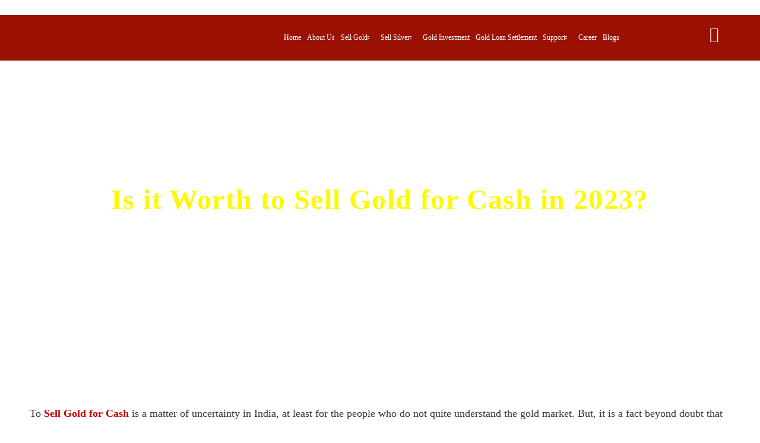

--- FILE ---
content_type: text/html; charset=UTF-8
request_url: https://hnsgold.com/wp-content/plugins/elementor-pro/assets/css/widget-nav-menu.min.css?ver=3.26.0
body_size: 71647
content:
<!DOCTYPE html>
<html lang="en-US" prefix="og: https://ogp.me/ns#">
<head>
<meta charset="UTF-8">
<meta name="viewport" content="width=device-width, initial-scale=1">
	<link rel="profile" href="https://gmpg.org/xfn/11"> 
	<script id="cookieyes" type="text/javascript" src="https://cdn-cookieyes.com/client_data/57cba16f616ddaba3f6c1712/script.js"></script>
<!-- Search Engine Optimization by Rank Math - https://rankmath.com/ -->
<title>The Most Trustworthy Gold Buying Company in India | HNS Gold</title>
<meta name="description" content="HNS Gold is the most trustworthy gold buying company in india. We are provides gold buying, gold loan settlement, silver buying and gold investment plan services"/>
<meta name="robots" content="index, follow, max-snippet:-1, max-video-preview:-1, max-image-preview:large"/>
<link rel="canonical" href="https://hnsgold.com/" />
<meta property="og:locale" content="en_US" />
<meta property="og:type" content="website" />
<meta property="og:title" content="The Most Trustworthy Gold Buying Company in India | HNS Gold" />
<meta property="og:description" content="HNS Gold is the most trustworthy gold buying company in india. We are provides gold buying, gold loan settlement, silver buying and gold investment plan services" />
<meta property="og:url" content="https://hnsgold.com/" />
<meta property="og:site_name" content="HNS Gold Private Limited" />
<meta property="og:updated_time" content="2026-01-31T06:17:46+00:00" />
<meta property="article:published_time" content="2024-06-27T06:39:06+00:00" />
<meta property="article:modified_time" content="2026-01-31T06:17:46+00:00" />
<meta name="twitter:card" content="summary_large_image" />
<meta name="twitter:title" content="The Most Trustworthy Gold Buying Company in India | HNS Gold" />
<meta name="twitter:description" content="HNS Gold is the most trustworthy gold buying company in india. We are provides gold buying, gold loan settlement, silver buying and gold investment plan services" />
<meta name="twitter:label1" content="Written by" />
<meta name="twitter:data1" content="ramshadkpm01@gmail.com" />
<meta name="twitter:label2" content="Time to read" />
<meta name="twitter:data2" content="4 minutes" />
<script type="application/ld+json" class="rank-math-schema">{"@context":"https://schema.org","@graph":[{"@type":["Person","Organization"],"@id":"https://hnsgold.com/#person","name":"HNS Gold Private Limited"},{"@type":"WebSite","@id":"https://hnsgold.com/#website","url":"https://hnsgold.com","name":"HNS Gold Private Limited","publisher":{"@id":"https://hnsgold.com/#person"},"inLanguage":"en-US","potentialAction":{"@type":"SearchAction","target":"https://hnsgold.com/?s={search_term_string}","query-input":"required name=search_term_string"}},{"@type":"ImageObject","@id":"https://hnsgold.com/wp-content/uploads/2025/11/9TH-YEARS-OF-TRUST.png","url":"https://hnsgold.com/wp-content/uploads/2025/11/9TH-YEARS-OF-TRUST.png","width":"200","height":"200","inLanguage":"en-US"},{"@type":"WebPage","@id":"https://hnsgold.com/#webpage","url":"https://hnsgold.com/","name":"The Most Trustworthy Gold Buying Company in India | HNS Gold","datePublished":"2024-06-27T06:39:06+00:00","dateModified":"2026-01-31T06:17:46+00:00","about":{"@id":"https://hnsgold.com/#person"},"isPartOf":{"@id":"https://hnsgold.com/#website"},"primaryImageOfPage":{"@id":"https://hnsgold.com/wp-content/uploads/2025/11/9TH-YEARS-OF-TRUST.png"},"inLanguage":"en-US"},{"@type":"Person","@id":"https://hnsgold.com/author/ramshadkpm01gmail-com/","name":"ramshadkpm01@gmail.com","url":"https://hnsgold.com/author/ramshadkpm01gmail-com/","image":{"@type":"ImageObject","@id":"https://secure.gravatar.com/avatar/84249fa9e556ac909f2b34abf47863471be56b7e0ac141de39751cefdc303de9?s=96&amp;d=mm&amp;r=g","url":"https://secure.gravatar.com/avatar/84249fa9e556ac909f2b34abf47863471be56b7e0ac141de39751cefdc303de9?s=96&amp;d=mm&amp;r=g","caption":"ramshadkpm01@gmail.com","inLanguage":"en-US"},"sameAs":["http://hnsgold.com"]},{"@type":"Article","headline":"The Most Trustworthy Gold Buying Company in India | HNS Gold","keywords":"Gold Buying Company","datePublished":"2024-06-27T06:39:06+00:00","dateModified":"2026-01-31T06:17:46+00:00","author":{"@id":"https://hnsgold.com/author/ramshadkpm01gmail-com/","name":"ramshadkpm01@gmail.com"},"publisher":{"@id":"https://hnsgold.com/#person"},"description":"HNS Gold is the most trustworthy gold buying company in india. We are provides gold buying, gold loan settlement, silver buying and gold investment plan services","name":"The Most Trustworthy Gold Buying Company in India | HNS Gold","@id":"https://hnsgold.com/#richSnippet","isPartOf":{"@id":"https://hnsgold.com/#webpage"},"image":{"@id":"https://hnsgold.com/wp-content/uploads/2025/11/9TH-YEARS-OF-TRUST.png"},"inLanguage":"en-US","mainEntityOfPage":{"@id":"https://hnsgold.com/#webpage"}}]}</script>
<!-- /Rank Math WordPress SEO plugin -->

<link rel="alternate" type="application/rss+xml" title="HNS Gold &raquo; Feed" href="https://hnsgold.com/feed/" />
<link rel="alternate" type="application/rss+xml" title="HNS Gold &raquo; Comments Feed" href="https://hnsgold.com/comments/feed/" />
<link rel="alternate" title="oEmbed (JSON)" type="application/json+oembed" href="https://hnsgold.com/wp-json/oembed/1.0/embed?url=https%3A%2F%2Fhnsgold.com%2F" />
<link rel="alternate" title="oEmbed (XML)" type="text/xml+oembed" href="https://hnsgold.com/wp-json/oembed/1.0/embed?url=https%3A%2F%2Fhnsgold.com%2F&#038;format=xml" />
<style id='wp-img-auto-sizes-contain-inline-css'>
img:is([sizes=auto i],[sizes^="auto," i]){contain-intrinsic-size:3000px 1500px}
/*# sourceURL=wp-img-auto-sizes-contain-inline-css */
</style>
<link rel='stylesheet' id='astra-theme-css-css' href='https://hnsgold.com/wp-content/themes/astra/assets/css/minified/main.min.css?ver=4.12.1' media='all' />
<style id='astra-theme-css-inline-css'>
:root{--ast-post-nav-space:0;--ast-container-default-xlg-padding:3em;--ast-container-default-lg-padding:3em;--ast-container-default-slg-padding:2em;--ast-container-default-md-padding:3em;--ast-container-default-sm-padding:3em;--ast-container-default-xs-padding:2.4em;--ast-container-default-xxs-padding:1.8em;--ast-code-block-background:#ECEFF3;--ast-comment-inputs-background:#F9FAFB;--ast-normal-container-width:1200px;--ast-narrow-container-width:750px;--ast-blog-title-font-weight:normal;--ast-blog-meta-weight:inherit;--ast-global-color-primary:var(--ast-global-color-5);--ast-global-color-secondary:var(--ast-global-color-4);--ast-global-color-alternate-background:var(--ast-global-color-7);--ast-global-color-subtle-background:var(--ast-global-color-6);--ast-bg-style-guide:var( --ast-global-color-secondary,--ast-global-color-5 );--ast-shadow-style-guide:0px 0px 4px 0 #00000057;--ast-global-dark-bg-style:#fff;--ast-global-dark-lfs:#fbfbfb;--ast-widget-bg-color:#fafafa;--ast-wc-container-head-bg-color:#fbfbfb;--ast-title-layout-bg:#eeeeee;--ast-search-border-color:#e7e7e7;--ast-lifter-hover-bg:#e6e6e6;--ast-gallery-block-color:#000;--srfm-color-input-label:var(--ast-global-color-2);}html{font-size:100%;}a{color:var(--ast-global-color-0);}a:hover,a:focus{color:var(--ast-global-color-1);}body,button,input,select,textarea,.ast-button,.ast-custom-button{font-family:-apple-system,BlinkMacSystemFont,Segoe UI,Roboto,Oxygen-Sans,Ubuntu,Cantarell,Helvetica Neue,sans-serif;font-weight:400;font-size:16px;font-size:1rem;line-height:var(--ast-body-line-height,1.65em);}blockquote{color:var(--ast-global-color-3);}h1,h2,h3,h4,h5,h6,.entry-content :where(h1,h2,h3,h4,h5,h6),.site-title,.site-title a{font-weight:600;}.ast-site-identity .site-title a{color:var(--ast-global-color-2);}.site-title{font-size:26px;font-size:1.625rem;display:block;}.site-header .site-description{font-size:15px;font-size:0.9375rem;display:none;}.entry-title{font-size:26px;font-size:1.625rem;}.archive .ast-article-post .ast-article-inner,.blog .ast-article-post .ast-article-inner,.archive .ast-article-post .ast-article-inner:hover,.blog .ast-article-post .ast-article-inner:hover{overflow:hidden;}h1,.entry-content :where(h1){font-size:40px;font-size:2.5rem;font-weight:600;line-height:1.4em;}h2,.entry-content :where(h2){font-size:32px;font-size:2rem;font-weight:600;line-height:1.3em;}h3,.entry-content :where(h3){font-size:26px;font-size:1.625rem;font-weight:600;line-height:1.3em;}h4,.entry-content :where(h4){font-size:24px;font-size:1.5rem;line-height:1.2em;font-weight:600;}h5,.entry-content :where(h5){font-size:20px;font-size:1.25rem;line-height:1.2em;font-weight:600;}h6,.entry-content :where(h6){font-size:16px;font-size:1rem;line-height:1.25em;font-weight:600;}::selection{background-color:var(--ast-global-color-0);color:#ffffff;}body,h1,h2,h3,h4,h5,h6,.entry-title a,.entry-content :where(h1,h2,h3,h4,h5,h6){color:var(--ast-global-color-3);}.tagcloud a:hover,.tagcloud a:focus,.tagcloud a.current-item{color:#ffffff;border-color:var(--ast-global-color-0);background-color:var(--ast-global-color-0);}input:focus,input[type="text"]:focus,input[type="email"]:focus,input[type="url"]:focus,input[type="password"]:focus,input[type="reset"]:focus,input[type="search"]:focus,textarea:focus{border-color:var(--ast-global-color-0);}input[type="radio"]:checked,input[type=reset],input[type="checkbox"]:checked,input[type="checkbox"]:hover:checked,input[type="checkbox"]:focus:checked,input[type=range]::-webkit-slider-thumb{border-color:var(--ast-global-color-0);background-color:var(--ast-global-color-0);box-shadow:none;}.site-footer a:hover + .post-count,.site-footer a:focus + .post-count{background:var(--ast-global-color-0);border-color:var(--ast-global-color-0);}.single .nav-links .nav-previous,.single .nav-links .nav-next{color:var(--ast-global-color-0);}.entry-meta,.entry-meta *{line-height:1.45;color:var(--ast-global-color-0);}.entry-meta a:not(.ast-button):hover,.entry-meta a:not(.ast-button):hover *,.entry-meta a:not(.ast-button):focus,.entry-meta a:not(.ast-button):focus *,.page-links > .page-link,.page-links .page-link:hover,.post-navigation a:hover{color:var(--ast-global-color-1);}#cat option,.secondary .calendar_wrap thead a,.secondary .calendar_wrap thead a:visited{color:var(--ast-global-color-0);}.secondary .calendar_wrap #today,.ast-progress-val span{background:var(--ast-global-color-0);}.secondary a:hover + .post-count,.secondary a:focus + .post-count{background:var(--ast-global-color-0);border-color:var(--ast-global-color-0);}.calendar_wrap #today > a{color:#ffffff;}.page-links .page-link,.single .post-navigation a{color:var(--ast-global-color-0);}.ast-search-menu-icon .search-form button.search-submit{padding:0 4px;}.ast-search-menu-icon form.search-form{padding-right:0;}.ast-search-menu-icon.slide-search input.search-field{width:0;}.ast-header-search .ast-search-menu-icon.ast-dropdown-active .search-form,.ast-header-search .ast-search-menu-icon.ast-dropdown-active .search-field:focus{transition:all 0.2s;}.search-form input.search-field:focus{outline:none;}.ast-archive-title{color:var(--ast-global-color-2);}.widget-title,.widget .wp-block-heading{font-size:22px;font-size:1.375rem;color:var(--ast-global-color-2);}.ast-single-post .entry-content a,.ast-comment-content a:not(.ast-comment-edit-reply-wrap a){text-decoration:underline;}.ast-single-post .wp-block-button .wp-block-button__link,.ast-single-post .elementor-widget-button .elementor-button,.ast-single-post .entry-content .uagb-tab a,.ast-single-post .entry-content .uagb-ifb-cta a,.ast-single-post .entry-content .wp-block-uagb-buttons a,.ast-single-post .entry-content .uabb-module-content a,.ast-single-post .entry-content .uagb-post-grid a,.ast-single-post .entry-content .uagb-timeline a,.ast-single-post .entry-content .uagb-toc__wrap a,.ast-single-post .entry-content .uagb-taxomony-box a,.entry-content .wp-block-latest-posts > li > a,.ast-single-post .entry-content .wp-block-file__button,a.ast-post-filter-single,.ast-single-post .wp-block-buttons .wp-block-button.is-style-outline .wp-block-button__link,.ast-single-post .ast-comment-content .comment-reply-link,.ast-single-post .ast-comment-content .comment-edit-link{text-decoration:none;}.ast-search-menu-icon.slide-search a:focus-visible:focus-visible,.astra-search-icon:focus-visible,#close:focus-visible,a:focus-visible,.ast-menu-toggle:focus-visible,.site .skip-link:focus-visible,.wp-block-loginout input:focus-visible,.wp-block-search.wp-block-search__button-inside .wp-block-search__inside-wrapper,.ast-header-navigation-arrow:focus-visible,.ast-orders-table__row .ast-orders-table__cell:focus-visible,a#ast-apply-coupon:focus-visible,#ast-apply-coupon:focus-visible,#close:focus-visible,.button.search-submit:focus-visible,#search_submit:focus,.normal-search:focus-visible,.ast-header-account-wrap:focus-visible,.astra-cart-drawer-close:focus,.ast-single-variation:focus,.ast-button:focus,.ast-builder-button-wrap:has(.ast-custom-button-link:focus),.ast-builder-button-wrap .ast-custom-button-link:focus{outline-style:dotted;outline-color:inherit;outline-width:thin;}input:focus,input[type="text"]:focus,input[type="email"]:focus,input[type="url"]:focus,input[type="password"]:focus,input[type="reset"]:focus,input[type="search"]:focus,input[type="number"]:focus,textarea:focus,.wp-block-search__input:focus,[data-section="section-header-mobile-trigger"] .ast-button-wrap .ast-mobile-menu-trigger-minimal:focus,.ast-mobile-popup-drawer.active .menu-toggle-close:focus,#ast-scroll-top:focus,#coupon_code:focus,#ast-coupon-code:focus{border-style:dotted;border-color:inherit;border-width:thin;}input{outline:none;}.ast-logo-title-inline .site-logo-img{padding-right:1em;}body .ast-oembed-container *{position:absolute;top:0;width:100%;height:100%;left:0;}body .wp-block-embed-pocket-casts .ast-oembed-container *{position:unset;}.ast-single-post-featured-section + article {margin-top: 2em;}.site-content .ast-single-post-featured-section img {width: 100%;overflow: hidden;object-fit: cover;}.site > .ast-single-related-posts-container {margin-top: 0;}@media (min-width: 922px) {.ast-desktop .ast-container--narrow {max-width: var(--ast-narrow-container-width);margin: 0 auto;}}.ast-page-builder-template .hentry {margin: 0;}.ast-page-builder-template .site-content > .ast-container {max-width: 100%;padding: 0;}.ast-page-builder-template .site .site-content #primary {padding: 0;margin: 0;}.ast-page-builder-template .no-results {text-align: center;margin: 4em auto;}.ast-page-builder-template .ast-pagination {padding: 2em;}.ast-page-builder-template .entry-header.ast-no-title.ast-no-thumbnail {margin-top: 0;}.ast-page-builder-template .entry-header.ast-header-without-markup {margin-top: 0;margin-bottom: 0;}.ast-page-builder-template .entry-header.ast-no-title.ast-no-meta {margin-bottom: 0;}.ast-page-builder-template.single .post-navigation {padding-bottom: 2em;}.ast-page-builder-template.single-post .site-content > .ast-container {max-width: 100%;}.ast-page-builder-template .entry-header {margin-top: 2em;margin-left: auto;margin-right: auto;}.ast-page-builder-template .ast-archive-description {margin: 2em auto 0;padding-left: 20px;padding-right: 20px;}.ast-page-builder-template .ast-row {margin-left: 0;margin-right: 0;}.single.ast-page-builder-template .entry-header + .entry-content,.single.ast-page-builder-template .ast-single-entry-banner + .site-content article .entry-content {margin-bottom: 2em;}@media(min-width: 921px) {.ast-page-builder-template.archive.ast-right-sidebar .ast-row article,.ast-page-builder-template.archive.ast-left-sidebar .ast-row article {padding-left: 0;padding-right: 0;}}@media (max-width:921.9px){#ast-desktop-header{display:none;}}@media (min-width:922px){#ast-mobile-header{display:none;}}.wp-block-buttons.aligncenter{justify-content:center;}@media (max-width:921px){.ast-theme-transparent-header #primary,.ast-theme-transparent-header #secondary{padding:0;}}@media (max-width:921px){.ast-plain-container.ast-no-sidebar #primary{padding:0;}}.ast-plain-container.ast-no-sidebar #primary{margin-top:0;margin-bottom:0;}.wp-block-button.is-style-outline .wp-block-button__link{border-color:var(--ast-global-color-0);}div.wp-block-button.is-style-outline > .wp-block-button__link:not(.has-text-color),div.wp-block-button.wp-block-button__link.is-style-outline:not(.has-text-color){color:var(--ast-global-color-0);}.wp-block-button.is-style-outline .wp-block-button__link:hover,.wp-block-buttons .wp-block-button.is-style-outline .wp-block-button__link:focus,.wp-block-buttons .wp-block-button.is-style-outline > .wp-block-button__link:not(.has-text-color):hover,.wp-block-buttons .wp-block-button.wp-block-button__link.is-style-outline:not(.has-text-color):hover{color:#ffffff;background-color:var(--ast-global-color-1);border-color:var(--ast-global-color-1);}.post-page-numbers.current .page-link,.ast-pagination .page-numbers.current{color:#ffffff;border-color:var(--ast-global-color-0);background-color:var(--ast-global-color-0);}.wp-block-button.is-style-outline .wp-block-button__link.wp-element-button,.ast-outline-button{border-color:var(--ast-global-color-0);font-family:inherit;font-weight:500;font-size:16px;font-size:1rem;line-height:1em;}.wp-block-buttons .wp-block-button.is-style-outline > .wp-block-button__link:not(.has-text-color),.wp-block-buttons .wp-block-button.wp-block-button__link.is-style-outline:not(.has-text-color),.ast-outline-button{color:var(--ast-global-color-0);}.wp-block-button.is-style-outline .wp-block-button__link:hover,.wp-block-buttons .wp-block-button.is-style-outline .wp-block-button__link:focus,.wp-block-buttons .wp-block-button.is-style-outline > .wp-block-button__link:not(.has-text-color):hover,.wp-block-buttons .wp-block-button.wp-block-button__link.is-style-outline:not(.has-text-color):hover,.ast-outline-button:hover,.ast-outline-button:focus,.wp-block-uagb-buttons-child .uagb-buttons-repeater.ast-outline-button:hover,.wp-block-uagb-buttons-child .uagb-buttons-repeater.ast-outline-button:focus{color:#ffffff;background-color:var(--ast-global-color-1);border-color:var(--ast-global-color-1);}.wp-block-button .wp-block-button__link.wp-element-button.is-style-outline:not(.has-background),.wp-block-button.is-style-outline>.wp-block-button__link.wp-element-button:not(.has-background),.ast-outline-button{background-color:transparent;}.entry-content[data-ast-blocks-layout] > figure{margin-bottom:1em;}h1.widget-title{font-weight:600;}h2.widget-title{font-weight:600;}h3.widget-title{font-weight:600;}.elementor-widget-container .elementor-loop-container .e-loop-item[data-elementor-type="loop-item"]{width:100%;}#page{display:flex;flex-direction:column;min-height:100vh;}.ast-404-layout-1 h1.page-title{color:var(--ast-global-color-2);}.single .post-navigation a{line-height:1em;height:inherit;}.error-404 .page-sub-title{font-size:1.5rem;font-weight:inherit;}.search .site-content .content-area .search-form{margin-bottom:0;}#page .site-content{flex-grow:1;}.widget{margin-bottom:1.25em;}#secondary li{line-height:1.5em;}#secondary .wp-block-group h2{margin-bottom:0.7em;}#secondary h2{font-size:1.7rem;}.ast-separate-container .ast-article-post,.ast-separate-container .ast-article-single,.ast-separate-container .comment-respond{padding:3em;}.ast-separate-container .ast-article-single .ast-article-single{padding:0;}.ast-article-single .wp-block-post-template-is-layout-grid{padding-left:0;}.ast-separate-container .comments-title,.ast-narrow-container .comments-title{padding:1.5em 2em;}.ast-page-builder-template .comment-form-textarea,.ast-comment-formwrap .ast-grid-common-col{padding:0;}.ast-comment-formwrap{padding:0;display:inline-flex;column-gap:20px;width:100%;margin-left:0;margin-right:0;}.comments-area textarea#comment:focus,.comments-area textarea#comment:active,.comments-area .ast-comment-formwrap input[type="text"]:focus,.comments-area .ast-comment-formwrap input[type="text"]:active {box-shadow:none;outline:none;}.archive.ast-page-builder-template .entry-header{margin-top:2em;}.ast-page-builder-template .ast-comment-formwrap{width:100%;}.entry-title{margin-bottom:0.5em;}.ast-archive-description p{font-size:inherit;font-weight:inherit;line-height:inherit;}.ast-separate-container .ast-comment-list li.depth-1,.hentry{margin-bottom:2em;}@media (min-width:921px){.ast-left-sidebar.ast-page-builder-template #secondary,.archive.ast-right-sidebar.ast-page-builder-template .site-main{padding-left:20px;padding-right:20px;}}@media (max-width:544px){.ast-comment-formwrap.ast-row{column-gap:10px;display:inline-block;}#ast-commentform .ast-grid-common-col{position:relative;width:100%;}}@media (min-width:1201px){.ast-separate-container .ast-article-post,.ast-separate-container .ast-article-single,.ast-separate-container .ast-author-box,.ast-separate-container .ast-404-layout-1,.ast-separate-container .no-results{padding:3em;}}@media (max-width:921px){.ast-left-sidebar #content > .ast-container{display:flex;flex-direction:column-reverse;width:100%;}}@media (min-width:922px){.ast-separate-container.ast-right-sidebar #primary,.ast-separate-container.ast-left-sidebar #primary{border:0;}.search-no-results.ast-separate-container #primary{margin-bottom:4em;}}.elementor-widget-button .elementor-button{border-style:solid;text-decoration:none;border-top-width:0;border-right-width:0;border-left-width:0;border-bottom-width:0;}body .elementor-button.elementor-size-sm,body .elementor-button.elementor-size-xs,body .elementor-button.elementor-size-md,body .elementor-button.elementor-size-lg,body .elementor-button.elementor-size-xl,body .elementor-button{padding-top:15px;padding-right:30px;padding-bottom:15px;padding-left:30px;}@media (max-width:921px){.elementor-widget-button .elementor-button.elementor-size-sm,.elementor-widget-button .elementor-button.elementor-size-xs,.elementor-widget-button .elementor-button.elementor-size-md,.elementor-widget-button .elementor-button.elementor-size-lg,.elementor-widget-button .elementor-button.elementor-size-xl,.elementor-widget-button .elementor-button{padding-top:14px;padding-right:28px;padding-bottom:14px;padding-left:28px;}}@media (max-width:544px){.elementor-widget-button .elementor-button.elementor-size-sm,.elementor-widget-button .elementor-button.elementor-size-xs,.elementor-widget-button .elementor-button.elementor-size-md,.elementor-widget-button .elementor-button.elementor-size-lg,.elementor-widget-button .elementor-button.elementor-size-xl,.elementor-widget-button .elementor-button{padding-top:12px;padding-right:24px;padding-bottom:12px;padding-left:24px;}}.elementor-widget-button .elementor-button{border-color:var(--ast-global-color-0);background-color:var(--ast-global-color-0);}.elementor-widget-button .elementor-button:hover,.elementor-widget-button .elementor-button:focus{color:#ffffff;background-color:var(--ast-global-color-1);border-color:var(--ast-global-color-1);}.wp-block-button .wp-block-button__link ,.elementor-widget-button .elementor-button{color:#ffffff;}.elementor-widget-button .elementor-button{font-weight:500;font-size:16px;font-size:1rem;line-height:1em;}body .elementor-button.elementor-size-sm,body .elementor-button.elementor-size-xs,body .elementor-button.elementor-size-md,body .elementor-button.elementor-size-lg,body .elementor-button.elementor-size-xl,body .elementor-button{font-size:16px;font-size:1rem;}.wp-block-button .wp-block-button__link:hover,.wp-block-button .wp-block-button__link:focus{color:#ffffff;background-color:var(--ast-global-color-1);border-color:var(--ast-global-color-1);}.elementor-widget-heading h1.elementor-heading-title{line-height:1.4em;}.elementor-widget-heading h2.elementor-heading-title{line-height:1.3em;}.elementor-widget-heading h3.elementor-heading-title{line-height:1.3em;}.elementor-widget-heading h4.elementor-heading-title{line-height:1.2em;}.elementor-widget-heading h5.elementor-heading-title{line-height:1.2em;}.elementor-widget-heading h6.elementor-heading-title{line-height:1.25em;}.wp-block-button .wp-block-button__link,.wp-block-search .wp-block-search__button,body .wp-block-file .wp-block-file__button{border-color:var(--ast-global-color-0);background-color:var(--ast-global-color-0);color:#ffffff;font-family:inherit;font-weight:500;line-height:1em;font-size:16px;font-size:1rem;padding-top:15px;padding-right:30px;padding-bottom:15px;padding-left:30px;}@media (max-width:921px){.wp-block-button .wp-block-button__link,.wp-block-search .wp-block-search__button,body .wp-block-file .wp-block-file__button{padding-top:14px;padding-right:28px;padding-bottom:14px;padding-left:28px;}}@media (max-width:544px){.wp-block-button .wp-block-button__link,.wp-block-search .wp-block-search__button,body .wp-block-file .wp-block-file__button{padding-top:12px;padding-right:24px;padding-bottom:12px;padding-left:24px;}}.menu-toggle,button,.ast-button,.ast-custom-button,.button,input#submit,input[type="button"],input[type="submit"],input[type="reset"],form[CLASS*="wp-block-search__"].wp-block-search .wp-block-search__inside-wrapper .wp-block-search__button,body .wp-block-file .wp-block-file__button,.search .search-submit{border-style:solid;border-top-width:0;border-right-width:0;border-left-width:0;border-bottom-width:0;color:#ffffff;border-color:var(--ast-global-color-0);background-color:var(--ast-global-color-0);padding-top:15px;padding-right:30px;padding-bottom:15px;padding-left:30px;font-family:inherit;font-weight:500;font-size:16px;font-size:1rem;line-height:1em;}button:focus,.menu-toggle:hover,button:hover,.ast-button:hover,.ast-custom-button:hover .button:hover,.ast-custom-button:hover ,input[type=reset]:hover,input[type=reset]:focus,input#submit:hover,input#submit:focus,input[type="button"]:hover,input[type="button"]:focus,input[type="submit"]:hover,input[type="submit"]:focus,form[CLASS*="wp-block-search__"].wp-block-search .wp-block-search__inside-wrapper .wp-block-search__button:hover,form[CLASS*="wp-block-search__"].wp-block-search .wp-block-search__inside-wrapper .wp-block-search__button:focus,body .wp-block-file .wp-block-file__button:hover,body .wp-block-file .wp-block-file__button:focus{color:#ffffff;background-color:var(--ast-global-color-1);border-color:var(--ast-global-color-1);}form[CLASS*="wp-block-search__"].wp-block-search .wp-block-search__inside-wrapper .wp-block-search__button.has-icon{padding-top:calc(15px - 3px);padding-right:calc(30px - 3px);padding-bottom:calc(15px - 3px);padding-left:calc(30px - 3px);}@media (max-width:921px){.menu-toggle,button,.ast-button,.ast-custom-button,.button,input#submit,input[type="button"],input[type="submit"],input[type="reset"],form[CLASS*="wp-block-search__"].wp-block-search .wp-block-search__inside-wrapper .wp-block-search__button,body .wp-block-file .wp-block-file__button,.search .search-submit{padding-top:14px;padding-right:28px;padding-bottom:14px;padding-left:28px;}}@media (max-width:544px){.menu-toggle,button,.ast-button,.ast-custom-button,.button,input#submit,input[type="button"],input[type="submit"],input[type="reset"],form[CLASS*="wp-block-search__"].wp-block-search .wp-block-search__inside-wrapper .wp-block-search__button,body .wp-block-file .wp-block-file__button,.search .search-submit{padding-top:12px;padding-right:24px;padding-bottom:12px;padding-left:24px;}}@media (max-width:921px){.ast-mobile-header-stack .main-header-bar .ast-search-menu-icon{display:inline-block;}.ast-header-break-point.ast-header-custom-item-outside .ast-mobile-header-stack .main-header-bar .ast-search-icon{margin:0;}.ast-comment-avatar-wrap img{max-width:2.5em;}.ast-comment-meta{padding:0 1.8888em 1.3333em;}.ast-separate-container .ast-comment-list li.depth-1{padding:1.5em 2.14em;}.ast-separate-container .comment-respond{padding:2em 2.14em;}}@media (min-width:544px){.ast-container{max-width:100%;}}@media (max-width:544px){.ast-separate-container .ast-article-post,.ast-separate-container .ast-article-single,.ast-separate-container .comments-title,.ast-separate-container .ast-archive-description{padding:1.5em 1em;}.ast-separate-container #content .ast-container{padding-left:0.54em;padding-right:0.54em;}.ast-separate-container .ast-comment-list .bypostauthor{padding:.5em;}.ast-search-menu-icon.ast-dropdown-active .search-field{width:170px;}} #ast-mobile-header .ast-site-header-cart-li a{pointer-events:none;}.ast-separate-container{background-color:var(--ast-global-color-4);background-image:none;}@media (max-width:921px){.site-title{display:block;}.site-header .site-description{display:none;}h1,.entry-content :where(h1){font-size:30px;}h2,.entry-content :where(h2){font-size:25px;}h3,.entry-content :where(h3){font-size:20px;}}@media (max-width:544px){.site-title{display:block;}.site-header .site-description{display:none;}h1,.entry-content :where(h1){font-size:30px;}h2,.entry-content :where(h2){font-size:25px;}h3,.entry-content :where(h3){font-size:20px;}}@media (max-width:921px){html{font-size:91.2%;}}@media (max-width:544px){html{font-size:91.2%;}}@media (min-width:922px){.ast-container{max-width:1240px;}}@media (min-width:922px){.site-content .ast-container{display:flex;}}@media (max-width:921px){.site-content .ast-container{flex-direction:column;}}@media (min-width:922px){.main-header-menu .sub-menu .menu-item.ast-left-align-sub-menu:hover > .sub-menu,.main-header-menu .sub-menu .menu-item.ast-left-align-sub-menu.focus > .sub-menu{margin-left:-0px;}}.entry-content li > p{margin-bottom:0;}.site .comments-area{padding-bottom:3em;}.wp-block-file {display: flex;align-items: center;flex-wrap: wrap;justify-content: space-between;}.wp-block-pullquote {border: none;}.wp-block-pullquote blockquote::before {content: "\201D";font-family: "Helvetica",sans-serif;display: flex;transform: rotate( 180deg );font-size: 6rem;font-style: normal;line-height: 1;font-weight: bold;align-items: center;justify-content: center;}.has-text-align-right > blockquote::before {justify-content: flex-start;}.has-text-align-left > blockquote::before {justify-content: flex-end;}figure.wp-block-pullquote.is-style-solid-color blockquote {max-width: 100%;text-align: inherit;}:root {--wp--custom--ast-default-block-top-padding: 3em;--wp--custom--ast-default-block-right-padding: 3em;--wp--custom--ast-default-block-bottom-padding: 3em;--wp--custom--ast-default-block-left-padding: 3em;--wp--custom--ast-container-width: 1200px;--wp--custom--ast-content-width-size: 1200px;--wp--custom--ast-wide-width-size: calc(1200px + var(--wp--custom--ast-default-block-left-padding) + var(--wp--custom--ast-default-block-right-padding));}.ast-narrow-container {--wp--custom--ast-content-width-size: 750px;--wp--custom--ast-wide-width-size: 750px;}@media(max-width: 921px) {:root {--wp--custom--ast-default-block-top-padding: 3em;--wp--custom--ast-default-block-right-padding: 2em;--wp--custom--ast-default-block-bottom-padding: 3em;--wp--custom--ast-default-block-left-padding: 2em;}}@media(max-width: 544px) {:root {--wp--custom--ast-default-block-top-padding: 3em;--wp--custom--ast-default-block-right-padding: 1.5em;--wp--custom--ast-default-block-bottom-padding: 3em;--wp--custom--ast-default-block-left-padding: 1.5em;}}.entry-content > .wp-block-group,.entry-content > .wp-block-cover,.entry-content > .wp-block-columns {padding-top: var(--wp--custom--ast-default-block-top-padding);padding-right: var(--wp--custom--ast-default-block-right-padding);padding-bottom: var(--wp--custom--ast-default-block-bottom-padding);padding-left: var(--wp--custom--ast-default-block-left-padding);}.ast-plain-container.ast-no-sidebar .entry-content > .alignfull,.ast-page-builder-template .ast-no-sidebar .entry-content > .alignfull {margin-left: calc( -50vw + 50%);margin-right: calc( -50vw + 50%);max-width: 100vw;width: 100vw;}.ast-plain-container.ast-no-sidebar .entry-content .alignfull .alignfull,.ast-page-builder-template.ast-no-sidebar .entry-content .alignfull .alignfull,.ast-plain-container.ast-no-sidebar .entry-content .alignfull .alignwide,.ast-page-builder-template.ast-no-sidebar .entry-content .alignfull .alignwide,.ast-plain-container.ast-no-sidebar .entry-content .alignwide .alignfull,.ast-page-builder-template.ast-no-sidebar .entry-content .alignwide .alignfull,.ast-plain-container.ast-no-sidebar .entry-content .alignwide .alignwide,.ast-page-builder-template.ast-no-sidebar .entry-content .alignwide .alignwide,.ast-plain-container.ast-no-sidebar .entry-content .wp-block-column .alignfull,.ast-page-builder-template.ast-no-sidebar .entry-content .wp-block-column .alignfull,.ast-plain-container.ast-no-sidebar .entry-content .wp-block-column .alignwide,.ast-page-builder-template.ast-no-sidebar .entry-content .wp-block-column .alignwide {margin-left: auto;margin-right: auto;width: 100%;}[data-ast-blocks-layout] .wp-block-separator:not(.is-style-dots) {height: 0;}[data-ast-blocks-layout] .wp-block-separator {margin: 20px auto;}[data-ast-blocks-layout] .wp-block-separator:not(.is-style-wide):not(.is-style-dots) {max-width: 100px;}[data-ast-blocks-layout] .wp-block-separator.has-background {padding: 0;}.entry-content[data-ast-blocks-layout] > * {max-width: var(--wp--custom--ast-content-width-size);margin-left: auto;margin-right: auto;}.entry-content[data-ast-blocks-layout] > .alignwide {max-width: var(--wp--custom--ast-wide-width-size);}.entry-content[data-ast-blocks-layout] .alignfull {max-width: none;}.entry-content .wp-block-columns {margin-bottom: 0;}blockquote {margin: 1.5em;border-color: rgba(0,0,0,0.05);}.wp-block-quote:not(.has-text-align-right):not(.has-text-align-center) {border-left: 5px solid rgba(0,0,0,0.05);}.has-text-align-right > blockquote,blockquote.has-text-align-right {border-right: 5px solid rgba(0,0,0,0.05);}.has-text-align-left > blockquote,blockquote.has-text-align-left {border-left: 5px solid rgba(0,0,0,0.05);}.wp-block-site-tagline,.wp-block-latest-posts .read-more {margin-top: 15px;}.wp-block-loginout p label {display: block;}.wp-block-loginout p:not(.login-remember):not(.login-submit) input {width: 100%;}.wp-block-loginout input:focus {border-color: transparent;}.wp-block-loginout input:focus {outline: thin dotted;}.entry-content .wp-block-media-text .wp-block-media-text__content {padding: 0 0 0 8%;}.entry-content .wp-block-media-text.has-media-on-the-right .wp-block-media-text__content {padding: 0 8% 0 0;}.entry-content .wp-block-media-text.has-background .wp-block-media-text__content {padding: 8%;}.entry-content .wp-block-cover:not([class*="background-color"]):not(.has-text-color.has-link-color) .wp-block-cover__inner-container,.entry-content .wp-block-cover:not([class*="background-color"]) .wp-block-cover-image-text,.entry-content .wp-block-cover:not([class*="background-color"]) .wp-block-cover-text,.entry-content .wp-block-cover-image:not([class*="background-color"]) .wp-block-cover__inner-container,.entry-content .wp-block-cover-image:not([class*="background-color"]) .wp-block-cover-image-text,.entry-content .wp-block-cover-image:not([class*="background-color"]) .wp-block-cover-text {color: var(--ast-global-color-primary,var(--ast-global-color-5));}.wp-block-loginout .login-remember input {width: 1.1rem;height: 1.1rem;margin: 0 5px 4px 0;vertical-align: middle;}.wp-block-latest-posts > li > *:first-child,.wp-block-latest-posts:not(.is-grid) > li:first-child {margin-top: 0;}.entry-content > .wp-block-buttons,.entry-content > .wp-block-uagb-buttons {margin-bottom: 1.5em;}.wp-block-search__inside-wrapper .wp-block-search__input {padding: 0 10px;color: var(--ast-global-color-3);background: var(--ast-global-color-primary,var(--ast-global-color-5));border-color: var(--ast-border-color);}.wp-block-latest-posts .read-more {margin-bottom: 1.5em;}.wp-block-search__no-button .wp-block-search__inside-wrapper .wp-block-search__input {padding-top: 5px;padding-bottom: 5px;}.wp-block-latest-posts .wp-block-latest-posts__post-date,.wp-block-latest-posts .wp-block-latest-posts__post-author {font-size: 1rem;}.wp-block-latest-posts > li > *,.wp-block-latest-posts:not(.is-grid) > li {margin-top: 12px;margin-bottom: 12px;}.ast-page-builder-template .entry-content[data-ast-blocks-layout] > .alignwide:where(:not(.uagb-is-root-container):not(.spectra-is-root-container)) > * {max-width: var(--wp--custom--ast-wide-width-size);}.ast-page-builder-template .entry-content[data-ast-blocks-layout] > .inherit-container-width > *,.ast-page-builder-template .entry-content[data-ast-blocks-layout] > *:not(.wp-block-group):where(:not(.uagb-is-root-container):not(.spectra-is-root-container)) > *,.entry-content[data-ast-blocks-layout] > .wp-block-cover .wp-block-cover__inner-container {max-width: var(--wp--custom--ast-content-width-size) ;margin-left: auto;margin-right: auto;}.ast-page-builder-template .entry-content[data-ast-blocks-layout] > *,.ast-page-builder-template .entry-content[data-ast-blocks-layout] > .alignfull:where(:not(.wp-block-group):not(.uagb-is-root-container):not(.spectra-is-root-container)) > * {max-width: none;}.entry-content[data-ast-blocks-layout] .wp-block-cover:not(.alignleft):not(.alignright) {width: auto;}@media(max-width: 1200px) {.ast-separate-container .entry-content > .alignfull,.ast-separate-container .entry-content[data-ast-blocks-layout] > .alignwide,.ast-plain-container .entry-content[data-ast-blocks-layout] > .alignwide,.ast-plain-container .entry-content .alignfull {margin-left: calc(-1 * min(var(--ast-container-default-xlg-padding),20px)) ;margin-right: calc(-1 * min(var(--ast-container-default-xlg-padding),20px));}}@media(min-width: 1201px) {.ast-separate-container .entry-content > .alignfull {margin-left: calc(-1 * var(--ast-container-default-xlg-padding) );margin-right: calc(-1 * var(--ast-container-default-xlg-padding) );}.ast-separate-container .entry-content[data-ast-blocks-layout] > .alignwide,.ast-plain-container .entry-content[data-ast-blocks-layout] > .alignwide {margin-left: calc(-1 * var(--wp--custom--ast-default-block-left-padding) );margin-right: calc(-1 * var(--wp--custom--ast-default-block-right-padding) );}}@media(min-width: 921px) {.ast-separate-container .entry-content .wp-block-group.alignwide:not(.inherit-container-width) > :where(:not(.alignleft):not(.alignright)),.ast-plain-container .entry-content .wp-block-group.alignwide:not(.inherit-container-width) > :where(:not(.alignleft):not(.alignright)) {max-width: calc( var(--wp--custom--ast-content-width-size) + 80px );}.ast-plain-container.ast-right-sidebar .entry-content[data-ast-blocks-layout] .alignfull,.ast-plain-container.ast-left-sidebar .entry-content[data-ast-blocks-layout] .alignfull {margin-left: -60px;margin-right: -60px;}}@media(min-width: 544px) {.entry-content > .alignleft {margin-right: 20px;}.entry-content > .alignright {margin-left: 20px;}}@media (max-width:544px){.wp-block-columns .wp-block-column:not(:last-child){margin-bottom:20px;}.wp-block-latest-posts{margin:0;}}@media( max-width: 600px ) {.entry-content .wp-block-media-text .wp-block-media-text__content,.entry-content .wp-block-media-text.has-media-on-the-right .wp-block-media-text__content {padding: 8% 0 0;}.entry-content .wp-block-media-text.has-background .wp-block-media-text__content {padding: 8%;}}.ast-page-builder-template .entry-header {padding-left: 0;}.ast-narrow-container .site-content .wp-block-uagb-image--align-full .wp-block-uagb-image__figure {max-width: 100%;margin-left: auto;margin-right: auto;}.entry-content ul,.entry-content ol {padding: revert;margin: revert;}.entry-content ul.wc-block-product-template{padding: 0;}:root .has-ast-global-color-0-color{color:var(--ast-global-color-0);}:root .has-ast-global-color-0-background-color{background-color:var(--ast-global-color-0);}:root .wp-block-button .has-ast-global-color-0-color{color:var(--ast-global-color-0);}:root .wp-block-button .has-ast-global-color-0-background-color{background-color:var(--ast-global-color-0);}:root .has-ast-global-color-1-color{color:var(--ast-global-color-1);}:root .has-ast-global-color-1-background-color{background-color:var(--ast-global-color-1);}:root .wp-block-button .has-ast-global-color-1-color{color:var(--ast-global-color-1);}:root .wp-block-button .has-ast-global-color-1-background-color{background-color:var(--ast-global-color-1);}:root .has-ast-global-color-2-color{color:var(--ast-global-color-2);}:root .has-ast-global-color-2-background-color{background-color:var(--ast-global-color-2);}:root .wp-block-button .has-ast-global-color-2-color{color:var(--ast-global-color-2);}:root .wp-block-button .has-ast-global-color-2-background-color{background-color:var(--ast-global-color-2);}:root .has-ast-global-color-3-color{color:var(--ast-global-color-3);}:root .has-ast-global-color-3-background-color{background-color:var(--ast-global-color-3);}:root .wp-block-button .has-ast-global-color-3-color{color:var(--ast-global-color-3);}:root .wp-block-button .has-ast-global-color-3-background-color{background-color:var(--ast-global-color-3);}:root .has-ast-global-color-4-color{color:var(--ast-global-color-4);}:root .has-ast-global-color-4-background-color{background-color:var(--ast-global-color-4);}:root .wp-block-button .has-ast-global-color-4-color{color:var(--ast-global-color-4);}:root .wp-block-button .has-ast-global-color-4-background-color{background-color:var(--ast-global-color-4);}:root .has-ast-global-color-5-color{color:var(--ast-global-color-5);}:root .has-ast-global-color-5-background-color{background-color:var(--ast-global-color-5);}:root .wp-block-button .has-ast-global-color-5-color{color:var(--ast-global-color-5);}:root .wp-block-button .has-ast-global-color-5-background-color{background-color:var(--ast-global-color-5);}:root .has-ast-global-color-6-color{color:var(--ast-global-color-6);}:root .has-ast-global-color-6-background-color{background-color:var(--ast-global-color-6);}:root .wp-block-button .has-ast-global-color-6-color{color:var(--ast-global-color-6);}:root .wp-block-button .has-ast-global-color-6-background-color{background-color:var(--ast-global-color-6);}:root .has-ast-global-color-7-color{color:var(--ast-global-color-7);}:root .has-ast-global-color-7-background-color{background-color:var(--ast-global-color-7);}:root .wp-block-button .has-ast-global-color-7-color{color:var(--ast-global-color-7);}:root .wp-block-button .has-ast-global-color-7-background-color{background-color:var(--ast-global-color-7);}:root .has-ast-global-color-8-color{color:var(--ast-global-color-8);}:root .has-ast-global-color-8-background-color{background-color:var(--ast-global-color-8);}:root .wp-block-button .has-ast-global-color-8-color{color:var(--ast-global-color-8);}:root .wp-block-button .has-ast-global-color-8-background-color{background-color:var(--ast-global-color-8);}:root{--ast-global-color-0:#046bd2;--ast-global-color-1:#045cb4;--ast-global-color-2:#1e293b;--ast-global-color-3:#334155;--ast-global-color-4:#f9fafb;--ast-global-color-5:#FFFFFF;--ast-global-color-6:#e2e8f0;--ast-global-color-7:#cbd5e1;--ast-global-color-8:#94a3b8;}:root {--ast-border-color : var(--ast-global-color-6);}.ast-single-entry-banner {-js-display: flex;display: flex;flex-direction: column;justify-content: center;text-align: center;position: relative;background: var(--ast-title-layout-bg);}.ast-single-entry-banner[data-banner-layout="layout-1"] {max-width: 1200px;background: inherit;padding: 20px 0;}.ast-single-entry-banner[data-banner-width-type="custom"] {margin: 0 auto;width: 100%;}.ast-single-entry-banner + .site-content .entry-header {margin-bottom: 0;}.site .ast-author-avatar {--ast-author-avatar-size: ;}a.ast-underline-text {text-decoration: underline;}.ast-container > .ast-terms-link {position: relative;display: block;}a.ast-button.ast-badge-tax {padding: 4px 8px;border-radius: 3px;font-size: inherit;}header.entry-header{text-align:left;}header.entry-header .entry-title{font-weight:600;font-size:32px;font-size:2rem;}header.entry-header > *:not(:last-child){margin-bottom:10px;}@media (max-width:921px){header.entry-header{text-align:left;}}@media (max-width:544px){header.entry-header{text-align:left;}}.ast-archive-entry-banner {-js-display: flex;display: flex;flex-direction: column;justify-content: center;text-align: center;position: relative;background: var(--ast-title-layout-bg);}.ast-archive-entry-banner[data-banner-width-type="custom"] {margin: 0 auto;width: 100%;}.ast-archive-entry-banner[data-banner-layout="layout-1"] {background: inherit;padding: 20px 0;text-align: left;}body.archive .ast-archive-description{max-width:1200px;width:100%;text-align:left;padding-top:3em;padding-right:3em;padding-bottom:3em;padding-left:3em;}body.archive .ast-archive-description .ast-archive-title,body.archive .ast-archive-description .ast-archive-title *{font-weight:600;font-size:32px;font-size:2rem;}body.archive .ast-archive-description > *:not(:last-child){margin-bottom:10px;}@media (max-width:921px){body.archive .ast-archive-description{text-align:left;}}@media (max-width:544px){body.archive .ast-archive-description{text-align:left;}}.ast-breadcrumbs .trail-browse,.ast-breadcrumbs .trail-items,.ast-breadcrumbs .trail-items li{display:inline-block;margin:0;padding:0;border:none;background:inherit;text-indent:0;text-decoration:none;}.ast-breadcrumbs .trail-browse{font-size:inherit;font-style:inherit;font-weight:inherit;color:inherit;}.ast-breadcrumbs .trail-items{list-style:none;}.trail-items li::after{padding:0 0.3em;content:"\00bb";}.trail-items li:last-of-type::after{display:none;}h1,h2,h3,h4,h5,h6,.entry-content :where(h1,h2,h3,h4,h5,h6){color:var(--ast-global-color-2);}.entry-title a{color:var(--ast-global-color-2);}@media (max-width:921px){.ast-builder-grid-row-container.ast-builder-grid-row-tablet-3-firstrow .ast-builder-grid-row > *:first-child,.ast-builder-grid-row-container.ast-builder-grid-row-tablet-3-lastrow .ast-builder-grid-row > *:last-child{grid-column:1 / -1;}}@media (max-width:544px){.ast-builder-grid-row-container.ast-builder-grid-row-mobile-3-firstrow .ast-builder-grid-row > *:first-child,.ast-builder-grid-row-container.ast-builder-grid-row-mobile-3-lastrow .ast-builder-grid-row > *:last-child{grid-column:1 / -1;}}.ast-builder-layout-element[data-section="title_tagline"]{display:flex;}@media (max-width:921px){.ast-header-break-point .ast-builder-layout-element[data-section="title_tagline"]{display:flex;}}@media (max-width:544px){.ast-header-break-point .ast-builder-layout-element[data-section="title_tagline"]{display:flex;}}.footer-widget-area.widget-area.site-footer-focus-item{width:auto;}.ast-footer-row-inline .footer-widget-area.widget-area.site-footer-focus-item{width:100%;}.elementor-widget-heading .elementor-heading-title{margin:0;}.elementor-page .ast-menu-toggle{color:unset !important;background:unset !important;}.elementor-post.elementor-grid-item.hentry{margin-bottom:0;}.woocommerce div.product .elementor-element.elementor-products-grid .related.products ul.products li.product,.elementor-element .elementor-wc-products .woocommerce[class*='columns-'] ul.products li.product{width:auto;margin:0;float:none;}.elementor-toc__list-wrapper{margin:0;}body .elementor hr{background-color:#ccc;margin:0;}.ast-left-sidebar .elementor-section.elementor-section-stretched,.ast-right-sidebar .elementor-section.elementor-section-stretched{max-width:100%;left:0 !important;}.elementor-posts-container [CLASS*="ast-width-"]{width:100%;}.elementor-template-full-width .ast-container{display:block;}.elementor-screen-only,.screen-reader-text,.screen-reader-text span,.ui-helper-hidden-accessible{top:0 !important;}@media (max-width:544px){.elementor-element .elementor-wc-products .woocommerce[class*="columns-"] ul.products li.product{width:auto;margin:0;}.elementor-element .woocommerce .woocommerce-result-count{float:none;}}.ast-header-break-point .main-header-bar{border-bottom-width:1px;}@media (min-width:922px){.main-header-bar{border-bottom-width:1px;}}.main-header-menu .menu-item, #astra-footer-menu .menu-item, .main-header-bar .ast-masthead-custom-menu-items{-js-display:flex;display:flex;-webkit-box-pack:center;-webkit-justify-content:center;-moz-box-pack:center;-ms-flex-pack:center;justify-content:center;-webkit-box-orient:vertical;-webkit-box-direction:normal;-webkit-flex-direction:column;-moz-box-orient:vertical;-moz-box-direction:normal;-ms-flex-direction:column;flex-direction:column;}.main-header-menu > .menu-item > .menu-link, #astra-footer-menu > .menu-item > .menu-link{height:100%;-webkit-box-align:center;-webkit-align-items:center;-moz-box-align:center;-ms-flex-align:center;align-items:center;-js-display:flex;display:flex;}.ast-header-break-point .main-navigation ul .menu-item .menu-link .icon-arrow:first-of-type svg{top:.2em;margin-top:0px;margin-left:0px;width:.65em;transform:translate(0, -2px) rotateZ(270deg);}.ast-mobile-popup-content .ast-submenu-expanded > .ast-menu-toggle{transform:rotateX(180deg);overflow-y:auto;}@media (min-width:922px){.ast-builder-menu .main-navigation > ul > li:last-child a{margin-right:0;}}.ast-separate-container .ast-article-inner{background-color:transparent;background-image:none;}.ast-separate-container .ast-article-post{background-color:var(--ast-global-color-5);background-image:none;}@media (max-width:921px){.ast-separate-container .ast-article-post{background-color:var(--ast-global-color-5);background-image:none;}}@media (max-width:544px){.ast-separate-container .ast-article-post{background-color:var(--ast-global-color-5);background-image:none;}}.ast-separate-container .ast-article-single:not(.ast-related-post), .ast-separate-container .error-404, .ast-separate-container .no-results, .single.ast-separate-container .site-main .ast-author-meta, .ast-separate-container .related-posts-title-wrapper, .ast-separate-container .comments-count-wrapper, .ast-box-layout.ast-plain-container .site-content, .ast-padded-layout.ast-plain-container .site-content, .ast-separate-container .ast-archive-description, .ast-separate-container .comments-area .comment-respond, .ast-separate-container .comments-area .ast-comment-list li, .ast-separate-container .comments-area .comments-title{background-color:var(--ast-global-color-5);background-image:none;}@media (max-width:921px){.ast-separate-container .ast-article-single:not(.ast-related-post), .ast-separate-container .error-404, .ast-separate-container .no-results, .single.ast-separate-container .site-main .ast-author-meta, .ast-separate-container .related-posts-title-wrapper, .ast-separate-container .comments-count-wrapper, .ast-box-layout.ast-plain-container .site-content, .ast-padded-layout.ast-plain-container .site-content, .ast-separate-container .ast-archive-description{background-color:var(--ast-global-color-5);background-image:none;}}@media (max-width:544px){.ast-separate-container .ast-article-single:not(.ast-related-post), .ast-separate-container .error-404, .ast-separate-container .no-results, .single.ast-separate-container .site-main .ast-author-meta, .ast-separate-container .related-posts-title-wrapper, .ast-separate-container .comments-count-wrapper, .ast-box-layout.ast-plain-container .site-content, .ast-padded-layout.ast-plain-container .site-content, .ast-separate-container .ast-archive-description{background-color:var(--ast-global-color-5);background-image:none;}}.ast-separate-container.ast-two-container #secondary .widget{background-color:var(--ast-global-color-5);background-image:none;}@media (max-width:921px){.ast-separate-container.ast-two-container #secondary .widget{background-color:var(--ast-global-color-5);background-image:none;}}@media (max-width:544px){.ast-separate-container.ast-two-container #secondary .widget{background-color:var(--ast-global-color-5);background-image:none;}}.ast-plain-container, .ast-page-builder-template{background-color:var(--ast-global-color-5);background-image:none;}@media (max-width:921px){.ast-plain-container, .ast-page-builder-template{background-color:var(--ast-global-color-5);background-image:none;}}@media (max-width:544px){.ast-plain-container, .ast-page-builder-template{background-color:var(--ast-global-color-5);background-image:none;}}
		#ast-scroll-top {
			display: none;
			position: fixed;
			text-align: center;
			cursor: pointer;
			z-index: 99;
			width: 2.1em;
			height: 2.1em;
			line-height: 2.1;
			color: #ffffff;
			border-radius: 2px;
			content: "";
			outline: inherit;
		}
		@media (min-width: 769px) {
			#ast-scroll-top {
				content: "769";
			}
		}
		#ast-scroll-top .ast-icon.icon-arrow svg {
			margin-left: 0px;
			vertical-align: middle;
			transform: translate(0, -20%) rotate(180deg);
			width: 1.6em;
		}
		.ast-scroll-to-top-right {
			right: 30px;
			bottom: 30px;
		}
		.ast-scroll-to-top-left {
			left: 30px;
			bottom: 30px;
		}
	#ast-scroll-top{background-color:var(--ast-global-color-0);font-size:15px;}@media (max-width:921px){#ast-scroll-top .ast-icon.icon-arrow svg{width:1em;}}.ast-mobile-header-content > *,.ast-desktop-header-content > * {padding: 10px 0;height: auto;}.ast-mobile-header-content > *:first-child,.ast-desktop-header-content > *:first-child {padding-top: 10px;}.ast-mobile-header-content > .ast-builder-menu,.ast-desktop-header-content > .ast-builder-menu {padding-top: 0;}.ast-mobile-header-content > *:last-child,.ast-desktop-header-content > *:last-child {padding-bottom: 0;}.ast-mobile-header-content .ast-search-menu-icon.ast-inline-search label,.ast-desktop-header-content .ast-search-menu-icon.ast-inline-search label {width: 100%;}.ast-desktop-header-content .main-header-bar-navigation .ast-submenu-expanded > .ast-menu-toggle::before {transform: rotateX(180deg);}#ast-desktop-header .ast-desktop-header-content,.ast-mobile-header-content .ast-search-icon,.ast-desktop-header-content .ast-search-icon,.ast-mobile-header-wrap .ast-mobile-header-content,.ast-main-header-nav-open.ast-popup-nav-open .ast-mobile-header-wrap .ast-mobile-header-content,.ast-main-header-nav-open.ast-popup-nav-open .ast-desktop-header-content {display: none;}.ast-main-header-nav-open.ast-header-break-point #ast-desktop-header .ast-desktop-header-content,.ast-main-header-nav-open.ast-header-break-point .ast-mobile-header-wrap .ast-mobile-header-content {display: block;}.ast-desktop .ast-desktop-header-content .astra-menu-animation-slide-up > .menu-item > .sub-menu,.ast-desktop .ast-desktop-header-content .astra-menu-animation-slide-up > .menu-item .menu-item > .sub-menu,.ast-desktop .ast-desktop-header-content .astra-menu-animation-slide-down > .menu-item > .sub-menu,.ast-desktop .ast-desktop-header-content .astra-menu-animation-slide-down > .menu-item .menu-item > .sub-menu,.ast-desktop .ast-desktop-header-content .astra-menu-animation-fade > .menu-item > .sub-menu,.ast-desktop .ast-desktop-header-content .astra-menu-animation-fade > .menu-item .menu-item > .sub-menu {opacity: 1;visibility: visible;}.ast-hfb-header.ast-default-menu-enable.ast-header-break-point .ast-mobile-header-wrap .ast-mobile-header-content .main-header-bar-navigation {width: unset;margin: unset;}.ast-mobile-header-content.content-align-flex-end .main-header-bar-navigation .menu-item-has-children > .ast-menu-toggle,.ast-desktop-header-content.content-align-flex-end .main-header-bar-navigation .menu-item-has-children > .ast-menu-toggle {left: calc( 20px - 0.907em);right: auto;}.ast-mobile-header-content .ast-search-menu-icon,.ast-mobile-header-content .ast-search-menu-icon.slide-search,.ast-desktop-header-content .ast-search-menu-icon,.ast-desktop-header-content .ast-search-menu-icon.slide-search {width: 100%;position: relative;display: block;right: auto;transform: none;}.ast-mobile-header-content .ast-search-menu-icon.slide-search .search-form,.ast-mobile-header-content .ast-search-menu-icon .search-form,.ast-desktop-header-content .ast-search-menu-icon.slide-search .search-form,.ast-desktop-header-content .ast-search-menu-icon .search-form {right: 0;visibility: visible;opacity: 1;position: relative;top: auto;transform: none;padding: 0;display: block;overflow: hidden;}.ast-mobile-header-content .ast-search-menu-icon.ast-inline-search .search-field,.ast-mobile-header-content .ast-search-menu-icon .search-field,.ast-desktop-header-content .ast-search-menu-icon.ast-inline-search .search-field,.ast-desktop-header-content .ast-search-menu-icon .search-field {width: 100%;padding-right: 5.5em;}.ast-mobile-header-content .ast-search-menu-icon .search-submit,.ast-desktop-header-content .ast-search-menu-icon .search-submit {display: block;position: absolute;height: 100%;top: 0;right: 0;padding: 0 1em;border-radius: 0;}.ast-hfb-header.ast-default-menu-enable.ast-header-break-point .ast-mobile-header-wrap .ast-mobile-header-content .main-header-bar-navigation ul .sub-menu .menu-link {padding-left: 30px;}.ast-hfb-header.ast-default-menu-enable.ast-header-break-point .ast-mobile-header-wrap .ast-mobile-header-content .main-header-bar-navigation .sub-menu .menu-item .menu-item .menu-link {padding-left: 40px;}.ast-mobile-popup-drawer.active .ast-mobile-popup-inner{background-color:#ffffff;;}.ast-mobile-header-wrap .ast-mobile-header-content, .ast-desktop-header-content{background-color:#ffffff;;}.ast-mobile-popup-content > *, .ast-mobile-header-content > *, .ast-desktop-popup-content > *, .ast-desktop-header-content > *{padding-top:0px;padding-bottom:0px;}.content-align-flex-start .ast-builder-layout-element{justify-content:flex-start;}.content-align-flex-start .main-header-menu{text-align:left;}.ast-mobile-popup-drawer.active .menu-toggle-close{color:#3a3a3a;}.ast-mobile-header-wrap .ast-primary-header-bar,.ast-primary-header-bar .site-primary-header-wrap{min-height:80px;}.ast-desktop .ast-primary-header-bar .main-header-menu > .menu-item{line-height:80px;}.ast-header-break-point #masthead .ast-mobile-header-wrap .ast-primary-header-bar,.ast-header-break-point #masthead .ast-mobile-header-wrap .ast-below-header-bar,.ast-header-break-point #masthead .ast-mobile-header-wrap .ast-above-header-bar{padding-left:20px;padding-right:20px;}.ast-header-break-point .ast-primary-header-bar{border-bottom-width:1px;border-bottom-color:var( --ast-global-color-subtle-background,--ast-global-color-7 );border-bottom-style:solid;}@media (min-width:922px){.ast-primary-header-bar{border-bottom-width:1px;border-bottom-color:var( --ast-global-color-subtle-background,--ast-global-color-7 );border-bottom-style:solid;}}.ast-primary-header-bar{background-color:var( --ast-global-color-primary,--ast-global-color-4 );}.ast-primary-header-bar{display:block;}@media (max-width:921px){.ast-header-break-point .ast-primary-header-bar{display:grid;}}@media (max-width:544px){.ast-header-break-point .ast-primary-header-bar{display:grid;}}[data-section="section-header-mobile-trigger"] .ast-button-wrap .ast-mobile-menu-trigger-minimal{color:var(--ast-global-color-0);border:none;background:transparent;}[data-section="section-header-mobile-trigger"] .ast-button-wrap .mobile-menu-toggle-icon .ast-mobile-svg{width:20px;height:20px;fill:var(--ast-global-color-0);}[data-section="section-header-mobile-trigger"] .ast-button-wrap .mobile-menu-wrap .mobile-menu{color:var(--ast-global-color-0);}.ast-builder-menu-mobile .main-navigation .main-header-menu .menu-item > .menu-link{color:var(--ast-global-color-3);}.ast-builder-menu-mobile .main-navigation .main-header-menu .menu-item > .ast-menu-toggle{color:var(--ast-global-color-3);}.ast-builder-menu-mobile .main-navigation .main-header-menu .menu-item:hover > .menu-link, .ast-builder-menu-mobile .main-navigation .inline-on-mobile .menu-item:hover > .ast-menu-toggle{color:var(--ast-global-color-1);}.ast-builder-menu-mobile .menu-item:hover > .menu-link, .ast-builder-menu-mobile .main-navigation .inline-on-mobile .menu-item:hover > .ast-menu-toggle{color:var(--ast-global-color-1);}.ast-builder-menu-mobile .main-navigation .menu-item:hover > .ast-menu-toggle{color:var(--ast-global-color-1);}.ast-builder-menu-mobile .main-navigation .menu-item.current-menu-item > .menu-link, .ast-builder-menu-mobile .main-navigation .inline-on-mobile .menu-item.current-menu-item > .ast-menu-toggle, .ast-builder-menu-mobile .main-navigation .menu-item.current-menu-ancestor > .menu-link, .ast-builder-menu-mobile .main-navigation .menu-item.current-menu-ancestor > .ast-menu-toggle{color:var(--ast-global-color-1);}.ast-builder-menu-mobile .main-navigation .menu-item.current-menu-item > .ast-menu-toggle{color:var(--ast-global-color-1);}.ast-builder-menu-mobile .main-navigation .menu-item.menu-item-has-children > .ast-menu-toggle{top:0;}.ast-builder-menu-mobile .main-navigation .menu-item-has-children > .menu-link:after{content:unset;}.ast-hfb-header .ast-builder-menu-mobile .main-header-menu, .ast-hfb-header .ast-builder-menu-mobile .main-navigation .menu-item .menu-link, .ast-hfb-header .ast-builder-menu-mobile .main-navigation .menu-item .sub-menu .menu-link{border-style:none;}.ast-builder-menu-mobile .main-navigation .menu-item.menu-item-has-children > .ast-menu-toggle{top:0;}@media (max-width:921px){.ast-builder-menu-mobile .main-navigation .main-header-menu .menu-item > .menu-link{color:var(--ast-global-color-3);}.ast-builder-menu-mobile .main-navigation .main-header-menu .menu-item > .ast-menu-toggle{color:var(--ast-global-color-3);}.ast-builder-menu-mobile .main-navigation .main-header-menu .menu-item:hover > .menu-link, .ast-builder-menu-mobile .main-navigation .inline-on-mobile .menu-item:hover > .ast-menu-toggle{color:var(--ast-global-color-1);background:var(--ast-global-color-4);}.ast-builder-menu-mobile .main-navigation .menu-item:hover > .ast-menu-toggle{color:var(--ast-global-color-1);}.ast-builder-menu-mobile .main-navigation .menu-item.current-menu-item > .menu-link, .ast-builder-menu-mobile .main-navigation .inline-on-mobile .menu-item.current-menu-item > .ast-menu-toggle, .ast-builder-menu-mobile .main-navigation .menu-item.current-menu-ancestor > .menu-link, .ast-builder-menu-mobile .main-navigation .menu-item.current-menu-ancestor > .ast-menu-toggle{color:var(--ast-global-color-1);background:var(--ast-global-color-4);}.ast-builder-menu-mobile .main-navigation .menu-item.current-menu-item > .ast-menu-toggle{color:var(--ast-global-color-1);}.ast-builder-menu-mobile .main-navigation .menu-item.menu-item-has-children > .ast-menu-toggle{top:0;}.ast-builder-menu-mobile .main-navigation .menu-item-has-children > .menu-link:after{content:unset;}.ast-builder-menu-mobile .main-navigation .main-header-menu , .ast-builder-menu-mobile .main-navigation .main-header-menu .menu-link, .ast-builder-menu-mobile .main-navigation .main-header-menu .sub-menu{background-color:var(--ast-global-color-5);}}@media (max-width:544px){.ast-builder-menu-mobile .main-navigation .menu-item.menu-item-has-children > .ast-menu-toggle{top:0;}}.ast-builder-menu-mobile .main-navigation{display:block;}@media (max-width:921px){.ast-header-break-point .ast-builder-menu-mobile .main-navigation{display:block;}}@media (max-width:544px){.ast-header-break-point .ast-builder-menu-mobile .main-navigation{display:block;}}:root{--e-global-color-astglobalcolor0:#046bd2;--e-global-color-astglobalcolor1:#045cb4;--e-global-color-astglobalcolor2:#1e293b;--e-global-color-astglobalcolor3:#334155;--e-global-color-astglobalcolor4:#f9fafb;--e-global-color-astglobalcolor5:#FFFFFF;--e-global-color-astglobalcolor6:#e2e8f0;--e-global-color-astglobalcolor7:#cbd5e1;--e-global-color-astglobalcolor8:#94a3b8;}
/*# sourceURL=astra-theme-css-inline-css */
</style>
<link rel='stylesheet' id='ht_ctc_main_css-css' href='https://hnsgold.com/wp-content/plugins/click-to-chat-for-whatsapp/new/inc/assets/css/main.css?ver=4.36' media='all' />
<link rel='stylesheet' id='hfe-widgets-style-css' href='https://hnsgold.com/wp-content/plugins/header-footer-elementor/inc/widgets-css/frontend.css?ver=2.8.2' media='all' />
<style id='wp-emoji-styles-inline-css'>

	img.wp-smiley, img.emoji {
		display: inline !important;
		border: none !important;
		box-shadow: none !important;
		height: 1em !important;
		width: 1em !important;
		margin: 0 0.07em !important;
		vertical-align: -0.1em !important;
		background: none !important;
		padding: 0 !important;
	}
/*# sourceURL=wp-emoji-styles-inline-css */
</style>
<style id='global-styles-inline-css'>
:root{--wp--preset--aspect-ratio--square: 1;--wp--preset--aspect-ratio--4-3: 4/3;--wp--preset--aspect-ratio--3-4: 3/4;--wp--preset--aspect-ratio--3-2: 3/2;--wp--preset--aspect-ratio--2-3: 2/3;--wp--preset--aspect-ratio--16-9: 16/9;--wp--preset--aspect-ratio--9-16: 9/16;--wp--preset--color--black: #000000;--wp--preset--color--cyan-bluish-gray: #abb8c3;--wp--preset--color--white: #ffffff;--wp--preset--color--pale-pink: #f78da7;--wp--preset--color--vivid-red: #cf2e2e;--wp--preset--color--luminous-vivid-orange: #ff6900;--wp--preset--color--luminous-vivid-amber: #fcb900;--wp--preset--color--light-green-cyan: #7bdcb5;--wp--preset--color--vivid-green-cyan: #00d084;--wp--preset--color--pale-cyan-blue: #8ed1fc;--wp--preset--color--vivid-cyan-blue: #0693e3;--wp--preset--color--vivid-purple: #9b51e0;--wp--preset--color--ast-global-color-0: var(--ast-global-color-0);--wp--preset--color--ast-global-color-1: var(--ast-global-color-1);--wp--preset--color--ast-global-color-2: var(--ast-global-color-2);--wp--preset--color--ast-global-color-3: var(--ast-global-color-3);--wp--preset--color--ast-global-color-4: var(--ast-global-color-4);--wp--preset--color--ast-global-color-5: var(--ast-global-color-5);--wp--preset--color--ast-global-color-6: var(--ast-global-color-6);--wp--preset--color--ast-global-color-7: var(--ast-global-color-7);--wp--preset--color--ast-global-color-8: var(--ast-global-color-8);--wp--preset--gradient--vivid-cyan-blue-to-vivid-purple: linear-gradient(135deg,rgb(6,147,227) 0%,rgb(155,81,224) 100%);--wp--preset--gradient--light-green-cyan-to-vivid-green-cyan: linear-gradient(135deg,rgb(122,220,180) 0%,rgb(0,208,130) 100%);--wp--preset--gradient--luminous-vivid-amber-to-luminous-vivid-orange: linear-gradient(135deg,rgb(252,185,0) 0%,rgb(255,105,0) 100%);--wp--preset--gradient--luminous-vivid-orange-to-vivid-red: linear-gradient(135deg,rgb(255,105,0) 0%,rgb(207,46,46) 100%);--wp--preset--gradient--very-light-gray-to-cyan-bluish-gray: linear-gradient(135deg,rgb(238,238,238) 0%,rgb(169,184,195) 100%);--wp--preset--gradient--cool-to-warm-spectrum: linear-gradient(135deg,rgb(74,234,220) 0%,rgb(151,120,209) 20%,rgb(207,42,186) 40%,rgb(238,44,130) 60%,rgb(251,105,98) 80%,rgb(254,248,76) 100%);--wp--preset--gradient--blush-light-purple: linear-gradient(135deg,rgb(255,206,236) 0%,rgb(152,150,240) 100%);--wp--preset--gradient--blush-bordeaux: linear-gradient(135deg,rgb(254,205,165) 0%,rgb(254,45,45) 50%,rgb(107,0,62) 100%);--wp--preset--gradient--luminous-dusk: linear-gradient(135deg,rgb(255,203,112) 0%,rgb(199,81,192) 50%,rgb(65,88,208) 100%);--wp--preset--gradient--pale-ocean: linear-gradient(135deg,rgb(255,245,203) 0%,rgb(182,227,212) 50%,rgb(51,167,181) 100%);--wp--preset--gradient--electric-grass: linear-gradient(135deg,rgb(202,248,128) 0%,rgb(113,206,126) 100%);--wp--preset--gradient--midnight: linear-gradient(135deg,rgb(2,3,129) 0%,rgb(40,116,252) 100%);--wp--preset--font-size--small: 13px;--wp--preset--font-size--medium: 20px;--wp--preset--font-size--large: 36px;--wp--preset--font-size--x-large: 42px;--wp--preset--spacing--20: 0.44rem;--wp--preset--spacing--30: 0.67rem;--wp--preset--spacing--40: 1rem;--wp--preset--spacing--50: 1.5rem;--wp--preset--spacing--60: 2.25rem;--wp--preset--spacing--70: 3.38rem;--wp--preset--spacing--80: 5.06rem;--wp--preset--shadow--natural: 6px 6px 9px rgba(0, 0, 0, 0.2);--wp--preset--shadow--deep: 12px 12px 50px rgba(0, 0, 0, 0.4);--wp--preset--shadow--sharp: 6px 6px 0px rgba(0, 0, 0, 0.2);--wp--preset--shadow--outlined: 6px 6px 0px -3px rgb(255, 255, 255), 6px 6px rgb(0, 0, 0);--wp--preset--shadow--crisp: 6px 6px 0px rgb(0, 0, 0);}:root { --wp--style--global--content-size: var(--wp--custom--ast-content-width-size);--wp--style--global--wide-size: var(--wp--custom--ast-wide-width-size); }:where(body) { margin: 0; }.wp-site-blocks > .alignleft { float: left; margin-right: 2em; }.wp-site-blocks > .alignright { float: right; margin-left: 2em; }.wp-site-blocks > .aligncenter { justify-content: center; margin-left: auto; margin-right: auto; }:where(.wp-site-blocks) > * { margin-block-start: 24px; margin-block-end: 0; }:where(.wp-site-blocks) > :first-child { margin-block-start: 0; }:where(.wp-site-blocks) > :last-child { margin-block-end: 0; }:root { --wp--style--block-gap: 24px; }:root :where(.is-layout-flow) > :first-child{margin-block-start: 0;}:root :where(.is-layout-flow) > :last-child{margin-block-end: 0;}:root :where(.is-layout-flow) > *{margin-block-start: 24px;margin-block-end: 0;}:root :where(.is-layout-constrained) > :first-child{margin-block-start: 0;}:root :where(.is-layout-constrained) > :last-child{margin-block-end: 0;}:root :where(.is-layout-constrained) > *{margin-block-start: 24px;margin-block-end: 0;}:root :where(.is-layout-flex){gap: 24px;}:root :where(.is-layout-grid){gap: 24px;}.is-layout-flow > .alignleft{float: left;margin-inline-start: 0;margin-inline-end: 2em;}.is-layout-flow > .alignright{float: right;margin-inline-start: 2em;margin-inline-end: 0;}.is-layout-flow > .aligncenter{margin-left: auto !important;margin-right: auto !important;}.is-layout-constrained > .alignleft{float: left;margin-inline-start: 0;margin-inline-end: 2em;}.is-layout-constrained > .alignright{float: right;margin-inline-start: 2em;margin-inline-end: 0;}.is-layout-constrained > .aligncenter{margin-left: auto !important;margin-right: auto !important;}.is-layout-constrained > :where(:not(.alignleft):not(.alignright):not(.alignfull)){max-width: var(--wp--style--global--content-size);margin-left: auto !important;margin-right: auto !important;}.is-layout-constrained > .alignwide{max-width: var(--wp--style--global--wide-size);}body .is-layout-flex{display: flex;}.is-layout-flex{flex-wrap: wrap;align-items: center;}.is-layout-flex > :is(*, div){margin: 0;}body .is-layout-grid{display: grid;}.is-layout-grid > :is(*, div){margin: 0;}body{padding-top: 0px;padding-right: 0px;padding-bottom: 0px;padding-left: 0px;}a:where(:not(.wp-element-button)){text-decoration: none;}:root :where(.wp-element-button, .wp-block-button__link){background-color: #32373c;border-width: 0;color: #fff;font-family: inherit;font-size: inherit;font-style: inherit;font-weight: inherit;letter-spacing: inherit;line-height: inherit;padding-top: calc(0.667em + 2px);padding-right: calc(1.333em + 2px);padding-bottom: calc(0.667em + 2px);padding-left: calc(1.333em + 2px);text-decoration: none;text-transform: inherit;}.has-black-color{color: var(--wp--preset--color--black) !important;}.has-cyan-bluish-gray-color{color: var(--wp--preset--color--cyan-bluish-gray) !important;}.has-white-color{color: var(--wp--preset--color--white) !important;}.has-pale-pink-color{color: var(--wp--preset--color--pale-pink) !important;}.has-vivid-red-color{color: var(--wp--preset--color--vivid-red) !important;}.has-luminous-vivid-orange-color{color: var(--wp--preset--color--luminous-vivid-orange) !important;}.has-luminous-vivid-amber-color{color: var(--wp--preset--color--luminous-vivid-amber) !important;}.has-light-green-cyan-color{color: var(--wp--preset--color--light-green-cyan) !important;}.has-vivid-green-cyan-color{color: var(--wp--preset--color--vivid-green-cyan) !important;}.has-pale-cyan-blue-color{color: var(--wp--preset--color--pale-cyan-blue) !important;}.has-vivid-cyan-blue-color{color: var(--wp--preset--color--vivid-cyan-blue) !important;}.has-vivid-purple-color{color: var(--wp--preset--color--vivid-purple) !important;}.has-ast-global-color-0-color{color: var(--wp--preset--color--ast-global-color-0) !important;}.has-ast-global-color-1-color{color: var(--wp--preset--color--ast-global-color-1) !important;}.has-ast-global-color-2-color{color: var(--wp--preset--color--ast-global-color-2) !important;}.has-ast-global-color-3-color{color: var(--wp--preset--color--ast-global-color-3) !important;}.has-ast-global-color-4-color{color: var(--wp--preset--color--ast-global-color-4) !important;}.has-ast-global-color-5-color{color: var(--wp--preset--color--ast-global-color-5) !important;}.has-ast-global-color-6-color{color: var(--wp--preset--color--ast-global-color-6) !important;}.has-ast-global-color-7-color{color: var(--wp--preset--color--ast-global-color-7) !important;}.has-ast-global-color-8-color{color: var(--wp--preset--color--ast-global-color-8) !important;}.has-black-background-color{background-color: var(--wp--preset--color--black) !important;}.has-cyan-bluish-gray-background-color{background-color: var(--wp--preset--color--cyan-bluish-gray) !important;}.has-white-background-color{background-color: var(--wp--preset--color--white) !important;}.has-pale-pink-background-color{background-color: var(--wp--preset--color--pale-pink) !important;}.has-vivid-red-background-color{background-color: var(--wp--preset--color--vivid-red) !important;}.has-luminous-vivid-orange-background-color{background-color: var(--wp--preset--color--luminous-vivid-orange) !important;}.has-luminous-vivid-amber-background-color{background-color: var(--wp--preset--color--luminous-vivid-amber) !important;}.has-light-green-cyan-background-color{background-color: var(--wp--preset--color--light-green-cyan) !important;}.has-vivid-green-cyan-background-color{background-color: var(--wp--preset--color--vivid-green-cyan) !important;}.has-pale-cyan-blue-background-color{background-color: var(--wp--preset--color--pale-cyan-blue) !important;}.has-vivid-cyan-blue-background-color{background-color: var(--wp--preset--color--vivid-cyan-blue) !important;}.has-vivid-purple-background-color{background-color: var(--wp--preset--color--vivid-purple) !important;}.has-ast-global-color-0-background-color{background-color: var(--wp--preset--color--ast-global-color-0) !important;}.has-ast-global-color-1-background-color{background-color: var(--wp--preset--color--ast-global-color-1) !important;}.has-ast-global-color-2-background-color{background-color: var(--wp--preset--color--ast-global-color-2) !important;}.has-ast-global-color-3-background-color{background-color: var(--wp--preset--color--ast-global-color-3) !important;}.has-ast-global-color-4-background-color{background-color: var(--wp--preset--color--ast-global-color-4) !important;}.has-ast-global-color-5-background-color{background-color: var(--wp--preset--color--ast-global-color-5) !important;}.has-ast-global-color-6-background-color{background-color: var(--wp--preset--color--ast-global-color-6) !important;}.has-ast-global-color-7-background-color{background-color: var(--wp--preset--color--ast-global-color-7) !important;}.has-ast-global-color-8-background-color{background-color: var(--wp--preset--color--ast-global-color-8) !important;}.has-black-border-color{border-color: var(--wp--preset--color--black) !important;}.has-cyan-bluish-gray-border-color{border-color: var(--wp--preset--color--cyan-bluish-gray) !important;}.has-white-border-color{border-color: var(--wp--preset--color--white) !important;}.has-pale-pink-border-color{border-color: var(--wp--preset--color--pale-pink) !important;}.has-vivid-red-border-color{border-color: var(--wp--preset--color--vivid-red) !important;}.has-luminous-vivid-orange-border-color{border-color: var(--wp--preset--color--luminous-vivid-orange) !important;}.has-luminous-vivid-amber-border-color{border-color: var(--wp--preset--color--luminous-vivid-amber) !important;}.has-light-green-cyan-border-color{border-color: var(--wp--preset--color--light-green-cyan) !important;}.has-vivid-green-cyan-border-color{border-color: var(--wp--preset--color--vivid-green-cyan) !important;}.has-pale-cyan-blue-border-color{border-color: var(--wp--preset--color--pale-cyan-blue) !important;}.has-vivid-cyan-blue-border-color{border-color: var(--wp--preset--color--vivid-cyan-blue) !important;}.has-vivid-purple-border-color{border-color: var(--wp--preset--color--vivid-purple) !important;}.has-ast-global-color-0-border-color{border-color: var(--wp--preset--color--ast-global-color-0) !important;}.has-ast-global-color-1-border-color{border-color: var(--wp--preset--color--ast-global-color-1) !important;}.has-ast-global-color-2-border-color{border-color: var(--wp--preset--color--ast-global-color-2) !important;}.has-ast-global-color-3-border-color{border-color: var(--wp--preset--color--ast-global-color-3) !important;}.has-ast-global-color-4-border-color{border-color: var(--wp--preset--color--ast-global-color-4) !important;}.has-ast-global-color-5-border-color{border-color: var(--wp--preset--color--ast-global-color-5) !important;}.has-ast-global-color-6-border-color{border-color: var(--wp--preset--color--ast-global-color-6) !important;}.has-ast-global-color-7-border-color{border-color: var(--wp--preset--color--ast-global-color-7) !important;}.has-ast-global-color-8-border-color{border-color: var(--wp--preset--color--ast-global-color-8) !important;}.has-vivid-cyan-blue-to-vivid-purple-gradient-background{background: var(--wp--preset--gradient--vivid-cyan-blue-to-vivid-purple) !important;}.has-light-green-cyan-to-vivid-green-cyan-gradient-background{background: var(--wp--preset--gradient--light-green-cyan-to-vivid-green-cyan) !important;}.has-luminous-vivid-amber-to-luminous-vivid-orange-gradient-background{background: var(--wp--preset--gradient--luminous-vivid-amber-to-luminous-vivid-orange) !important;}.has-luminous-vivid-orange-to-vivid-red-gradient-background{background: var(--wp--preset--gradient--luminous-vivid-orange-to-vivid-red) !important;}.has-very-light-gray-to-cyan-bluish-gray-gradient-background{background: var(--wp--preset--gradient--very-light-gray-to-cyan-bluish-gray) !important;}.has-cool-to-warm-spectrum-gradient-background{background: var(--wp--preset--gradient--cool-to-warm-spectrum) !important;}.has-blush-light-purple-gradient-background{background: var(--wp--preset--gradient--blush-light-purple) !important;}.has-blush-bordeaux-gradient-background{background: var(--wp--preset--gradient--blush-bordeaux) !important;}.has-luminous-dusk-gradient-background{background: var(--wp--preset--gradient--luminous-dusk) !important;}.has-pale-ocean-gradient-background{background: var(--wp--preset--gradient--pale-ocean) !important;}.has-electric-grass-gradient-background{background: var(--wp--preset--gradient--electric-grass) !important;}.has-midnight-gradient-background{background: var(--wp--preset--gradient--midnight) !important;}.has-small-font-size{font-size: var(--wp--preset--font-size--small) !important;}.has-medium-font-size{font-size: var(--wp--preset--font-size--medium) !important;}.has-large-font-size{font-size: var(--wp--preset--font-size--large) !important;}.has-x-large-font-size{font-size: var(--wp--preset--font-size--x-large) !important;}
:root :where(.wp-block-pullquote){font-size: 1.5em;line-height: 1.6;}
/*# sourceURL=global-styles-inline-css */
</style>
<link rel='stylesheet' id='contact-form-7-css' href='https://hnsgold.com/wp-content/plugins/contact-form-7/includes/css/styles.css?ver=6.1.4' media='all' />
<link rel='stylesheet' id='astra-contact-form-7-css' href='https://hnsgold.com/wp-content/themes/astra/assets/css/minified/compatibility/contact-form-7-main.min.css?ver=4.12.1' media='all' />
<link rel='stylesheet' id='gn-frontend-gnfollow-style-css' href='https://hnsgold.com/wp-content/plugins/gn-publisher/assets/css/gn-frontend-gnfollow.min.css?ver=1.5.26' media='all' />
<link rel='stylesheet' id='mo-osp-puzzle-css-css' href='https://hnsgold.com/wp-content/plugins/miniorange-otp-verification/addons/otpspampreventer/includes/css/mo-admin.css?ver=1.0.5' media='all' />
<link rel='stylesheet' id='wpcf7-redirect-script-frontend-css' href='https://hnsgold.com/wp-content/plugins/wpcf7-redirect/build/assets/frontend-script.css?ver=2c532d7e2be36f6af233' media='all' />
<link rel='stylesheet' id='hfe-style-css' href='https://hnsgold.com/wp-content/plugins/header-footer-elementor/assets/css/header-footer-elementor.css?ver=2.8.2' media='all' />
<link rel='stylesheet' id='elementor-icons-css' href='https://hnsgold.com/wp-content/plugins/elementor/assets/lib/eicons/css/elementor-icons.min.css?ver=5.46.0' media='all' />
<link rel='stylesheet' id='elementor-frontend-css' href='https://hnsgold.com/wp-content/plugins/elementor/assets/css/frontend.min.css?ver=3.34.4' media='all' />
<link rel='stylesheet' id='elementor-post-10855-css' href='https://hnsgold.com/wp-content/uploads/elementor/css/post-10855.css?ver=1769710680' media='all' />
<link rel='stylesheet' id='e-animation-fadeInDown-css' href='https://hnsgold.com/wp-content/plugins/elementor/assets/lib/animations/styles/fadeInDown.min.css?ver=3.34.4' media='all' />
<link rel='stylesheet' id='widget-heading-css' href='https://hnsgold.com/wp-content/plugins/elementor/assets/css/widget-heading.min.css?ver=3.34.4' media='all' />
<link rel='stylesheet' id='e-animation-fadeInLeft-css' href='https://hnsgold.com/wp-content/plugins/elementor/assets/lib/animations/styles/fadeInLeft.min.css?ver=3.34.4' media='all' />
<link rel='stylesheet' id='widget-counter-css' href='https://hnsgold.com/wp-content/plugins/elementor/assets/css/widget-counter.min.css?ver=3.34.4' media='all' />
<link rel='stylesheet' id='widget-image-css' href='https://hnsgold.com/wp-content/plugins/elementor/assets/css/widget-image.min.css?ver=3.34.4' media='all' />
<link rel='stylesheet' id='e-animation-fadeInRight-css' href='https://hnsgold.com/wp-content/plugins/elementor/assets/lib/animations/styles/fadeInRight.min.css?ver=3.34.4' media='all' />
<link rel='stylesheet' id='e-animation-fadeInUp-css' href='https://hnsgold.com/wp-content/plugins/elementor/assets/lib/animations/styles/fadeInUp.min.css?ver=3.34.4' media='all' />
<link rel='stylesheet' id='widget-image-box-css' href='https://hnsgold.com/wp-content/plugins/elementor/assets/css/widget-image-box.min.css?ver=3.34.4' media='all' />
<link rel='stylesheet' id='e-animation-fadeIn-css' href='https://hnsgold.com/wp-content/plugins/elementor/assets/lib/animations/styles/fadeIn.min.css?ver=3.34.4' media='all' />
<link rel='stylesheet' id='widget-icon-list-css' href='https://hnsgold.com/wp-content/plugins/elementor/assets/css/widget-icon-list.min.css?ver=3.34.4' media='all' />
<link rel='stylesheet' id='e-animation-slideInRight-css' href='https://hnsgold.com/wp-content/plugins/elementor/assets/lib/animations/styles/slideInRight.min.css?ver=3.34.4' media='all' />
<link rel='stylesheet' id='e-shapes-css' href='https://hnsgold.com/wp-content/plugins/elementor/assets/css/conditionals/shapes.min.css?ver=3.34.4' media='all' />
<link rel='stylesheet' id='widget-video-css' href='https://hnsgold.com/wp-content/plugins/elementor/assets/css/widget-video.min.css?ver=3.34.4' media='all' />
<link rel='stylesheet' id='widget-toggle-css' href='https://hnsgold.com/wp-content/plugins/elementor/assets/css/widget-toggle.min.css?ver=3.34.4' media='all' />
<link rel='stylesheet' id='elementor-post-10849-css' href='https://hnsgold.com/wp-content/uploads/elementor/css/post-10849.css?ver=1769840289' media='all' />
<link rel='stylesheet' id='elementor-post-11226-css' href='https://hnsgold.com/wp-content/uploads/elementor/css/post-11226.css?ver=1769710680' media='all' />
<link rel='stylesheet' id='elementor-post-172-css' href='https://hnsgold.com/wp-content/uploads/elementor/css/post-172.css?ver=1769710680' media='all' />
<link rel='stylesheet' id='grw-public-main-css-css' href='https://hnsgold.com/wp-content/plugins/widget-google-reviews/assets/css/public-main.css?ver=6.9.4.1' media='all' />
<link rel='stylesheet' id='hfe-elementor-icons-css' href='https://hnsgold.com/wp-content/plugins/elementor/assets/lib/eicons/css/elementor-icons.min.css?ver=5.34.0' media='all' />
<link rel='stylesheet' id='hfe-icons-list-css' href='https://hnsgold.com/wp-content/plugins/elementor/assets/css/widget-icon-list.min.css?ver=3.24.3' media='all' />
<link rel='stylesheet' id='hfe-social-icons-css' href='https://hnsgold.com/wp-content/plugins/elementor/assets/css/widget-social-icons.min.css?ver=3.24.0' media='all' />
<link rel='stylesheet' id='hfe-social-share-icons-brands-css' href='https://hnsgold.com/wp-content/plugins/elementor/assets/lib/font-awesome/css/brands.css?ver=5.15.3' media='all' />
<link rel='stylesheet' id='hfe-social-share-icons-fontawesome-css' href='https://hnsgold.com/wp-content/plugins/elementor/assets/lib/font-awesome/css/fontawesome.css?ver=5.15.3' media='all' />
<link rel='stylesheet' id='hfe-nav-menu-icons-css' href='https://hnsgold.com/wp-content/plugins/elementor/assets/lib/font-awesome/css/solid.css?ver=5.15.3' media='all' />
<link rel='stylesheet' id='hfe-widget-blockquote-css' href='https://hnsgold.com/wp-content/plugins/elementor-pro/assets/css/widget-blockquote.min.css?ver=3.25.0' media='all' />
<link rel='stylesheet' id='hfe-mega-menu-css' href='https://hnsgold.com/wp-content/plugins/elementor-pro/assets/css/widget-mega-menu.min.css?ver=3.26.2' media='all' />
<link rel='stylesheet' id='hfe-nav-menu-widget-css' href='https://hnsgold.com/wp-content/plugins/elementor-pro/assets/css/widget-nav-menu.min.css?ver=3.26.0' media='all' />
<link rel='stylesheet' id='mo_customer_validation_form_main_css-css' href='https://hnsgold.com/wp-content/plugins/miniorange-otp-verification/includes/css/mo_forms_css.css?version=5.4.8&#038;ver=5.4.8' media='all' />
<link rel='stylesheet' id='mo_customer_validation_inttelinput_style-css' href='https://hnsgold.com/wp-content/plugins/miniorange-otp-verification/includes/css/intlTelInput.min.css?version=5.4.8&#038;ver=5.4.8' media='all' />
<link rel='stylesheet' id='ekit-widget-styles-css' href='https://hnsgold.com/wp-content/plugins/elementskit-lite/widgets/init/assets/css/widget-styles.css?ver=3.7.8' media='all' />
<link rel='stylesheet' id='ekit-responsive-css' href='https://hnsgold.com/wp-content/plugins/elementskit-lite/widgets/init/assets/css/responsive.css?ver=3.7.8' media='all' />
<link rel='stylesheet' id='eael-general-css' href='https://hnsgold.com/wp-content/plugins/essential-addons-for-elementor-lite/assets/front-end/css/view/general.min.css?ver=6.5.9' media='all' />
<link rel='stylesheet' id='bdt-uikit-css' href='https://hnsgold.com/wp-content/plugins/bdthemes-prime-slider-lite/assets/css/bdt-uikit.css?ver=3.21.7' media='all' />
<link rel='stylesheet' id='prime-slider-site-css' href='https://hnsgold.com/wp-content/plugins/bdthemes-prime-slider-lite/assets/css/prime-slider-site.css?ver=4.1.4' media='all' />
<link rel='stylesheet' id='elementor-gf-local-montserrat-css' href='http://hnsgold.com/wp-content/uploads/elementor/google-fonts/css/montserrat.css?ver=1742235294' media='all' />
<link rel='stylesheet' id='elementor-gf-local-roboto-css' href='http://hnsgold.com/wp-content/uploads/elementor/google-fonts/css/roboto.css?ver=1742235307' media='all' />
<link rel='stylesheet' id='elementor-gf-local-poppins-css' href='http://hnsgold.com/wp-content/uploads/elementor/google-fonts/css/poppins.css?ver=1742235310' media='all' />
<link rel='stylesheet' id='elementor-gf-local-manrope-css' href='http://hnsgold.com/wp-content/uploads/elementor/google-fonts/css/manrope.css?ver=1742235314' media='all' />
<link rel='stylesheet' id='elementor-icons-ekiticons-css' href='https://hnsgold.com/wp-content/plugins/elementskit-lite/modules/elementskit-icon-pack/assets/css/ekiticons.css?ver=3.7.8' media='all' />
<link rel='stylesheet' id='elementor-icons-shared-0-css' href='https://hnsgold.com/wp-content/plugins/elementor/assets/lib/font-awesome/css/fontawesome.min.css?ver=5.15.3' media='all' />
<link rel='stylesheet' id='elementor-icons-fa-regular-css' href='https://hnsgold.com/wp-content/plugins/elementor/assets/lib/font-awesome/css/regular.min.css?ver=5.15.3' media='all' />
<link rel='stylesheet' id='elementor-icons-fa-solid-css' href='https://hnsgold.com/wp-content/plugins/elementor/assets/lib/font-awesome/css/solid.min.css?ver=5.15.3' media='all' />
<link rel='stylesheet' id='elementor-icons-fa-brands-css' href='https://hnsgold.com/wp-content/plugins/elementor/assets/lib/font-awesome/css/brands.min.css?ver=5.15.3' media='all' />
<script src="https://hnsgold.com/wp-content/themes/astra/assets/js/minified/flexibility.min.js?ver=4.12.1" id="astra-flexibility-js"></script>
<script id="astra-flexibility-js-after">
typeof flexibility !== "undefined" && flexibility(document.documentElement);
//# sourceURL=astra-flexibility-js-after
</script>
<script src="https://hnsgold.com/wp-includes/js/jquery/jquery.min.js?ver=3.7.1" id="jquery-core-js"></script>
<script src="https://hnsgold.com/wp-includes/js/jquery/jquery-migrate.min.js?ver=3.4.1" id="jquery-migrate-js"></script>
<script id="jquery-js-after">
!function($){"use strict";$(document).ready(function(){$(this).scrollTop()>100&&$(".hfe-scroll-to-top-wrap").removeClass("hfe-scroll-to-top-hide"),$(window).scroll(function(){$(this).scrollTop()<100?$(".hfe-scroll-to-top-wrap").fadeOut(300):$(".hfe-scroll-to-top-wrap").fadeIn(300)}),$(".hfe-scroll-to-top-wrap").on("click",function(){$("html, body").animate({scrollTop:0},300);return!1})})}(jQuery);
!function($){'use strict';$(document).ready(function(){var bar=$('.hfe-reading-progress-bar');if(!bar.length)return;$(window).on('scroll',function(){var s=$(window).scrollTop(),d=$(document).height()-$(window).height(),p=d? s/d*100:0;bar.css('width',p+'%')});});}(jQuery);
//# sourceURL=jquery-js-after
</script>
<script defer="defer" src="https://hnsgold.com/wp-content/plugins/widget-google-reviews/assets/js/public-main.js?ver=6.9.4.1" id="grw-public-main-js-js"></script>
<script id="mo_customer_validation_inttelinput_script-js-extra">
var moselecteddropdown = {"selecteddropdown":[{"name":"Afghanistan (\u202b\u0627\u0641\u063a\u0627\u0646\u0633\u062a\u0627\u0646\u202c\u200e)","alphacode":"af","countryCode":"+93","minLength":"9","maxLength":"9","prefixes":["1","2","3","4","5","6","7","8","9"]},{"name":"Albania (Shqip\u00ebri)","alphacode":"al","countryCode":"+355","minLength":"9","maxLength":"9","prefixes":["2","3","4","5","6","7","8","9"]},{"name":"Algeria (\u202b\u0627\u0644\u062c\u0632\u0627\u0626\u0631\u202c\u200e)","alphacode":"dz","countryCode":"+213","minLength":"9","maxLength":"9","prefixes":["1","2","3","4","5","6","7","8","9"]},{"name":"American Samoa","alphacode":"as","countryCode":"+1684","minLength":"10","maxLength":"10","prefixes":["0","1","2","3","4","5","6","7","8","9"]},{"name":"Andorra","alphacode":"ad","countryCode":"+376","minLength":"6","maxLength":"6","prefixes":["1","3","5","6","7","8","9"]},{"name":"Angola","alphacode":"ao","countryCode":"+244","minLength":"9","maxLength":"9","prefixes":["2","9"]},{"name":"Anguilla","alphacode":"ai","countryCode":"+1264","minLength":"10","maxLength":"10","prefixes":["0","1","2","3","4","5","6","7","8","9"]},{"name":"Antigua and Barbuda","alphacode":"ag","countryCode":"+1268","minLength":"10","maxLength":"10","prefixes":["0","1","2","3","4","5","6","7","8","9"]},{"name":"Argentina","alphacode":"ar","countryCode":"+54","minLength":"10","maxLength":"11","prefixes":["0","1","2","3","4","5","6","7","8","9"]},{"name":"Armenia (\u0540\u0561\u0575\u0561\u057d\u057f\u0561\u0576)","alphacode":"am","countryCode":"+374","minLength":"8","maxLength":"8","prefixes":["1","2","3","4","5","6","7","8","9"]},{"name":"Aruba","alphacode":"aw","countryCode":"+297","minLength":"7","maxLength":"7","prefixes":["2","5","6","7","8","9"]},{"name":"Australia","alphacode":"au","countryCode":"+61","minLength":"9","maxLength":"9","prefixes":["1","2","3","4","7","8"]},{"name":"Austria (\u00d6sterreich)","alphacode":"at","countryCode":"+43","minLength":"10","maxLength":"13","prefixes":["0","1","2","3","4","5","6","7","8","9"]},{"name":"Azerbaijan (Az\u0259rbaycan)","alphacode":"az","countryCode":"+994","minLength":"9","maxLength":"9","prefixes":["1","2","3","4","5","6","7","8","9"]},{"name":"Bahamas","alphacode":"bs","countryCode":"+1242","minLength":"10","maxLength":"10","prefixes":["0","1","2","3","4","5","6","7","8","9"]},{"name":"Bahrain (\u202b\u0627\u0644\u0628\u062d\u0631\u064a\u0646\u202c\u200e)","alphacode":"bh","countryCode":"+973","minLength":"8","maxLength":"8","prefixes":["1","3","6","7","8","9"]},{"name":"Bangladesh (\u09ac\u09be\u0982\u09b2\u09be\u09a6\u09c7\u09b6)","alphacode":"bd","countryCode":"+880","minLength":"10","maxLength":"10","prefixes":["0","1","2","3","4","5","6","7","8","9"]},{"name":"Barbados","alphacode":"bb","countryCode":"+1246","minLength":"10","maxLength":"10","prefixes":["0","1","2","3","4","5","6","7","8","9"]},{"name":"Belarus (\u0411\u0435\u043b\u0430\u0440\u0443\u0441\u044c)","alphacode":"by","countryCode":"+375","minLength":"9","maxLength":"9","prefixes":["1","2","3","4","8","9"]},{"name":"Belgium (Belgi\u00eb)","alphacode":"be","countryCode":"+32","minLength":"9","maxLength":"9","prefixes":["0","1","2","3","4","5","6","7","8","9"]},{"name":"Belize","alphacode":"bz","countryCode":"+501","minLength":"7","maxLength":"7","prefixes":["0","2","3","4","5","6","7","8"]},{"name":"Benin (B\u00e9nin)","alphacode":"bj","countryCode":"+229","minLength":"8","maxLength":"8","prefixes":["0","2","4","5","6","8","9"]},{"name":"Bermuda","alphacode":"bm","countryCode":"+1441","minLength":"10","maxLength":"10","prefixes":["0","1","2","3","4","5","6","7","8","9"]},{"name":"Bhutan (\u0f60\u0f56\u0fb2\u0f74\u0f42)","alphacode":"bt","countryCode":"+975","minLength":"8","maxLength":"8","prefixes":["1","2","3","4","5","6","7","8"]},{"name":"Bolivia","alphacode":"bo","countryCode":"+591","minLength":"8","maxLength":"8","prefixes":["2","3","4","5","6","7","8"]},{"name":"Bosnia and Herzegovina (\u0411\u043e\u0441\u043d\u0430 \u0438 \u0425\u0435\u0440\u0446\u0435\u0433\u043e\u0432\u0438\u043d\u0430)","alphacode":"ba","countryCode":"+387","minLength":"8","maxLength":"9","prefixes":["2","3","4","5","6","7","8","9"]},{"name":"Botswana","alphacode":"bw","countryCode":"+267","minLength":"8","maxLength":"8","prefixes":["0","2","3","4","5","6","7","8","9"]},{"name":"Brazil (Brasil)","alphacode":"br","countryCode":"+55","minLength":"10","maxLength":"11","prefixes":["0","1","2","3","4","5","6","7","8","9"]},{"name":"British Indian Ocean Territory","alphacode":"io","countryCode":"+246","minLength":"7","maxLength":"7","prefixes":["3"]},{"name":"British Virgin Islands","alphacode":"vg","countryCode":"+1284","minLength":"10","maxLength":"10","prefixes":["0","1","2","3","4","5","6","7","8","9"]},{"name":"Brunei","alphacode":"bn","countryCode":"+673","minLength":"7","maxLength":"7","prefixes":["2","3","4","5","7","8"]},{"name":"Bulgaria (\u0411\u044a\u043b\u0433\u0430\u0440\u0438\u044f)","alphacode":"bg","countryCode":"+359","minLength":"8","maxLength":"9","prefixes":["0","1","2","3","4","5","6","7","8","9"]},{"name":"Burkina Faso","alphacode":"bf","countryCode":"+226","minLength":"8","maxLength":"8","prefixes":["0","2","4","5","6","7"]},{"name":"Burundi (Uburundi)","alphacode":"bi","countryCode":"+257","minLength":"8","maxLength":"8","prefixes":["2","3","6","7"]},{"name":"Cambodia (\u1780\u1798\u17d2\u1796\u17bb\u1787\u17b6)","alphacode":"kh","countryCode":"+855","minLength":"8","maxLength":"9","prefixes":["1","2","3","4","5","6","7","8","9"]},{"name":"Cameroon (Cameroun)","alphacode":"cm","countryCode":"+237","minLength":"9","maxLength":"9","prefixes":["2","6","8"]},{"name":"Canada","alphacode":"ca","countryCode":"+1","minLength":"10","maxLength":"10","prefixes":["2","3","4","5","6","7","8","9"]},{"name":"Cape Verde (Kabu Verdi)","alphacode":"cv","countryCode":"+238","minLength":"7","maxLength":"7","prefixes":["2","3","4","5","8","9"]},{"name":"Caribbean Netherlands","alphacode":"bq","countryCode":"+599","minLength":"7","maxLength":"7","prefixes":["0","1","2","3","4","5","6","7","8","9"]},{"name":"Cayman Islands","alphacode":"ky","countryCode":"+1345","minLength":"10","maxLength":"10","prefixes":["0","1","2","3","4","5","6","7","8","9"]},{"name":"Central African Republic (R\u00e9publique centrafricaine)","alphacode":"cf","countryCode":"+236","minLength":"8","maxLength":"8","prefixes":["2","7","8"]},{"name":"Chad (Tchad)","alphacode":"td","countryCode":"+235","minLength":"8","maxLength":"8","prefixes":["2","3","6","7","8","9"]},{"name":"Chile","alphacode":"cl","countryCode":"+56","minLength":"8","maxLength":"9","prefixes":["1","2","3","4","5","6","7","8","9"]},{"name":"China (\u4e2d\u56fd)","alphacode":"cn","countryCode":"+86","minLength":"11","maxLength":"11","prefixes":["0","1","2","3","4","5","6","7","8","9"]},{"name":"Christmas Island","alphacode":"cx","countryCode":"+61","minLength":"9","maxLength":"9","prefixes":["1","4","8"]},{"name":"Cocos (Keeling) Islands","alphacode":"cc","countryCode":"+61","minLength":"9","maxLength":"9","prefixes":["1","4","8"]},{"name":"Colombia","alphacode":"co","countryCode":"+57","minLength":"8","maxLength":"10","prefixes":["1","3","4","6","9"]},{"name":"Comoros (\u202b\u062c\u0632\u0631 \u0627\u0644\u0642\u0645\u0631\u202c\u200e)","alphacode":"km","countryCode":"+269","minLength":"7","maxLength":"7","prefixes":["3","4","7","8"]},{"name":"Congo (DRC) (Jamhuri ya Kidemokrasia ya Kongo)","alphacode":"cd","countryCode":"+243","minLength":"9","maxLength":"9","prefixes":["1","2","3","4","5","6","8","9"]},{"name":"Congo (Republic) (Congo-Brazzaville)","alphacode":"cg","countryCode":"+242","minLength":"9","maxLength":"9","prefixes":["0","2","8"]},{"name":"Cook Islands","alphacode":"ck","countryCode":"+682","minLength":"5","maxLength":"5","prefixes":["2","3","4","5","7","8"]},{"name":"Costa Rica","alphacode":"cr","countryCode":"+506","minLength":"8","maxLength":"8","prefixes":["2","3","4","5","6","7","8","9"]},{"name":"C\u00f4te d'Ivoire","alphacode":"ci","countryCode":"+225","minLength":"8","maxLength":"10","prefixes":["0","2"]},{"name":"Croatia (Hrvatska)","alphacode":"hr","countryCode":"+385","minLength":"8","maxLength":"9","prefixes":["1","2","3","4","5","6","7","8","9"]},{"name":"Cuba","alphacode":"cu","countryCode":"+53","minLength":"8","maxLength":"8","prefixes":["2","3","4","5","6","7","8"]},{"name":"Cura\u00e7ao","alphacode":"cw","countryCode":"+599","minLength":"7","maxLength":"8","prefixes":["3","4","6","7","9"]},{"name":"Cyprus (\u039a\u03cd\u03c0\u03c1\u03bf\u03c2)","alphacode":"cy","countryCode":"+357","minLength":"8","maxLength":"8","prefixes":["2","5","7","8","9"]},{"name":"Czech Republic (\u010cesk\u00e1 republika)","alphacode":"cz","countryCode":"+420","minLength":"9","maxLength":"9","prefixes":["2","3","4","5","6","7","8","9"]},{"name":"Denmark (Danmark)","alphacode":"dk","countryCode":"+45","minLength":"8","maxLength":"8","prefixes":["2","3","4","5","6","7","8","9"]},{"name":"Djibouti","alphacode":"dj","countryCode":"+253","minLength":"8","maxLength":"8","prefixes":["2","7"]},{"name":"Dominica","alphacode":"dm","countryCode":"+1767","minLength":"10","maxLength":"10","prefixes":["0","1","2","3","4","5","6","7","8","9"]},{"name":"Dominican Republic (Rep\u00fablica Dominicana)","alphacode":"do","countryCode":"+1","minLength":"10","maxLength":"10","prefixes":["0","1","2","3","4","5","6","7","8","9"]},{"name":"Ecuador","alphacode":"ec","countryCode":"+593","minLength":"8","maxLength":"9","prefixes":["1","2","3","4","5","6","7","9"]},{"name":"Egypt (\u202b\u0645\u0635\u0631\u202c\u200e)","alphacode":"eg","countryCode":"+20","minLength":"8","maxLength":"10","prefixes":["1","2","3","4","5","6","8","9"]},{"name":"El Salvador","alphacode":"sv","countryCode":"+503","minLength":"8","maxLength":"8","prefixes":["2","6","7","8","9"]},{"name":"Equatorial Guinea (Guinea Ecuatorial)","alphacode":"gq","countryCode":"+240","minLength":"9","maxLength":"9","prefixes":["2","3","5","8","9"]},{"name":"Eritrea","alphacode":"er","countryCode":"+291","minLength":"7","maxLength":"7","prefixes":["1","7","8"]},{"name":"Estonia (Eesti)","alphacode":"ee","countryCode":"+372","minLength":"7","maxLength":"8","prefixes":["3","4","5","6","7","8","9"]},{"name":"Ethiopia","alphacode":"et","countryCode":"+251","minLength":"9","maxLength":"9","prefixes":["1","2","3","4","5","7","9"]},{"name":"Falkland Islands (Islas Malvinas)","alphacode":"fk","countryCode":"+500","minLength":"5","maxLength":"5","prefixes":["2","3","4","5","6","7"]},{"name":"Faroe Islands (F\u00f8royar)","alphacode":"fo","countryCode":"+298","minLength":"6","maxLength":"6","prefixes":["2","3","4","5","6","7","8","9"]},{"name":"Fiji","alphacode":"fj","countryCode":"+679","minLength":"7","maxLength":"7","prefixes":["0","2","3","4","5","6","7","8","9"]},{"name":"Finland (Suomi)","alphacode":"fi","countryCode":"+358","minLength":"5","maxLength":"12","prefixes":["0","1","2","3","4","5","6","7","8","9"]},{"name":"France","alphacode":"fr","countryCode":"+33","minLength":"9","maxLength":"9","prefixes":["1","2","3","4","5","6","7","8","9"]},{"name":"French Guiana (Guyane fran\u00e7aise)","alphacode":"gf","countryCode":"+594","minLength":"9","maxLength":"9","prefixes":["5","6","7","8","9"]},{"name":"French Polynesia (Polyn\u00e9sie fran\u00e7aise)","alphacode":"pf","countryCode":"+689","minLength":"6","maxLength":"6","prefixes":["4","8"]},{"name":"Gabon","alphacode":"ga","countryCode":"+241","minLength":"7","maxLength":"8","prefixes":["0","1","2","3","4","5","6","7"]},{"name":"Gambia","alphacode":"gm","countryCode":"+220","minLength":"7","maxLength":"7","prefixes":["2","3","4","5","6","7","8","9"]},{"name":"Georgia (\u10e1\u10d0\u10e5\u10d0\u10e0\u10d7\u10d5\u10d4\u10da\u10dd)","alphacode":"ge","countryCode":"+995","minLength":"9","maxLength":"9","prefixes":["3","4","5","7","8"]},{"name":"Germany (Deutschland)","alphacode":"de","countryCode":"+49","minLength":"11","maxLength":"12","prefixes":["0","1","2","3","4","5","6","7","8","9"]},{"name":"Ghana (Gaana)","alphacode":"gh","countryCode":"+233","minLength":"9","maxLength":"9","prefixes":["2","3","5","7","8"]},{"name":"Gibraltar","alphacode":"gi","countryCode":"+350","minLength":"8","maxLength":"8","prefixes":["2"]},{"name":"Greece (\u0395\u03bb\u03bb\u03ac\u03b4\u03b1)","alphacode":"gr","countryCode":"+30","minLength":"10","maxLength":"10","prefixes":["2","5","6","7","8","9"]},{"name":"Greenland (Kalaallit Nunaat)","alphacode":"gl","countryCode":"+299","minLength":"6","maxLength":"6","prefixes":["1","2","3","4","5","6","7","8","9"]},{"name":"Grenada","alphacode":"gd","countryCode":"+1473","minLength":"10","maxLength":"10","prefixes":["0","1","2","3","4","5","6","7","8","9"]},{"name":"Guadeloupe","alphacode":"gp","countryCode":"+590","minLength":"9","maxLength":"9","prefixes":["5","6","7","8","9"]},{"name":"Guam","alphacode":"gu","countryCode":"+1671","minLength":"10","maxLength":"10","prefixes":["0","1","2","3","4","5","6","7","8","9"]},{"name":"Guatemala","alphacode":"gt","countryCode":"+502","minLength":"8","maxLength":"8","prefixes":["1","2","3","4","5","6","7","8"]},{"name":"Guernsey","alphacode":"gg","countryCode":"+44","minLength":"10","maxLength":"11","prefixes":["0","1","2","3","4","5","6","7","8","9"]},{"name":"Guinea (Guin\u00e9e)","alphacode":"gn","countryCode":"+224","minLength":"8","maxLength":"9","prefixes":["3","6","7"]},{"name":"Guinea-Bissau (Guin\u00e9 Bissau)","alphacode":"gw","countryCode":"+245","minLength":"7","maxLength":"7","prefixes":["4","9"]},{"name":"Guyana","alphacode":"gy","countryCode":"+592","minLength":"7","maxLength":"7","prefixes":["2","3","4","5","6","7","8","9"]},{"name":"Haiti","alphacode":"ht","countryCode":"+509","minLength":"8","maxLength":"8","prefixes":["2","3","4","5","8","9"]},{"name":"Honduras","alphacode":"hn","countryCode":"+504","minLength":"8","maxLength":"8","prefixes":["2","3","7","8","9"]},{"name":"Hong Kong (\u9999\u6e2f)","alphacode":"hk","countryCode":"+852","minLength":"8","maxLength":"8","prefixes":["2","3","4","5","6","7","8","9"]},{"name":"Hungary (Magyarorsz\u00e1g)","alphacode":"hu","countryCode":"+36","minLength":"8","maxLength":"9","prefixes":["1","2","3","4","5","6","7","8","9"]},{"name":"Iceland (\u00cdsland)","alphacode":"is","countryCode":"+354","minLength":"7","maxLength":"7","prefixes":["3","4","5","6","7","8","9"]},{"name":"India (\u092d\u093e\u0930\u0924)","alphacode":"in","countryCode":"+91","minLength":"10","maxLength":"10","prefixes":["0","1","2","3","4","5","6","7","8","9"]},{"name":"Indonesia","alphacode":"id","countryCode":"+62","minLength":"8","maxLength":"12","prefixes":["0","1","2","3","4","5","6","7","8","9"]},{"name":"Iran (\u202b\u0627\u06cc\u0631\u0627\u0646\u202c\u200e)","alphacode":"ir","countryCode":"+98","minLength":"10","maxLength":"10","prefixes":["0","1","2","3","4","5","6","7","8","9"]},{"name":"Iraq (\u202b\u0627\u0644\u0639\u0631\u0627\u0642\u202c\u200e)","alphacode":"iq","countryCode":"+964","minLength":"10","maxLength":"10","prefixes":["1","2","3","4","5","6","7"]},{"name":"Ireland","alphacode":"ie","countryCode":"+353","minLength":"9","maxLength":"9","prefixes":["1","2","4","5","6","7","8","9"]},{"name":"Isle of Man","alphacode":"im","countryCode":"+44","minLength":"10","maxLength":"11","prefixes":["0","1","2","3","4","5","6","7","8","9"]},{"name":"Israel (\u202b\u05d9\u05e9\u05e8\u05d0\u05dc\u202c\u200e)","alphacode":"il","countryCode":"+972","minLength":"8","maxLength":"9","prefixes":["1","2","3","4","5","7","8","9"]},{"name":"Italy (Italia)","alphacode":"it","countryCode":"+39","minLength":"9","maxLength":"11","prefixes":["0","1","3","4","5","7","8"]},{"name":"Jamaica","alphacode":"jm","countryCode":"+1876","minLength":"10","maxLength":"10","prefixes":["0","1","2","3","4","5","6","7","8","9"]},{"name":"Japan (\u65e5\u672c)","alphacode":"jp","countryCode":"+81","minLength":"10","maxLength":"11","prefixes":["0","1","2","3","4","5","6","7","8","9"]},{"name":"Jersey","alphacode":"je","countryCode":"+44","minLength":"10","maxLength":"11","prefixes":["0","1","2","3","4","5","6","7","8","9"]},{"name":"Jordan (\u202b\u0627\u0644\u0623\u0631\u062f\u0646\u202c\u200e)","alphacode":"jo","countryCode":"+962","minLength":"8","maxLength":"9","prefixes":["2","3","5","6","7","8","9"]},{"name":"Kazakhstan (\u041a\u0430\u0437\u0430\u0445\u0441\u0442\u0430\u043d)","alphacode":"kz","countryCode":"+7","minLength":"10","maxLength":"10","prefixes":["0","1","2","3","4","5","6","7","8","9"]},{"name":"Kenya","alphacode":"ke","countryCode":"+254","minLength":"9","maxLength":"9","prefixes":["1","2","4","5","6","7","8","9"]},{"name":"Kiribati","alphacode":"ki","countryCode":"+686","minLength":"8","maxLength":"8","prefixes":["0","1","2","3","4","5","6","7","8","9"]},{"name":"Kosovo","alphacode":"xk","countryCode":"+383","minLength":"8","maxLength":"9","prefixes":["2","3","4","8","9"]},{"name":"Kuwait (\u202b\u0627\u0644\u0643\u0648\u064a\u062a\u202c\u200e)","alphacode":"kw","countryCode":"+965","minLength":"8","maxLength":"8","prefixes":["1","2","4","5","6","9"]},{"name":"Kyrgyzstan (\u041a\u044b\u0440\u0433\u044b\u0437\u0441\u0442\u0430\u043d)","alphacode":"kg","countryCode":"+996","minLength":"9","maxLength":"9","prefixes":["2","3","5","6","7","8","9"]},{"name":"Laos (\u0ea5\u0eb2\u0ea7)","alphacode":"la","countryCode":"+856","minLength":"8","maxLength":"10","prefixes":["2","3","4","5","6","7","8"]},{"name":"Latvia (Latvija)","alphacode":"lv","countryCode":"+371","minLength":"8","maxLength":"8","prefixes":["2","6","7","8","9"]},{"name":"Lebanon (\u202b\u0644\u0628\u0646\u0627\u0646\u202c\u200e)","alphacode":"lb","countryCode":"+961","minLength":"7","maxLength":"8","prefixes":["1","2","3","4","5","6","7","8","9"]},{"name":"Lesotho","alphacode":"ls","countryCode":"+266","minLength":"8","maxLength":"8","prefixes":["2","5","6","8"]},{"name":"Liberia","alphacode":"lr","countryCode":"+231","minLength":"7","maxLength":"8","prefixes":["2","3","4","5","6","7","8"]},{"name":"Libya (\u202b\u0644\u064a\u0628\u064a\u0627\u202c\u200e)","alphacode":"ly","countryCode":"+218","minLength":"9","maxLength":"9","prefixes":["2","3","4","5","6","7","8","9"]},{"name":"Liechtenstein","alphacode":"li","countryCode":"+423","minLength":"7","maxLength":"7","prefixes":["2","3","6","7","8","9"]},{"name":"Lithuania (Lietuva)","alphacode":"lt","countryCode":"+370","minLength":"8","maxLength":"8","prefixes":["3","4","5","6","7","8","9"]},{"name":"Luxembourg","alphacode":"lu","countryCode":"+352","minLength":"9","maxLength":"9","prefixes":["0","1","2","3","4","5","6","7","8","9"]},{"name":"Macau (\u6fb3\u9580)","alphacode":"mo","countryCode":"+853","minLength":"8","maxLength":"8","prefixes":["0","2","6","8"]},{"name":"Macedonia (FYROM) (\u041c\u0430\u043a\u0435\u0434\u043e\u043d\u0438\u0458\u0430)","alphacode":"mk","countryCode":"+389","minLength":"8","maxLength":"8","prefixes":["2","3","4","5","7","8"]},{"name":"Madagascar (Madagasikara)","alphacode":"mg","countryCode":"+261","minLength":"9","maxLength":"10","prefixes":["2","3"]},{"name":"Malawi","alphacode":"mw","countryCode":"+265","minLength":"7","maxLength":"9","prefixes":["1","2","3","7","8","9"]},{"name":"Malaysia","alphacode":"my","countryCode":"+60","minLength":"9","maxLength":"10","prefixes":["1","3","4","5","6","7","8","9"]},{"name":"Maldives","alphacode":"mv","countryCode":"+960","minLength":"7","maxLength":"7","prefixes":["3","4","6","7","8","9"]},{"name":"Mali","alphacode":"ml","countryCode":"+223","minLength":"8","maxLength":"8","prefixes":["2","4","5","6","7","8","9"]},{"name":"Malta","alphacode":"mt","countryCode":"+356","minLength":"8","maxLength":"8","prefixes":["2","3","5","7","8","9"]},{"name":"Marshall Islands","alphacode":"mh","countryCode":"+692","minLength":"7","maxLength":"7","prefixes":["2","3","4","5","6"]},{"name":"Martinique","alphacode":"mq","countryCode":"+596","minLength":"9","maxLength":"9","prefixes":["5","6","7","8","9"]},{"name":"Mauritania (\u202b\u0645\u0648\u0631\u064a\u062a\u0627\u0646\u064a\u0627\u202c\u200e)","alphacode":"mr","countryCode":"+222","minLength":"8","maxLength":"8","prefixes":["2","3","4","8"]},{"name":"Mauritius (Moris)","alphacode":"mu","countryCode":"+230","minLength":"8","maxLength":"8","prefixes":["2","3","4","5","6","7","8"]},{"name":"Mayotte","alphacode":"yt","countryCode":"+262","minLength":"9","maxLength":"9","prefixes":["0","1","2","3","4","5","6","7","8","9"]},{"name":"Mexico (M\u00e9xico)","alphacode":"mx","countryCode":"+52","minLength":"10","maxLength":"10","prefixes":["2","3","4","5","6","7","8","9"]},{"name":"Micronesia","alphacode":"fm","countryCode":"+691","minLength":"7","maxLength":"7","prefixes":["3","8","9"]},{"name":"Moldova (Republica Moldova)","alphacode":"md","countryCode":"+373","minLength":"8","maxLength":"8","prefixes":["2","3","5","6","7","8","9"]},{"name":"Monaco","alphacode":"mc","countryCode":"+377","minLength":"8","maxLength":"9","prefixes":["3","4","6","8","9"]},{"name":"Mongolia (\u041c\u043e\u043d\u0433\u043e\u043b)","alphacode":"mn","countryCode":"+976","minLength":"8","maxLength":"8","prefixes":["1","2","5","6","7","8","9"]},{"name":"Montenegro (Crna Gora)","alphacode":"me","countryCode":"+382","minLength":"8","maxLength":"9","prefixes":["2","3","4","5","6","7","8","9"]},{"name":"Montserrat","alphacode":"ms","countryCode":"+1664","minLength":"10","maxLength":"10","prefixes":["0","1","2","3","4","5","6","7","8","9"]},{"name":"Morocco (\u202b\u0627\u0644\u0645\u063a\u0631\u0628\u202c\u200e)","alphacode":"ma","countryCode":"+212","minLength":"9","maxLength":"9","prefixes":["5","6","7","8"]},{"name":"Mozambique (Mo\u00e7ambique)","alphacode":"mz","countryCode":"+258","minLength":"8","maxLength":"9","prefixes":["2","8"]},{"name":"Myanmar (Burma) (\u1019\u103c\u1014\u103a\u1019\u102c)","alphacode":"mm","countryCode":"+95","minLength":"8","maxLength":"10","prefixes":["0","1","2","3","4","5","6","7","8","9"]},{"name":"Namibia (Namibi\u00eb)","alphacode":"na","countryCode":"+264","minLength":"7","maxLength":"9","prefixes":["6","8"]},{"name":"Nauru","alphacode":"nr","countryCode":"+674","minLength":"7","maxLength":"7","prefixes":["2","4","5","6","7","8","9"]},{"name":"Nepal (\u0928\u0947\u092a\u093e\u0932)","alphacode":"np","countryCode":"+977","minLength":"10","maxLength":"10","prefixes":["1","2","3","4","5","6","7","8","9"]},{"name":"Netherlands (Nederland)","alphacode":"nl","countryCode":"+31","minLength":"9","maxLength":"9","prefixes":["1","2","3","4","5","6","7","8","9"]},{"name":"New Caledonia (Nouvelle-Cal\u00e9donie)","alphacode":"nc","countryCode":"+687","minLength":"6","maxLength":"6","prefixes":["0","2","3","4","5","7","8","9"]},{"name":"New Zealand","alphacode":"nz","countryCode":"+64","minLength":"8","maxLength":"10","prefixes":["1","2","3","4","5","6","7","8","9"]},{"name":"Nicaragua","alphacode":"ni","countryCode":"+505","minLength":"8","maxLength":"8","prefixes":["1","2","5","6","7","8"]},{"name":"Niger (Nijar)","alphacode":"ne","countryCode":"+227","minLength":"8","maxLength":"8","prefixes":["0","2","7","8","9"]},{"name":"Nigeria","alphacode":"ng","countryCode":"+234","minLength":"7","maxLength":"10","prefixes":["2","7","8","9"]},{"name":"Niue","alphacode":"nu","countryCode":"+683","minLength":"4","maxLength":"4","prefixes":["8"]},{"name":"Norfolk Island","alphacode":"nf","countryCode":"+672","minLength":"5","maxLength":"6","prefixes":["1","3"]},{"name":"North Korea (\uc870\uc120 \ubbfc\uc8fc\uc8fc\uc758 \uc778\ubbfc \uacf5\ud654\uad6d)","alphacode":"kp","countryCode":"+850","minLength":"8","maxLength":"12","prefixes":["1","2","3","4","5","6","7","8"]},{"name":"Northern Mariana Islands","alphacode":"mp","countryCode":"+1670","minLength":"10","maxLength":"10","prefixes":["0","1","2","3","4","5","6","7","8","9"]},{"name":"Norway (Norge)","alphacode":"no","countryCode":"+47","minLength":"8","maxLength":"8","prefixes":["2","3","4","5","6","7","8","9"]},{"name":"Oman (\u202b\u0639\u064f\u0645\u0627\u0646\u202c\u200e)","alphacode":"om","countryCode":"+968","minLength":"8","maxLength":"8","prefixes":["1","2","5","7","8","9"]},{"name":"Pakistan (\u202b\u067e\u0627\u06a9\u0633\u062a\u0627\u0646\u202c\u200e)","alphacode":"pk","countryCode":"+92","minLength":"10","maxLength":"10","prefixes":["0","1","2","3","4","5","6","7","8","9"]},{"name":"Palau","alphacode":"pw","countryCode":"+680","minLength":"7","maxLength":"7","prefixes":["2","3","4","5","6","7","8","9"]},{"name":"Palestine (\u202b\u0641\u0644\u0633\u0637\u064a\u0646\u202c\u200e)","alphacode":"ps","countryCode":"+970","minLength":"8","maxLength":"9","prefixes":["1","2","4","5","8","9"]},{"name":"Panama (Panam\u00e1)","alphacode":"pa","countryCode":"+507","minLength":"7","maxLength":"8","prefixes":["1","2","3","4","5","6","7","8","9"]},{"name":"Papua New Guinea","alphacode":"pg","countryCode":"+675","minLength":"7","maxLength":"8","prefixes":["1","2","3","4","5","6","7","8","9"]},{"name":"Paraguay","alphacode":"py","countryCode":"+595","minLength":"8","maxLength":"9","prefixes":["2","3","4","5","6","7","8","9"]},{"name":"Peru (Per\u00fa)","alphacode":"pe","countryCode":"+51","minLength":"8","maxLength":"9","prefixes":["1","4","5","6","7","8","9"]},{"name":"Philippines","alphacode":"ph","countryCode":"+63","minLength":"10","maxLength":"10","prefixes":["0","1","2","3","4","5","6","7","8","9"]},{"name":"Poland (Polska)","alphacode":"pl","countryCode":"+48","minLength":"9","maxLength":"9","prefixes":["0","1","2","3","4","5","6","7","8","9"]},{"name":"Portugal","alphacode":"pt","countryCode":"+351","minLength":"9","maxLength":"9","prefixes":["1","2","3","6","7","8","9"]},{"name":"Puerto Rico","alphacode":"pr","countryCode":"+1","minLength":"10","maxLength":"10","prefixes":["0","1","2","3","4","5","6","7","8","9"]},{"name":"Qatar (\u202b\u0642\u0637\u0631\u202c\u200e)","alphacode":"qa","countryCode":"+974","minLength":"8","maxLength":"8","prefixes":["2","3","4","5","6","7","8"]},{"name":"R\u00e9union (La R\u00e9union)","alphacode":"re","countryCode":"+262","minLength":"9","maxLength":"9","prefixes":["2","6","7","8","9"]},{"name":"Romania (Rom\u00e2nia)","alphacode":"ro","countryCode":"+40","minLength":"9","maxLength":"9","prefixes":["2","3","6","7","8","9"]},{"name":"Russia (\u0420\u043e\u0441\u0441\u0438\u044f)","alphacode":"ru","countryCode":"+7","minLength":"10","maxLength":"10","prefixes":["0","1","2","3","4","5","6","7","8","9"]},{"name":"Rwanda","alphacode":"rw","countryCode":"+250","minLength":"9","maxLength":"9","prefixes":["0","2","7","8","9"]},{"name":"Saint Barth\u00e9lemy","alphacode":"bl","countryCode":"+590","minLength":"9","maxLength":"9","prefixes":["0","1","2","3","4","5","6","7","8","9"]},{"name":"Saint Helena","alphacode":"sh","countryCode":"+290","minLength":"4","maxLength":"4","prefixes":["0","1","2","3","4","5","6","7","8","9"]},{"name":"Saint Kitts and Nevis","alphacode":"kn","countryCode":"+1869","minLength":"10","maxLength":"10","prefixes":["0","1","2","3","4","5","6","7","8","9"]},{"name":"Saint Lucia","alphacode":"lc","countryCode":"+1758","minLength":"10","maxLength":"10","prefixes":["0","1","2","3","4","5","6","7","8","9"]},{"name":"Saint Martin (Saint-Martin (partie fran\u00e7aise))","alphacode":"mf","countryCode":"+590","minLength":"9","maxLength":"9","prefixes":["0","1","2","3","4","5","6","7","8","9"]},{"name":"Saint Pierre and Miquelon (Saint-Pierre-et-Miquelon)","alphacode":"pm","countryCode":"+508","minLength":"6","maxLength":"6","prefixes":["4","5","7","8"]},{"name":"Saint Vincent and the Grenadines","alphacode":"vc","countryCode":"+1784","minLength":"10","maxLength":"10","prefixes":["0","1","2","3","4","5","6","7","8","9"]},{"name":"Samoa","alphacode":"ws","countryCode":"+685","minLength":"5","maxLength":"7","prefixes":["2","3","4","5","6","7","8"]},{"name":"San Marino","alphacode":"sm","countryCode":"+378","minLength":"6","maxLength":"10","prefixes":["0","5","6","7","8","9"]},{"name":"S\u00e3o Tom\u00e9 and Pr\u00edncipe (S\u00e3o Tom\u00e9 e Pr\u00edncipe)","alphacode":"st","countryCode":"+239","minLength":"7","maxLength":"7","prefixes":["2","9"]},{"name":"Saudi Arabia (\u202b\u0627\u0644\u0645\u0645\u0644\u0643\u0629 \u0627\u0644\u0639\u0631\u0628\u064a\u0629 \u0627\u0644\u0633\u0639\u0648\u062f\u064a\u0629\u202c\u200e)","alphacode":"sa","countryCode":"+966","minLength":"8","maxLength":"9","prefixes":["1","5","8","9"]},{"name":"Senegal (S\u00e9n\u00e9gal)","alphacode":"sn","countryCode":"+221","minLength":"9","maxLength":"9","prefixes":["3","7","8","9"]},{"name":"Serbia (\u0421\u0440\u0431\u0438\u0458\u0430)","alphacode":"rs","countryCode":"+381","minLength":"8","maxLength":"9","prefixes":["0","1","2","3","4","5","6","7","8","9"]},{"name":"Seychelles","alphacode":"sc","countryCode":"+248","minLength":"7","maxLength":"7","prefixes":["2","4","6","9"]},{"name":"Sierra Leone","alphacode":"sl","countryCode":"+232","minLength":"8","maxLength":"8","prefixes":["2","3","6","7","8","9"]},{"name":"Singapore","alphacode":"sg","countryCode":"+65","minLength":"8","maxLength":"8","prefixes":["1","3","6","7","8","9"]},{"name":"Sint Maarten","alphacode":"sx","countryCode":"+1721","minLength":"10","maxLength":"10","prefixes":["0","1","2","3","4","5","6","7","8","9"]},{"name":"Slovakia (Slovensko)","alphacode":"sk","countryCode":"+421","minLength":"9","maxLength":"9","prefixes":["2","3","4","5","6","8","9"]},{"name":"Slovenia (Slovenija)","alphacode":"si","countryCode":"+386","minLength":"8","maxLength":"8","prefixes":["1","2","3","4","5","6","7","8","9"]},{"name":"Solomon Islands","alphacode":"sb","countryCode":"+677","minLength":"5","maxLength":"7","prefixes":["6","7","8","9"]},{"name":"Somalia (Soomaaliya)","alphacode":"so","countryCode":"+252","minLength":"7","maxLength":"9","prefixes":["0","1","2","3","4","5","6","7","8","9"]},{"name":"South Africa","alphacode":"za","countryCode":"+27","minLength":"9","maxLength":"9","prefixes":["1","2","3","4","5","6","7","8","9"]},{"name":"South Korea (\ub300\ud55c\ubbfc\uad6d)","alphacode":"kr","countryCode":"+82","minLength":"9","maxLength":"10","prefixes":["0","1","2","3","4","5","6","7","8","9"]},{"name":"South Sudan (\u202b\u062c\u0646\u0648\u0628 \u0627\u0644\u0633\u0648\u062f\u0627\u0646\u202c\u200e)","alphacode":"ss","countryCode":"+211","minLength":"9","maxLength":"9","prefixes":["1","9"]},{"name":"Spain (Espa\u00f1a)","alphacode":"es","countryCode":"+34","minLength":"9","maxLength":"9","prefixes":["5","6","7","8","9"]},{"name":"Sri Lanka (\u0dc1\u0dca\u200d\u0dbb\u0dd3 \u0dbd\u0d82\u0d9a\u0dcf\u0dc0)","alphacode":"lk","countryCode":"+94","minLength":"9","maxLength":"9","prefixes":["1","2","3","4","5","6","7","8","9"]},{"name":"Sudan (\u202b\u0627\u0644\u0633\u0648\u062f\u0627\u0646\u202c\u200e)","alphacode":"sd","countryCode":"+249","minLength":"9","maxLength":"9","prefixes":["1","9"]},{"name":"Suriname","alphacode":"sr","countryCode":"+597","minLength":"6","maxLength":"7","prefixes":["2","3","4","5","6","7","8","9"]},{"name":"Svalbard and Jan Mayen","alphacode":"sj","countryCode":"+47","minLength":"8","maxLength":"8","prefixes":["0","1","2","3","4","5","6","7","8","9"]},{"name":"Swaziland","alphacode":"sz","countryCode":"+268","minLength":"8","maxLength":"8","prefixes":["0","2","3","7","9"]},{"name":"Sweden (Sverige)","alphacode":"se","countryCode":"+46","minLength":"7","maxLength":"10","prefixes":["1","2","3","4","5","6","7","8","9"]},{"name":"Switzerland (Schweiz)","alphacode":"ch","countryCode":"+41","minLength":"9","maxLength":"9","prefixes":["2","3","4","5","6","7","8","9"]},{"name":"Syria (\u202b\u0633\u0648\u0631\u064a\u0627\u202c\u200e)","alphacode":"sy","countryCode":"+963","minLength":"8","maxLength":"9","prefixes":["1","2","3","4","5","9"]},{"name":"Taiwan (\u53f0\u7063)","alphacode":"tw","countryCode":"+886","minLength":"8","maxLength":"9","prefixes":["0","1","2","3","4","5","6","7","8","9"]},{"name":"Tajikistan","alphacode":"tj","countryCode":"+992","minLength":"9","maxLength":"9","prefixes":["0","1","2","3","4","5","7","8","9"]},{"name":"Tanzania","alphacode":"tz","countryCode":"+255","minLength":"9","maxLength":"9","prefixes":["2","4","5","6","7","8","9"]},{"name":"Thailand (\u0e44\u0e17\u0e22)","alphacode":"th","countryCode":"+66","minLength":"8","maxLength":"9","prefixes":["1","2","3","4","5","6","7","8","9"]},{"name":"Timor-Leste","alphacode":"tl","countryCode":"+670","minLength":"7","maxLength":"8","prefixes":["2","3","4","7","8","9"]},{"name":"Togo","alphacode":"tg","countryCode":"+228","minLength":"8","maxLength":"8","prefixes":["2","7","9"]},{"name":"Tokelau","alphacode":"tk","countryCode":"+690","minLength":"4","maxLength":"4","prefixes":["2","3","4","7"]},{"name":"Tonga","alphacode":"to","countryCode":"+676","minLength":"5","maxLength":"5","prefixes":["0","2","3","4","5","6","7","8","9"]},{"name":"Trinidad and Tobago","alphacode":"tt","countryCode":"+1868","minLength":"10","maxLength":"10","prefixes":["0","1","2","3","4","5","6","7","8","9"]},{"name":"Tunisia (\u202b\u062a\u0648\u0646\u0633\u202c\u200e)","alphacode":"tn","countryCode":"+216","minLength":"8","maxLength":"8","prefixes":["2","3","4","5","7","8","9"]},{"name":"Turkey (T\u00fcrkiye)","alphacode":"tr","countryCode":"+90","minLength":"10","maxLength":"10","prefixes":["2","3","4","5","8","9"]},{"name":"Turkmenistan","alphacode":"tm","countryCode":"+993","minLength":"8","maxLength":"8","prefixes":["1","2","3","4","5","6","7"]},{"name":"Turks and Caicos Islands","alphacode":"tc","countryCode":"+1649","minLength":"10","maxLength":"10","prefixes":["0","1","2","3","4","5","6","7","8","9"]},{"name":"Tuvalu","alphacode":"tv","countryCode":"+688","minLength":"5","maxLength":"5","prefixes":["2","7","9"]},{"name":"U.S. Virgin Islands","alphacode":"vi","countryCode":"+1340","minLength":"10","maxLength":"10","prefixes":["0","1","2","3","4","5","6","7","8","9"]},{"name":"Uganda","alphacode":"ug","countryCode":"+256","minLength":"9","maxLength":"9","prefixes":["2","3","4","7","8","9"]},{"name":"Ukraine (\u0423\u043a\u0440\u0430\u0457\u043d\u0430)","alphacode":"ua","countryCode":"+380","minLength":"9","maxLength":"9","prefixes":["0","1","2","3","4","5","6","7","8","9"]},{"name":"United Arab Emirates (\u202b\u0627\u0644\u0625\u0645\u0627\u0631\u0627\u062a \u0627\u0644\u0639\u0631\u0628\u064a\u0629 \u0627\u0644\u0645\u062a\u062d\u062f\u0629\u202c\u200e)","alphacode":"ae","countryCode":"+971","minLength":"8","maxLength":"9","prefixes":["2","3","4","5","6","7","8","9"]},{"name":"United Kingdom","alphacode":"gb","countryCode":"+44","minLength":"10","maxLength":"11","prefixes":["1","2","3","5","7","8","9"]},{"name":"United States","alphacode":"us","countryCode":"+1","minLength":"10","maxLength":"10","prefixes":["2","3","4","5","6","7","8","9"]},{"name":"Uruguay","alphacode":"uy","countryCode":"+598","minLength":"8","maxLength":"8","prefixes":["0","1","2","4","8","9"]},{"name":"Uzbekistan (O\u02bbzbekiston)","alphacode":"uz","countryCode":"+998","minLength":"9","maxLength":"9","prefixes":["2","3","5","6","7","8","9"]},{"name":"Vanuatu","alphacode":"vu","countryCode":"+678","minLength":"5","maxLength":"7","prefixes":["5","7","8","9"]},{"name":"Vatican City (Citt\u00e0 del Vaticano)","alphacode":"va","countryCode":"+39","minLength":"9","maxLength":"11","prefixes":["0","1","2","3","4","5","6","7","8","9"]},{"name":"Venezuela","alphacode":"ve","countryCode":"+58","minLength":"10","maxLength":"10","prefixes":["2","4","5","6","8","9"]},{"name":"Vietnam (Vi\u1ec7t Nam)","alphacode":"vn","countryCode":"+84","minLength":"9","maxLength":"10","prefixes":["1","2","3","5","6","7","8","9"]},{"name":"Wallis and Futuna (Wallis-et-Futuna)","alphacode":"wf","countryCode":"+681","minLength":"6","maxLength":"6","prefixes":["4","7","8","9"]},{"name":"Western Sahara (\u202b\u0627\u0644\u0635\u062d\u0631\u0627\u0621 \u0627\u0644\u063a\u0631\u0628\u064a\u0629\u202c\u200e)","alphacode":"eh","countryCode":"+212","minLength":"9","maxLength":"9","prefixes":["5","6","7","8"]},{"name":"Yemen (\u202b\u0627\u0644\u064a\u0645\u0646\u202c\u200e)","alphacode":"ye","countryCode":"+967","minLength":"7","maxLength":"9","prefixes":["1","2","3","4","5","6","7"]},{"name":"Zambia","alphacode":"zm","countryCode":"+260","minLength":"9","maxLength":"9","prefixes":["1","2","3","4","5","6","7","8","9"]},{"name":"Zimbabwe","alphacode":"zw","countryCode":"+263","minLength":"9","maxLength":"9","prefixes":["0","1","2","3","4","5","6","7","8","9"]},{"name":"\u00c5land Islands","alphacode":"ax","countryCode":"+358","minLength":"5","maxLength":"12","prefixes":["0","1","2","3","4","5","6","7","8","9"]}]};
//# sourceURL=mo_customer_validation_inttelinput_script-js-extra
</script>
<script src="https://hnsgold.com/wp-content/plugins/miniorange-otp-verification/includes/js/intlTelInput.min.js?version=5.4.8&amp;ver=5.4.8" id="mo_customer_validation_inttelinput_script-js"></script>
<script src="https://hnsgold.com/wp-content/plugins/bdthemes-prime-slider-lite/assets/js/bdt-uikit.min.js?ver=3.21.7" id="bdt-uikit-js"></script>
<link rel="https://api.w.org/" href="https://hnsgold.com/wp-json/" /><link rel="alternate" title="JSON" type="application/json" href="https://hnsgold.com/wp-json/wp/v2/pages/10849" /><link rel="EditURI" type="application/rsd+xml" title="RSD" href="https://hnsgold.com/xmlrpc.php?rsd" />
<meta name="generator" content="WordPress 6.9" />
<link rel='shortlink' href='https://hnsgold.com/' />
<meta name="generator" content="Elementor 3.34.4; features: additional_custom_breakpoints; settings: css_print_method-external, google_font-enabled, font_display-swap">
			<style>
				.e-con.e-parent:nth-of-type(n+4):not(.e-lazyloaded):not(.e-no-lazyload),
				.e-con.e-parent:nth-of-type(n+4):not(.e-lazyloaded):not(.e-no-lazyload) * {
					background-image: none !important;
				}
				@media screen and (max-height: 1024px) {
					.e-con.e-parent:nth-of-type(n+3):not(.e-lazyloaded):not(.e-no-lazyload),
					.e-con.e-parent:nth-of-type(n+3):not(.e-lazyloaded):not(.e-no-lazyload) * {
						background-image: none !important;
					}
				}
				@media screen and (max-height: 640px) {
					.e-con.e-parent:nth-of-type(n+2):not(.e-lazyloaded):not(.e-no-lazyload),
					.e-con.e-parent:nth-of-type(n+2):not(.e-lazyloaded):not(.e-no-lazyload) * {
						background-image: none !important;
					}
				}
			</style>
			<!-- Google Tag Manager -->
<script>(function(w,d,s,l,i){w[l]=w[l]||[];w[l].push({'gtm.start':
new Date().getTime(),event:'gtm.js'});var f=d.getElementsByTagName(s)[0],
j=d.createElement(s),dl=l!='dataLayer'?'&l='+l:'';j.async=true;j.src=
'https://www.googletagmanager.com/gtm.js?id='+i+dl;f.parentNode.insertBefore(j,f);
})(window,document,'script','dataLayer','GTM-NWWKCFF');</script>
<!-- End Google Tag Manager -->

<meta name="facebook-domain-verification" content="t6u66abivb4x0y7ov986r7j6sbae4b" />




<link rel="icon" href="https://hnsgold.com/wp-content/uploads/2024/02/cropped-hns-gold-buying-company-32x32.webp" sizes="32x32" />
<link rel="icon" href="https://hnsgold.com/wp-content/uploads/2024/02/cropped-hns-gold-buying-company-192x192.webp" sizes="192x192" />
<link rel="apple-touch-icon" href="https://hnsgold.com/wp-content/uploads/2024/02/cropped-hns-gold-buying-company-180x180.webp" />
<meta name="msapplication-TileImage" content="https://hnsgold.com/wp-content/uploads/2024/02/cropped-hns-gold-buying-company-270x270.webp" />
		<style id="wp-custom-css">
			/** Start Block Kit CSS: 136-3-fc37602abad173a9d9d95d89bbe6bb80 **/
.envato-block__preview{overflow: visible !important;}
/** End Block Kit CSS: 136-3-fc37602abad173a9d9d95d89bbe6bb80 **/

/* =========================================================
   CF7: HIDE OTP FIELD + ORIGINAL SUBMIT
   ========================================================= */
.wpcf7-form-control-wrap.phone_verify,
input[name="phone_verify"],
.wpcf7 input.wpcf7-submit {
    display: none !important;
}

/* =========================================================
   OTP POPUP STYLES
   ========================================================= */
.otp-modal {
    display: none;
    position: fixed;
    inset: 0;
    background: rgba(0,0,0,0.6);
    justify-content: center;
    align-items: center;
    z-index: 999999;
}

.otp-box {
    background: #ffffff;
    padding: 25px 30px;
    border-radius: 16px;
    text-align: center;
    min-width: 300px;
    box-shadow: 0 10px 30px rgba(0,0,0,0.25);
}

.otp-box h4 {
    margin: 0 0 15px;
    font-size: 20px;
}

.otp-box input {
    width: 100%;
    padding: 12px;
    border-radius: 8px;
    border: 1px solid #ccc;
    font-size: 16px;
}

.otp-box button {
    margin-top: 18px;
    width: 100%;
    padding: 12px;
    border-radius: 8px;
    border: none;
    background: #d10000;
    color: #fff;
    font-size: 16px;
    cursor: pointer;
}

.otp-box button:hover {
    background: #b30000;
}

/* =========================================================
   PHONE FIELD (intl-tel-input) STYLING
   ========================================================= */

/* Make the phone wrapper full width */
.wpcf7 .iti {
    width: 100% !important;
}

/* Country selector button (remove grey, make white, nice border) */
.wpcf7 .iti__selected-country {
    background: none !important;
    
    border-radius: 8px 0 0 8px;
    padding: 0 4px;
    display: flex;
    align-items: center;
    box-shadow: none !important;
}

/* Layout inside the button (flag + arrow) */
.wpcf7 .iti__selected-country-primary {
    display: flex;
    align-items: center;
    gap: 6px;
}

/* General tidy for all tel inputs in this widget */
.wpcf7 .iti input {
    padding-top: 14px;
    padding-bottom: 14px;
    background: #ffffff;
}

/* Remove any theme focus glow if applied */
.wpcf7 .iti input:focus {
    outline: none;
    box-shadow: none;
}



/*------------*/

/* =====================================================
   FORCE REMOVE INLINE PADDING SET BY intl-tel-input
   ===================================================== */

/* Remove any inline padding-left injected by plugin */
.wpcf7 input[name="mo_phone"] {
    padding-left: 0 !important;
}

/* Apply our own fixed padding AFTER reset */
.wpcf7 .iti input[name="mo_phone"] {
    padding-left: 80px !important;
}

/* Extra safety for dynamically rewritten inputs */
.wpcf7 .iti__tel-input.mo_phone {
    padding-left: 80px !important;
}
/* === REMOVE 20px PADDING AFTER PHONE FIELD === */
.wpcf7 .mo_phone,
.wpcf7-form-control-wrap.mo_phone {
    padding-bottom: 0 !important;
    margin-bottom: 0 !important;
}

/* Elementor sometimes adds spacing to all inputs */
.wpcf7 input[name="mo_phone"] {
    padding-bottom: 0 !important;
    margin-bottom: 0 !important;
}

/* === ADD CONTROLLED SPACE ABOVE SUBMIT BUTTON === */
.wpcf7 input#miniorange_otp_token_submit_484bd58 {
    margin-top: 12px !important;
    display: block;
}




		</style>
		</head>

<body itemtype='https://schema.org/WebPage' itemscope='itemscope' class="home wp-singular page-template page-template-elementor_header_footer page page-id-10849 wp-embed-responsive wp-theme-astra ehf-header ehf-footer ehf-template-astra ehf-stylesheet-astra ast-desktop ast-page-builder-template ast-no-sidebar astra-4.12.1 ast-single-post ast-inherit-site-logo-transparent ast-hfb-header elementor-default elementor-template-full-width elementor-kit-10855 elementor-page elementor-page-10849">
<!-- Google Tag Manager (noscript) -->
<noscript><iframe src="https://www.googletagmanager.com/ns.html?id=GTM-NWWKCFF"
height="0" width="0" style="display:none;visibility:hidden"></iframe></noscript>
<!-- End Google Tag Manager (noscript) -->

<a
	class="skip-link screen-reader-text"
	href="#content">
		Skip to content</a>

<div
class="hfeed site" id="page">
			<header id="masthead" itemscope="itemscope" itemtype="https://schema.org/WPHeader">
			<p class="main-title bhf-hidden" itemprop="headline"><a href="https://hnsgold.com" title="HNS Gold" rel="home">HNS Gold</a></p>
					<div data-elementor-type="wp-post" data-elementor-id="11226" class="elementor elementor-11226" data-elementor-post-type="elementor-hf">
				<div class="elementor-element elementor-element-99be2fa e-flex e-con-boxed e-con e-parent" data-id="99be2fa" data-element_type="container" data-settings="{&quot;background_background&quot;:&quot;classic&quot;}">
					<div class="e-con-inner">
				<div class="elementor-element elementor-element-4a69e34 elementor-widget elementor-widget-spacer" data-id="4a69e34" data-element_type="widget" data-widget_type="spacer.default">
				<div class="elementor-widget-container">
							<div class="elementor-spacer">
			<div class="elementor-spacer-inner"></div>
		</div>
						</div>
				</div>
					</div>
				</div>
		<div class="elementor-element elementor-element-01eec33 elementor-hidden-mobile e-flex e-con-boxed e-con e-parent" data-id="01eec33" data-element_type="container" data-settings="{&quot;background_background&quot;:&quot;classic&quot;}">
					<div class="e-con-inner">
		<div class="elementor-element elementor-element-f50aa67 e-con-full e-flex e-con e-child" data-id="f50aa67" data-element_type="container">
				<div class="elementor-element elementor-element-84f2454 elementor-widget elementor-widget-image" data-id="84f2454" data-element_type="widget" data-widget_type="image.default">
				<div class="elementor-widget-container">
															<img fetchpriority="high" width="1024" height="182" src="https://hnsgold.com/wp-content/uploads/2024/08/HNS-Gold-Buying-Company-2-1024x182.png" class="attachment-large size-large wp-image-11281" alt="" srcset="https://hnsgold.com/wp-content/uploads/2024/08/HNS-Gold-Buying-Company-2-1024x182.png 1024w, https://hnsgold.com/wp-content/uploads/2024/08/HNS-Gold-Buying-Company-2-300x53.png 300w, https://hnsgold.com/wp-content/uploads/2024/08/HNS-Gold-Buying-Company-2-768x136.png 768w, https://hnsgold.com/wp-content/uploads/2024/08/HNS-Gold-Buying-Company-2.png 1047w" sizes="(max-width: 1024px) 100vw, 1024px" />															</div>
				</div>
				</div>
		<div class="elementor-element elementor-element-c9b3e87 e-con-full e-flex e-con e-child" data-id="c9b3e87" data-element_type="container">
				<div class="elementor-element elementor-element-9c30c16 elementor-widget elementor-widget-ekit-nav-menu" data-id="9c30c16" data-element_type="widget" data-widget_type="ekit-nav-menu.default">
				<div class="elementor-widget-container">
							<nav class="ekit-wid-con ekit_menu_responsive_tablet" 
			data-hamburger-icon="" 
			data-hamburger-icon-type="icon" 
			data-responsive-breakpoint="1024">
			            <button class="elementskit-menu-hamburger elementskit-menu-toggler"  type="button" aria-label="hamburger-icon">
                                    <span class="elementskit-menu-hamburger-icon"></span><span class="elementskit-menu-hamburger-icon"></span><span class="elementskit-menu-hamburger-icon"></span>
                            </button>
            <div id="ekit-megamenu-home" class="elementskit-menu-container elementskit-menu-offcanvas-elements elementskit-navbar-nav-default ekit-nav-menu-one-page-no ekit-nav-dropdown-hover"><ul id="menu-home" class="elementskit-navbar-nav elementskit-menu-po-left submenu-click-on-icon"><li id="menu-item-11223" class="menu-item menu-item-type-post_type menu-item-object-page menu-item-home current-menu-item page_item page-item-10849 current_page_item menu-item-11223 nav-item elementskit-mobile-builder-content active" data-vertical-menu=750px><a href="https://hnsgold.com/" class="ekit-menu-nav-link active menu-link">Home</a></li>
<li id="menu-item-11453" class="menu-item menu-item-type-post_type menu-item-object-page menu-item-11453 nav-item elementskit-mobile-builder-content" data-vertical-menu=750px><a href="https://hnsgold.com/about-us/" class="ekit-menu-nav-link menu-link">About Us</a></li>
<li id="menu-item-4872" class="menu-item menu-item-type-custom menu-item-object-custom menu-item-has-children menu-item-4872 nav-item elementskit-dropdown-has relative_position elementskit-dropdown-menu-default_width elementskit-mobile-builder-content" data-vertical-menu=750px><a aria-expanded="false" href="#" class="ekit-menu-nav-link ekit-menu-dropdown-toggle menu-link">Sell Gold<i aria-hidden="true" class="icon icon-down-arrow1 elementskit-submenu-indicator"></i></a>
<ul class="elementskit-dropdown elementskit-submenu-panel">
	<li id="menu-item-4869" class="menu-item menu-item-type-post_type menu-item-object-page menu-item-4869 nav-item elementskit-mobile-builder-content" data-vertical-menu=750px><a href="https://hnsgold.com/sell-gold-for-cash-in-chandigarh/" class=" dropdown-item menu-link">Sell Gold for Cash in Chandigarh</a>	<li id="menu-item-4871" class="menu-item menu-item-type-post_type menu-item-object-page menu-item-4871 nav-item elementskit-mobile-builder-content" data-vertical-menu=750px><a href="https://hnsgold.com/best-sell-gold-in-kolkata/" class=" dropdown-item menu-link">Sell Gold in Kolkata</a>	<li id="menu-item-4873" class="menu-item menu-item-type-post_type menu-item-object-page menu-item-4873 nav-item elementskit-mobile-builder-content" data-vertical-menu=750px><a href="https://hnsgold.com/best-gold-buyer-in-guwahati/" class=" dropdown-item menu-link">Gold Buyers in Guwahati</a>	<li id="menu-item-5043" class="menu-item menu-item-type-post_type menu-item-object-page menu-item-5043 nav-item elementskit-mobile-builder-content" data-vertical-menu=750px><a href="https://hnsgold.com/best-gold-buying-company-in-bangalore/" class=" dropdown-item menu-link">Best Gold Buying Company in Bangalore</a></ul>
</li>
<li id="menu-item-12538" class="menu-item menu-item-type-custom menu-item-object-custom menu-item-has-children menu-item-12538 nav-item elementskit-dropdown-has relative_position elementskit-dropdown-menu-default_width elementskit-mobile-builder-content" data-vertical-menu=750px><a aria-expanded="false" href="#" class="ekit-menu-nav-link ekit-menu-dropdown-toggle menu-link">Sell Silver<i aria-hidden="true" class="icon icon-down-arrow1 elementskit-submenu-indicator"></i></a>
<ul class="elementskit-dropdown elementskit-submenu-panel">
	<li id="menu-item-12723" class="menu-item menu-item-type-post_type menu-item-object-page menu-item-12723 nav-item elementskit-mobile-builder-content" data-vertical-menu=750px><a href="https://hnsgold.com/silver-buyers-in-guwahati/" class=" dropdown-item menu-link">Silver Buyers in Guwahati</a>	<li id="menu-item-12539" class="menu-item menu-item-type-post_type menu-item-object-page menu-item-12539 nav-item elementskit-mobile-builder-content" data-vertical-menu=750px><a href="https://hnsgold.com/sell-silver-in-kolkata/" class=" dropdown-item menu-link">Sell Silver in Kolkata</a>	<li id="menu-item-12648" class="menu-item menu-item-type-post_type menu-item-object-page menu-item-12648 nav-item elementskit-mobile-builder-content" data-vertical-menu=750px><a href="https://hnsgold.com/sell-silver-in-mohali/" class=" dropdown-item menu-link">Silver Buyers in Mohali</a></ul>
</li>
<li id="menu-item-4866" class="menu-item menu-item-type-post_type menu-item-object-page menu-item-4866 nav-item elementskit-mobile-builder-content" data-vertical-menu=750px><a href="https://hnsgold.com/gold-investment-services/" class="ekit-menu-nav-link menu-link">Gold Investment</a></li>
<li id="menu-item-4867" class="menu-item menu-item-type-post_type menu-item-object-page menu-item-4867 nav-item elementskit-mobile-builder-content" data-vertical-menu=750px><a href="https://hnsgold.com/gold-loan-settlement/" class="ekit-menu-nav-link menu-link">Gold Loan Settlement</a></li>
<li id="menu-item-4874" class="menu-item menu-item-type-custom menu-item-object-custom menu-item-has-children menu-item-4874 nav-item elementskit-dropdown-has relative_position elementskit-dropdown-menu-default_width elementskit-mobile-builder-content" data-vertical-menu=750px><a aria-expanded="false" href="#" class="ekit-menu-nav-link ekit-menu-dropdown-toggle menu-link">Support<i aria-hidden="true" class="icon icon-down-arrow1 elementskit-submenu-indicator"></i></a>
<ul class="elementskit-dropdown elementskit-submenu-panel">
	<li id="menu-item-7356" class="menu-item menu-item-type-post_type menu-item-object-page menu-item-7356 nav-item elementskit-mobile-builder-content" data-vertical-menu=750px><a href="https://hnsgold.com/our-branches/" class=" dropdown-item menu-link">Our Branches</a>	<li id="menu-item-4864" class="menu-item menu-item-type-post_type menu-item-object-page menu-item-4864 nav-item elementskit-mobile-builder-content" data-vertical-menu=750px><a href="https://hnsgold.com/contact-us/" class=" dropdown-item menu-link">Contact Us</a>	<li id="menu-item-4865" class="menu-item menu-item-type-post_type menu-item-object-page menu-item-4865 nav-item elementskit-mobile-builder-content" data-vertical-menu=750px><a href="https://hnsgold.com/faqs/" class=" dropdown-item menu-link">FAQ’s</a></ul>
</li>
<li id="menu-item-12130" class="menu-item menu-item-type-post_type menu-item-object-page menu-item-12130 nav-item elementskit-mobile-builder-content" data-vertical-menu=750px><a href="https://hnsgold.com/build-your-career/" class="ekit-menu-nav-link menu-link">Career</a></li>
<li id="menu-item-4862" class="menu-item menu-item-type-post_type menu-item-object-page menu-item-4862 nav-item elementskit-mobile-builder-content" data-vertical-menu=750px><a href="https://hnsgold.com/blogs/" class="ekit-menu-nav-link menu-link">Blogs</a></li>
</ul><div class="elementskit-nav-identity-panel"><button class="elementskit-menu-close elementskit-menu-toggler" type="button">X</button></div></div>			
			<div class="elementskit-menu-overlay elementskit-menu-offcanvas-elements elementskit-menu-toggler ekit-nav-menu--overlay"></div>        </nav>
						</div>
				</div>
				</div>
		<div class="elementor-element elementor-element-e1e075b e-con-full e-flex e-con e-child" data-id="e1e075b" data-element_type="container">
				<div class="elementor-element elementor-element-44afda7 elementor-view-default elementor-widget elementor-widget-icon" data-id="44afda7" data-element_type="widget" data-widget_type="icon.default">
				<div class="elementor-widget-container">
							<div class="elementor-icon-wrapper">
			<a class="elementor-icon" href="tel:18002125600">
			<i aria-hidden="true" class="icon icon-phone-call1"></i>			</a>
		</div>
						</div>
				</div>
				</div>
					</div>
				</div>
		<div class="elementor-element elementor-element-2285435 elementor-hidden-desktop elementor-hidden-tablet e-flex e-con-boxed e-con e-parent" data-id="2285435" data-element_type="container" data-settings="{&quot;background_background&quot;:&quot;classic&quot;}">
					<div class="e-con-inner">
		<div class="elementor-element elementor-element-eef7932 e-con-full e-flex e-con e-child" data-id="eef7932" data-element_type="container">
				<div class="elementor-element elementor-element-266205b elementor-widget elementor-widget-ekit-nav-menu" data-id="266205b" data-element_type="widget" data-widget_type="ekit-nav-menu.default">
				<div class="elementor-widget-container">
							<nav class="ekit-wid-con ekit_menu_responsive_tablet" 
			data-hamburger-icon="icon icon-burger-menu" 
			data-hamburger-icon-type="icon" 
			data-responsive-breakpoint="1024">
			            <button class="elementskit-menu-hamburger elementskit-menu-toggler"  type="button" aria-label="hamburger-icon">
                <i aria-hidden="true" class="ekit-menu-icon icon icon-burger-menu"></i>            </button>
            <div id="ekit-megamenu-home" class="elementskit-menu-container elementskit-menu-offcanvas-elements elementskit-navbar-nav-default ekit-nav-menu-one-page-no ekit-nav-dropdown-hover"><ul id="menu-home-1" class="elementskit-navbar-nav elementskit-menu-po-left submenu-click-on-icon"><li class="menu-item menu-item-type-post_type menu-item-object-page menu-item-home current-menu-item page_item page-item-10849 current_page_item menu-item-11223 nav-item elementskit-mobile-builder-content active" data-vertical-menu=750px><a href="https://hnsgold.com/" class="ekit-menu-nav-link active menu-link">Home</a></li>
<li class="menu-item menu-item-type-post_type menu-item-object-page menu-item-11453 nav-item elementskit-mobile-builder-content" data-vertical-menu=750px><a href="https://hnsgold.com/about-us/" class="ekit-menu-nav-link menu-link">About Us</a></li>
<li class="menu-item menu-item-type-custom menu-item-object-custom menu-item-has-children menu-item-4872 nav-item elementskit-dropdown-has relative_position elementskit-dropdown-menu-default_width elementskit-mobile-builder-content" data-vertical-menu=750px><a aria-expanded="false" href="#" class="ekit-menu-nav-link ekit-menu-dropdown-toggle menu-link">Sell Gold<i aria-hidden="true" class="icon icon-down-arrow1 elementskit-submenu-indicator"></i></a>
<ul class="elementskit-dropdown elementskit-submenu-panel">
	<li class="menu-item menu-item-type-post_type menu-item-object-page menu-item-4869 nav-item elementskit-mobile-builder-content" data-vertical-menu=750px><a href="https://hnsgold.com/sell-gold-for-cash-in-chandigarh/" class=" dropdown-item menu-link">Sell Gold for Cash in Chandigarh</a>	<li class="menu-item menu-item-type-post_type menu-item-object-page menu-item-4871 nav-item elementskit-mobile-builder-content" data-vertical-menu=750px><a href="https://hnsgold.com/best-sell-gold-in-kolkata/" class=" dropdown-item menu-link">Sell Gold in Kolkata</a>	<li class="menu-item menu-item-type-post_type menu-item-object-page menu-item-4873 nav-item elementskit-mobile-builder-content" data-vertical-menu=750px><a href="https://hnsgold.com/best-gold-buyer-in-guwahati/" class=" dropdown-item menu-link">Gold Buyers in Guwahati</a>	<li class="menu-item menu-item-type-post_type menu-item-object-page menu-item-5043 nav-item elementskit-mobile-builder-content" data-vertical-menu=750px><a href="https://hnsgold.com/best-gold-buying-company-in-bangalore/" class=" dropdown-item menu-link">Best Gold Buying Company in Bangalore</a></ul>
</li>
<li class="menu-item menu-item-type-custom menu-item-object-custom menu-item-has-children menu-item-12538 nav-item elementskit-dropdown-has relative_position elementskit-dropdown-menu-default_width elementskit-mobile-builder-content" data-vertical-menu=750px><a aria-expanded="false" href="#" class="ekit-menu-nav-link ekit-menu-dropdown-toggle menu-link">Sell Silver<i aria-hidden="true" class="icon icon-down-arrow1 elementskit-submenu-indicator"></i></a>
<ul class="elementskit-dropdown elementskit-submenu-panel">
	<li class="menu-item menu-item-type-post_type menu-item-object-page menu-item-12723 nav-item elementskit-mobile-builder-content" data-vertical-menu=750px><a href="https://hnsgold.com/silver-buyers-in-guwahati/" class=" dropdown-item menu-link">Silver Buyers in Guwahati</a>	<li class="menu-item menu-item-type-post_type menu-item-object-page menu-item-12539 nav-item elementskit-mobile-builder-content" data-vertical-menu=750px><a href="https://hnsgold.com/sell-silver-in-kolkata/" class=" dropdown-item menu-link">Sell Silver in Kolkata</a>	<li class="menu-item menu-item-type-post_type menu-item-object-page menu-item-12648 nav-item elementskit-mobile-builder-content" data-vertical-menu=750px><a href="https://hnsgold.com/sell-silver-in-mohali/" class=" dropdown-item menu-link">Silver Buyers in Mohali</a></ul>
</li>
<li class="menu-item menu-item-type-post_type menu-item-object-page menu-item-4866 nav-item elementskit-mobile-builder-content" data-vertical-menu=750px><a href="https://hnsgold.com/gold-investment-services/" class="ekit-menu-nav-link menu-link">Gold Investment</a></li>
<li class="menu-item menu-item-type-post_type menu-item-object-page menu-item-4867 nav-item elementskit-mobile-builder-content" data-vertical-menu=750px><a href="https://hnsgold.com/gold-loan-settlement/" class="ekit-menu-nav-link menu-link">Gold Loan Settlement</a></li>
<li class="menu-item menu-item-type-custom menu-item-object-custom menu-item-has-children menu-item-4874 nav-item elementskit-dropdown-has relative_position elementskit-dropdown-menu-default_width elementskit-mobile-builder-content" data-vertical-menu=750px><a aria-expanded="false" href="#" class="ekit-menu-nav-link ekit-menu-dropdown-toggle menu-link">Support<i aria-hidden="true" class="icon icon-down-arrow1 elementskit-submenu-indicator"></i></a>
<ul class="elementskit-dropdown elementskit-submenu-panel">
	<li class="menu-item menu-item-type-post_type menu-item-object-page menu-item-7356 nav-item elementskit-mobile-builder-content" data-vertical-menu=750px><a href="https://hnsgold.com/our-branches/" class=" dropdown-item menu-link">Our Branches</a>	<li class="menu-item menu-item-type-post_type menu-item-object-page menu-item-4864 nav-item elementskit-mobile-builder-content" data-vertical-menu=750px><a href="https://hnsgold.com/contact-us/" class=" dropdown-item menu-link">Contact Us</a>	<li class="menu-item menu-item-type-post_type menu-item-object-page menu-item-4865 nav-item elementskit-mobile-builder-content" data-vertical-menu=750px><a href="https://hnsgold.com/faqs/" class=" dropdown-item menu-link">FAQ’s</a></ul>
</li>
<li class="menu-item menu-item-type-post_type menu-item-object-page menu-item-12130 nav-item elementskit-mobile-builder-content" data-vertical-menu=750px><a href="https://hnsgold.com/build-your-career/" class="ekit-menu-nav-link menu-link">Career</a></li>
<li class="menu-item menu-item-type-post_type menu-item-object-page menu-item-4862 nav-item elementskit-mobile-builder-content" data-vertical-menu=750px><a href="https://hnsgold.com/blogs/" class="ekit-menu-nav-link menu-link">Blogs</a></li>
</ul><div class="elementskit-nav-identity-panel"><button class="elementskit-menu-close elementskit-menu-toggler" type="button">X</button></div></div>			
			<div class="elementskit-menu-overlay elementskit-menu-offcanvas-elements elementskit-menu-toggler ekit-nav-menu--overlay"></div>        </nav>
						</div>
				</div>
				</div>
		<div class="elementor-element elementor-element-6f778ff e-con-full e-flex e-con e-child" data-id="6f778ff" data-element_type="container">
				<div class="elementor-element elementor-element-12502eb elementor-widget elementor-widget-image" data-id="12502eb" data-element_type="widget" data-widget_type="image.default">
				<div class="elementor-widget-container">
															<img fetchpriority="high" width="1024" height="182" src="https://hnsgold.com/wp-content/uploads/2024/08/HNS-Gold-Buying-Company-2-1024x182.png" class="attachment-large size-large wp-image-11281" alt="" srcset="https://hnsgold.com/wp-content/uploads/2024/08/HNS-Gold-Buying-Company-2-1024x182.png 1024w, https://hnsgold.com/wp-content/uploads/2024/08/HNS-Gold-Buying-Company-2-300x53.png 300w, https://hnsgold.com/wp-content/uploads/2024/08/HNS-Gold-Buying-Company-2-768x136.png 768w, https://hnsgold.com/wp-content/uploads/2024/08/HNS-Gold-Buying-Company-2.png 1047w" sizes="(max-width: 1024px) 100vw, 1024px" />															</div>
				</div>
				</div>
		<div class="elementor-element elementor-element-8f4c4c8 e-con-full e-flex e-con e-child" data-id="8f4c4c8" data-element_type="container">
				<div class="elementor-element elementor-element-77e68fb elementor-view-default elementor-widget elementor-widget-icon" data-id="77e68fb" data-element_type="widget" data-widget_type="icon.default">
				<div class="elementor-widget-container">
							<div class="elementor-icon-wrapper">
			<a class="elementor-icon" href="tel:18002125600">
			<i aria-hidden="true" class="icon icon-phone-call1"></i>			</a>
		</div>
						</div>
				</div>
				</div>
					</div>
				</div>
				</div>
				</header>

		<div id="content" class="site-content">
		<div class="ast-container">
				<div data-elementor-type="wp-page" data-elementor-id="10849" class="elementor elementor-10849" data-elementor-post-type="page">
				<div class="elementor-element elementor-element-10efb702 e-flex e-con-boxed e-con e-parent" data-id="10efb702" data-element_type="container" data-settings="{&quot;background_background&quot;:&quot;classic&quot;}">
					<div class="e-con-inner">
		<div class="elementor-element elementor-element-7e281d99 e-con-full e-flex e-con e-child" data-id="7e281d99" data-element_type="container">
				<div class="elementor-element elementor-element-49c32b96 elementor-widget__width-initial elementor-widget-mobile__width-initial elementor-invisible elementor-widget elementor-widget-heading" data-id="49c32b96" data-element_type="widget" data-settings="{&quot;_animation&quot;:&quot;fadeInDown&quot;}" data-widget_type="heading.default">
				<div class="elementor-widget-container">
					<h2 class="elementor-heading-title elementor-size-default">HNS GOLD</h2>				</div>
				</div>
				<div class="elementor-element elementor-element-4bc3783c elementor-widget__width-initial elementor-invisible elementor-widget elementor-widget-heading" data-id="4bc3783c" data-element_type="widget" data-settings="{&quot;_animation&quot;:&quot;fadeInDown&quot;}" data-widget_type="heading.default">
				<div class="elementor-widget-container">
					<h1 class="elementor-heading-title elementor-size-default">The Most Trustworthy Gold Buying Company in India</h1>				</div>
				</div>
				<div class="elementor-element elementor-element-4cc542f4 elementor-widget__width-initial elementor-widget-mobile__width-inherit elementor-invisible elementor-widget elementor-widget-text-editor" data-id="4cc542f4" data-element_type="widget" data-settings="{&quot;_animation&quot;:&quot;fadeInDown&quot;}" data-widget_type="text-editor.default">
				<div class="elementor-widget-container">
									<ol><li><span style="font-weight: 400;">Sell your gold &amp; Silver</span><span style="font-weight: 400;"> to receive the best market price.</span></li><li><span style="font-weight: 400;">We buy gold</span><span style="font-weight: 400;"> to assist you in achieving your dreams!</span></li></ol>								</div>
				</div>
				<div class="elementor-element elementor-element-4385b513 elementor-mobile-align-left elementor-invisible elementor-widget elementor-widget-button" data-id="4385b513" data-element_type="widget" data-settings="{&quot;_animation&quot;:&quot;fadeInLeft&quot;}" data-widget_type="button.default">
				<div class="elementor-widget-container">
									<div class="elementor-button-wrapper">
					<a class="elementor-button elementor-button-link elementor-size-sm" href="https://wa.me/+916366167579?text=Hai+HNS" target="_blank" rel="noopener">
						<span class="elementor-button-content-wrapper">
						<span class="elementor-button-icon">
				<i aria-hidden="true" class="icon icon-right-arrow"></i>			</span>
									<span class="elementor-button-text">sell your gold</span>
					</span>
					</a>
				</div>
								</div>
				</div>
		<div class="elementor-element elementor-element-1ff080ac e-flex e-con-boxed elementor-invisible e-con e-child" data-id="1ff080ac" data-element_type="container" data-settings="{&quot;animation&quot;:&quot;fadeInLeft&quot;}">
					<div class="e-con-inner">
		<div class="elementor-element elementor-element-78e69732 e-con-full e-flex e-con e-child" data-id="78e69732" data-element_type="container">
				<div class="elementor-element elementor-element-18962a37 elementor-widget elementor-widget-counter" data-id="18962a37" data-element_type="widget" data-widget_type="counter.default">
				<div class="elementor-widget-container">
							<div class="elementor-counter">
						<div class="elementor-counter-number-wrapper">
				<span class="elementor-counter-number-prefix"></span>
				<span class="elementor-counter-number" data-duration="2000" data-to-value="700000" data-from-value="0" data-delimiter=",">0</span>
				<span class="elementor-counter-number-suffix">+</span>
			</div>
		</div>
						</div>
				</div>
				<div class="elementor-element elementor-element-4f8cc3ad elementor-widget__width-initial elementor-widget elementor-widget-heading" data-id="4f8cc3ad" data-element_type="widget" data-widget_type="heading.default">
				<div class="elementor-widget-container">
					<h4 class="elementor-heading-title elementor-size-default">Satisfied Customers</h4>				</div>
				</div>
				</div>
		<div class="elementor-element elementor-element-6e89a100 e-con-full e-flex e-con e-child" data-id="6e89a100" data-element_type="container">
				<div class="elementor-element elementor-element-17829510 elementor-widget elementor-widget-counter" data-id="17829510" data-element_type="widget" data-widget_type="counter.default">
				<div class="elementor-widget-container">
							<div class="elementor-counter">
						<div class="elementor-counter-number-wrapper">
				<span class="elementor-counter-number-prefix"></span>
				<span class="elementor-counter-number" data-duration="2000" data-to-value="99.9" data-from-value="0" data-delimiter=",">0</span>
				<span class="elementor-counter-number-suffix">%</span>
			</div>
		</div>
						</div>
				</div>
				<div class="elementor-element elementor-element-38511c55 elementor-widget__width-initial elementor-widget elementor-widget-heading" data-id="38511c55" data-element_type="widget" data-widget_type="heading.default">
				<div class="elementor-widget-container">
					<h4 class="elementor-heading-title elementor-size-default">Accurate</h4>				</div>
				</div>
				</div>
					</div>
				</div>
				</div>
		<div class="elementor-element elementor-element-66374a56 e-con-full e-flex e-con e-child" data-id="66374a56" data-element_type="container" data-settings="{&quot;background_background&quot;:&quot;classic&quot;,&quot;animation&quot;:&quot;none&quot;}">
				<div class="elementor-element elementor-element-9a5a3d1 elementor-absolute elementor-widget elementor-widget-image" data-id="9a5a3d1" data-element_type="widget" data-settings="{&quot;_position&quot;:&quot;absolute&quot;}" data-widget_type="image.default">
				<div class="elementor-widget-container">
															<img decoding="async" width="1024" height="1024" src="https://hnsgold.com/wp-content/uploads/2025/11/9TH-YEARS-OF-TRUST.png" class="attachment-large size-large wp-image-13581" alt="" srcset="https://hnsgold.com/wp-content/uploads/2025/11/9TH-YEARS-OF-TRUST.png 1024w, https://hnsgold.com/wp-content/uploads/2025/11/9TH-YEARS-OF-TRUST-300x300.png 300w, https://hnsgold.com/wp-content/uploads/2025/11/9TH-YEARS-OF-TRUST-150x150.png 150w, https://hnsgold.com/wp-content/uploads/2025/11/9TH-YEARS-OF-TRUST-768x768.png 768w" sizes="(max-width: 1024px) 100vw, 1024px" />															</div>
				</div>
				<div class="elementor-element elementor-element-51118764 elementor-widget__width-initial elementor-invisible elementor-widget elementor-widget-image" data-id="51118764" data-element_type="widget" data-settings="{&quot;_animation&quot;:&quot;fadeInRight&quot;}" data-widget_type="image.default">
				<div class="elementor-widget-container">
															<img decoding="async" width="466" height="641" src="https://hnsgold.com/wp-content/uploads/2024/06/hns-gold-buying-company.png" class="attachment-large size-large wp-image-10933" alt="The most trustworthy gold buying company in india-HNS Gold" srcset="https://hnsgold.com/wp-content/uploads/2024/06/hns-gold-buying-company.png 466w, https://hnsgold.com/wp-content/uploads/2024/06/hns-gold-buying-company-218x300.png 218w" sizes="(max-width: 466px) 100vw, 466px" />															</div>
				</div>
				</div>
					</div>
				</div>
		<div class="elementor-element elementor-element-ab83c7f e-flex e-con-boxed e-con e-parent" data-id="ab83c7f" data-element_type="container" data-settings="{&quot;background_background&quot;:&quot;classic&quot;}">
					<div class="e-con-inner">
		<div class="elementor-element elementor-element-4f98b42 e-con-full e-flex e-con e-child" data-id="4f98b42" data-element_type="container">
				<div class="elementor-element elementor-element-7305ec2a elementor-widget__width-initial elementor-invisible elementor-widget elementor-widget-image" data-id="7305ec2a" data-element_type="widget" data-settings="{&quot;_animation&quot;:&quot;fadeInLeft&quot;}" data-widget_type="image.default">
				<div class="elementor-widget-container">
															<img loading="lazy" decoding="async" width="500" height="540" src="https://hnsgold.com/wp-content/uploads/2024/08/Gold-buying.gif" class="attachment-large size-large wp-image-11346" alt="" />															</div>
				</div>
				<div class="elementor-element elementor-element-3df50670 elementor-position-left elementor-vertical-align-middle elementor-widget__width-initial elementor-absolute elementor-hidden-mobile elementor-invisible elementor-widget elementor-widget-image-box" data-id="3df50670" data-element_type="widget" data-settings="{&quot;_position&quot;:&quot;absolute&quot;,&quot;_animation&quot;:&quot;fadeInUp&quot;}" data-widget_type="image-box.default">
				<div class="elementor-widget-container">
					<div class="elementor-image-box-wrapper"><figure class="elementor-image-box-img"><img loading="lazy" decoding="async" width="74" height="74" src="https://hnsgold.com/wp-content/uploads/2023/04/Icon-22.png" class="attachment-full size-full wp-image-3255" alt="" /></figure><div class="elementor-image-box-content"><h3 class="elementor-image-box-title">100% Current Price</h3><p class="elementor-image-box-description">After, evaluating the quality of your gold, you’ll receive the cash for gold depending on the current market price. </p></div></div>				</div>
				</div>
				<div class="elementor-element elementor-element-e5f2457 elementor-absolute elementor-invisible elementor-widget elementor-widget-image" data-id="e5f2457" data-element_type="widget" data-settings="{&quot;_position&quot;:&quot;absolute&quot;,&quot;_animation&quot;:&quot;fadeIn&quot;}" data-widget_type="image.default">
				<div class="elementor-widget-container">
																<a href="https://wa.me/+916366167579?text=Hai+HNS" target="_blank" rel="noopener">
							<img loading="lazy" decoding="async" width="99" height="99" src="https://hnsgold.com/wp-content/uploads/2024/06/whatsapp.jpg" class="attachment-large size-large wp-image-10947" alt="" />								</a>
															</div>
				</div>
				</div>
		<div class="elementor-element elementor-element-531c81e4 e-flex e-con-boxed elementor-invisible e-con e-child" data-id="531c81e4" data-element_type="container" data-settings="{&quot;animation&quot;:&quot;fadeInRight&quot;}">
					<div class="e-con-inner">
				<div class="elementor-element elementor-element-2f221af1 elementor-widget__width-initial elementor-widget-mobile__width-initial elementor-invisible elementor-widget elementor-widget-heading" data-id="2f221af1" data-element_type="widget" data-settings="{&quot;_animation&quot;:&quot;fadeInDown&quot;}" data-widget_type="heading.default">
				<div class="elementor-widget-container">
					<h2 class="elementor-heading-title elementor-size-default">About us</h2>				</div>
				</div>
				<div class="elementor-element elementor-element-367a3ae5 elementor-widget elementor-widget-heading" data-id="367a3ae5" data-element_type="widget" data-widget_type="heading.default">
				<div class="elementor-widget-container">
					<h2 class="elementor-heading-title elementor-size-default">Simplify Gold Buying and Selling with the Best Gold &amp; Silver Buying Company</h2>				</div>
				</div>
				<div class="elementor-element elementor-element-6c5083b5 elementor-widget elementor-widget-text-editor" data-id="6c5083b5" data-element_type="widget" data-widget_type="text-editor.default">
				<div class="elementor-widget-container">
									<p><span style="font-weight: 400;">We guarantee your dignity! Never lose your confidence when you have HNS Gold to provide you with </span><span style="font-weight: 400;">cash for gold</span><span style="font-weight: 400;">. </span><span style="font-weight: 400;">We buy gold for cash</span><span style="font-weight: 400;"> that lets you achieve your dreams without debts.</span></p>								</div>
				</div>
		<div class="elementor-element elementor-element-410d77ee e-flex e-con-boxed e-con e-child" data-id="410d77ee" data-element_type="container">
					<div class="e-con-inner">
				<div class="elementor-element elementor-element-70d08931 elementor-widget-mobile__width-initial elementor-icon-list--layout-traditional elementor-list-item-link-full_width elementor-widget elementor-widget-icon-list" data-id="70d08931" data-element_type="widget" data-widget_type="icon-list.default">
				<div class="elementor-widget-container">
							<ul class="elementor-icon-list-items">
							<li class="elementor-icon-list-item">
											<span class="elementor-icon-list-icon">
							<i aria-hidden="true" class="far fa-check-circle"></i>						</span>
										<span class="elementor-icon-list-text">100% Current Price</span>
									</li>
								<li class="elementor-icon-list-item">
											<span class="elementor-icon-list-icon">
							<i aria-hidden="true" class="far fa-check-circle"></i>						</span>
										<span class="elementor-icon-list-text">XRF Testing</span>
									</li>
						</ul>
						</div>
				</div>
				<div class="elementor-element elementor-element-1c23e82b elementor-widget-mobile__width-initial elementor-icon-list--layout-traditional elementor-list-item-link-full_width elementor-widget elementor-widget-icon-list" data-id="1c23e82b" data-element_type="widget" data-widget_type="icon-list.default">
				<div class="elementor-widget-container">
							<ul class="elementor-icon-list-items">
							<li class="elementor-icon-list-item">
											<span class="elementor-icon-list-icon">
							<i aria-hidden="true" class="far fa-check-circle"></i>						</span>
										<span class="elementor-icon-list-text">No Melting</span>
									</li>
								<li class="elementor-icon-list-item">
											<span class="elementor-icon-list-icon">
							<i aria-hidden="true" class="far fa-check-circle"></i>						</span>
										<span class="elementor-icon-list-text">Instant Payments</span>
									</li>
						</ul>
						</div>
				</div>
					</div>
				</div>
				<div class="elementor-element elementor-element-34b6cd0f elementor-mobile-align-center elementor-invisible elementor-widget elementor-widget-button" data-id="34b6cd0f" data-element_type="widget" data-settings="{&quot;_animation&quot;:&quot;fadeInLeft&quot;}" data-widget_type="button.default">
				<div class="elementor-widget-container">
									<div class="elementor-button-wrapper">
					<a class="elementor-button elementor-button-link elementor-size-sm" href="https://hnsgold.com/about-us/">
						<span class="elementor-button-content-wrapper">
						<span class="elementor-button-icon">
				<i aria-hidden="true" class="icon icon-right-arrow"></i>			</span>
									<span class="elementor-button-text">About HNS Gold</span>
					</span>
					</a>
				</div>
								</div>
				</div>
					</div>
				</div>
					</div>
				</div>
		<div class="elementor-element elementor-element-e33b7cb e-flex e-con-boxed e-con e-parent" data-id="e33b7cb" data-element_type="container" id="services">
					<div class="e-con-inner">
		<div class="elementor-element elementor-element-0a80a2b e-flex e-con-boxed e-con e-child" data-id="0a80a2b" data-element_type="container" data-settings="{&quot;background_background&quot;:&quot;classic&quot;}">
					<div class="e-con-inner">
		<div class="elementor-element elementor-element-cf41324 e-con-full e-flex e-con e-child" data-id="cf41324" data-element_type="container">
				<div class="elementor-element elementor-element-b10674e elementor-widget__width-initial elementor-widget-mobile__width-initial elementor-invisible elementor-widget elementor-widget-heading" data-id="b10674e" data-element_type="widget" data-settings="{&quot;_animation&quot;:&quot;fadeInDown&quot;}" data-widget_type="heading.default">
				<div class="elementor-widget-container">
					<h2 class="elementor-heading-title elementor-size-default">Our Services</h2>				</div>
				</div>
				<div class="elementor-element elementor-element-b87f438 elementor-invisible elementor-widget elementor-widget-heading" data-id="b87f438" data-element_type="widget" data-settings="{&quot;_animation&quot;:&quot;fadeInDown&quot;}" data-widget_type="heading.default">
				<div class="elementor-widget-container">
					<h2 class="elementor-heading-title elementor-size-default">The Best Gold Buying Company in India</h2>				</div>
				</div>
				<div class="elementor-element elementor-element-55155ab elementor-mobile-align-center elementor-invisible elementor-widget elementor-widget-button" data-id="55155ab" data-element_type="widget" data-settings="{&quot;_animation&quot;:&quot;fadeInLeft&quot;}" data-widget_type="button.default">
				<div class="elementor-widget-container">
									<div class="elementor-button-wrapper">
					<a class="elementor-button elementor-button-link elementor-size-sm" href="https://hnsgold.com/services/">
						<span class="elementor-button-content-wrapper">
						<span class="elementor-button-icon">
				<i aria-hidden="true" class="icon icon-right-arrow"></i>			</span>
									<span class="elementor-button-text">More services</span>
					</span>
					</a>
				</div>
								</div>
				</div>
				<div class="elementor-element elementor-element-a3e6f29 elementor-invisible elementor-widget elementor-widget-image" data-id="a3e6f29" data-element_type="widget" data-settings="{&quot;_animation&quot;:&quot;fadeInUp&quot;}" data-widget_type="image.default">
				<div class="elementor-widget-container">
															<img loading="lazy" decoding="async" width="1024" height="848" src="https://hnsgold.com/wp-content/uploads/2024/07/10-Tips-HNS-Gold-1024x848.png" class="attachment-large size-large wp-image-11022" alt="" srcset="https://hnsgold.com/wp-content/uploads/2024/07/10-Tips-HNS-Gold-1024x848.png 1024w, https://hnsgold.com/wp-content/uploads/2024/07/10-Tips-HNS-Gold-300x248.png 300w, https://hnsgold.com/wp-content/uploads/2024/07/10-Tips-HNS-Gold-768x636.png 768w, https://hnsgold.com/wp-content/uploads/2024/07/10-Tips-HNS-Gold.png 1080w" sizes="(max-width: 1024px) 100vw, 1024px" />															</div>
				</div>
				<div class="elementor-element elementor-element-dc46245 animated-slow elementor-invisible elementor-widget elementor-widget-heading" data-id="dc46245" data-element_type="widget" data-settings="{&quot;_animation&quot;:&quot;fadeIn&quot;}" data-widget_type="heading.default">
				<div class="elementor-widget-container">
					<h2 class="elementor-heading-title elementor-size-default">The Ultimate Destination for Selling Your Gold</h2>				</div>
				</div>
				</div>
		<div class="elementor-element elementor-element-5bb84c4 e-con-full e-flex e-con e-child" data-id="5bb84c4" data-element_type="container">
		<div class="elementor-element elementor-element-0e4a4d1 e-con-full e-grid e-con e-child" data-id="0e4a4d1" data-element_type="container">
		<div class="elementor-element elementor-element-57e0f36 e-flex e-con-boxed elementor-invisible e-con e-child" data-id="57e0f36" data-element_type="container" data-settings="{&quot;background_background&quot;:&quot;classic&quot;,&quot;animation&quot;:&quot;fadeInDown&quot;}">
					<div class="e-con-inner">
				<div class="elementor-element elementor-element-251261b elementor-position-left elementor-vertical-align-middle elementor-widget__width-initial elementor-widget elementor-widget-image-box" data-id="251261b" data-element_type="widget" data-widget_type="image-box.default">
				<div class="elementor-widget-container">
					<div class="elementor-image-box-wrapper"><figure class="elementor-image-box-img"><img loading="lazy" decoding="async" width="500" height="500" src="https://hnsgold.com/wp-content/uploads/2023/08/Sell-Gold-in-Kolkata-2.png" class="attachment-full size-full wp-image-4613" alt="" srcset="https://hnsgold.com/wp-content/uploads/2023/08/Sell-Gold-in-Kolkata-2.png 500w, https://hnsgold.com/wp-content/uploads/2023/08/Sell-Gold-in-Kolkata-2-300x300.png 300w, https://hnsgold.com/wp-content/uploads/2023/08/Sell-Gold-in-Kolkata-2-150x150.png 150w" sizes="(max-width: 500px) 100vw, 500px" /></figure><div class="elementor-image-box-content"><h3 class="elementor-image-box-title">We Buy Gold for Cash</h3><p class="elementor-image-box-description">We accept all types of gold jewelry, irrespective of weight and age. You can sell your gold, including ornaments and coins, at the current market price. HNS serves to be the best gold-buying company in India, offering instant payment.</p></div></div>				</div>
				</div>
					</div>
				</div>
		<div class="elementor-element elementor-element-6c685f9 e-con-full e-flex elementor-invisible e-con e-child" data-id="6c685f9" data-element_type="container" data-settings="{&quot;background_background&quot;:&quot;classic&quot;,&quot;animation&quot;:&quot;fadeInDown&quot;}">
				<div class="elementor-element elementor-element-aa838a1 elementor-position-left elementor-vertical-align-middle elementor-widget__width-initial elementor-widget elementor-widget-image-box" data-id="aa838a1" data-element_type="widget" data-widget_type="image-box.default">
				<div class="elementor-widget-container">
					<div class="elementor-image-box-wrapper"><figure class="elementor-image-box-img"><img loading="lazy" decoding="async" width="600" height="476" src="https://hnsgold.com/wp-content/uploads/2026/01/we-buy-silver-in-india.jpg" class="attachment-full size-full wp-image-14480" alt="" srcset="https://hnsgold.com/wp-content/uploads/2026/01/we-buy-silver-in-india.jpg 600w, https://hnsgold.com/wp-content/uploads/2026/01/we-buy-silver-in-india-300x238.jpg 300w" sizes="(max-width: 600px) 100vw, 600px" /></figure><div class="elementor-image-box-content"><h3 class="elementor-image-box-title">We Buy Silver for Cash</h3><p class="elementor-image-box-description">HNS is a trusted silver buying company in India, offering transparent pricing and instant payment. We buy all types of silver items including utensils, coins, ornaments, and bullion, regardless of age or quantity. Our expert purity testing and accurate weight evaluation ensure you receive the best market value. Sell your silver with confidence through a fast, secure, and hassle-free process.</p></div></div>				</div>
				</div>
				</div>
		<div class="elementor-element elementor-element-79f6b1d e-con-full e-flex elementor-invisible e-con e-child" data-id="79f6b1d" data-element_type="container" data-settings="{&quot;background_background&quot;:&quot;classic&quot;,&quot;animation&quot;:&quot;fadeInDown&quot;}">
				<div class="elementor-element elementor-element-d051e71 elementor-position-left elementor-vertical-align-middle elementor-widget__width-initial elementor-widget elementor-widget-image-box" data-id="d051e71" data-element_type="widget" data-widget_type="image-box.default">
				<div class="elementor-widget-container">
					<div class="elementor-image-box-wrapper"><figure class="elementor-image-box-img"><img decoding="async" src="https://hnsgold.com/wp-content/uploads/elementor/thumbs/Trusted-Gold-buyers-2-qjubz9w8jo0sm1hsxj0d8sed1e8s2xspzvsoghp5t4.webp" title="Trusted-Gold-buyers-2" alt="Trusted-Gold-buyers-2" loading="lazy" /></figure><div class="elementor-image-box-content"><h3 class="elementor-image-box-title">Gold Loan Settlement</h3><p class="elementor-image-box-description">Are you tired of paying interest on your gold loans? We help you with gold loan solutions in India.  HNS Gold settles your loans from banks and NBFCs, and buys back the gold at the current market price. You receive cash for gold as we pay you the excess amount instantly through bank transfer.</p></div></div>				</div>
				</div>
				</div>
		<div class="elementor-element elementor-element-d3235e4 e-con-full e-flex elementor-invisible e-con e-child" data-id="d3235e4" data-element_type="container" data-settings="{&quot;background_background&quot;:&quot;classic&quot;,&quot;animation&quot;:&quot;fadeInDown&quot;}">
				<div class="elementor-element elementor-element-6e6fb73 elementor-position-left elementor-vertical-align-middle elementor-widget__width-initial elementor-widget elementor-widget-image-box" data-id="6e6fb73" data-element_type="widget" data-widget_type="image-box.default">
				<div class="elementor-widget-container">
					<div class="elementor-image-box-wrapper"><figure class="elementor-image-box-img"><img loading="lazy" decoding="async" width="1280" height="1000" src="https://hnsgold.com/wp-content/uploads/2022/12/Monthly-Investment-Plans.jpg" class="attachment-full size-full wp-image-78" alt="" srcset="https://hnsgold.com/wp-content/uploads/2022/12/Monthly-Investment-Plans.jpg 1280w, https://hnsgold.com/wp-content/uploads/2022/12/Monthly-Investment-Plans-300x234.jpg 300w, https://hnsgold.com/wp-content/uploads/2022/12/Monthly-Investment-Plans-1024x800.jpg 1024w, https://hnsgold.com/wp-content/uploads/2022/12/Monthly-Investment-Plans-768x600.jpg 768w" sizes="(max-width: 1280px) 100vw, 1280px" /></figure><div class="elementor-image-box-content"><h3 class="elementor-image-box-title">Gold Investment Services</h3><p class="elementor-image-box-description">HNS is a gold-buying company in India with a monthly gold investment scheme. Are you looking forward to buying new hallmarked jewelry in the future? With the monthly investment scheme at HNS Gold, you can avail of a 1-month free installment on your 10-month plan investment.</p></div></div>				</div>
				</div>
				</div>
				</div>
				</div>
					</div>
				</div>
					</div>
				</div>
		<div class="elementor-element elementor-element-5297116 e-flex e-con-boxed e-con e-parent" data-id="5297116" data-element_type="container" data-settings="{&quot;background_background&quot;:&quot;classic&quot;}">
					<div class="e-con-inner">
				<div class="elementor-element elementor-element-3cc6ac2 elementor-invisible elementor-widget elementor-widget-heading" data-id="3cc6ac2" data-element_type="widget" data-settings="{&quot;_animation&quot;:&quot;fadeInUp&quot;}" data-widget_type="heading.default">
				<div class="elementor-widget-container">
					<h2 class="elementor-heading-title elementor-size-default">Avail the Cash for Gold for Anything Made of Gold</h2>				</div>
				</div>
				<div class="elementor-element elementor-element-390798e elementor-widget__width-initial elementor-widget elementor-widget-text-editor" data-id="390798e" data-element_type="widget" data-widget_type="text-editor.default">
				<div class="elementor-widget-container">
									<p>Gold prices in India fluctuate now and then. It is not wise to consider gold as a treasured financial resource. Sell your gold to acquire more relevant and beneficial resources. HNS Gold is the best gold buying company in India that accepts any form of gold jewelry. Here is a list of what we accept at HNS Gold.</p>								</div>
				</div>
					</div>
				</div>
		<div class="elementor-element elementor-element-a5ff7e4 e-flex e-con-boxed e-con e-parent" data-id="a5ff7e4" data-element_type="container" data-settings="{&quot;background_background&quot;:&quot;classic&quot;}">
					<div class="e-con-inner">
		<div class="elementor-element elementor-element-8863073 e-con-full e-flex elementor-invisible e-con e-child" data-id="8863073" data-element_type="container" data-settings="{&quot;background_background&quot;:&quot;classic&quot;,&quot;animation&quot;:&quot;fadeInUp&quot;}">
				<div class="elementor-element elementor-element-4571a33 elementor-widget elementor-widget-image" data-id="4571a33" data-element_type="widget" data-widget_type="image.default">
				<div class="elementor-widget-container">
															<img loading="lazy" decoding="async" width="1024" height="489" src="https://hnsgold.com/wp-content/uploads/2024/08/necklace-hns-gold-1024x489.jpg" class="attachment-large size-large wp-image-11209" alt="" srcset="https://hnsgold.com/wp-content/uploads/2024/08/necklace-hns-gold-1024x489.jpg 1024w, https://hnsgold.com/wp-content/uploads/2024/08/necklace-hns-gold-300x143.jpg 300w, https://hnsgold.com/wp-content/uploads/2024/08/necklace-hns-gold-768x367.jpg 768w, https://hnsgold.com/wp-content/uploads/2024/08/necklace-hns-gold.jpg 1200w" sizes="(max-width: 1024px) 100vw, 1024px" />															</div>
				</div>
				<div class="elementor-element elementor-element-1ec332b elementor-widget elementor-widget-heading" data-id="1ec332b" data-element_type="widget" data-widget_type="heading.default">
				<div class="elementor-widget-container">
					<h2 class="elementor-heading-title elementor-size-default">Gold Necklace</h2>				</div>
				</div>
				</div>
		<div class="elementor-element elementor-element-ac21770 e-con-full e-flex elementor-invisible e-con e-child" data-id="ac21770" data-element_type="container" data-settings="{&quot;background_background&quot;:&quot;classic&quot;,&quot;animation&quot;:&quot;fadeInDown&quot;}">
				<div class="elementor-element elementor-element-ab1b098 elementor-widget elementor-widget-image" data-id="ab1b098" data-element_type="widget" data-widget_type="image.default">
				<div class="elementor-widget-container">
															<img loading="lazy" decoding="async" width="1024" height="489" src="https://hnsgold.com/wp-content/uploads/2024/08/Gold-Ring-HNS-Gold-1024x489.jpg" class="attachment-large size-large wp-image-11205" alt="" srcset="https://hnsgold.com/wp-content/uploads/2024/08/Gold-Ring-HNS-Gold-1024x489.jpg 1024w, https://hnsgold.com/wp-content/uploads/2024/08/Gold-Ring-HNS-Gold-300x143.jpg 300w, https://hnsgold.com/wp-content/uploads/2024/08/Gold-Ring-HNS-Gold-768x367.jpg 768w, https://hnsgold.com/wp-content/uploads/2024/08/Gold-Ring-HNS-Gold.jpg 1200w" sizes="(max-width: 1024px) 100vw, 1024px" />															</div>
				</div>
				<div class="elementor-element elementor-element-ad2e699 elementor-widget elementor-widget-heading" data-id="ad2e699" data-element_type="widget" data-widget_type="heading.default">
				<div class="elementor-widget-container">
					<h2 class="elementor-heading-title elementor-size-default">Gold Ring</h2>				</div>
				</div>
				</div>
		<div class="elementor-element elementor-element-6996509 e-con-full e-flex elementor-invisible e-con e-child" data-id="6996509" data-element_type="container" data-settings="{&quot;background_background&quot;:&quot;classic&quot;,&quot;animation&quot;:&quot;fadeInUp&quot;}">
				<div class="elementor-element elementor-element-3409962 elementor-widget elementor-widget-image" data-id="3409962" data-element_type="widget" data-widget_type="image.default">
				<div class="elementor-widget-container">
															<img loading="lazy" decoding="async" width="1024" height="489" src="https://hnsgold.com/wp-content/uploads/2024/08/Gold-Coin-1024x489.jpg" class="attachment-large size-large wp-image-11204" alt="" srcset="https://hnsgold.com/wp-content/uploads/2024/08/Gold-Coin-1024x489.jpg 1024w, https://hnsgold.com/wp-content/uploads/2024/08/Gold-Coin-300x143.jpg 300w, https://hnsgold.com/wp-content/uploads/2024/08/Gold-Coin-768x367.jpg 768w, https://hnsgold.com/wp-content/uploads/2024/08/Gold-Coin.jpg 1200w" sizes="(max-width: 1024px) 100vw, 1024px" />															</div>
				</div>
				<div class="elementor-element elementor-element-ecfcece elementor-widget elementor-widget-heading" data-id="ecfcece" data-element_type="widget" data-widget_type="heading.default">
				<div class="elementor-widget-container">
					<h2 class="elementor-heading-title elementor-size-default">Gold Coin</h2>				</div>
				</div>
				</div>
		<div class="elementor-element elementor-element-5837b33 e-con-full e-flex elementor-invisible e-con e-child" data-id="5837b33" data-element_type="container" data-settings="{&quot;background_background&quot;:&quot;classic&quot;,&quot;animation&quot;:&quot;fadeInDown&quot;}">
				<div class="elementor-element elementor-element-ba5f3d0 elementor-widget elementor-widget-image" data-id="ba5f3d0" data-element_type="widget" data-widget_type="image.default">
				<div class="elementor-widget-container">
															<img loading="lazy" decoding="async" width="1024" height="489" src="https://hnsgold.com/wp-content/uploads/2024/08/Gold-bar-1024x489.jpg" class="attachment-large size-large wp-image-11202" alt="" srcset="https://hnsgold.com/wp-content/uploads/2024/08/Gold-bar-1024x489.jpg 1024w, https://hnsgold.com/wp-content/uploads/2024/08/Gold-bar-300x143.jpg 300w, https://hnsgold.com/wp-content/uploads/2024/08/Gold-bar-768x367.jpg 768w, https://hnsgold.com/wp-content/uploads/2024/08/Gold-bar.jpg 1200w" sizes="(max-width: 1024px) 100vw, 1024px" />															</div>
				</div>
				<div class="elementor-element elementor-element-97786a0 elementor-widget elementor-widget-heading" data-id="97786a0" data-element_type="widget" data-widget_type="heading.default">
				<div class="elementor-widget-container">
					<h2 class="elementor-heading-title elementor-size-default">Gold Bar</h2>				</div>
				</div>
				</div>
		<div class="elementor-element elementor-element-a41cbf7 e-con-full e-flex elementor-invisible e-con e-child" data-id="a41cbf7" data-element_type="container" data-settings="{&quot;background_background&quot;:&quot;classic&quot;,&quot;animation&quot;:&quot;fadeInUp&quot;}">
				<div class="elementor-element elementor-element-fb44882 elementor-widget elementor-widget-image" data-id="fb44882" data-element_type="widget" data-widget_type="image.default">
				<div class="elementor-widget-container">
															<img loading="lazy" decoding="async" width="1024" height="489" src="https://hnsgold.com/wp-content/uploads/2024/08/barcelet-1024x489.jpg" class="attachment-large size-large wp-image-11201" alt="" srcset="https://hnsgold.com/wp-content/uploads/2024/08/barcelet-1024x489.jpg 1024w, https://hnsgold.com/wp-content/uploads/2024/08/barcelet-300x143.jpg 300w, https://hnsgold.com/wp-content/uploads/2024/08/barcelet-768x367.jpg 768w, https://hnsgold.com/wp-content/uploads/2024/08/barcelet.jpg 1200w" sizes="(max-width: 1024px) 100vw, 1024px" />															</div>
				</div>
				<div class="elementor-element elementor-element-32e7f2d elementor-widget elementor-widget-heading" data-id="32e7f2d" data-element_type="widget" data-widget_type="heading.default">
				<div class="elementor-widget-container">
					<h2 class="elementor-heading-title elementor-size-default">Gold Bracelets</h2>				</div>
				</div>
				</div>
					</div>
				</div>
		<div class="elementor-element elementor-element-f611c04 e-flex e-con-boxed e-con e-parent" data-id="f611c04" data-element_type="container" data-settings="{&quot;background_background&quot;:&quot;classic&quot;}">
					<div class="e-con-inner">
		<div class="elementor-element elementor-element-09a0e97 e-con-full e-flex elementor-invisible e-con e-child" data-id="09a0e97" data-element_type="container" data-settings="{&quot;background_background&quot;:&quot;classic&quot;,&quot;animation&quot;:&quot;fadeInUp&quot;}">
				<div class="elementor-element elementor-element-000881f elementor-widget elementor-widget-image" data-id="000881f" data-element_type="widget" data-widget_type="image.default">
				<div class="elementor-widget-container">
															<img loading="lazy" decoding="async" width="1024" height="489" src="https://hnsgold.com/wp-content/uploads/2024/08/Bangles-1024x489.jpg" class="attachment-large size-large wp-image-11200" alt="" srcset="https://hnsgold.com/wp-content/uploads/2024/08/Bangles-1024x489.jpg 1024w, https://hnsgold.com/wp-content/uploads/2024/08/Bangles-300x143.jpg 300w, https://hnsgold.com/wp-content/uploads/2024/08/Bangles-768x367.jpg 768w, https://hnsgold.com/wp-content/uploads/2024/08/Bangles.jpg 1200w" sizes="(max-width: 1024px) 100vw, 1024px" />															</div>
				</div>
				<div class="elementor-element elementor-element-cd3a358 elementor-widget elementor-widget-heading" data-id="cd3a358" data-element_type="widget" data-widget_type="heading.default">
				<div class="elementor-widget-container">
					<h2 class="elementor-heading-title elementor-size-default">Gold Bangles</h2>				</div>
				</div>
				</div>
		<div class="elementor-element elementor-element-165dadb e-con-full e-flex elementor-invisible e-con e-child" data-id="165dadb" data-element_type="container" data-settings="{&quot;background_background&quot;:&quot;classic&quot;,&quot;animation&quot;:&quot;fadeInDown&quot;}">
				<div class="elementor-element elementor-element-acb0c4e elementor-widget elementor-widget-image" data-id="acb0c4e" data-element_type="widget" data-widget_type="image.default">
				<div class="elementor-widget-container">
															<img loading="lazy" decoding="async" width="1024" height="489" src="https://hnsgold.com/wp-content/uploads/2024/08/Gold-Chain-1024x489.jpg" class="attachment-large size-large wp-image-11203" alt="" srcset="https://hnsgold.com/wp-content/uploads/2024/08/Gold-Chain-1024x489.jpg 1024w, https://hnsgold.com/wp-content/uploads/2024/08/Gold-Chain-300x143.jpg 300w, https://hnsgold.com/wp-content/uploads/2024/08/Gold-Chain-768x367.jpg 768w, https://hnsgold.com/wp-content/uploads/2024/08/Gold-Chain.jpg 1200w" sizes="(max-width: 1024px) 100vw, 1024px" />															</div>
				</div>
				<div class="elementor-element elementor-element-68eaa3a elementor-widget elementor-widget-heading" data-id="68eaa3a" data-element_type="widget" data-widget_type="heading.default">
				<div class="elementor-widget-container">
					<h2 class="elementor-heading-title elementor-size-default">Gold Chain</h2>				</div>
				</div>
				</div>
		<div class="elementor-element elementor-element-b00528e e-con-full e-flex elementor-invisible e-con e-child" data-id="b00528e" data-element_type="container" data-settings="{&quot;background_background&quot;:&quot;classic&quot;,&quot;animation&quot;:&quot;fadeInUp&quot;}">
				<div class="elementor-element elementor-element-2fc43de elementor-widget elementor-widget-image" data-id="2fc43de" data-element_type="widget" data-widget_type="image.default">
				<div class="elementor-widget-container">
															<img loading="lazy" decoding="async" width="1024" height="489" src="https://hnsgold.com/wp-content/uploads/2024/08/Gold-Tika-1024x489.jpg" class="attachment-large size-large wp-image-11206" alt="" srcset="https://hnsgold.com/wp-content/uploads/2024/08/Gold-Tika-1024x489.jpg 1024w, https://hnsgold.com/wp-content/uploads/2024/08/Gold-Tika-300x143.jpg 300w, https://hnsgold.com/wp-content/uploads/2024/08/Gold-Tika-768x367.jpg 768w, https://hnsgold.com/wp-content/uploads/2024/08/Gold-Tika.jpg 1200w" sizes="(max-width: 1024px) 100vw, 1024px" />															</div>
				</div>
				<div class="elementor-element elementor-element-37d5915 elementor-widget elementor-widget-heading" data-id="37d5915" data-element_type="widget" data-widget_type="heading.default">
				<div class="elementor-widget-container">
					<h2 class="elementor-heading-title elementor-size-default">Gold Tikka</h2>				</div>
				</div>
				</div>
		<div class="elementor-element elementor-element-9999ed0 e-con-full e-flex elementor-invisible e-con e-child" data-id="9999ed0" data-element_type="container" data-settings="{&quot;background_background&quot;:&quot;classic&quot;,&quot;animation&quot;:&quot;fadeInDown&quot;}">
				<div class="elementor-element elementor-element-bc68442 elementor-widget elementor-widget-image" data-id="bc68442" data-element_type="widget" data-widget_type="image.default">
				<div class="elementor-widget-container">
															<img loading="lazy" decoding="async" width="1024" height="489" src="https://hnsgold.com/wp-content/uploads/2024/08/mangalsutra-1024x489.jpg" class="attachment-large size-large wp-image-11208" alt="" srcset="https://hnsgold.com/wp-content/uploads/2024/08/mangalsutra-1024x489.jpg 1024w, https://hnsgold.com/wp-content/uploads/2024/08/mangalsutra-300x143.jpg 300w, https://hnsgold.com/wp-content/uploads/2024/08/mangalsutra-768x367.jpg 768w, https://hnsgold.com/wp-content/uploads/2024/08/mangalsutra.jpg 1200w" sizes="(max-width: 1024px) 100vw, 1024px" />															</div>
				</div>
				<div class="elementor-element elementor-element-ebabad9 elementor-widget elementor-widget-heading" data-id="ebabad9" data-element_type="widget" data-widget_type="heading.default">
				<div class="elementor-widget-container">
					<h2 class="elementor-heading-title elementor-size-default">Gold Mangalsutra</h2>				</div>
				</div>
				</div>
		<div class="elementor-element elementor-element-58a606b e-con-full e-flex elementor-invisible e-con e-child" data-id="58a606b" data-element_type="container" data-settings="{&quot;background_background&quot;:&quot;classic&quot;,&quot;animation&quot;:&quot;fadeInUp&quot;}">
				<div class="elementor-element elementor-element-4628125 elementor-widget elementor-widget-image" data-id="4628125" data-element_type="widget" data-widget_type="image.default">
				<div class="elementor-widget-container">
															<img loading="lazy" decoding="async" width="1024" height="489" src="https://hnsgold.com/wp-content/uploads/2024/08/kara-1024x489.jpg" class="attachment-large size-large wp-image-11207" alt="" srcset="https://hnsgold.com/wp-content/uploads/2024/08/kara-1024x489.jpg 1024w, https://hnsgold.com/wp-content/uploads/2024/08/kara-300x143.jpg 300w, https://hnsgold.com/wp-content/uploads/2024/08/kara-768x367.jpg 768w, https://hnsgold.com/wp-content/uploads/2024/08/kara.jpg 1200w" sizes="(max-width: 1024px) 100vw, 1024px" />															</div>
				</div>
				<div class="elementor-element elementor-element-df78e38 elementor-widget elementor-widget-heading" data-id="df78e38" data-element_type="widget" data-widget_type="heading.default">
				<div class="elementor-widget-container">
					<h2 class="elementor-heading-title elementor-size-default">Gold Kara</h2>				</div>
				</div>
				</div>
					</div>
				</div>
		<div class="elementor-element elementor-element-10b59889 e-flex e-con-boxed e-con e-parent" data-id="10b59889" data-element_type="container" data-settings="{&quot;background_background&quot;:&quot;classic&quot;,&quot;shape_divider_top&quot;:&quot;curve&quot;}">
					<div class="e-con-inner">
				<div class="elementor-shape elementor-shape-top" aria-hidden="true" data-negative="false">
			<svg xmlns="http://www.w3.org/2000/svg" viewBox="0 0 1000 100" preserveAspectRatio="none">
    <path class="elementor-shape-fill" d="M1000,4.3V0H0v4.3C0.9,23.1,126.7,99.2,500,100S1000,22.7,1000,4.3z"/>
</svg>		</div>
				<div class="elementor-element elementor-element-dd1de12 elementor-widget__width-initial elementor-widget-mobile__width-initial elementor-invisible elementor-widget elementor-widget-heading" data-id="dd1de12" data-element_type="widget" data-settings="{&quot;_animation&quot;:&quot;fadeInDown&quot;}" data-widget_type="heading.default">
				<div class="elementor-widget-container">
					<h2 class="elementor-heading-title elementor-size-default">Our work flow</h2>				</div>
				</div>
				<div class="elementor-element elementor-element-5b80aa6f elementor-invisible elementor-widget elementor-widget-heading" data-id="5b80aa6f" data-element_type="widget" data-settings="{&quot;_animation&quot;:&quot;fadeInDown&quot;}" data-widget_type="heading.default">
				<div class="elementor-widget-container">
					<h2 class="elementor-heading-title elementor-size-default">Streamlining the Procedures at HNS</h2>				</div>
				</div>
		<div class="elementor-element elementor-element-6e6cd5fe e-flex e-con-boxed e-con e-child" data-id="6e6cd5fe" data-element_type="container">
					<div class="e-con-inner">
		<div class="elementor-element elementor-element-17f8defa animated-fast e-flex e-con-boxed elementor-invisible e-con e-child" data-id="17f8defa" data-element_type="container" data-settings="{&quot;background_background&quot;:&quot;classic&quot;,&quot;animation&quot;:&quot;slideInRight&quot;,&quot;animation_delay&quot;:1000}">
					<div class="e-con-inner">
				<div class="elementor-element elementor-element-4778782d elementor-position-left elementor-vertical-align-middle elementor-widget__width-initial elementor-widget elementor-widget-image-box" data-id="4778782d" data-element_type="widget" data-widget_type="image-box.default">
				<div class="elementor-widget-container">
					<div class="elementor-image-box-wrapper"><figure class="elementor-image-box-img"><img loading="lazy" decoding="async" width="80" height="80" src="https://hnsgold.com/wp-content/uploads/2024/08/VISIT-BRANCH.svg" class="attachment-full size-full wp-image-11154" alt="" /></figure><div class="elementor-image-box-content"><h3 class="elementor-image-box-title">Visit HNS Gold</h3><p class="elementor-image-box-description">HNS Gold Buying Company in India welcomes our customers to make their inquiries. Our diligent staff comprehends your requirements and takes your gold for evaluation.</p></div></div>				</div>
				</div>
					</div>
				</div>
		<div class="elementor-element elementor-element-2fa2e9fd e-flex e-con-boxed elementor-invisible e-con e-child" data-id="2fa2e9fd" data-element_type="container" data-settings="{&quot;background_background&quot;:&quot;classic&quot;,&quot;animation&quot;:&quot;fadeInDown&quot;}">
					<div class="e-con-inner">
				<div class="elementor-element elementor-element-6e220a66 elementor-position-left elementor-vertical-align-middle elementor-widget__width-initial elementor-widget elementor-widget-image-box" data-id="6e220a66" data-element_type="widget" data-widget_type="image-box.default">
				<div class="elementor-widget-container">
					<div class="elementor-image-box-wrapper"><figure class="elementor-image-box-img"><img loading="lazy" decoding="async" width="80" height="80" src="https://hnsgold.com/wp-content/uploads/2024/08/Free-Gold-Valuation-Purity-Checking-3.gif" class="attachment-full size-full wp-image-11159" alt="" /></figure><div class="elementor-image-box-content"><h3 class="elementor-image-box-title">Gold Testing &amp; Valuation</h3><p class="elementor-image-box-description">HNS Gold employs advanced German-made XRF testing machines to determine the value, weight, and purity of gold. All our procedures are transparent, and you can witness us performing the evaluation test.</p></div></div>				</div>
				</div>
					</div>
				</div>
					</div>
				</div>
		<div class="elementor-element elementor-element-1b54b651 e-flex e-con-boxed e-con e-child" data-id="1b54b651" data-element_type="container">
					<div class="e-con-inner">
		<div class="elementor-element elementor-element-75a44b63 animated-fast e-flex e-con-boxed elementor-invisible e-con e-child" data-id="75a44b63" data-element_type="container" data-settings="{&quot;background_background&quot;:&quot;classic&quot;,&quot;animation&quot;:&quot;slideInRight&quot;,&quot;animation_delay&quot;:1000}">
					<div class="e-con-inner">
				<div class="elementor-element elementor-element-503d5acc elementor-position-left elementor-vertical-align-middle elementor-widget__width-initial elementor-widget elementor-widget-image-box" data-id="503d5acc" data-element_type="widget" data-widget_type="image-box.default">
				<div class="elementor-widget-container">
					<div class="elementor-image-box-wrapper"><figure class="elementor-image-box-img"><img loading="lazy" decoding="async" width="384" height="384" src="https://hnsgold.com/wp-content/uploads/2023/08/Sell-your-old-gold-e1724064677187.jpg" class="attachment-full size-full wp-image-5273" alt="" srcset="https://hnsgold.com/wp-content/uploads/2023/08/Sell-your-old-gold-e1724064677187.jpg 384w, https://hnsgold.com/wp-content/uploads/2023/08/Sell-your-old-gold-e1724064677187-300x300.jpg 300w, https://hnsgold.com/wp-content/uploads/2023/08/Sell-your-old-gold-e1724064677187-150x150.jpg 150w" sizes="(max-width: 384px) 100vw, 384px" /></figure><div class="elementor-image-box-content"><h3 class="elementor-image-box-title">Sell Your Old Gold</h3><p class="elementor-image-box-description">Under assessment, gold is valued based on the current market price. With no conventional methods like melting, your gold is in its original form. You can decide to sell your gold as we can assure you that we buy gold for cash, offering you the best market price.</p></div></div>				</div>
				</div>
					</div>
				</div>
		<div class="elementor-element elementor-element-2a9714e9 e-flex e-con-boxed e-con e-child" data-id="2a9714e9" data-element_type="container" data-settings="{&quot;background_background&quot;:&quot;classic&quot;}">
					<div class="e-con-inner">
				<div class="elementor-element elementor-element-737f6771 elementor-position-left elementor-vertical-align-middle elementor-widget__width-initial elementor-widget elementor-widget-image-box" data-id="737f6771" data-element_type="widget" data-widget_type="image-box.default">
				<div class="elementor-widget-container">
					<div class="elementor-image-box-wrapper"><figure class="elementor-image-box-img"><img loading="lazy" decoding="async" width="384" height="384" src="https://hnsgold.com/wp-content/uploads/2023/08/instant-cash-transfer-e1724064746237.jpg" class="attachment-full size-full wp-image-5272" alt="" srcset="https://hnsgold.com/wp-content/uploads/2023/08/instant-cash-transfer-e1724064746237.jpg 384w, https://hnsgold.com/wp-content/uploads/2023/08/instant-cash-transfer-e1724064746237-300x300.jpg 300w, https://hnsgold.com/wp-content/uploads/2023/08/instant-cash-transfer-e1724064746237-150x150.jpg 150w" sizes="(max-width: 384px) 100vw, 384px" /></figure><div class="elementor-image-box-content"><h3 class="elementor-image-box-title">Instant Payment</h3><p class="elementor-image-box-description">HNS is the best gold-buying company in India that encourages prompt and rapid settling of purchases. We offer you instant cash for gold with immediate bank transactions following the norms of Govt. of India.</p></div></div>				</div>
				</div>
					</div>
				</div>
					</div>
				</div>
				<div class="elementor-element elementor-element-4b048a90 elementor-align-center elementor-invisible elementor-widget elementor-widget-button" data-id="4b048a90" data-element_type="widget" data-settings="{&quot;_animation&quot;:&quot;fadeInUp&quot;}" data-widget_type="button.default">
				<div class="elementor-widget-container">
									<div class="elementor-button-wrapper">
					<a class="elementor-button elementor-button-link elementor-size-sm" href="#">
						<span class="elementor-button-content-wrapper">
						<span class="elementor-button-icon">
				<i aria-hidden="true" class="icon icon-right-arrow"></i>			</span>
									<span class="elementor-button-text">Sell your Gold Now</span>
					</span>
					</a>
				</div>
								</div>
				</div>
					</div>
				</div>
		<div class="elementor-element elementor-element-1d335dfc e-flex e-con-boxed e-con e-parent" data-id="1d335dfc" data-element_type="container" data-settings="{&quot;background_background&quot;:&quot;classic&quot;}">
					<div class="e-con-inner">
		<div class="elementor-element elementor-element-556741a1 e-con-full e-flex elementor-invisible e-con e-child" data-id="556741a1" data-element_type="container" data-settings="{&quot;animation&quot;:&quot;fadeInLeft&quot;}">
				<div class="elementor-element elementor-element-e74750a elementor-widget__width-initial elementor-widget-mobile__width-initial elementor-widget elementor-widget-heading" data-id="e74750a" data-element_type="widget" data-widget_type="heading.default">
				<div class="elementor-widget-container">
					<h2 class="elementor-heading-title elementor-size-default">fill the form</h2>				</div>
				</div>
				<div class="elementor-element elementor-element-259a59f4 elementor-widget__width-initial elementor-widget elementor-widget-heading" data-id="259a59f4" data-element_type="widget" data-widget_type="heading.default">
				<div class="elementor-widget-container">
					<h2 class="elementor-heading-title elementor-size-default">Hurry Up</h2>				</div>
				</div>
				<div class="elementor-element elementor-element-febb197 elementor-widget__width-initial elementor-widget elementor-widget-heading" data-id="febb197" data-element_type="widget" data-widget_type="heading.default">
				<div class="elementor-widget-container">
					<h2 class="elementor-heading-title elementor-size-default">Selling your Old Gold at HNS Gold Collaborate with HNS Gold to Sell Your Gold</h2>				</div>
				</div>
				</div>
		<div class="elementor-element elementor-element-453f4217 e-con-full e-flex elementor-invisible e-con e-child" data-id="453f4217" data-element_type="container" data-settings="{&quot;animation&quot;:&quot;fadeInRight&quot;}">
				<div class="elementor-element elementor-element-6f5f5de elementor-widget elementor-widget-elementskit-contact-form7" data-id="6f5f5de" data-element_type="widget" data-widget_type="elementskit-contact-form7.default">
				<div class="elementor-widget-container">
					<div class="ekit-wid-con" ><div class="ekit-form">
<div class="wpcf7 no-js" id="wpcf7-f13741-p10849-o1" lang="en-US" dir="ltr" data-wpcf7-id="13741">
<div class="screen-reader-response"><p role="status" aria-live="polite" aria-atomic="true"></p> <ul></ul></div>
<form action="/#wpcf7-f13741-p10849-o1" method="post" class="wpcf7-form init" aria-label="Contact form" novalidate="novalidate" data-status="init">
<fieldset class="hidden-fields-container"><input type="hidden" name="_wpcf7" value="13741" /><input type="hidden" name="_wpcf7_version" value="6.1.4" /><input type="hidden" name="_wpcf7_locale" value="en_US" /><input type="hidden" name="_wpcf7_unit_tag" value="wpcf7-f13741-p10849-o1" /><input type="hidden" name="_wpcf7_container_post" value="10849" /><input type="hidden" name="_wpcf7_posted_data_hash" value="" />
</fieldset>
<p><span class="wpcf7-form-control-wrap" data-name="FullName"><input size="40" maxlength="400" class="wpcf7-form-control wpcf7-text wpcf7-validates-as-required" aria-required="true" aria-invalid="false" placeholder="Enter your full name" value="" type="text" name="FullName" /></span>
</p>
<p><span class="wpcf7-form-control-wrap" data-name="EmailAddress"><input size="40" maxlength="400" class="wpcf7-form-control wpcf7-email wpcf7-validates-as-required wpcf7-text wpcf7-validates-as-email" aria-required="true" aria-invalid="false" placeholder="Enter your Email Address" value="" type="email" name="EmailAddress" /></span>
</p>
<p><span class="wpcf7-form-control-wrap" data-name="Location"><select class="wpcf7-form-control wpcf7-select wpcf7-validates-as-required" aria-required="true" aria-invalid="false" name="Location"><option value="">Select Location</option><option value="Kolkata">Kolkata</option><option value="Guwahati">Guwahati</option><option value="Chandigarh">Chandigarh</option><option value="Mohali">Mohali</option><option value="Shillong">Shillong</option></select></span>
</p>
<p><span class="wpcf7-form-control-wrap" data-name="mo_phone"><input size="40" maxlength="400" class="wpcf7-form-control wpcf7-tel wpcf7-validates-as-required wpcf7-text wpcf7-validates-as-tel mo_phone" aria-required="true" aria-invalid="false" placeholder="Enter your phone number" value="" type="tel" name="mo_phone" /></span>
</p>
<div>
	<p><button type="submit"
        id="miniorange_otp_token_submit_484bd58"
        class="button alt"><br />
Submit<br />
</button>
	</p>
	<div id="mo_message" style="display:none;background-color:#f7f6f7;padding:1em 2em 1em 3.5em;">
	</div>
</div>
<p><span class="wpcf7-form-control-wrap" data-name="phone_verify"><input size="40" maxlength="400" class="wpcf7-form-control wpcf7-text wpcf7-validates-as-required" aria-required="true" aria-invalid="false" placeholder="OTP" value="" type="text" name="phone_verify" /></span>
</p>
<div class="terms-wrap">
	<p><input type="checkbox" id="myCheck" checked /><br />
<span class="terms-text"><br />
By clicking & Verifying, you agree to our<br />
<a href="https://hnsgold.com/terms-and-conditions/" target="_blank"><br />
Terms & Conditions<br />
</a><br />
</span>
	</p>
</div>
<p><input class="wpcf7-form-control wpcf7-submit has-spinner" type="submit" value="Hidden submit" />
</p><div class="wpcf7-response-output" aria-hidden="true"></div>
</form>
</div>
</div></div>				</div>
				</div>
				<div class="elementor-element elementor-element-a294a1c elementor-widget elementor-widget-html" data-id="a294a1c" data-element_type="widget" data-widget_type="html.default">
				<div class="elementor-widget-container">
					<!-- OTP POPUP -->
<div id="otp-popup" class="otp-modal" style="display:none;">
  <div class="otp-box" id="otp-box">




    <!-- OTP INPUT -->
    <div id="otp-entry">
      <h4>Enter OTP</h4>
      <input type="text" id="otp-input" placeholder="Enter OTP">
      <button type="button" id="otp-submit">Verify OTP</button>
    </div>


<!-- SUCCESS FALLBACK -->
<div id="otp-success" style="display:none;">
  <h4>Thank You</h4>
  <p>Form has been submitted successfully.</p>
</div>



    <!-- INVALID OTP -->
    <div id="otp-invalid" style="display:none;">
      <h4>Invalid OTP</h4>
      <p>Please try again.</p>
    </div>
  </div>
</div>


<script>
document.addEventListener("DOMContentLoaded", function () {

    const popup        = document.getElementById("otp-popup");
    const sendBtn      = document.getElementById("miniorange_otp_token_submit_484bd58");
    const submitOtpBtn = document.getElementById("otp-submit");
    const otpInput     = document.getElementById("otp-input");
    const hiddenOtp    = document.querySelector('input[name="phone_verify"]');
    const cf7Form      = document.querySelector('.wpcf7 form');
    const phoneInput   = document.querySelector('input.mo_phone');

    const entryBox   = document.getElementById("otp-entry");
    const invalidBox = document.getElementById("otp-invalid");
    const successBox = document.getElementById("otp-success");

    /* Open OTP popup */
    sendBtn.addEventListener("click", function (e) {
        e.preventDefault();

        if (!phoneInput || phoneInput.value.trim().length < 10) {
            phoneInput && phoneInput.focus();
            return;
        }

        popup.style.display = "flex";
        entryBox.style.display = "block";
        invalidBox.style.display = "none";
        successBox.style.display = "none";
    });

    /* Verify OTP */
    submitOtpBtn.addEventListener("click", function (e) {
        e.preventDefault();

        if (hiddenOtp && otpInput) {
            hiddenOtp.value = otpInput.value.trim();
        }

        // Trigger CF7 properly
        cf7Form.dispatchEvent(
            new Event('submit', { bubbles: true, cancelable: true })
        );
    });

/* OTP FAILED */
document.addEventListener('wpcf7invalid', function () {
    popup.style.display = "flex";
    entryBox.style.display = "none";
    invalidBox.style.display = "block";

    // Auto close after 2 seconds
    setTimeout(function () {
        popup.style.display = "none";

        // Reset for next attempt
        invalidBox.style.display = "none";
        entryBox.style.display = "block";
        otpInput.value = "";
    }, 2000);
}, false);







    /* OTP SUCCESS */
    document.addEventListener('wpcf7mailsent', function () {
        popup.style.display = "flex";
        entryBox.style.display = "none";
        invalidBox.style.display = "none";
        successBox.style.display = "block";
    }, false);

});
</script>



<script>
document.addEventListener('wpcf7submit', function () {

    document.querySelectorAll(
        '#mo_message, .mo_message, .mo_error, .mo_success, .mo_otp_message'
    ).forEach(el => {
        el.innerHTML = '';
        el.style.display = 'none';
    });

    document.querySelectorAll('.wpcf7-response-output').forEach(el => {
        el.innerHTML = '';
        el.style.display = 'none';
    });

}, false);
</script>

				</div>
				</div>
				</div>
					</div>
				</div>
		<div class="elementor-element elementor-element-40ad274 e-flex e-con-boxed e-con e-parent" data-id="40ad274" data-element_type="container" data-settings="{&quot;background_background&quot;:&quot;classic&quot;}">
					<div class="e-con-inner">
				<div class="elementor-element elementor-element-435c0f8 elementor-widget__width-initial elementor-widget elementor-widget-heading" data-id="435c0f8" data-element_type="widget" data-widget_type="heading.default">
				<div class="elementor-widget-container">
					<h2 class="elementor-heading-title elementor-size-default">Testimonials</h2>				</div>
				</div>
					</div>
				</div>
		<div class="elementor-element elementor-element-6f730b1 e-flex e-con-boxed e-con e-parent" data-id="6f730b1" data-element_type="container">
					<div class="e-con-inner">
		<div class="elementor-element elementor-element-acd9f24 e-con-full e-flex e-con e-child" data-id="acd9f24" data-element_type="container">
				<div class="elementor-element elementor-element-f2f6943 elementor-widget elementor-widget-video" data-id="f2f6943" data-element_type="widget" data-settings="{&quot;youtube_url&quot;:&quot;https:\/\/youtube.com\/shorts\/fWfFAzNzhj0?feature=share&quot;,&quot;show_image_overlay&quot;:&quot;yes&quot;,&quot;image_overlay&quot;:{&quot;url&quot;:&quot;https:\/\/hnsgold.com\/wp-content\/uploads\/2025\/11\/Priya-basak-Kolkata-A.jpg&quot;,&quot;id&quot;:13595,&quot;size&quot;:&quot;&quot;,&quot;alt&quot;:&quot;&quot;,&quot;source&quot;:&quot;library&quot;},&quot;video_type&quot;:&quot;youtube&quot;,&quot;controls&quot;:&quot;yes&quot;}" data-widget_type="video.default">
				<div class="elementor-widget-container">
							<div class="elementor-wrapper elementor-open-inline">
			<div class="elementor-video"></div>				<div class="elementor-custom-embed-image-overlay" style="background-image: url(https://hnsgold.com/wp-content/uploads/2025/11/Priya-basak-Kolkata-A.jpg);">
																<div class="elementor-custom-embed-play" role="button" aria-label="Play Video" tabindex="0">
							<i aria-hidden="true" class="eicon-play"></i>						</div>
									</div>
					</div>
						</div>
				</div>
				</div>
		<div class="elementor-element elementor-element-36879af e-con-full e-flex e-con e-child" data-id="36879af" data-element_type="container">
				<div class="elementor-element elementor-element-539cf0d elementor-widget elementor-widget-video" data-id="539cf0d" data-element_type="widget" data-settings="{&quot;youtube_url&quot;:&quot;https:\/\/youtube.com\/shorts\/8m-4cjZuIlk?feature=share&quot;,&quot;show_image_overlay&quot;:&quot;yes&quot;,&quot;image_overlay&quot;:{&quot;url&quot;:&quot;https:\/\/hnsgold.com\/wp-content\/uploads\/2025\/11\/Arijit-Maity.jpg&quot;,&quot;id&quot;:13593,&quot;size&quot;:&quot;&quot;,&quot;alt&quot;:&quot;&quot;,&quot;source&quot;:&quot;library&quot;},&quot;video_type&quot;:&quot;youtube&quot;,&quot;controls&quot;:&quot;yes&quot;}" data-widget_type="video.default">
				<div class="elementor-widget-container">
							<div class="elementor-wrapper elementor-open-inline">
			<div class="elementor-video"></div>				<div class="elementor-custom-embed-image-overlay" style="background-image: url(https://hnsgold.com/wp-content/uploads/2025/11/Arijit-Maity.jpg);">
																<div class="elementor-custom-embed-play" role="button" aria-label="Play Video" tabindex="0">
							<i aria-hidden="true" class="eicon-play"></i>						</div>
									</div>
					</div>
						</div>
				</div>
				</div>
		<div class="elementor-element elementor-element-c1d502b e-con-full e-flex e-con e-child" data-id="c1d502b" data-element_type="container">
				<div class="elementor-element elementor-element-f726052 elementor-widget elementor-widget-video" data-id="f726052" data-element_type="widget" data-settings="{&quot;youtube_url&quot;:&quot;https:\/\/youtube.com\/shorts\/8xReY9Rxw70&quot;,&quot;show_image_overlay&quot;:&quot;yes&quot;,&quot;image_overlay&quot;:{&quot;url&quot;:&quot;https:\/\/hnsgold.com\/wp-content\/uploads\/2025\/11\/Sreejitha-Mitra-kolkata-branch.jpg&quot;,&quot;id&quot;:13594,&quot;size&quot;:&quot;&quot;,&quot;alt&quot;:&quot;&quot;,&quot;source&quot;:&quot;library&quot;},&quot;video_type&quot;:&quot;youtube&quot;,&quot;controls&quot;:&quot;yes&quot;}" data-widget_type="video.default">
				<div class="elementor-widget-container">
							<div class="elementor-wrapper elementor-open-inline">
			<div class="elementor-video"></div>				<div class="elementor-custom-embed-image-overlay" style="background-image: url(https://hnsgold.com/wp-content/uploads/2025/11/Sreejitha-Mitra-kolkata-branch.jpg);">
																<div class="elementor-custom-embed-play" role="button" aria-label="Play Video" tabindex="0">
							<i aria-hidden="true" class="eicon-play"></i>						</div>
									</div>
					</div>
						</div>
				</div>
				</div>
					</div>
				</div>
		<div class="elementor-element elementor-element-5d5e4377 e-flex e-con-boxed e-con e-parent" data-id="5d5e4377" data-element_type="container">
					<div class="e-con-inner">
				<div class="elementor-element elementor-element-467ad8a elementor-widget__width-initial elementor-widget elementor-widget-heading" data-id="467ad8a" data-element_type="widget" data-widget_type="heading.default">
				<div class="elementor-widget-container">
					<h2 class="elementor-heading-title elementor-size-default">FAQ's</h2>				</div>
				</div>
					</div>
				</div>
		<div class="elementor-element elementor-element-49a2a138 e-flex e-con-boxed e-con e-parent" data-id="49a2a138" data-element_type="container" data-settings="{&quot;background_background&quot;:&quot;classic&quot;}">
					<div class="e-con-inner">
		<div class="elementor-element elementor-element-b3238f4 e-flex e-con-boxed elementor-invisible e-con e-child" data-id="b3238f4" data-element_type="container" data-settings="{&quot;animation&quot;:&quot;fadeInLeft&quot;}">
					<div class="e-con-inner">
				<div class="elementor-element elementor-element-2635e6bc elementor-widget elementor-widget-toggle" data-id="2635e6bc" data-element_type="widget" data-widget_type="toggle.default">
				<div class="elementor-widget-container">
							<div class="elementor-toggle">
							<div class="elementor-toggle-item">
					<div id="elementor-tab-title-6411" class="elementor-tab-title" data-tab="1" role="button" aria-controls="elementor-tab-content-6411" aria-expanded="false">
												<span class="elementor-toggle-icon elementor-toggle-icon-right" aria-hidden="true">
															<span class="elementor-toggle-icon-closed"><i class="fas fa-plus"></i></span>
								<span class="elementor-toggle-icon-opened"><i class="elementor-toggle-icon-opened fas fa-minus"></i></span>
													</span>
												<a class="elementor-toggle-title" tabindex="0">What kind of gold can I sell at HNS Gold?</a>
					</div>

					<div id="elementor-tab-content-6411" class="elementor-tab-content elementor-clearfix" data-tab="1" role="region" aria-labelledby="elementor-tab-title-6411"><p><span style="font-weight: 400;">We accept all types of gold jewelry including necklaces, rings, bangles, chains, tikkas, mangalsutras, Karas, bracelets, anklets and  gold coins and gold bars.</span></p></div>
				</div>
							<div class="elementor-toggle-item">
					<div id="elementor-tab-title-6412" class="elementor-tab-title" data-tab="2" role="button" aria-controls="elementor-tab-content-6412" aria-expanded="false">
												<span class="elementor-toggle-icon elementor-toggle-icon-right" aria-hidden="true">
															<span class="elementor-toggle-icon-closed"><i class="fas fa-plus"></i></span>
								<span class="elementor-toggle-icon-opened"><i class="elementor-toggle-icon-opened fas fa-minus"></i></span>
													</span>
												<a class="elementor-toggle-title" tabindex="0">Where can I sell gold near me?</a>
					</div>

					<div id="elementor-tab-content-6412" class="elementor-tab-content elementor-clearfix" data-tab="2" role="region" aria-labelledby="elementor-tab-title-6412"><p><span style="font-weight: 400;">The HNS Gold is the best option throughout India to </span><span style="font-weight: 400;">sell your gold</span><span style="font-weight: 400;">.</span></p></div>
				</div>
							<div class="elementor-toggle-item">
					<div id="elementor-tab-title-6413" class="elementor-tab-title" data-tab="3" role="button" aria-controls="elementor-tab-content-6413" aria-expanded="false">
												<span class="elementor-toggle-icon elementor-toggle-icon-right" aria-hidden="true">
															<span class="elementor-toggle-icon-closed"><i class="fas fa-plus"></i></span>
								<span class="elementor-toggle-icon-opened"><i class="elementor-toggle-icon-opened fas fa-minus"></i></span>
													</span>
												<a class="elementor-toggle-title" tabindex="0">Will you deform our gold to check its weight and purity?</a>
					</div>

					<div id="elementor-tab-content-6413" class="elementor-tab-content elementor-clearfix" data-tab="3" role="region" aria-labelledby="elementor-tab-title-6413"><p><span style="font-weight: 400;">No, we at HNS employ advanced equipment like German-made XRF purity checker to evaluate the weight and purity of gold.</span></p></div>
				</div>
										<script type="application/ld+json">{"@context":"https:\/\/schema.org","@type":"FAQPage","mainEntity":[{"@type":"Question","name":"What kind of gold can I sell at HNS Gold?","acceptedAnswer":{"@type":"Answer","text":"<p><span style=\"font-weight: 400;\">We accept all types of gold jewelry including necklaces, rings, bangles, chains, tikkas, mangalsutras, Karas, bracelets, anklets and\u00a0 gold coins and gold bars.<\/span><\/p>"}},{"@type":"Question","name":"Where can I sell gold near me?","acceptedAnswer":{"@type":"Answer","text":"<p><span style=\"font-weight: 400;\">The HNS Gold is the best option throughout India to <\/span><span style=\"font-weight: 400;\">sell your gold<\/span><span style=\"font-weight: 400;\">.<\/span><\/p>"}},{"@type":"Question","name":"Will you deform our gold to check its weight and purity?","acceptedAnswer":{"@type":"Answer","text":"<p><span style=\"font-weight: 400;\">No, we at HNS employ advanced equipment like German-made XRF purity checker to evaluate the weight and purity of gold.<\/span><\/p>"}}]}</script>
					</div>
						</div>
				</div>
					</div>
				</div>
		<div class="elementor-element elementor-element-338e99f1 e-flex e-con-boxed elementor-invisible e-con e-child" data-id="338e99f1" data-element_type="container" data-settings="{&quot;animation&quot;:&quot;fadeInRight&quot;}">
					<div class="e-con-inner">
				<div class="elementor-element elementor-element-42d2e8c2 elementor-widget elementor-widget-toggle" data-id="42d2e8c2" data-element_type="widget" data-widget_type="toggle.default">
				<div class="elementor-widget-container">
							<div class="elementor-toggle">
							<div class="elementor-toggle-item">
					<div id="elementor-tab-title-1121" class="elementor-tab-title" data-tab="1" role="button" aria-controls="elementor-tab-content-1121" aria-expanded="false">
												<span class="elementor-toggle-icon elementor-toggle-icon-right" aria-hidden="true">
															<span class="elementor-toggle-icon-closed"><i class="fas fa-plus"></i></span>
								<span class="elementor-toggle-icon-opened"><i class="elementor-toggle-icon-opened fas fa-minus"></i></span>
													</span>
												<a class="elementor-toggle-title" tabindex="0">Does HNS Gold sell hallmarked jwelery?</a>
					</div>

					<div id="elementor-tab-content-1121" class="elementor-tab-content elementor-clearfix" data-tab="1" role="region" aria-labelledby="elementor-tab-title-1121"><p><span style="font-weight: 400;">Yes, HNS Gold is one of the most trusted </span><span style="font-weight: 400;">gold buying and selling </span><span style="font-weight: 400;">companies in India.</span></p></div>
				</div>
							<div class="elementor-toggle-item">
					<div id="elementor-tab-title-1122" class="elementor-tab-title" data-tab="2" role="button" aria-controls="elementor-tab-content-1122" aria-expanded="false">
												<span class="elementor-toggle-icon elementor-toggle-icon-right" aria-hidden="true">
															<span class="elementor-toggle-icon-closed"><i class="fas fa-plus"></i></span>
								<span class="elementor-toggle-icon-opened"><i class="elementor-toggle-icon-opened fas fa-minus"></i></span>
													</span>
												<a class="elementor-toggle-title" tabindex="0">How to Change my Password easily?</a>
					</div>

					<div id="elementor-tab-content-1122" class="elementor-tab-content elementor-clearfix" data-tab="2" role="region" aria-labelledby="elementor-tab-title-1122"><p>Far far away, behind the word mountains, far from the countries Vokalia and Consonantia, there live the blind texts. Separated they live in Bookmarksgrove right at the coast</p></div>
				</div>
							<div class="elementor-toggle-item">
					<div id="elementor-tab-title-1123" class="elementor-tab-title" data-tab="3" role="button" aria-controls="elementor-tab-content-1123" aria-expanded="false">
												<span class="elementor-toggle-icon elementor-toggle-icon-right" aria-hidden="true">
															<span class="elementor-toggle-icon-closed"><i class="fas fa-plus"></i></span>
								<span class="elementor-toggle-icon-opened"><i class="elementor-toggle-icon-opened fas fa-minus"></i></span>
													</span>
												<a class="elementor-toggle-title" tabindex="0">How to Change my Subscription Plan using PayPal</a>
					</div>

					<div id="elementor-tab-content-1123" class="elementor-tab-content elementor-clearfix" data-tab="3" role="region" aria-labelledby="elementor-tab-title-1123"><p>Far far away, behind the word mountains, far from the countries Vokalia and Consonantia, there live the blind texts. Separated they live in Bookmarksgrove right at the coast</p></div>
				</div>
								</div>
						</div>
				</div>
					</div>
				</div>
					</div>
				</div>
				</div>
			</div> <!-- ast-container -->
	</div><!-- #content -->
		<footer itemtype="https://schema.org/WPFooter" itemscope="itemscope" id="colophon" role="contentinfo">
			<div class='footer-width-fixer'>		<div data-elementor-type="wp-post" data-elementor-id="172" class="elementor elementor-172" data-elementor-post-type="elementor-hf">
						<section class="elementor-section elementor-top-section elementor-element elementor-element-9182d06 elementor-section-boxed elementor-section-height-default elementor-section-height-default" data-id="9182d06" data-element_type="section" data-settings="{&quot;background_background&quot;:&quot;classic&quot;}">
							<div class="elementor-background-overlay"></div>
							<div class="elementor-container elementor-column-gap-default">
					<div class="elementor-column elementor-col-100 elementor-top-column elementor-element elementor-element-084b330" data-id="084b330" data-element_type="column">
			<div class="elementor-widget-wrap elementor-element-populated">
						<div class="elementor-element elementor-element-5b93bd8 elementor-widget elementor-widget-site-logo" data-id="5b93bd8" data-element_type="widget" data-settings="{&quot;width&quot;:{&quot;unit&quot;:&quot;%&quot;,&quot;size&quot;:10,&quot;sizes&quot;:[]},&quot;width_mobile&quot;:{&quot;unit&quot;:&quot;%&quot;,&quot;size&quot;:35,&quot;sizes&quot;:[]},&quot;align_mobile&quot;:&quot;center&quot;,&quot;align&quot;:&quot;center&quot;,&quot;width_tablet&quot;:{&quot;unit&quot;:&quot;%&quot;,&quot;size&quot;:&quot;&quot;,&quot;sizes&quot;:[]},&quot;space&quot;:{&quot;unit&quot;:&quot;%&quot;,&quot;size&quot;:&quot;&quot;,&quot;sizes&quot;:[]},&quot;space_tablet&quot;:{&quot;unit&quot;:&quot;%&quot;,&quot;size&quot;:&quot;&quot;,&quot;sizes&quot;:[]},&quot;space_mobile&quot;:{&quot;unit&quot;:&quot;%&quot;,&quot;size&quot;:&quot;&quot;,&quot;sizes&quot;:[]},&quot;image_border_radius&quot;:{&quot;unit&quot;:&quot;px&quot;,&quot;top&quot;:&quot;&quot;,&quot;right&quot;:&quot;&quot;,&quot;bottom&quot;:&quot;&quot;,&quot;left&quot;:&quot;&quot;,&quot;isLinked&quot;:true},&quot;image_border_radius_tablet&quot;:{&quot;unit&quot;:&quot;px&quot;,&quot;top&quot;:&quot;&quot;,&quot;right&quot;:&quot;&quot;,&quot;bottom&quot;:&quot;&quot;,&quot;left&quot;:&quot;&quot;,&quot;isLinked&quot;:true},&quot;image_border_radius_mobile&quot;:{&quot;unit&quot;:&quot;px&quot;,&quot;top&quot;:&quot;&quot;,&quot;right&quot;:&quot;&quot;,&quot;bottom&quot;:&quot;&quot;,&quot;left&quot;:&quot;&quot;,&quot;isLinked&quot;:true},&quot;caption_padding&quot;:{&quot;unit&quot;:&quot;px&quot;,&quot;top&quot;:&quot;&quot;,&quot;right&quot;:&quot;&quot;,&quot;bottom&quot;:&quot;&quot;,&quot;left&quot;:&quot;&quot;,&quot;isLinked&quot;:true},&quot;caption_padding_tablet&quot;:{&quot;unit&quot;:&quot;px&quot;,&quot;top&quot;:&quot;&quot;,&quot;right&quot;:&quot;&quot;,&quot;bottom&quot;:&quot;&quot;,&quot;left&quot;:&quot;&quot;,&quot;isLinked&quot;:true},&quot;caption_padding_mobile&quot;:{&quot;unit&quot;:&quot;px&quot;,&quot;top&quot;:&quot;&quot;,&quot;right&quot;:&quot;&quot;,&quot;bottom&quot;:&quot;&quot;,&quot;left&quot;:&quot;&quot;,&quot;isLinked&quot;:true},&quot;caption_space&quot;:{&quot;unit&quot;:&quot;px&quot;,&quot;size&quot;:0,&quot;sizes&quot;:[]},&quot;caption_space_tablet&quot;:{&quot;unit&quot;:&quot;px&quot;,&quot;size&quot;:&quot;&quot;,&quot;sizes&quot;:[]},&quot;caption_space_mobile&quot;:{&quot;unit&quot;:&quot;px&quot;,&quot;size&quot;:&quot;&quot;,&quot;sizes&quot;:[]}}" data-widget_type="site-logo.default">
				<div class="elementor-widget-container">
							<div class="hfe-site-logo">
									<div class="hfe-site-logo-set">           
				<div class="hfe-site-logo-container">
									<img class="hfe-site-logo-img elementor-animation-"  src="https://hnsgold.com/wp-content/uploads/2022/12/New-Logo-300x300.png" alt="New Logo"/>
				</div>
			</div>
						</div>  
							</div>
				</div>
				<section class="elementor-section elementor-inner-section elementor-element elementor-element-94a1321 elementor-section-boxed elementor-section-height-default elementor-section-height-default" data-id="94a1321" data-element_type="section">
						<div class="elementor-container elementor-column-gap-default">
					<div class="elementor-column elementor-col-25 elementor-inner-column elementor-element elementor-element-14c49f8" data-id="14c49f8" data-element_type="column">
			<div class="elementor-widget-wrap elementor-element-populated">
						<div class="elementor-element elementor-element-9bcb232 elementor-widget elementor-widget-heading" data-id="9bcb232" data-element_type="widget" data-widget_type="heading.default">
				<div class="elementor-widget-container">
					<h2 class="elementor-heading-title elementor-size-default">About Us</h2>				</div>
				</div>
				<div class="elementor-element elementor-element-6476e7d elementor-widget elementor-widget-heading" data-id="6476e7d" data-element_type="widget" data-widget_type="heading.default">
				<div class="elementor-widget-container">
					<h2 class="elementor-heading-title elementor-size-default">HNS Gold Established in 2017, HNS Gold Company is India’s leading destination for premium Gold Buying &amp; Selling Company, It’s an Authorized, Certified and Specialized in Gold Buying and Recycling Industry in India .</h2>				</div>
				</div>
					</div>
		</div>
				<div class="elementor-column elementor-col-25 elementor-inner-column elementor-element elementor-element-ead1844" data-id="ead1844" data-element_type="column">
			<div class="elementor-widget-wrap elementor-element-populated">
						<div class="elementor-element elementor-element-32731d0 elementor-widget elementor-widget-heading" data-id="32731d0" data-element_type="widget" data-widget_type="heading.default">
				<div class="elementor-widget-container">
					<h2 class="elementor-heading-title elementor-size-default">CORPORATE ADDRESS</h2>				</div>
				</div>
				<div class="elementor-element elementor-element-efcf5f0 elementor-widget elementor-widget-heading" data-id="efcf5f0" data-element_type="widget" data-widget_type="heading.default">
				<div class="elementor-widget-container">
					<h2 class="elementor-heading-title elementor-size-default">HNS Gold, #1161/1, 2'nd Floor, Jinan Towers, 24'th Cross, 24'th Main, Sector 2, HSR Layout, Bengaluru, Karnataka 560102</h2>				</div>
				</div>
					</div>
		</div>
				<div class="elementor-column elementor-col-25 elementor-inner-column elementor-element elementor-element-78a9a82" data-id="78a9a82" data-element_type="column">
			<div class="elementor-widget-wrap elementor-element-populated">
						<div class="elementor-element elementor-element-38b213d elementor-widget elementor-widget-heading" data-id="38b213d" data-element_type="widget" data-widget_type="heading.default">
				<div class="elementor-widget-container">
					<h2 class="elementor-heading-title elementor-size-default">Pages</h2>				</div>
				</div>
				<div class="elementor-element elementor-element-cbe9077 elementor-icon-list--layout-traditional elementor-list-item-link-full_width elementor-widget elementor-widget-icon-list" data-id="cbe9077" data-element_type="widget" data-widget_type="icon-list.default">
				<div class="elementor-widget-container">
							<ul class="elementor-icon-list-items">
							<li class="elementor-icon-list-item">
											<a href="https://hnsgold.com/">

											<span class="elementor-icon-list-text">Home</span>
											</a>
									</li>
								<li class="elementor-icon-list-item">
											<a href="https://hnsgold.com/about-us/">

											<span class="elementor-icon-list-text">About Us</span>
											</a>
									</li>
								<li class="elementor-icon-list-item">
											<a href="https://hnsgold.com/blogs/">

											<span class="elementor-icon-list-text">Blog</span>
											</a>
									</li>
								<li class="elementor-icon-list-item">
											<a href="https://hnsgold.com/blogs/">

											<span class="elementor-icon-list-text">Contact Us</span>
											</a>
									</li>
								<li class="elementor-icon-list-item">
											<a href="https://hnsgold.com/disclaimer/">

											<span class="elementor-icon-list-text">Disclaimer</span>
											</a>
									</li>
								<li class="elementor-icon-list-item">
											<a href="https://hnsgold.com/privacy-policy/">

											<span class="elementor-icon-list-text">Privacy Policy</span>
											</a>
									</li>
								<li class="elementor-icon-list-item">
											<a href="https://hnsgold.com/terms-and-conditions/">

											<span class="elementor-icon-list-text">Terms and Conditions</span>
											</a>
									</li>
						</ul>
						</div>
				</div>
					</div>
		</div>
				<div class="elementor-column elementor-col-25 elementor-inner-column elementor-element elementor-element-6aceb85" data-id="6aceb85" data-element_type="column">
			<div class="elementor-widget-wrap elementor-element-populated">
						<div class="elementor-element elementor-element-2eac8d5 elementor-widget elementor-widget-heading" data-id="2eac8d5" data-element_type="widget" data-widget_type="heading.default">
				<div class="elementor-widget-container">
					<h2 class="elementor-heading-title elementor-size-default">Social Media</h2>				</div>
				</div>
				<div class="elementor-element elementor-element-994ed47 elementor-widget elementor-widget-elementskit-social-media" data-id="994ed47" data-element_type="widget" data-widget_type="elementskit-social-media.default">
				<div class="elementor-widget-container">
					<div class="ekit-wid-con" >			 <ul class="ekit_social_media">
														<li class="elementor-repeater-item-2f800d5">
					    <a
						href="https://www.facebook.com/hnsgoldbuyingcompany/" aria-label="Facebook" class="facebook" >
							
							<i aria-hidden="true" class="icon icon-facebook"></i>
                                                                                                            </a>
                    </li>
                    														<li class="elementor-repeater-item-4a1b943">
					    <a
						href="https://www.instagram.com/hnsgoldbuyingcompany/" aria-label="Facebook" class="1" >
							
							<i aria-hidden="true" class="icon icon-instagram-1"></i>
                                                                                                            </a>
                    </li>
                    														<li class="elementor-repeater-item-796ecf6">
					    <a
						href="https://twitter.com/hnsgoldofficial" aria-label="Facebook" class="twitter" >
							
							<i aria-hidden="true" class="icon icon-twitter"></i>
                                                                                                            </a>
                    </li>
                    														<li class="elementor-repeater-item-696fef0">
					    <a
						href="https://www.linkedin.com/company/hns-gold-buyers/" aria-label="Facebook" class="linkedin" >
							
							<i aria-hidden="true" class="fab fa-linkedin"></i>
                                                                                                            </a>
                    </li>
                    														<li class="elementor-repeater-item-a1f85fa">
					    <a
						href="https://www.youtube.com/channel/UCwHQV204Lhg1it3IGbutOOQ" aria-label="Facebook" class="v" >
							
							<i aria-hidden="true" class="icon icon-youtube-v"></i>
                                                                                                            </a>
                    </li>
                    							</ul>
		</div>				</div>
				</div>
				<div class="elementor-element elementor-element-5d1b06a elementor-widget elementor-widget-heading" data-id="5d1b06a" data-element_type="widget" data-widget_type="heading.default">
				<div class="elementor-widget-container">
					<h2 class="elementor-heading-title elementor-size-default">contact us</h2>				</div>
				</div>
				<div class="elementor-element elementor-element-6e000c5 elementor-icon-list--layout-traditional elementor-list-item-link-full_width elementor-widget elementor-widget-icon-list" data-id="6e000c5" data-element_type="widget" data-widget_type="icon-list.default">
				<div class="elementor-widget-container">
							<ul class="elementor-icon-list-items">
							<li class="elementor-icon-list-item">
											<a href="tel:18002125600">

												<span class="elementor-icon-list-icon">
							<i aria-hidden="true" class="icon icon-phone-call1"></i>						</span>
										<span class="elementor-icon-list-text">Toll Free - 18002125600</span>
											</a>
									</li>
								<li class="elementor-icon-list-item">
											<a href="http://wa.me/6366167579">

												<span class="elementor-icon-list-icon">
							<i aria-hidden="true" class="fab fa-whatsapp"></i>						</span>
										<span class="elementor-icon-list-text">WhatsApp Number - +91 6366 167 579</span>
											</a>
									</li>
								<li class="elementor-icon-list-item">
											<a href="mailto:info@hnsgold.com">

												<span class="elementor-icon-list-icon">
							<i aria-hidden="true" class="icon icon-message-1"></i>						</span>
										<span class="elementor-icon-list-text">Email - info@hnsgold.com</span>
											</a>
									</li>
						</ul>
						</div>
				</div>
					</div>
		</div>
					</div>
		</section>
					</div>
		</div>
					</div>
		</section>
				</div>
		</div>		</footer>
		</div><!-- #page -->
<script type="speculationrules">
{"prefetch":[{"source":"document","where":{"and":[{"href_matches":"/*"},{"not":{"href_matches":["/wp-*.php","/wp-admin/*","/wp-content/uploads/*","/wp-content/*","/wp-content/plugins/*","/wp-content/themes/astra/*","/*\\?(.+)"]}},{"not":{"selector_matches":"a[rel~=\"nofollow\"]"}},{"not":{"selector_matches":".no-prefetch, .no-prefetch a"}}]},"eagerness":"conservative"}]}
</script>
<div id="mo-osp-puzzle-popup-outer-div" style="display:none;">			<div id="mo-osp-puzzle-overlay" class="mo-osp-puzzle-overlay mo-osp-hidden">
				<div class="mo-osp-puzzle-popup">
					<div class="mo-osp-puzzle-header">
						<h3 class="mo-osp-puzzle-title">
							<svg width="24" height="24" viewBox="0 0 24 24" fill="none" xmlns="http://www.w3.org/2000/svg">
								<path d="M12 1L3 5V11C3 16.55 6.84 21.74 12 23C17.16 21.74 21 16.55 21 11V5L12 1ZM10 17L5 12L6.41 10.59L10 14.17L17.59 6.58L19 8L10 17Z" fill="currentColor"/>
							</svg>
							Security Verification						</h3>
						<button type="button" class="mo-osp-puzzle-close" aria-label="Close">
							<svg width="20" height="20" viewBox="0 0 24 24" fill="none" xmlns="http://www.w3.org/2000/svg">
								<path d="M19 6.41L17.59 5L12 10.59L6.41 5L5 6.41L10.59 12L5 17.59L6.41 19L12 13.41L17.59 19L19 17.59L13.41 12L19 6.41Z" fill="currentColor"/>
							</svg>
						</button>
					</div>

					<div class="mo-osp-puzzle-body">
						<div class="mo-osp-puzzle-message">
							<p>For security purposes, please solve this simple puzzle to verify you are human before sending an OTP.</p>
						</div>

						<div class="mo-osp-puzzle-question">
							<div class="mo-osp-puzzle-equation">
								<img id="mo-osp-puzzle-image" class="mo-osp-puzzle-image" src="" alt="Puzzle Question" style="display: none;" />
								<span id="mo-osp-puzzle-text" class="mo-osp-equation-text" style="display: none;"></span>
								<span class="mo-osp-equals">=</span>
								<input type="number" id="mo-osp-puzzle-answer" class="mo-osp-puzzle-input" placeholder="?" autocomplete="off" />
							</div>
						</div>

						<div class="mo-osp-puzzle-error" id="mo-osp-puzzle-error" style="display: none;">
							<svg class="mo-osp-error-icon" width="16" height="16" viewBox="0 0 24 24" fill="none" xmlns="http://www.w3.org/2000/svg">
								<path d="M12 2C6.48 2 2 6.48 2 12S6.48 22 12 22 22 17.52 22 12 17.52 2 12 2ZM13 17H11V15H13V17ZM13 13H11V7H13V13Z" fill="currentColor"/>
							</svg>
							<span id="mo-osp-puzzle-error-text"></span>
						</div>
					</div>

					<div class="mo-osp-puzzle-footer">
						<button type="button" id="mo-osp-puzzle-refresh" class="mo-osp-puzzle-btn mo-osp-btn-secondary">
							<svg width="16" height="16" viewBox="0 0 24 24" fill="none" xmlns="http://www.w3.org/2000/svg">
								<path d="M17.65 6.35C16.2 4.9 14.21 4 12 4C7.58 4 4 7.58 4 12S7.58 20 12 20C15.73 20 18.84 17.45 19.73 14H17.65C16.83 16.33 14.61 18 12 18C8.69 18 6 15.31 6 12S8.69 6 12 6C13.66 6 15.14 6.69 16.22 7.78L13 11H20V4L17.65 6.35Z" fill="currentColor"/>
							</svg>
							New Puzzle						</button>
						<button type="button" id="mo-osp-puzzle-verify" class="mo-osp-puzzle-btn mo-osp-btn-primary">
							<svg width="16" height="16" viewBox="0 0 24 24" fill="none" xmlns="http://www.w3.org/2000/svg">
								<path d="M9 16.17L4.83 12L3.41 13.41L9 19L21 7L19.59 5.59L9 16.17Z" fill="currentColor"/>
							</svg>
							Verify &amp; Send OTP						</button>
					</div>
				</div>
			</div>
			</div>
<div id="ast-scroll-top" tabindex="0" class="ast-scroll-top-icon ast-scroll-to-top-right" data-on-devices="both">
	<span class="ast-icon icon-arrow"><svg class="ast-arrow-svg" xmlns="http://www.w3.org/2000/svg" xmlns:xlink="http://www.w3.org/1999/xlink" version="1.1" x="0px" y="0px" width="26px" height="16.043px" viewBox="57 35.171 26 16.043" enable-background="new 57 35.171 26 16.043" xml:space="preserve">
                <path d="M57.5,38.193l12.5,12.5l12.5-12.5l-2.5-2.5l-10,10l-10-10L57.5,38.193z" />
                </svg></span>	<span class="screen-reader-text">Scroll to Top</span>
</div>
		<!-- Click to Chat - https://holithemes.com/plugins/click-to-chat/  v4.36 -->
			<style id="ht-ctc-entry-animations">.ht_ctc_entry_animation{animation-duration:0.4s;animation-fill-mode:both;animation-delay:0s;animation-iteration-count:1;}			@keyframes ht_ctc_anim_corner {0% {opacity: 0;transform: scale(0);}100% {opacity: 1;transform: scale(1);}}.ht_ctc_an_entry_corner {animation-name: ht_ctc_anim_corner;animation-timing-function: cubic-bezier(0.25, 1, 0.5, 1);transform-origin: bottom var(--side, right);}
			</style>						<div class="ht-ctc ht-ctc-chat ctc-analytics ctc_wp_desktop style-2  ht_ctc_entry_animation ht_ctc_an_entry_corner " id="ht-ctc-chat"  
				style="display: none;  position: fixed; bottom: 15px; right: 15px;"   >
								<div class="ht_ctc_style ht_ctc_chat_style">
				<div  style="display: flex; justify-content: center; align-items: center;  " class="ctc-analytics ctc_s_2">
	<p class="ctc-analytics ctc_cta ctc_cta_stick ht-ctc-cta  ht-ctc-cta-hover " style="padding: 0px 16px; line-height: 1.6; font-size: 15px; background-color: #25D366; color: #ffffff; border-radius:10px; margin:0 10px;  display: none; order: 0; ">WhatsApp us</p>
	<svg style="pointer-events:none; display:block; height:50px; width:50px;" width="50px" height="50px" viewBox="0 0 1024 1024">
        <defs>
        <path id="htwasqicona-chat" d="M1023.941 765.153c0 5.606-.171 17.766-.508 27.159-.824 22.982-2.646 52.639-5.401 66.151-4.141 20.306-10.392 39.472-18.542 55.425-9.643 18.871-21.943 35.775-36.559 50.364-14.584 14.56-31.472 26.812-50.315 36.416-16.036 8.172-35.322 14.426-55.744 18.549-13.378 2.701-42.812 4.488-65.648 5.3-9.402.336-21.564.505-27.15.505l-504.226-.081c-5.607 0-17.765-.172-27.158-.509-22.983-.824-52.639-2.646-66.152-5.4-20.306-4.142-39.473-10.392-55.425-18.542-18.872-9.644-35.775-21.944-50.364-36.56-14.56-14.584-26.812-31.471-36.415-50.314-8.174-16.037-14.428-35.323-18.551-55.744-2.7-13.378-4.487-42.812-5.3-65.649-.334-9.401-.503-21.563-.503-27.148l.08-504.228c0-5.607.171-17.766.508-27.159.825-22.983 2.646-52.639 5.401-66.151 4.141-20.306 10.391-39.473 18.542-55.426C34.154 93.24 46.455 76.336 61.07 61.747c14.584-14.559 31.472-26.812 50.315-36.416 16.037-8.172 35.324-14.426 55.745-18.549 13.377-2.701 42.812-4.488 65.648-5.3 9.402-.335 21.565-.504 27.149-.504l504.227.081c5.608 0 17.766.171 27.159.508 22.983.825 52.638 2.646 66.152 5.401 20.305 4.141 39.472 10.391 55.425 18.542 18.871 9.643 35.774 21.944 50.363 36.559 14.559 14.584 26.812 31.471 36.415 50.315 8.174 16.037 14.428 35.323 18.551 55.744 2.7 13.378 4.486 42.812 5.3 65.649.335 9.402.504 21.564.504 27.15l-.082 504.226z"/>
        </defs>
        <linearGradient id="htwasqiconb-chat" gradientUnits="userSpaceOnUse" x1="512.001" y1=".978" x2="512.001" y2="1025.023">
            <stop offset="0" stop-color="#61fd7d"/>
            <stop offset="1" stop-color="#2bb826"/>
        </linearGradient>
        <use xlink:href="#htwasqicona-chat" overflow="visible" style="fill: url(#htwasqiconb-chat)" fill="url(#htwasqiconb-chat)"/>
        <g>
            <path style="fill: #FFFFFF;" fill="#FFF" d="M783.302 243.246c-69.329-69.387-161.529-107.619-259.763-107.658-202.402 0-367.133 164.668-367.214 367.072-.026 64.699 16.883 127.854 49.017 183.522l-52.096 190.229 194.665-51.047c53.636 29.244 114.022 44.656 175.482 44.682h.151c202.382 0 367.128-164.688 367.21-367.094.039-98.087-38.121-190.319-107.452-259.706zM523.544 808.047h-.125c-54.767-.021-108.483-14.729-155.344-42.529l-11.146-6.612-115.517 30.293 30.834-112.592-7.259-11.544c-30.552-48.579-46.688-104.729-46.664-162.379.066-168.229 136.985-305.096 305.339-305.096 81.521.031 158.154 31.811 215.779 89.482s89.342 134.332 89.312 215.859c-.066 168.243-136.984 305.118-305.209 305.118zm167.415-228.515c-9.177-4.591-54.286-26.782-62.697-29.843-8.41-3.062-14.526-4.592-20.645 4.592-6.115 9.182-23.699 29.843-29.053 35.964-5.352 6.122-10.704 6.888-19.879 2.296-9.176-4.591-38.74-14.277-73.786-45.526-27.275-24.319-45.691-54.359-51.043-63.543-5.352-9.183-.569-14.146 4.024-18.72 4.127-4.109 9.175-10.713 13.763-16.069 4.587-5.355 6.117-9.183 9.175-15.304 3.059-6.122 1.529-11.479-.765-16.07-2.293-4.591-20.644-49.739-28.29-68.104-7.447-17.886-15.013-15.466-20.645-15.747-5.346-.266-11.469-.322-17.585-.322s-16.057 2.295-24.467 11.478-32.113 31.374-32.113 76.521c0 45.147 32.877 88.764 37.465 94.885 4.588 6.122 64.699 98.771 156.741 138.502 21.892 9.45 38.982 15.094 52.308 19.322 21.98 6.979 41.982 5.995 57.793 3.634 17.628-2.633 54.284-22.189 61.932-43.615 7.646-21.427 7.646-39.791 5.352-43.617-2.294-3.826-8.41-6.122-17.585-10.714z"/>
        </g>
        </svg></div>
				</div>
			</div>
							<span class="ht_ctc_chat_data" data-settings="{&quot;number&quot;:&quot;916366167579&quot;,&quot;pre_filled&quot;:&quot;Hi, HNS Gold&quot;,&quot;dis_m&quot;:&quot;show&quot;,&quot;dis_d&quot;:&quot;show&quot;,&quot;css&quot;:&quot;cursor: pointer; z-index: 99999999;&quot;,&quot;pos_d&quot;:&quot;position: fixed; bottom: 15px; right: 15px;&quot;,&quot;pos_m&quot;:&quot;position: fixed; bottom: 15px; right: 15px;&quot;,&quot;side_d&quot;:&quot;right&quot;,&quot;side_m&quot;:&quot;right&quot;,&quot;schedule&quot;:&quot;no&quot;,&quot;se&quot;:150,&quot;ani&quot;:&quot;no-animation&quot;,&quot;url_target_d&quot;:&quot;_blank&quot;,&quot;ga&quot;:&quot;yes&quot;,&quot;gtm&quot;:&quot;1&quot;,&quot;fb&quot;:&quot;yes&quot;,&quot;webhook_format&quot;:&quot;json&quot;,&quot;g_init&quot;:&quot;default&quot;,&quot;g_an_event_name&quot;:&quot;chat: {number}&quot;,&quot;gtm_event_name&quot;:&quot;Click to Chat&quot;,&quot;pixel_event_name&quot;:&quot;Click to Chat by HoliThemes&quot;}" data-rest="e5a5d44f84"></span>
							<script>
				const lazyloadRunObserver = () => {
					const lazyloadBackgrounds = document.querySelectorAll( `.e-con.e-parent:not(.e-lazyloaded)` );
					const lazyloadBackgroundObserver = new IntersectionObserver( ( entries ) => {
						entries.forEach( ( entry ) => {
							if ( entry.isIntersecting ) {
								let lazyloadBackground = entry.target;
								if( lazyloadBackground ) {
									lazyloadBackground.classList.add( 'e-lazyloaded' );
								}
								lazyloadBackgroundObserver.unobserve( entry.target );
							}
						});
					}, { rootMargin: '200px 0px 200px 0px' } );
					lazyloadBackgrounds.forEach( ( lazyloadBackground ) => {
						lazyloadBackgroundObserver.observe( lazyloadBackground );
					} );
				};
				const events = [
					'DOMContentLoaded',
					'elementor/lazyload/observe',
				];
				events.forEach( ( event ) => {
					document.addEventListener( event, lazyloadRunObserver );
				} );
			</script>
			<link rel='stylesheet' id='widget-spacer-css' href='https://hnsgold.com/wp-content/plugins/elementor/assets/css/widget-spacer.min.css?ver=3.34.4' media='all' />
<script id="astra-theme-js-js-extra">
var astra = {"break_point":"921","isRtl":"","is_scroll_to_id":"1","is_scroll_to_top":"1","is_header_footer_builder_active":"1","responsive_cart_click":"flyout","is_dark_palette":""};
//# sourceURL=astra-theme-js-js-extra
</script>
<script src="https://hnsgold.com/wp-content/themes/astra/assets/js/minified/frontend.min.js?ver=4.12.1" id="astra-theme-js-js"></script>
<script id="ht_ctc_app_js-js-extra">
var ht_ctc_chat_var = {"number":"916366167579","pre_filled":"Hi, HNS Gold","dis_m":"show","dis_d":"show","css":"cursor: pointer; z-index: 99999999;","pos_d":"position: fixed; bottom: 15px; right: 15px;","pos_m":"position: fixed; bottom: 15px; right: 15px;","side_d":"right","side_m":"right","schedule":"no","se":"150","ani":"no-animation","url_target_d":"_blank","ga":"yes","gtm":"1","fb":"yes","webhook_format":"json","g_init":"default","g_an_event_name":"chat: {number}","gtm_event_name":"Click to Chat","pixel_event_name":"Click to Chat by HoliThemes"};
var ht_ctc_variables = {"g_an_event_name":"chat: {number}","gtm_event_name":"Click to Chat","pixel_event_type":"trackCustom","pixel_event_name":"Click to Chat by HoliThemes","g_an_params":["g_an_param_1","g_an_param_2"],"g_an_param_1":{"key":"event_category","value":"Click to Chat for WhatsApp"},"g_an_param_2":{"key":"event_label","value":"{title}, {url}"},"pixel_params":["pixel_param_1","pixel_param_2","pixel_param_3","pixel_param_4"],"pixel_param_1":{"key":"Category","value":"Click to Chat for WhatsApp"},"pixel_param_2":{"key":"ID","value":"{number}"},"pixel_param_3":{"key":"Title","value":"{title}"},"pixel_param_4":{"key":"URL","value":"{url}"},"gtm_params":["gtm_param_1","gtm_param_2","gtm_param_3","gtm_param_4","gtm_param_5"],"gtm_param_1":{"key":"type","value":"chat"},"gtm_param_2":{"key":"number","value":"{number}"},"gtm_param_3":{"key":"title","value":"{title}"},"gtm_param_4":{"key":"url","value":"{url}"},"gtm_param_5":{"key":"ref","value":"dataLayer push"}};
//# sourceURL=ht_ctc_app_js-js-extra
</script>
<script src="https://hnsgold.com/wp-content/plugins/click-to-chat-for-whatsapp/new/inc/assets/js/app.js?ver=4.36" id="ht_ctc_app_js-js" defer data-wp-strategy="defer"></script>
<script src="https://hnsgold.com/wp-includes/js/dist/hooks.min.js?ver=dd5603f07f9220ed27f1" id="wp-hooks-js"></script>
<script src="https://hnsgold.com/wp-includes/js/dist/i18n.min.js?ver=c26c3dc7bed366793375" id="wp-i18n-js"></script>
<script id="wp-i18n-js-after">
wp.i18n.setLocaleData( { 'text direction\u0004ltr': [ 'ltr' ] } );
//# sourceURL=wp-i18n-js-after
</script>
<script src="https://hnsgold.com/wp-content/plugins/contact-form-7/includes/swv/js/index.js?ver=6.1.4" id="swv-js"></script>
<script id="contact-form-7-js-before">
var wpcf7 = {
    "api": {
        "root": "https:\/\/hnsgold.com\/wp-json\/",
        "namespace": "contact-form-7\/v1"
    }
};
//# sourceURL=contact-form-7-js-before
</script>
<script src="https://hnsgold.com/wp-content/plugins/contact-form-7/includes/js/index.js?ver=6.1.4" id="contact-form-7-js"></script>
<script id="mootpalphanumeric-js-extra">
var mootpalphanumeric = {"input_pattern":"/[^a-zA-Z0-9]/g"};
//# sourceURL=mootpalphanumeric-js-extra
</script>
<script src="https://hnsgold.com/wp-content/plugins/miniorange-otp-verification/includes/js/mootpalphanumeric.js?ver=5.4.8" id="mootpalphanumeric-js"></script>
<script id="mo-osp-frontend-js-extra">
var mo_osp_ajax = {"ajax_url":"https://hnsgold.com/wp-admin/admin-ajax.php","nonce":"a7630187d5","loading_text":"Checking...","timer_time":"60"};
//# sourceURL=mo-osp-frontend-js-extra
</script>
<script src="https://hnsgold.com/wp-content/plugins/miniorange-otp-verification/addons/otpspampreventer/includes/js/spam-preventer.js?ver=1.1.0" id="mo-osp-frontend-js"></script>
<script src="https://hnsgold.com/wp-content/plugins/miniorange-otp-verification/addons/otpspampreventer/includes/js/puzzle-system.js?ver=1.0.0" id="mo-osp-puzzle-system-js"></script>
<script id="wpcf7-redirect-script-js-extra">
var wpcf7r = {"ajax_url":"https://hnsgold.com/wp-admin/admin-ajax.php"};
//# sourceURL=wpcf7-redirect-script-js-extra
</script>
<script src="https://hnsgold.com/wp-content/plugins/wpcf7-redirect/build/assets/frontend-script.js?ver=2c532d7e2be36f6af233" id="wpcf7-redirect-script-js"></script>
<script src="https://hnsgold.com/wp-content/plugins/elementor/assets/js/webpack.runtime.min.js?ver=3.34.4" id="elementor-webpack-runtime-js"></script>
<script src="https://hnsgold.com/wp-content/plugins/elementor/assets/js/frontend-modules.min.js?ver=3.34.4" id="elementor-frontend-modules-js"></script>
<script src="https://hnsgold.com/wp-includes/js/jquery/ui/core.min.js?ver=1.13.3" id="jquery-ui-core-js"></script>
<script id="elementor-frontend-js-extra">
var EAELImageMaskingConfig = {"svg_dir_url":"https://hnsgold.com/wp-content/plugins/essential-addons-for-elementor-lite/assets/front-end/img/image-masking/svg-shapes/"};
//# sourceURL=elementor-frontend-js-extra
</script>
<script id="elementor-frontend-js-before">
var elementorFrontendConfig = {"environmentMode":{"edit":false,"wpPreview":false,"isScriptDebug":false},"i18n":{"shareOnFacebook":"Share on Facebook","shareOnTwitter":"Share on Twitter","pinIt":"Pin it","download":"Download","downloadImage":"Download image","fullscreen":"Fullscreen","zoom":"Zoom","share":"Share","playVideo":"Play Video","previous":"Previous","next":"Next","close":"Close","a11yCarouselPrevSlideMessage":"Previous slide","a11yCarouselNextSlideMessage":"Next slide","a11yCarouselFirstSlideMessage":"This is the first slide","a11yCarouselLastSlideMessage":"This is the last slide","a11yCarouselPaginationBulletMessage":"Go to slide"},"is_rtl":false,"breakpoints":{"xs":0,"sm":480,"md":768,"lg":1025,"xl":1440,"xxl":1600},"responsive":{"breakpoints":{"mobile":{"label":"Mobile Portrait","value":767,"default_value":767,"direction":"max","is_enabled":true},"mobile_extra":{"label":"Mobile Landscape","value":880,"default_value":880,"direction":"max","is_enabled":false},"tablet":{"label":"Tablet Portrait","value":1024,"default_value":1024,"direction":"max","is_enabled":true},"tablet_extra":{"label":"Tablet Landscape","value":1200,"default_value":1200,"direction":"max","is_enabled":false},"laptop":{"label":"Laptop","value":1366,"default_value":1366,"direction":"max","is_enabled":false},"widescreen":{"label":"Widescreen","value":2400,"default_value":2400,"direction":"min","is_enabled":false}},"hasCustomBreakpoints":false},"version":"3.34.4","is_static":false,"experimentalFeatures":{"additional_custom_breakpoints":true,"container":true,"theme_builder_v2":true,"nested-elements":true,"home_screen":true,"global_classes_should_enforce_capabilities":true,"e_variables":true,"cloud-library":true,"e_opt_in_v4_page":true,"e_interactions":true,"e_editor_one":true,"import-export-customization":true,"e_pro_variables":true},"urls":{"assets":"https:\/\/hnsgold.com\/wp-content\/plugins\/elementor\/assets\/","ajaxurl":"https:\/\/hnsgold.com\/wp-admin\/admin-ajax.php","uploadUrl":"https:\/\/hnsgold.com\/wp-content\/uploads"},"nonces":{"floatingButtonsClickTracking":"a6808a74b7"},"swiperClass":"swiper","settings":{"page":[],"editorPreferences":[]},"kit":{"body_background_background":"classic","active_breakpoints":["viewport_mobile","viewport_tablet"],"global_image_lightbox":"yes","lightbox_enable_counter":"yes","lightbox_enable_fullscreen":"yes","lightbox_enable_zoom":"yes","lightbox_enable_share":"yes","lightbox_title_src":"title","lightbox_description_src":"description"},"post":{"id":10849,"title":"The%20Most%20Trustworthy%20Gold%20Buying%20Company%20in%20India%20%7C%20HNS%20Gold","excerpt":"","featuredImage":false}};
//# sourceURL=elementor-frontend-js-before
</script>
<script src="https://hnsgold.com/wp-content/plugins/elementor/assets/js/frontend.min.js?ver=3.34.4" id="elementor-frontend-js"></script>
<script src="https://hnsgold.com/wp-content/plugins/elementor/assets/lib/jquery-numerator/jquery-numerator.min.js?ver=0.2.1" id="jquery-numerator-js"></script>
<script src="https://hnsgold.com/wp-content/plugins/elementskit-lite/libs/framework/assets/js/frontend-script.js?ver=3.7.8" id="elementskit-framework-js-frontend-js"></script>
<script id="elementskit-framework-js-frontend-js-after">
		var elementskit = {
			resturl: 'https://hnsgold.com/wp-json/elementskit/v1/',
		}

		
//# sourceURL=elementskit-framework-js-frontend-js-after
</script>
<script src="https://hnsgold.com/wp-content/plugins/elementskit-lite/widgets/init/assets/js/widget-scripts.js?ver=3.7.8" id="ekit-widget-scripts-js"></script>
<script id="mocf7-js-extra">
var mocf7 = {"siteURL":"https://hnsgold.com/wp-admin/admin-ajax.php","otpType":"mo_cf7_contact_phone_enable","nonce":"e1a5f3cac5","field":"mo_phone","gaction":"miniorange-cf7-contact"};
//# sourceURL=mocf7-js-extra
</script>
<script src="https://hnsgold.com/wp-content/plugins/miniorange-otp-verification/includes/js/mocf7.js?ver=5.4.8" id="mocf7-js"></script>
<script id="mo_customer_validation_dropdown_script-js-extra">
var modropdownvars = {"selector":"[\".class_mo_phone\",\"input[name=mo_phone]\"]","defaultCountry":"in","onlyCountries":[{"name":"Afghanistan (\u202b\u0627\u0641\u063a\u0627\u0646\u0633\u062a\u0627\u0646\u202c\u200e)","alphacode":"af","countryCode":"+93","minLength":"9","maxLength":"9","prefixes":["1","2","3","4","5","6","7","8","9"]},{"name":"Albania (Shqip\u00ebri)","alphacode":"al","countryCode":"+355","minLength":"9","maxLength":"9","prefixes":["2","3","4","5","6","7","8","9"]},{"name":"Algeria (\u202b\u0627\u0644\u062c\u0632\u0627\u0626\u0631\u202c\u200e)","alphacode":"dz","countryCode":"+213","minLength":"9","maxLength":"9","prefixes":["1","2","3","4","5","6","7","8","9"]},{"name":"American Samoa","alphacode":"as","countryCode":"+1684","minLength":"10","maxLength":"10","prefixes":["0","1","2","3","4","5","6","7","8","9"]},{"name":"Andorra","alphacode":"ad","countryCode":"+376","minLength":"6","maxLength":"6","prefixes":["1","3","5","6","7","8","9"]},{"name":"Angola","alphacode":"ao","countryCode":"+244","minLength":"9","maxLength":"9","prefixes":["2","9"]},{"name":"Anguilla","alphacode":"ai","countryCode":"+1264","minLength":"10","maxLength":"10","prefixes":["0","1","2","3","4","5","6","7","8","9"]},{"name":"Antigua and Barbuda","alphacode":"ag","countryCode":"+1268","minLength":"10","maxLength":"10","prefixes":["0","1","2","3","4","5","6","7","8","9"]},{"name":"Argentina","alphacode":"ar","countryCode":"+54","minLength":"10","maxLength":"11","prefixes":["0","1","2","3","4","5","6","7","8","9"]},{"name":"Armenia (\u0540\u0561\u0575\u0561\u057d\u057f\u0561\u0576)","alphacode":"am","countryCode":"+374","minLength":"8","maxLength":"8","prefixes":["1","2","3","4","5","6","7","8","9"]},{"name":"Aruba","alphacode":"aw","countryCode":"+297","minLength":"7","maxLength":"7","prefixes":["2","5","6","7","8","9"]},{"name":"Australia","alphacode":"au","countryCode":"+61","minLength":"9","maxLength":"9","prefixes":["1","2","3","4","7","8"]},{"name":"Austria (\u00d6sterreich)","alphacode":"at","countryCode":"+43","minLength":"10","maxLength":"13","prefixes":["0","1","2","3","4","5","6","7","8","9"]},{"name":"Azerbaijan (Az\u0259rbaycan)","alphacode":"az","countryCode":"+994","minLength":"9","maxLength":"9","prefixes":["1","2","3","4","5","6","7","8","9"]},{"name":"Bahamas","alphacode":"bs","countryCode":"+1242","minLength":"10","maxLength":"10","prefixes":["0","1","2","3","4","5","6","7","8","9"]},{"name":"Bahrain (\u202b\u0627\u0644\u0628\u062d\u0631\u064a\u0646\u202c\u200e)","alphacode":"bh","countryCode":"+973","minLength":"8","maxLength":"8","prefixes":["1","3","6","7","8","9"]},{"name":"Bangladesh (\u09ac\u09be\u0982\u09b2\u09be\u09a6\u09c7\u09b6)","alphacode":"bd","countryCode":"+880","minLength":"10","maxLength":"10","prefixes":["0","1","2","3","4","5","6","7","8","9"]},{"name":"Barbados","alphacode":"bb","countryCode":"+1246","minLength":"10","maxLength":"10","prefixes":["0","1","2","3","4","5","6","7","8","9"]},{"name":"Belarus (\u0411\u0435\u043b\u0430\u0440\u0443\u0441\u044c)","alphacode":"by","countryCode":"+375","minLength":"9","maxLength":"9","prefixes":["1","2","3","4","8","9"]},{"name":"Belgium (Belgi\u00eb)","alphacode":"be","countryCode":"+32","minLength":"9","maxLength":"9","prefixes":["0","1","2","3","4","5","6","7","8","9"]},{"name":"Belize","alphacode":"bz","countryCode":"+501","minLength":"7","maxLength":"7","prefixes":["0","2","3","4","5","6","7","8"]},{"name":"Benin (B\u00e9nin)","alphacode":"bj","countryCode":"+229","minLength":"8","maxLength":"8","prefixes":["0","2","4","5","6","8","9"]},{"name":"Bermuda","alphacode":"bm","countryCode":"+1441","minLength":"10","maxLength":"10","prefixes":["0","1","2","3","4","5","6","7","8","9"]},{"name":"Bhutan (\u0f60\u0f56\u0fb2\u0f74\u0f42)","alphacode":"bt","countryCode":"+975","minLength":"8","maxLength":"8","prefixes":["1","2","3","4","5","6","7","8"]},{"name":"Bolivia","alphacode":"bo","countryCode":"+591","minLength":"8","maxLength":"8","prefixes":["2","3","4","5","6","7","8"]},{"name":"Bosnia and Herzegovina (\u0411\u043e\u0441\u043d\u0430 \u0438 \u0425\u0435\u0440\u0446\u0435\u0433\u043e\u0432\u0438\u043d\u0430)","alphacode":"ba","countryCode":"+387","minLength":"8","maxLength":"9","prefixes":["2","3","4","5","6","7","8","9"]},{"name":"Botswana","alphacode":"bw","countryCode":"+267","minLength":"8","maxLength":"8","prefixes":["0","2","3","4","5","6","7","8","9"]},{"name":"Brazil (Brasil)","alphacode":"br","countryCode":"+55","minLength":"10","maxLength":"11","prefixes":["0","1","2","3","4","5","6","7","8","9"]},{"name":"British Indian Ocean Territory","alphacode":"io","countryCode":"+246","minLength":"7","maxLength":"7","prefixes":["3"]},{"name":"British Virgin Islands","alphacode":"vg","countryCode":"+1284","minLength":"10","maxLength":"10","prefixes":["0","1","2","3","4","5","6","7","8","9"]},{"name":"Brunei","alphacode":"bn","countryCode":"+673","minLength":"7","maxLength":"7","prefixes":["2","3","4","5","7","8"]},{"name":"Bulgaria (\u0411\u044a\u043b\u0433\u0430\u0440\u0438\u044f)","alphacode":"bg","countryCode":"+359","minLength":"8","maxLength":"9","prefixes":["0","1","2","3","4","5","6","7","8","9"]},{"name":"Burkina Faso","alphacode":"bf","countryCode":"+226","minLength":"8","maxLength":"8","prefixes":["0","2","4","5","6","7"]},{"name":"Burundi (Uburundi)","alphacode":"bi","countryCode":"+257","minLength":"8","maxLength":"8","prefixes":["2","3","6","7"]},{"name":"Cambodia (\u1780\u1798\u17d2\u1796\u17bb\u1787\u17b6)","alphacode":"kh","countryCode":"+855","minLength":"8","maxLength":"9","prefixes":["1","2","3","4","5","6","7","8","9"]},{"name":"Cameroon (Cameroun)","alphacode":"cm","countryCode":"+237","minLength":"9","maxLength":"9","prefixes":["2","6","8"]},{"name":"Canada","alphacode":"ca","countryCode":"+1","minLength":"10","maxLength":"10","prefixes":["2","3","4","5","6","7","8","9"]},{"name":"Cape Verde (Kabu Verdi)","alphacode":"cv","countryCode":"+238","minLength":"7","maxLength":"7","prefixes":["2","3","4","5","8","9"]},{"name":"Caribbean Netherlands","alphacode":"bq","countryCode":"+599","minLength":"7","maxLength":"7","prefixes":["0","1","2","3","4","5","6","7","8","9"]},{"name":"Cayman Islands","alphacode":"ky","countryCode":"+1345","minLength":"10","maxLength":"10","prefixes":["0","1","2","3","4","5","6","7","8","9"]},{"name":"Central African Republic (R\u00e9publique centrafricaine)","alphacode":"cf","countryCode":"+236","minLength":"8","maxLength":"8","prefixes":["2","7","8"]},{"name":"Chad (Tchad)","alphacode":"td","countryCode":"+235","minLength":"8","maxLength":"8","prefixes":["2","3","6","7","8","9"]},{"name":"Chile","alphacode":"cl","countryCode":"+56","minLength":"8","maxLength":"9","prefixes":["1","2","3","4","5","6","7","8","9"]},{"name":"China (\u4e2d\u56fd)","alphacode":"cn","countryCode":"+86","minLength":"11","maxLength":"11","prefixes":["0","1","2","3","4","5","6","7","8","9"]},{"name":"Christmas Island","alphacode":"cx","countryCode":"+61","minLength":"9","maxLength":"9","prefixes":["1","4","8"]},{"name":"Cocos (Keeling) Islands","alphacode":"cc","countryCode":"+61","minLength":"9","maxLength":"9","prefixes":["1","4","8"]},{"name":"Colombia","alphacode":"co","countryCode":"+57","minLength":"8","maxLength":"10","prefixes":["1","3","4","6","9"]},{"name":"Comoros (\u202b\u062c\u0632\u0631 \u0627\u0644\u0642\u0645\u0631\u202c\u200e)","alphacode":"km","countryCode":"+269","minLength":"7","maxLength":"7","prefixes":["3","4","7","8"]},{"name":"Congo (DRC) (Jamhuri ya Kidemokrasia ya Kongo)","alphacode":"cd","countryCode":"+243","minLength":"9","maxLength":"9","prefixes":["1","2","3","4","5","6","8","9"]},{"name":"Congo (Republic) (Congo-Brazzaville)","alphacode":"cg","countryCode":"+242","minLength":"9","maxLength":"9","prefixes":["0","2","8"]},{"name":"Cook Islands","alphacode":"ck","countryCode":"+682","minLength":"5","maxLength":"5","prefixes":["2","3","4","5","7","8"]},{"name":"Costa Rica","alphacode":"cr","countryCode":"+506","minLength":"8","maxLength":"8","prefixes":["2","3","4","5","6","7","8","9"]},{"name":"C\u00f4te d'Ivoire","alphacode":"ci","countryCode":"+225","minLength":"8","maxLength":"10","prefixes":["0","2"]},{"name":"Croatia (Hrvatska)","alphacode":"hr","countryCode":"+385","minLength":"8","maxLength":"9","prefixes":["1","2","3","4","5","6","7","8","9"]},{"name":"Cuba","alphacode":"cu","countryCode":"+53","minLength":"8","maxLength":"8","prefixes":["2","3","4","5","6","7","8"]},{"name":"Cura\u00e7ao","alphacode":"cw","countryCode":"+599","minLength":"7","maxLength":"8","prefixes":["3","4","6","7","9"]},{"name":"Cyprus (\u039a\u03cd\u03c0\u03c1\u03bf\u03c2)","alphacode":"cy","countryCode":"+357","minLength":"8","maxLength":"8","prefixes":["2","5","7","8","9"]},{"name":"Czech Republic (\u010cesk\u00e1 republika)","alphacode":"cz","countryCode":"+420","minLength":"9","maxLength":"9","prefixes":["2","3","4","5","6","7","8","9"]},{"name":"Denmark (Danmark)","alphacode":"dk","countryCode":"+45","minLength":"8","maxLength":"8","prefixes":["2","3","4","5","6","7","8","9"]},{"name":"Djibouti","alphacode":"dj","countryCode":"+253","minLength":"8","maxLength":"8","prefixes":["2","7"]},{"name":"Dominica","alphacode":"dm","countryCode":"+1767","minLength":"10","maxLength":"10","prefixes":["0","1","2","3","4","5","6","7","8","9"]},{"name":"Dominican Republic (Rep\u00fablica Dominicana)","alphacode":"do","countryCode":"+1","minLength":"10","maxLength":"10","prefixes":["0","1","2","3","4","5","6","7","8","9"]},{"name":"Ecuador","alphacode":"ec","countryCode":"+593","minLength":"8","maxLength":"9","prefixes":["1","2","3","4","5","6","7","9"]},{"name":"Egypt (\u202b\u0645\u0635\u0631\u202c\u200e)","alphacode":"eg","countryCode":"+20","minLength":"8","maxLength":"10","prefixes":["1","2","3","4","5","6","8","9"]},{"name":"El Salvador","alphacode":"sv","countryCode":"+503","minLength":"8","maxLength":"8","prefixes":["2","6","7","8","9"]},{"name":"Equatorial Guinea (Guinea Ecuatorial)","alphacode":"gq","countryCode":"+240","minLength":"9","maxLength":"9","prefixes":["2","3","5","8","9"]},{"name":"Eritrea","alphacode":"er","countryCode":"+291","minLength":"7","maxLength":"7","prefixes":["1","7","8"]},{"name":"Estonia (Eesti)","alphacode":"ee","countryCode":"+372","minLength":"7","maxLength":"8","prefixes":["3","4","5","6","7","8","9"]},{"name":"Ethiopia","alphacode":"et","countryCode":"+251","minLength":"9","maxLength":"9","prefixes":["1","2","3","4","5","7","9"]},{"name":"Falkland Islands (Islas Malvinas)","alphacode":"fk","countryCode":"+500","minLength":"5","maxLength":"5","prefixes":["2","3","4","5","6","7"]},{"name":"Faroe Islands (F\u00f8royar)","alphacode":"fo","countryCode":"+298","minLength":"6","maxLength":"6","prefixes":["2","3","4","5","6","7","8","9"]},{"name":"Fiji","alphacode":"fj","countryCode":"+679","minLength":"7","maxLength":"7","prefixes":["0","2","3","4","5","6","7","8","9"]},{"name":"Finland (Suomi)","alphacode":"fi","countryCode":"+358","minLength":"5","maxLength":"12","prefixes":["0","1","2","3","4","5","6","7","8","9"]},{"name":"France","alphacode":"fr","countryCode":"+33","minLength":"9","maxLength":"9","prefixes":["1","2","3","4","5","6","7","8","9"]},{"name":"French Guiana (Guyane fran\u00e7aise)","alphacode":"gf","countryCode":"+594","minLength":"9","maxLength":"9","prefixes":["5","6","7","8","9"]},{"name":"French Polynesia (Polyn\u00e9sie fran\u00e7aise)","alphacode":"pf","countryCode":"+689","minLength":"6","maxLength":"6","prefixes":["4","8"]},{"name":"Gabon","alphacode":"ga","countryCode":"+241","minLength":"7","maxLength":"8","prefixes":["0","1","2","3","4","5","6","7"]},{"name":"Gambia","alphacode":"gm","countryCode":"+220","minLength":"7","maxLength":"7","prefixes":["2","3","4","5","6","7","8","9"]},{"name":"Georgia (\u10e1\u10d0\u10e5\u10d0\u10e0\u10d7\u10d5\u10d4\u10da\u10dd)","alphacode":"ge","countryCode":"+995","minLength":"9","maxLength":"9","prefixes":["3","4","5","7","8"]},{"name":"Germany (Deutschland)","alphacode":"de","countryCode":"+49","minLength":"11","maxLength":"12","prefixes":["0","1","2","3","4","5","6","7","8","9"]},{"name":"Ghana (Gaana)","alphacode":"gh","countryCode":"+233","minLength":"9","maxLength":"9","prefixes":["2","3","5","7","8"]},{"name":"Gibraltar","alphacode":"gi","countryCode":"+350","minLength":"8","maxLength":"8","prefixes":["2"]},{"name":"Greece (\u0395\u03bb\u03bb\u03ac\u03b4\u03b1)","alphacode":"gr","countryCode":"+30","minLength":"10","maxLength":"10","prefixes":["2","5","6","7","8","9"]},{"name":"Greenland (Kalaallit Nunaat)","alphacode":"gl","countryCode":"+299","minLength":"6","maxLength":"6","prefixes":["1","2","3","4","5","6","7","8","9"]},{"name":"Grenada","alphacode":"gd","countryCode":"+1473","minLength":"10","maxLength":"10","prefixes":["0","1","2","3","4","5","6","7","8","9"]},{"name":"Guadeloupe","alphacode":"gp","countryCode":"+590","minLength":"9","maxLength":"9","prefixes":["5","6","7","8","9"]},{"name":"Guam","alphacode":"gu","countryCode":"+1671","minLength":"10","maxLength":"10","prefixes":["0","1","2","3","4","5","6","7","8","9"]},{"name":"Guatemala","alphacode":"gt","countryCode":"+502","minLength":"8","maxLength":"8","prefixes":["1","2","3","4","5","6","7","8"]},{"name":"Guernsey","alphacode":"gg","countryCode":"+44","minLength":"10","maxLength":"11","prefixes":["0","1","2","3","4","5","6","7","8","9"]},{"name":"Guinea (Guin\u00e9e)","alphacode":"gn","countryCode":"+224","minLength":"8","maxLength":"9","prefixes":["3","6","7"]},{"name":"Guinea-Bissau (Guin\u00e9 Bissau)","alphacode":"gw","countryCode":"+245","minLength":"7","maxLength":"7","prefixes":["4","9"]},{"name":"Guyana","alphacode":"gy","countryCode":"+592","minLength":"7","maxLength":"7","prefixes":["2","3","4","5","6","7","8","9"]},{"name":"Haiti","alphacode":"ht","countryCode":"+509","minLength":"8","maxLength":"8","prefixes":["2","3","4","5","8","9"]},{"name":"Honduras","alphacode":"hn","countryCode":"+504","minLength":"8","maxLength":"8","prefixes":["2","3","7","8","9"]},{"name":"Hong Kong (\u9999\u6e2f)","alphacode":"hk","countryCode":"+852","minLength":"8","maxLength":"8","prefixes":["2","3","4","5","6","7","8","9"]},{"name":"Hungary (Magyarorsz\u00e1g)","alphacode":"hu","countryCode":"+36","minLength":"8","maxLength":"9","prefixes":["1","2","3","4","5","6","7","8","9"]},{"name":"Iceland (\u00cdsland)","alphacode":"is","countryCode":"+354","minLength":"7","maxLength":"7","prefixes":["3","4","5","6","7","8","9"]},{"name":"India (\u092d\u093e\u0930\u0924)","alphacode":"in","countryCode":"+91","minLength":"10","maxLength":"10","prefixes":["0","1","2","3","4","5","6","7","8","9"]},{"name":"Indonesia","alphacode":"id","countryCode":"+62","minLength":"8","maxLength":"12","prefixes":["0","1","2","3","4","5","6","7","8","9"]},{"name":"Iran (\u202b\u0627\u06cc\u0631\u0627\u0646\u202c\u200e)","alphacode":"ir","countryCode":"+98","minLength":"10","maxLength":"10","prefixes":["0","1","2","3","4","5","6","7","8","9"]},{"name":"Iraq (\u202b\u0627\u0644\u0639\u0631\u0627\u0642\u202c\u200e)","alphacode":"iq","countryCode":"+964","minLength":"10","maxLength":"10","prefixes":["1","2","3","4","5","6","7"]},{"name":"Ireland","alphacode":"ie","countryCode":"+353","minLength":"9","maxLength":"9","prefixes":["1","2","4","5","6","7","8","9"]},{"name":"Isle of Man","alphacode":"im","countryCode":"+44","minLength":"10","maxLength":"11","prefixes":["0","1","2","3","4","5","6","7","8","9"]},{"name":"Israel (\u202b\u05d9\u05e9\u05e8\u05d0\u05dc\u202c\u200e)","alphacode":"il","countryCode":"+972","minLength":"8","maxLength":"9","prefixes":["1","2","3","4","5","7","8","9"]},{"name":"Italy (Italia)","alphacode":"it","countryCode":"+39","minLength":"9","maxLength":"11","prefixes":["0","1","3","4","5","7","8"]},{"name":"Jamaica","alphacode":"jm","countryCode":"+1876","minLength":"10","maxLength":"10","prefixes":["0","1","2","3","4","5","6","7","8","9"]},{"name":"Japan (\u65e5\u672c)","alphacode":"jp","countryCode":"+81","minLength":"10","maxLength":"11","prefixes":["0","1","2","3","4","5","6","7","8","9"]},{"name":"Jersey","alphacode":"je","countryCode":"+44","minLength":"10","maxLength":"11","prefixes":["0","1","2","3","4","5","6","7","8","9"]},{"name":"Jordan (\u202b\u0627\u0644\u0623\u0631\u062f\u0646\u202c\u200e)","alphacode":"jo","countryCode":"+962","minLength":"8","maxLength":"9","prefixes":["2","3","5","6","7","8","9"]},{"name":"Kazakhstan (\u041a\u0430\u0437\u0430\u0445\u0441\u0442\u0430\u043d)","alphacode":"kz","countryCode":"+7","minLength":"10","maxLength":"10","prefixes":["0","1","2","3","4","5","6","7","8","9"]},{"name":"Kenya","alphacode":"ke","countryCode":"+254","minLength":"9","maxLength":"9","prefixes":["1","2","4","5","6","7","8","9"]},{"name":"Kiribati","alphacode":"ki","countryCode":"+686","minLength":"8","maxLength":"8","prefixes":["0","1","2","3","4","5","6","7","8","9"]},{"name":"Kosovo","alphacode":"xk","countryCode":"+383","minLength":"8","maxLength":"9","prefixes":["2","3","4","8","9"]},{"name":"Kuwait (\u202b\u0627\u0644\u0643\u0648\u064a\u062a\u202c\u200e)","alphacode":"kw","countryCode":"+965","minLength":"8","maxLength":"8","prefixes":["1","2","4","5","6","9"]},{"name":"Kyrgyzstan (\u041a\u044b\u0440\u0433\u044b\u0437\u0441\u0442\u0430\u043d)","alphacode":"kg","countryCode":"+996","minLength":"9","maxLength":"9","prefixes":["2","3","5","6","7","8","9"]},{"name":"Laos (\u0ea5\u0eb2\u0ea7)","alphacode":"la","countryCode":"+856","minLength":"8","maxLength":"10","prefixes":["2","3","4","5","6","7","8"]},{"name":"Latvia (Latvija)","alphacode":"lv","countryCode":"+371","minLength":"8","maxLength":"8","prefixes":["2","6","7","8","9"]},{"name":"Lebanon (\u202b\u0644\u0628\u0646\u0627\u0646\u202c\u200e)","alphacode":"lb","countryCode":"+961","minLength":"7","maxLength":"8","prefixes":["1","2","3","4","5","6","7","8","9"]},{"name":"Lesotho","alphacode":"ls","countryCode":"+266","minLength":"8","maxLength":"8","prefixes":["2","5","6","8"]},{"name":"Liberia","alphacode":"lr","countryCode":"+231","minLength":"7","maxLength":"8","prefixes":["2","3","4","5","6","7","8"]},{"name":"Libya (\u202b\u0644\u064a\u0628\u064a\u0627\u202c\u200e)","alphacode":"ly","countryCode":"+218","minLength":"9","maxLength":"9","prefixes":["2","3","4","5","6","7","8","9"]},{"name":"Liechtenstein","alphacode":"li","countryCode":"+423","minLength":"7","maxLength":"7","prefixes":["2","3","6","7","8","9"]},{"name":"Lithuania (Lietuva)","alphacode":"lt","countryCode":"+370","minLength":"8","maxLength":"8","prefixes":["3","4","5","6","7","8","9"]},{"name":"Luxembourg","alphacode":"lu","countryCode":"+352","minLength":"9","maxLength":"9","prefixes":["0","1","2","3","4","5","6","7","8","9"]},{"name":"Macau (\u6fb3\u9580)","alphacode":"mo","countryCode":"+853","minLength":"8","maxLength":"8","prefixes":["0","2","6","8"]},{"name":"Macedonia (FYROM) (\u041c\u0430\u043a\u0435\u0434\u043e\u043d\u0438\u0458\u0430)","alphacode":"mk","countryCode":"+389","minLength":"8","maxLength":"8","prefixes":["2","3","4","5","7","8"]},{"name":"Madagascar (Madagasikara)","alphacode":"mg","countryCode":"+261","minLength":"9","maxLength":"10","prefixes":["2","3"]},{"name":"Malawi","alphacode":"mw","countryCode":"+265","minLength":"7","maxLength":"9","prefixes":["1","2","3","7","8","9"]},{"name":"Malaysia","alphacode":"my","countryCode":"+60","minLength":"9","maxLength":"10","prefixes":["1","3","4","5","6","7","8","9"]},{"name":"Maldives","alphacode":"mv","countryCode":"+960","minLength":"7","maxLength":"7","prefixes":["3","4","6","7","8","9"]},{"name":"Mali","alphacode":"ml","countryCode":"+223","minLength":"8","maxLength":"8","prefixes":["2","4","5","6","7","8","9"]},{"name":"Malta","alphacode":"mt","countryCode":"+356","minLength":"8","maxLength":"8","prefixes":["2","3","5","7","8","9"]},{"name":"Marshall Islands","alphacode":"mh","countryCode":"+692","minLength":"7","maxLength":"7","prefixes":["2","3","4","5","6"]},{"name":"Martinique","alphacode":"mq","countryCode":"+596","minLength":"9","maxLength":"9","prefixes":["5","6","7","8","9"]},{"name":"Mauritania (\u202b\u0645\u0648\u0631\u064a\u062a\u0627\u0646\u064a\u0627\u202c\u200e)","alphacode":"mr","countryCode":"+222","minLength":"8","maxLength":"8","prefixes":["2","3","4","8"]},{"name":"Mauritius (Moris)","alphacode":"mu","countryCode":"+230","minLength":"8","maxLength":"8","prefixes":["2","3","4","5","6","7","8"]},{"name":"Mayotte","alphacode":"yt","countryCode":"+262","minLength":"9","maxLength":"9","prefixes":["0","1","2","3","4","5","6","7","8","9"]},{"name":"Mexico (M\u00e9xico)","alphacode":"mx","countryCode":"+52","minLength":"10","maxLength":"10","prefixes":["2","3","4","5","6","7","8","9"]},{"name":"Micronesia","alphacode":"fm","countryCode":"+691","minLength":"7","maxLength":"7","prefixes":["3","8","9"]},{"name":"Moldova (Republica Moldova)","alphacode":"md","countryCode":"+373","minLength":"8","maxLength":"8","prefixes":["2","3","5","6","7","8","9"]},{"name":"Monaco","alphacode":"mc","countryCode":"+377","minLength":"8","maxLength":"9","prefixes":["3","4","6","8","9"]},{"name":"Mongolia (\u041c\u043e\u043d\u0433\u043e\u043b)","alphacode":"mn","countryCode":"+976","minLength":"8","maxLength":"8","prefixes":["1","2","5","6","7","8","9"]},{"name":"Montenegro (Crna Gora)","alphacode":"me","countryCode":"+382","minLength":"8","maxLength":"9","prefixes":["2","3","4","5","6","7","8","9"]},{"name":"Montserrat","alphacode":"ms","countryCode":"+1664","minLength":"10","maxLength":"10","prefixes":["0","1","2","3","4","5","6","7","8","9"]},{"name":"Morocco (\u202b\u0627\u0644\u0645\u063a\u0631\u0628\u202c\u200e)","alphacode":"ma","countryCode":"+212","minLength":"9","maxLength":"9","prefixes":["5","6","7","8"]},{"name":"Mozambique (Mo\u00e7ambique)","alphacode":"mz","countryCode":"+258","minLength":"8","maxLength":"9","prefixes":["2","8"]},{"name":"Myanmar (Burma) (\u1019\u103c\u1014\u103a\u1019\u102c)","alphacode":"mm","countryCode":"+95","minLength":"8","maxLength":"10","prefixes":["0","1","2","3","4","5","6","7","8","9"]},{"name":"Namibia (Namibi\u00eb)","alphacode":"na","countryCode":"+264","minLength":"7","maxLength":"9","prefixes":["6","8"]},{"name":"Nauru","alphacode":"nr","countryCode":"+674","minLength":"7","maxLength":"7","prefixes":["2","4","5","6","7","8","9"]},{"name":"Nepal (\u0928\u0947\u092a\u093e\u0932)","alphacode":"np","countryCode":"+977","minLength":"10","maxLength":"10","prefixes":["1","2","3","4","5","6","7","8","9"]},{"name":"Netherlands (Nederland)","alphacode":"nl","countryCode":"+31","minLength":"9","maxLength":"9","prefixes":["1","2","3","4","5","6","7","8","9"]},{"name":"New Caledonia (Nouvelle-Cal\u00e9donie)","alphacode":"nc","countryCode":"+687","minLength":"6","maxLength":"6","prefixes":["0","2","3","4","5","7","8","9"]},{"name":"New Zealand","alphacode":"nz","countryCode":"+64","minLength":"8","maxLength":"10","prefixes":["1","2","3","4","5","6","7","8","9"]},{"name":"Nicaragua","alphacode":"ni","countryCode":"+505","minLength":"8","maxLength":"8","prefixes":["1","2","5","6","7","8"]},{"name":"Niger (Nijar)","alphacode":"ne","countryCode":"+227","minLength":"8","maxLength":"8","prefixes":["0","2","7","8","9"]},{"name":"Nigeria","alphacode":"ng","countryCode":"+234","minLength":"7","maxLength":"10","prefixes":["2","7","8","9"]},{"name":"Niue","alphacode":"nu","countryCode":"+683","minLength":"4","maxLength":"4","prefixes":["8"]},{"name":"Norfolk Island","alphacode":"nf","countryCode":"+672","minLength":"5","maxLength":"6","prefixes":["1","3"]},{"name":"North Korea (\uc870\uc120 \ubbfc\uc8fc\uc8fc\uc758 \uc778\ubbfc \uacf5\ud654\uad6d)","alphacode":"kp","countryCode":"+850","minLength":"8","maxLength":"12","prefixes":["1","2","3","4","5","6","7","8"]},{"name":"Northern Mariana Islands","alphacode":"mp","countryCode":"+1670","minLength":"10","maxLength":"10","prefixes":["0","1","2","3","4","5","6","7","8","9"]},{"name":"Norway (Norge)","alphacode":"no","countryCode":"+47","minLength":"8","maxLength":"8","prefixes":["2","3","4","5","6","7","8","9"]},{"name":"Oman (\u202b\u0639\u064f\u0645\u0627\u0646\u202c\u200e)","alphacode":"om","countryCode":"+968","minLength":"8","maxLength":"8","prefixes":["1","2","5","7","8","9"]},{"name":"Pakistan (\u202b\u067e\u0627\u06a9\u0633\u062a\u0627\u0646\u202c\u200e)","alphacode":"pk","countryCode":"+92","minLength":"10","maxLength":"10","prefixes":["0","1","2","3","4","5","6","7","8","9"]},{"name":"Palau","alphacode":"pw","countryCode":"+680","minLength":"7","maxLength":"7","prefixes":["2","3","4","5","6","7","8","9"]},{"name":"Palestine (\u202b\u0641\u0644\u0633\u0637\u064a\u0646\u202c\u200e)","alphacode":"ps","countryCode":"+970","minLength":"8","maxLength":"9","prefixes":["1","2","4","5","8","9"]},{"name":"Panama (Panam\u00e1)","alphacode":"pa","countryCode":"+507","minLength":"7","maxLength":"8","prefixes":["1","2","3","4","5","6","7","8","9"]},{"name":"Papua New Guinea","alphacode":"pg","countryCode":"+675","minLength":"7","maxLength":"8","prefixes":["1","2","3","4","5","6","7","8","9"]},{"name":"Paraguay","alphacode":"py","countryCode":"+595","minLength":"8","maxLength":"9","prefixes":["2","3","4","5","6","7","8","9"]},{"name":"Peru (Per\u00fa)","alphacode":"pe","countryCode":"+51","minLength":"8","maxLength":"9","prefixes":["1","4","5","6","7","8","9"]},{"name":"Philippines","alphacode":"ph","countryCode":"+63","minLength":"10","maxLength":"10","prefixes":["0","1","2","3","4","5","6","7","8","9"]},{"name":"Poland (Polska)","alphacode":"pl","countryCode":"+48","minLength":"9","maxLength":"9","prefixes":["0","1","2","3","4","5","6","7","8","9"]},{"name":"Portugal","alphacode":"pt","countryCode":"+351","minLength":"9","maxLength":"9","prefixes":["1","2","3","6","7","8","9"]},{"name":"Puerto Rico","alphacode":"pr","countryCode":"+1","minLength":"10","maxLength":"10","prefixes":["0","1","2","3","4","5","6","7","8","9"]},{"name":"Qatar (\u202b\u0642\u0637\u0631\u202c\u200e)","alphacode":"qa","countryCode":"+974","minLength":"8","maxLength":"8","prefixes":["2","3","4","5","6","7","8"]},{"name":"R\u00e9union (La R\u00e9union)","alphacode":"re","countryCode":"+262","minLength":"9","maxLength":"9","prefixes":["2","6","7","8","9"]},{"name":"Romania (Rom\u00e2nia)","alphacode":"ro","countryCode":"+40","minLength":"9","maxLength":"9","prefixes":["2","3","6","7","8","9"]},{"name":"Russia (\u0420\u043e\u0441\u0441\u0438\u044f)","alphacode":"ru","countryCode":"+7","minLength":"10","maxLength":"10","prefixes":["0","1","2","3","4","5","6","7","8","9"]},{"name":"Rwanda","alphacode":"rw","countryCode":"+250","minLength":"9","maxLength":"9","prefixes":["0","2","7","8","9"]},{"name":"Saint Barth\u00e9lemy","alphacode":"bl","countryCode":"+590","minLength":"9","maxLength":"9","prefixes":["0","1","2","3","4","5","6","7","8","9"]},{"name":"Saint Helena","alphacode":"sh","countryCode":"+290","minLength":"4","maxLength":"4","prefixes":["0","1","2","3","4","5","6","7","8","9"]},{"name":"Saint Kitts and Nevis","alphacode":"kn","countryCode":"+1869","minLength":"10","maxLength":"10","prefixes":["0","1","2","3","4","5","6","7","8","9"]},{"name":"Saint Lucia","alphacode":"lc","countryCode":"+1758","minLength":"10","maxLength":"10","prefixes":["0","1","2","3","4","5","6","7","8","9"]},{"name":"Saint Martin (Saint-Martin (partie fran\u00e7aise))","alphacode":"mf","countryCode":"+590","minLength":"9","maxLength":"9","prefixes":["0","1","2","3","4","5","6","7","8","9"]},{"name":"Saint Pierre and Miquelon (Saint-Pierre-et-Miquelon)","alphacode":"pm","countryCode":"+508","minLength":"6","maxLength":"6","prefixes":["4","5","7","8"]},{"name":"Saint Vincent and the Grenadines","alphacode":"vc","countryCode":"+1784","minLength":"10","maxLength":"10","prefixes":["0","1","2","3","4","5","6","7","8","9"]},{"name":"Samoa","alphacode":"ws","countryCode":"+685","minLength":"5","maxLength":"7","prefixes":["2","3","4","5","6","7","8"]},{"name":"San Marino","alphacode":"sm","countryCode":"+378","minLength":"6","maxLength":"10","prefixes":["0","5","6","7","8","9"]},{"name":"S\u00e3o Tom\u00e9 and Pr\u00edncipe (S\u00e3o Tom\u00e9 e Pr\u00edncipe)","alphacode":"st","countryCode":"+239","minLength":"7","maxLength":"7","prefixes":["2","9"]},{"name":"Saudi Arabia (\u202b\u0627\u0644\u0645\u0645\u0644\u0643\u0629 \u0627\u0644\u0639\u0631\u0628\u064a\u0629 \u0627\u0644\u0633\u0639\u0648\u062f\u064a\u0629\u202c\u200e)","alphacode":"sa","countryCode":"+966","minLength":"8","maxLength":"9","prefixes":["1","5","8","9"]},{"name":"Senegal (S\u00e9n\u00e9gal)","alphacode":"sn","countryCode":"+221","minLength":"9","maxLength":"9","prefixes":["3","7","8","9"]},{"name":"Serbia (\u0421\u0440\u0431\u0438\u0458\u0430)","alphacode":"rs","countryCode":"+381","minLength":"8","maxLength":"9","prefixes":["0","1","2","3","4","5","6","7","8","9"]},{"name":"Seychelles","alphacode":"sc","countryCode":"+248","minLength":"7","maxLength":"7","prefixes":["2","4","6","9"]},{"name":"Sierra Leone","alphacode":"sl","countryCode":"+232","minLength":"8","maxLength":"8","prefixes":["2","3","6","7","8","9"]},{"name":"Singapore","alphacode":"sg","countryCode":"+65","minLength":"8","maxLength":"8","prefixes":["1","3","6","7","8","9"]},{"name":"Sint Maarten","alphacode":"sx","countryCode":"+1721","minLength":"10","maxLength":"10","prefixes":["0","1","2","3","4","5","6","7","8","9"]},{"name":"Slovakia (Slovensko)","alphacode":"sk","countryCode":"+421","minLength":"9","maxLength":"9","prefixes":["2","3","4","5","6","8","9"]},{"name":"Slovenia (Slovenija)","alphacode":"si","countryCode":"+386","minLength":"8","maxLength":"8","prefixes":["1","2","3","4","5","6","7","8","9"]},{"name":"Solomon Islands","alphacode":"sb","countryCode":"+677","minLength":"5","maxLength":"7","prefixes":["6","7","8","9"]},{"name":"Somalia (Soomaaliya)","alphacode":"so","countryCode":"+252","minLength":"7","maxLength":"9","prefixes":["0","1","2","3","4","5","6","7","8","9"]},{"name":"South Africa","alphacode":"za","countryCode":"+27","minLength":"9","maxLength":"9","prefixes":["1","2","3","4","5","6","7","8","9"]},{"name":"South Korea (\ub300\ud55c\ubbfc\uad6d)","alphacode":"kr","countryCode":"+82","minLength":"9","maxLength":"10","prefixes":["0","1","2","3","4","5","6","7","8","9"]},{"name":"South Sudan (\u202b\u062c\u0646\u0648\u0628 \u0627\u0644\u0633\u0648\u062f\u0627\u0646\u202c\u200e)","alphacode":"ss","countryCode":"+211","minLength":"9","maxLength":"9","prefixes":["1","9"]},{"name":"Spain (Espa\u00f1a)","alphacode":"es","countryCode":"+34","minLength":"9","maxLength":"9","prefixes":["5","6","7","8","9"]},{"name":"Sri Lanka (\u0dc1\u0dca\u200d\u0dbb\u0dd3 \u0dbd\u0d82\u0d9a\u0dcf\u0dc0)","alphacode":"lk","countryCode":"+94","minLength":"9","maxLength":"9","prefixes":["1","2","3","4","5","6","7","8","9"]},{"name":"Sudan (\u202b\u0627\u0644\u0633\u0648\u062f\u0627\u0646\u202c\u200e)","alphacode":"sd","countryCode":"+249","minLength":"9","maxLength":"9","prefixes":["1","9"]},{"name":"Suriname","alphacode":"sr","countryCode":"+597","minLength":"6","maxLength":"7","prefixes":["2","3","4","5","6","7","8","9"]},{"name":"Svalbard and Jan Mayen","alphacode":"sj","countryCode":"+47","minLength":"8","maxLength":"8","prefixes":["0","1","2","3","4","5","6","7","8","9"]},{"name":"Swaziland","alphacode":"sz","countryCode":"+268","minLength":"8","maxLength":"8","prefixes":["0","2","3","7","9"]},{"name":"Sweden (Sverige)","alphacode":"se","countryCode":"+46","minLength":"7","maxLength":"10","prefixes":["1","2","3","4","5","6","7","8","9"]},{"name":"Switzerland (Schweiz)","alphacode":"ch","countryCode":"+41","minLength":"9","maxLength":"9","prefixes":["2","3","4","5","6","7","8","9"]},{"name":"Syria (\u202b\u0633\u0648\u0631\u064a\u0627\u202c\u200e)","alphacode":"sy","countryCode":"+963","minLength":"8","maxLength":"9","prefixes":["1","2","3","4","5","9"]},{"name":"Taiwan (\u53f0\u7063)","alphacode":"tw","countryCode":"+886","minLength":"8","maxLength":"9","prefixes":["0","1","2","3","4","5","6","7","8","9"]},{"name":"Tajikistan","alphacode":"tj","countryCode":"+992","minLength":"9","maxLength":"9","prefixes":["0","1","2","3","4","5","7","8","9"]},{"name":"Tanzania","alphacode":"tz","countryCode":"+255","minLength":"9","maxLength":"9","prefixes":["2","4","5","6","7","8","9"]},{"name":"Thailand (\u0e44\u0e17\u0e22)","alphacode":"th","countryCode":"+66","minLength":"8","maxLength":"9","prefixes":["1","2","3","4","5","6","7","8","9"]},{"name":"Timor-Leste","alphacode":"tl","countryCode":"+670","minLength":"7","maxLength":"8","prefixes":["2","3","4","7","8","9"]},{"name":"Togo","alphacode":"tg","countryCode":"+228","minLength":"8","maxLength":"8","prefixes":["2","7","9"]},{"name":"Tokelau","alphacode":"tk","countryCode":"+690","minLength":"4","maxLength":"4","prefixes":["2","3","4","7"]},{"name":"Tonga","alphacode":"to","countryCode":"+676","minLength":"5","maxLength":"5","prefixes":["0","2","3","4","5","6","7","8","9"]},{"name":"Trinidad and Tobago","alphacode":"tt","countryCode":"+1868","minLength":"10","maxLength":"10","prefixes":["0","1","2","3","4","5","6","7","8","9"]},{"name":"Tunisia (\u202b\u062a\u0648\u0646\u0633\u202c\u200e)","alphacode":"tn","countryCode":"+216","minLength":"8","maxLength":"8","prefixes":["2","3","4","5","7","8","9"]},{"name":"Turkey (T\u00fcrkiye)","alphacode":"tr","countryCode":"+90","minLength":"10","maxLength":"10","prefixes":["2","3","4","5","8","9"]},{"name":"Turkmenistan","alphacode":"tm","countryCode":"+993","minLength":"8","maxLength":"8","prefixes":["1","2","3","4","5","6","7"]},{"name":"Turks and Caicos Islands","alphacode":"tc","countryCode":"+1649","minLength":"10","maxLength":"10","prefixes":["0","1","2","3","4","5","6","7","8","9"]},{"name":"Tuvalu","alphacode":"tv","countryCode":"+688","minLength":"5","maxLength":"5","prefixes":["2","7","9"]},{"name":"U.S. Virgin Islands","alphacode":"vi","countryCode":"+1340","minLength":"10","maxLength":"10","prefixes":["0","1","2","3","4","5","6","7","8","9"]},{"name":"Uganda","alphacode":"ug","countryCode":"+256","minLength":"9","maxLength":"9","prefixes":["2","3","4","7","8","9"]},{"name":"Ukraine (\u0423\u043a\u0440\u0430\u0457\u043d\u0430)","alphacode":"ua","countryCode":"+380","minLength":"9","maxLength":"9","prefixes":["0","1","2","3","4","5","6","7","8","9"]},{"name":"United Arab Emirates (\u202b\u0627\u0644\u0625\u0645\u0627\u0631\u0627\u062a \u0627\u0644\u0639\u0631\u0628\u064a\u0629 \u0627\u0644\u0645\u062a\u062d\u062f\u0629\u202c\u200e)","alphacode":"ae","countryCode":"+971","minLength":"8","maxLength":"9","prefixes":["2","3","4","5","6","7","8","9"]},{"name":"United Kingdom","alphacode":"gb","countryCode":"+44","minLength":"10","maxLength":"11","prefixes":["1","2","3","5","7","8","9"]},{"name":"United States","alphacode":"us","countryCode":"+1","minLength":"10","maxLength":"10","prefixes":["2","3","4","5","6","7","8","9"]},{"name":"Uruguay","alphacode":"uy","countryCode":"+598","minLength":"8","maxLength":"8","prefixes":["0","1","2","4","8","9"]},{"name":"Uzbekistan (O\u02bbzbekiston)","alphacode":"uz","countryCode":"+998","minLength":"9","maxLength":"9","prefixes":["2","3","5","6","7","8","9"]},{"name":"Vanuatu","alphacode":"vu","countryCode":"+678","minLength":"5","maxLength":"7","prefixes":["5","7","8","9"]},{"name":"Vatican City (Citt\u00e0 del Vaticano)","alphacode":"va","countryCode":"+39","minLength":"9","maxLength":"11","prefixes":["0","1","2","3","4","5","6","7","8","9"]},{"name":"Venezuela","alphacode":"ve","countryCode":"+58","minLength":"10","maxLength":"10","prefixes":["2","4","5","6","8","9"]},{"name":"Vietnam (Vi\u1ec7t Nam)","alphacode":"vn","countryCode":"+84","minLength":"9","maxLength":"10","prefixes":["1","2","3","5","6","7","8","9"]},{"name":"Wallis and Futuna (Wallis-et-Futuna)","alphacode":"wf","countryCode":"+681","minLength":"6","maxLength":"6","prefixes":["4","7","8","9"]},{"name":"Western Sahara (\u202b\u0627\u0644\u0635\u062d\u0631\u0627\u0621 \u0627\u0644\u063a\u0631\u0628\u064a\u0629\u202c\u200e)","alphacode":"eh","countryCode":"+212","minLength":"9","maxLength":"9","prefixes":["5","6","7","8"]},{"name":"Yemen (\u202b\u0627\u0644\u064a\u0645\u0646\u202c\u200e)","alphacode":"ye","countryCode":"+967","minLength":"7","maxLength":"9","prefixes":["1","2","3","4","5","6","7"]},{"name":"Zambia","alphacode":"zm","countryCode":"+260","minLength":"9","maxLength":"9","prefixes":["1","2","3","4","5","6","7","8","9"]},{"name":"Zimbabwe","alphacode":"zw","countryCode":"+263","minLength":"9","maxLength":"9","prefixes":["0","1","2","3","4","5","6","7","8","9"]},{"name":"\u00c5land Islands","alphacode":"ax","countryCode":"+358","minLength":"5","maxLength":"12","prefixes":["0","1","2","3","4","5","6","7","8","9"]}]};
//# sourceURL=mo_customer_validation_dropdown_script-js-extra
</script>
<script src="https://hnsgold.com/wp-content/plugins/miniorange-otp-verification/includes/js/dropdown.js?version=5.4.8&amp;ver=5.4.8" id="mo_customer_validation_dropdown_script-js"></script>
<script id="eael-general-js-extra">
var localize = {"ajaxurl":"https://hnsgold.com/wp-admin/admin-ajax.php","nonce":"23b2e8b473","i18n":{"added":"Added ","compare":"Compare","loading":"Loading..."},"eael_translate_text":{"required_text":"is a required field","invalid_text":"Invalid","billing_text":"Billing","shipping_text":"Shipping","fg_mfp_counter_text":"of"},"page_permalink":"https://hnsgold.com/","cart_redirectition":"","cart_page_url":"","el_breakpoints":{"mobile":{"label":"Mobile Portrait","value":767,"default_value":767,"direction":"max","is_enabled":true},"mobile_extra":{"label":"Mobile Landscape","value":880,"default_value":880,"direction":"max","is_enabled":false},"tablet":{"label":"Tablet Portrait","value":1024,"default_value":1024,"direction":"max","is_enabled":true},"tablet_extra":{"label":"Tablet Landscape","value":1200,"default_value":1200,"direction":"max","is_enabled":false},"laptop":{"label":"Laptop","value":1366,"default_value":1366,"direction":"max","is_enabled":false},"widescreen":{"label":"Widescreen","value":2400,"default_value":2400,"direction":"min","is_enabled":false}}};
//# sourceURL=eael-general-js-extra
</script>
<script src="https://hnsgold.com/wp-content/plugins/essential-addons-for-elementor-lite/assets/front-end/js/view/general.min.js?ver=6.5.9" id="eael-general-js"></script>
<script src="https://hnsgold.com/wp-content/plugins/bdthemes-prime-slider-lite/assets/js/prime-slider-site.min.js?ver=4.1.4" id="prime-slider-site-js"></script>
<script src="https://hnsgold.com/wp-content/plugins/pro-elements/assets/js/webpack-pro.runtime.min.js?ver=3.34.0" id="elementor-pro-webpack-runtime-js"></script>
<script id="elementor-pro-frontend-js-before">
var ElementorProFrontendConfig = {"ajaxurl":"https:\/\/hnsgold.com\/wp-admin\/admin-ajax.php","nonce":"4ae208fb13","urls":{"assets":"https:\/\/hnsgold.com\/wp-content\/plugins\/pro-elements\/assets\/","rest":"https:\/\/hnsgold.com\/wp-json\/"},"settings":{"lazy_load_background_images":true},"popup":{"hasPopUps":false},"shareButtonsNetworks":{"facebook":{"title":"Facebook","has_counter":true},"twitter":{"title":"Twitter"},"linkedin":{"title":"LinkedIn","has_counter":true},"pinterest":{"title":"Pinterest","has_counter":true},"reddit":{"title":"Reddit","has_counter":true},"vk":{"title":"VK","has_counter":true},"odnoklassniki":{"title":"OK","has_counter":true},"tumblr":{"title":"Tumblr"},"digg":{"title":"Digg"},"skype":{"title":"Skype"},"stumbleupon":{"title":"StumbleUpon","has_counter":true},"mix":{"title":"Mix"},"telegram":{"title":"Telegram"},"pocket":{"title":"Pocket","has_counter":true},"xing":{"title":"XING","has_counter":true},"whatsapp":{"title":"WhatsApp"},"email":{"title":"Email"},"print":{"title":"Print"},"x-twitter":{"title":"X"},"threads":{"title":"Threads"}},"facebook_sdk":{"lang":"en_US","app_id":""},"lottie":{"defaultAnimationUrl":"https:\/\/hnsgold.com\/wp-content\/plugins\/pro-elements\/modules\/lottie\/assets\/animations\/default.json"}};
//# sourceURL=elementor-pro-frontend-js-before
</script>
<script src="https://hnsgold.com/wp-content/plugins/pro-elements/assets/js/frontend.min.js?ver=3.34.0" id="elementor-pro-frontend-js"></script>
<script src="https://hnsgold.com/wp-content/plugins/pro-elements/assets/js/elements-handlers.min.js?ver=3.34.0" id="pro-elements-handlers-js"></script>
<script src="https://hnsgold.com/wp-content/plugins/elementskit-lite/widgets/init/assets/js/animate-circle.min.js?ver=3.7.8" id="animate-circle-js"></script>
<script id="elementskit-elementor-js-extra">
var ekit_config = {"ajaxurl":"https://hnsgold.com/wp-admin/admin-ajax.php","nonce":"17b5b34340"};
//# sourceURL=elementskit-elementor-js-extra
</script>
<script src="https://hnsgold.com/wp-content/plugins/elementskit-lite/widgets/init/assets/js/elementor.js?ver=3.7.8" id="elementskit-elementor-js"></script>
			<script>
			/(trident|msie)/i.test(navigator.userAgent)&&document.getElementById&&window.addEventListener&&window.addEventListener("hashchange",function(){var t,e=location.hash.substring(1);/^[A-z0-9_-]+$/.test(e)&&(t=document.getElementById(e))&&(/^(?:a|select|input|button|textarea)$/i.test(t.tagName)||(t.tabIndex=-1),t.focus())},!1);
			</script>
			<script id="wp-emoji-settings" type="application/json">
{"baseUrl":"https://s.w.org/images/core/emoji/17.0.2/72x72/","ext":".png","svgUrl":"https://s.w.org/images/core/emoji/17.0.2/svg/","svgExt":".svg","source":{"concatemoji":"https://hnsgold.com/wp-includes/js/wp-emoji-release.min.js?ver=6.9"}}
</script>
<script type="module">
/*! This file is auto-generated */
const a=JSON.parse(document.getElementById("wp-emoji-settings").textContent),o=(window._wpemojiSettings=a,"wpEmojiSettingsSupports"),s=["flag","emoji"];function i(e){try{var t={supportTests:e,timestamp:(new Date).valueOf()};sessionStorage.setItem(o,JSON.stringify(t))}catch(e){}}function c(e,t,n){e.clearRect(0,0,e.canvas.width,e.canvas.height),e.fillText(t,0,0);t=new Uint32Array(e.getImageData(0,0,e.canvas.width,e.canvas.height).data);e.clearRect(0,0,e.canvas.width,e.canvas.height),e.fillText(n,0,0);const a=new Uint32Array(e.getImageData(0,0,e.canvas.width,e.canvas.height).data);return t.every((e,t)=>e===a[t])}function p(e,t){e.clearRect(0,0,e.canvas.width,e.canvas.height),e.fillText(t,0,0);var n=e.getImageData(16,16,1,1);for(let e=0;e<n.data.length;e++)if(0!==n.data[e])return!1;return!0}function u(e,t,n,a){switch(t){case"flag":return n(e,"\ud83c\udff3\ufe0f\u200d\u26a7\ufe0f","\ud83c\udff3\ufe0f\u200b\u26a7\ufe0f")?!1:!n(e,"\ud83c\udde8\ud83c\uddf6","\ud83c\udde8\u200b\ud83c\uddf6")&&!n(e,"\ud83c\udff4\udb40\udc67\udb40\udc62\udb40\udc65\udb40\udc6e\udb40\udc67\udb40\udc7f","\ud83c\udff4\u200b\udb40\udc67\u200b\udb40\udc62\u200b\udb40\udc65\u200b\udb40\udc6e\u200b\udb40\udc67\u200b\udb40\udc7f");case"emoji":return!a(e,"\ud83e\u1fac8")}return!1}function f(e,t,n,a){let r;const o=(r="undefined"!=typeof WorkerGlobalScope&&self instanceof WorkerGlobalScope?new OffscreenCanvas(300,150):document.createElement("canvas")).getContext("2d",{willReadFrequently:!0}),s=(o.textBaseline="top",o.font="600 32px Arial",{});return e.forEach(e=>{s[e]=t(o,e,n,a)}),s}function r(e){var t=document.createElement("script");t.src=e,t.defer=!0,document.head.appendChild(t)}a.supports={everything:!0,everythingExceptFlag:!0},new Promise(t=>{let n=function(){try{var e=JSON.parse(sessionStorage.getItem(o));if("object"==typeof e&&"number"==typeof e.timestamp&&(new Date).valueOf()<e.timestamp+604800&&"object"==typeof e.supportTests)return e.supportTests}catch(e){}return null}();if(!n){if("undefined"!=typeof Worker&&"undefined"!=typeof OffscreenCanvas&&"undefined"!=typeof URL&&URL.createObjectURL&&"undefined"!=typeof Blob)try{var e="postMessage("+f.toString()+"("+[JSON.stringify(s),u.toString(),c.toString(),p.toString()].join(",")+"));",a=new Blob([e],{type:"text/javascript"});const r=new Worker(URL.createObjectURL(a),{name:"wpTestEmojiSupports"});return void(r.onmessage=e=>{i(n=e.data),r.terminate(),t(n)})}catch(e){}i(n=f(s,u,c,p))}t(n)}).then(e=>{for(const n in e)a.supports[n]=e[n],a.supports.everything=a.supports.everything&&a.supports[n],"flag"!==n&&(a.supports.everythingExceptFlag=a.supports.everythingExceptFlag&&a.supports[n]);var t;a.supports.everythingExceptFlag=a.supports.everythingExceptFlag&&!a.supports.flag,a.supports.everything||((t=a.source||{}).concatemoji?r(t.concatemoji):t.wpemoji&&t.twemoji&&(r(t.twemoji),r(t.wpemoji)))});
//# sourceURL=https://hnsgold.com/wp-includes/js/wp-emoji-loader.min.js
</script>
	</body>
</html>


--- FILE ---
content_type: text/css
request_url: https://hnsgold.com/wp-content/uploads/elementor/css/post-10855.css?ver=1769710680
body_size: 1047
content:
.elementor-kit-10855{--e-global-color-primary:#9B1104;--e-global-color-secondary:#F3F3F3;--e-global-color-text:#7A7A7A;--e-global-color-accent:#C0C0C0;--e-global-color-bf0b3d9:#FFE500;--e-global-color-23d242b:#4DDFFF;--e-global-color-72d13fd:#FFFFFF85;--e-global-color-ab7db7f:#FFFFFF70;--e-global-color-0f7e0ba:#FFFFFFD1;--e-global-color-5650a6c:#568AFF4F;--e-global-color-7aac29f:#FFFFFF;--e-global-color-dd3caba:#F0F0F0;--e-global-typography-primary-font-family:"Montserrat";--e-global-typography-primary-font-size:45px;--e-global-typography-primary-font-weight:800;--e-global-typography-primary-line-height:67px;--e-global-typography-primary-letter-spacing:0px;--e-global-typography-primary-word-spacing:0px;--e-global-typography-secondary-font-family:"Montserrat";--e-global-typography-secondary-font-size:20px;--e-global-typography-secondary-font-weight:400;--e-global-typography-secondary-line-height:30px;--e-global-typography-secondary-letter-spacing:0px;--e-global-typography-secondary-word-spacing:0px;--e-global-typography-text-font-family:"Montserrat";--e-global-typography-text-font-size:17px;--e-global-typography-text-font-weight:400;--e-global-typography-text-line-height:32px;--e-global-typography-text-letter-spacing:0px;--e-global-typography-text-word-spacing:0px;--e-global-typography-accent-font-family:"Montserrat";--e-global-typography-accent-font-size:18px;--e-global-typography-accent-font-weight:700;--e-global-typography-accent-line-height:29px;--e-global-typography-accent-letter-spacing:0px;--e-global-typography-accent-word-spacing:0px;--e-global-typography-32a635b-font-family:"Montserrat";--e-global-typography-32a635b-font-size:43px;--e-global-typography-32a635b-font-weight:800;--e-global-typography-32a635b-line-height:50px;--e-global-typography-32a635b-letter-spacing:0px;--e-global-typography-32a635b-word-spacing:0px;--e-global-typography-ea3206c-font-family:"Montserrat";--e-global-typography-ea3206c-font-size:34px;--e-global-typography-ea3206c-font-weight:800;--e-global-typography-ea3206c-line-height:48px;--e-global-typography-ea3206c-letter-spacing:0px;--e-global-typography-ea3206c-word-spacing:0px;--e-global-typography-1078d97-font-family:"Montserrat";--e-global-typography-1078d97-font-size:20px;--e-global-typography-1078d97-font-weight:700;--e-global-typography-1078d97-line-height:28px;--e-global-typography-1078d97-letter-spacing:0px;--e-global-typography-1078d97-word-spacing:0px;--e-global-typography-dd8ea72-font-family:"Montserrat";--e-global-typography-dd8ea72-font-size:17px;--e-global-typography-dd8ea72-font-weight:400;--e-global-typography-dd8ea72-line-height:29px;--e-global-typography-dd8ea72-letter-spacing:0px;--e-global-typography-dd8ea72-word-spacing:0px;--e-global-typography-21a4505-font-family:"Roboto";--e-global-typography-21a4505-font-size:28px;--e-global-typography-21a4505-font-weight:600;--e-global-typography-21a4505-text-transform:capitalize;--e-global-typography-21a4505-line-height:24px;--e-global-typography-21a4505-letter-spacing:0px;--e-global-typography-21a4505-word-spacing:0px;--e-global-typography-8e9efa9-font-family:"Roboto";--e-global-typography-8e9efa9-font-size:24px;--e-global-typography-8e9efa9-font-weight:500;--e-global-typography-8e9efa9-text-transform:capitalize;--e-global-typography-8e9efa9-line-height:20px;--e-global-typography-8e9efa9-letter-spacing:0px;--e-global-typography-8e9efa9-word-spacing:0px;--e-global-typography-bf16852-font-family:"Roboto";--e-global-typography-bf16852-font-size:44px;--e-global-typography-bf16852-font-weight:800;--e-global-typography-bf16852-line-height:56px;--e-global-typography-bf16852-letter-spacing:0px;--e-global-typography-bf16852-word-spacing:0px;--e-global-typography-a8016be-font-family:"Roboto";--e-global-typography-a8016be-font-size:32px;--e-global-typography-a8016be-font-weight:700;--e-global-typography-a8016be-line-height:48px;--e-global-typography-a8016be-letter-spacing:0px;--e-global-typography-a8016be-word-spacing:0px;--e-global-typography-1654090-font-family:"Roboto";--e-global-typography-1654090-font-size:18px;--e-global-typography-1654090-font-weight:400;--e-global-typography-1654090-line-height:28px;--e-global-typography-1654090-letter-spacing:0px;--e-global-typography-1654090-word-spacing:0px;--e-global-typography-9bbd40a-font-family:"Roboto";--e-global-typography-9bbd40a-font-size:14px;--e-global-typography-9bbd40a-font-weight:500;--e-global-typography-9bbd40a-line-height:20px;--e-global-typography-9bbd40a-letter-spacing:0px;--e-global-typography-9bbd40a-word-spacing:0px;--e-global-typography-6cf7b7f-font-family:"Roboto";--e-global-typography-6cf7b7f-font-size:24px;--e-global-typography-6cf7b7f-font-weight:400;--e-global-typography-6cf7b7f-line-height:32px;--e-global-typography-f43547d-font-family:"Roboto";--e-global-typography-f43547d-font-size:16px;--e-global-typography-f43547d-font-weight:500;--e-global-typography-f43547d-line-height:16px;--e-global-typography-97a8804-font-family:"Roboto";--e-global-typography-97a8804-font-size:16px;--e-global-typography-97a8804-font-weight:500;--e-global-typography-97a8804-text-decoration:underline;--e-global-typography-97a8804-line-height:24px;background-color:var( --e-global-color-7aac29f );color:var( --e-global-color-text );font-family:var( --e-global-typography-text-font-family ), montserrat;font-size:var( --e-global-typography-text-font-size );font-weight:var( --e-global-typography-text-font-weight );line-height:var( --e-global-typography-text-line-height );letter-spacing:var( --e-global-typography-text-letter-spacing );word-spacing:var( --e-global-typography-text-word-spacing );}.elementor-kit-10855 button,.elementor-kit-10855 input[type="button"],.elementor-kit-10855 input[type="submit"],.elementor-kit-10855 .elementor-button{background-color:#C0C0C0;font-family:var( --e-global-typography-accent-font-family ), montserrat;font-size:var( --e-global-typography-accent-font-size );font-weight:var( --e-global-typography-accent-font-weight );line-height:var( --e-global-typography-accent-line-height );letter-spacing:var( --e-global-typography-accent-letter-spacing );word-spacing:var( --e-global-typography-accent-word-spacing );color:var( --e-global-color-secondary );border-radius:12px 12px 12px 12px;padding:16px 024px 16px 024px;}.elementor-kit-10855 button:hover,.elementor-kit-10855 button:focus,.elementor-kit-10855 input[type="button"]:hover,.elementor-kit-10855 input[type="button"]:focus,.elementor-kit-10855 input[type="submit"]:hover,.elementor-kit-10855 input[type="submit"]:focus,.elementor-kit-10855 .elementor-button:hover,.elementor-kit-10855 .elementor-button:focus{background-color:var( --e-global-color-primary );color:var( --e-global-color-secondary );}.elementor-kit-10855 e-page-transition{background-color:#FFBC7D;}.elementor-kit-10855 a{color:#C50000;}.elementor-kit-10855 a:hover{color:#E15151;}.elementor-kit-10855 h1{color:var( --e-global-color-primary );font-family:var( --e-global-typography-32a635b-font-family ), montserrat;font-size:var( --e-global-typography-32a635b-font-size );font-weight:var( --e-global-typography-32a635b-font-weight );line-height:var( --e-global-typography-32a635b-line-height );letter-spacing:var( --e-global-typography-32a635b-letter-spacing );word-spacing:var( --e-global-typography-32a635b-word-spacing );}.elementor-kit-10855 h2{color:var( --e-global-color-primary );font-family:var( --e-global-typography-ea3206c-font-family ), montserrat;font-size:var( --e-global-typography-ea3206c-font-size );font-weight:var( --e-global-typography-ea3206c-font-weight );line-height:var( --e-global-typography-ea3206c-line-height );letter-spacing:var( --e-global-typography-ea3206c-letter-spacing );word-spacing:var( --e-global-typography-ea3206c-word-spacing );}.elementor-kit-10855 h3{color:var( --e-global-color-primary );font-family:var( --e-global-typography-1078d97-font-family ), montserrat;font-size:var( --e-global-typography-1078d97-font-size );font-weight:var( --e-global-typography-1078d97-font-weight );line-height:var( --e-global-typography-1078d97-line-height );letter-spacing:var( --e-global-typography-1078d97-letter-spacing );word-spacing:var( --e-global-typography-1078d97-word-spacing );}.elementor-kit-10855 h4{color:var( --e-global-color-text );font-family:var( --e-global-typography-dd8ea72-font-family ), montserrat;font-size:var( --e-global-typography-dd8ea72-font-size );font-weight:var( --e-global-typography-dd8ea72-font-weight );line-height:var( --e-global-typography-dd8ea72-line-height );letter-spacing:var( --e-global-typography-dd8ea72-letter-spacing );word-spacing:var( --e-global-typography-dd8ea72-word-spacing );}.elementor-kit-10855 h5{color:var( --e-global-color-bf0b3d9 );font-family:var( --e-global-typography-21a4505-font-family ), montserrat;font-size:var( --e-global-typography-21a4505-font-size );font-weight:var( --e-global-typography-21a4505-font-weight );text-transform:var( --e-global-typography-21a4505-text-transform );line-height:var( --e-global-typography-21a4505-line-height );letter-spacing:var( --e-global-typography-21a4505-letter-spacing );word-spacing:var( --e-global-typography-21a4505-word-spacing );}.elementor-kit-10855 h6{color:var( --e-global-color-primary );font-family:var( --e-global-typography-8e9efa9-font-family ), montserrat;font-size:var( --e-global-typography-8e9efa9-font-size );font-weight:var( --e-global-typography-8e9efa9-font-weight );text-transform:var( --e-global-typography-8e9efa9-text-transform );line-height:var( --e-global-typography-8e9efa9-line-height );letter-spacing:var( --e-global-typography-8e9efa9-letter-spacing );word-spacing:var( --e-global-typography-8e9efa9-word-spacing );}.elementor-section.elementor-section-boxed > .elementor-container{max-width:1140px;}.e-con{--container-max-width:1140px;}.elementor-widget:not(:last-child){margin-block-end:20px;}.elementor-element{--widgets-spacing:20px 20px;--widgets-spacing-row:20px;--widgets-spacing-column:20px;}{}h1.entry-title{display:var(--page-title-display);}@media(max-width:1024px){.elementor-kit-10855{font-size:var( --e-global-typography-text-font-size );line-height:var( --e-global-typography-text-line-height );letter-spacing:var( --e-global-typography-text-letter-spacing );word-spacing:var( --e-global-typography-text-word-spacing );}.elementor-kit-10855 h1{font-size:var( --e-global-typography-32a635b-font-size );line-height:var( --e-global-typography-32a635b-line-height );letter-spacing:var( --e-global-typography-32a635b-letter-spacing );word-spacing:var( --e-global-typography-32a635b-word-spacing );}.elementor-kit-10855 h2{font-size:var( --e-global-typography-ea3206c-font-size );line-height:var( --e-global-typography-ea3206c-line-height );letter-spacing:var( --e-global-typography-ea3206c-letter-spacing );word-spacing:var( --e-global-typography-ea3206c-word-spacing );}.elementor-kit-10855 h3{font-size:var( --e-global-typography-1078d97-font-size );line-height:var( --e-global-typography-1078d97-line-height );letter-spacing:var( --e-global-typography-1078d97-letter-spacing );word-spacing:var( --e-global-typography-1078d97-word-spacing );}.elementor-kit-10855 h4{font-size:var( --e-global-typography-dd8ea72-font-size );line-height:var( --e-global-typography-dd8ea72-line-height );letter-spacing:var( --e-global-typography-dd8ea72-letter-spacing );word-spacing:var( --e-global-typography-dd8ea72-word-spacing );}.elementor-kit-10855 h5{font-size:var( --e-global-typography-21a4505-font-size );line-height:var( --e-global-typography-21a4505-line-height );letter-spacing:var( --e-global-typography-21a4505-letter-spacing );word-spacing:var( --e-global-typography-21a4505-word-spacing );}.elementor-kit-10855 h6{font-size:var( --e-global-typography-8e9efa9-font-size );line-height:var( --e-global-typography-8e9efa9-line-height );letter-spacing:var( --e-global-typography-8e9efa9-letter-spacing );word-spacing:var( --e-global-typography-8e9efa9-word-spacing );}.elementor-kit-10855 button,.elementor-kit-10855 input[type="button"],.elementor-kit-10855 input[type="submit"],.elementor-kit-10855 .elementor-button{font-size:var( --e-global-typography-accent-font-size );line-height:var( --e-global-typography-accent-line-height );letter-spacing:var( --e-global-typography-accent-letter-spacing );word-spacing:var( --e-global-typography-accent-word-spacing );}.elementor-section.elementor-section-boxed > .elementor-container{max-width:1024px;}.e-con{--container-max-width:1024px;}}@media(max-width:767px){.elementor-kit-10855{--e-global-typography-32a635b-font-size:30px;--e-global-typography-32a635b-line-height:40px;--e-global-typography-ea3206c-font-size:29px;--e-global-typography-ea3206c-line-height:42px;--e-global-typography-1078d97-font-size:20px;--e-global-typography-1078d97-line-height:28px;--e-global-typography-dd8ea72-font-size:15px;--e-global-typography-dd8ea72-line-height:1.8em;font-size:var( --e-global-typography-text-font-size );line-height:var( --e-global-typography-text-line-height );letter-spacing:var( --e-global-typography-text-letter-spacing );word-spacing:var( --e-global-typography-text-word-spacing );}.elementor-kit-10855 h1{font-size:var( --e-global-typography-32a635b-font-size );line-height:var( --e-global-typography-32a635b-line-height );letter-spacing:var( --e-global-typography-32a635b-letter-spacing );word-spacing:var( --e-global-typography-32a635b-word-spacing );}.elementor-kit-10855 h2{font-size:var( --e-global-typography-ea3206c-font-size );line-height:var( --e-global-typography-ea3206c-line-height );letter-spacing:var( --e-global-typography-ea3206c-letter-spacing );word-spacing:var( --e-global-typography-ea3206c-word-spacing );}.elementor-kit-10855 h3{font-size:var( --e-global-typography-1078d97-font-size );line-height:var( --e-global-typography-1078d97-line-height );letter-spacing:var( --e-global-typography-1078d97-letter-spacing );word-spacing:var( --e-global-typography-1078d97-word-spacing );}.elementor-kit-10855 h4{font-size:var( --e-global-typography-dd8ea72-font-size );line-height:var( --e-global-typography-dd8ea72-line-height );letter-spacing:var( --e-global-typography-dd8ea72-letter-spacing );word-spacing:var( --e-global-typography-dd8ea72-word-spacing );}.elementor-kit-10855 h5{font-size:var( --e-global-typography-21a4505-font-size );line-height:var( --e-global-typography-21a4505-line-height );letter-spacing:var( --e-global-typography-21a4505-letter-spacing );word-spacing:var( --e-global-typography-21a4505-word-spacing );}.elementor-kit-10855 h6{font-size:var( --e-global-typography-8e9efa9-font-size );line-height:var( --e-global-typography-8e9efa9-line-height );letter-spacing:var( --e-global-typography-8e9efa9-letter-spacing );word-spacing:var( --e-global-typography-8e9efa9-word-spacing );}.elementor-kit-10855 button,.elementor-kit-10855 input[type="button"],.elementor-kit-10855 input[type="submit"],.elementor-kit-10855 .elementor-button{font-size:var( --e-global-typography-accent-font-size );line-height:var( --e-global-typography-accent-line-height );letter-spacing:var( --e-global-typography-accent-letter-spacing );word-spacing:var( --e-global-typography-accent-word-spacing );}.elementor-section.elementor-section-boxed > .elementor-container{max-width:767px;}.e-con{--container-max-width:767px;}}

--- FILE ---
content_type: text/css
request_url: https://hnsgold.com/wp-content/uploads/elementor/css/post-4028.css?ver=1769890875
body_size: 314
content:
.elementor-4028 .elementor-element.elementor-element-e569077:not(.elementor-motion-effects-element-type-background), .elementor-4028 .elementor-element.elementor-element-e569077 > .elementor-motion-effects-container > .elementor-motion-effects-layer{background-image:url("https://hnsgold.com/wp-content/uploads/2023/03/Cash-for-your-gold-in-bangalore.jpg");background-position:center left;}.elementor-4028 .elementor-element.elementor-element-e569077 > .elementor-background-overlay{background-color:#000000;opacity:0.55;transition:background 0.3s, border-radius 0.3s, opacity 0.3s;}.elementor-4028 .elementor-element.elementor-element-e569077 > .elementor-container{max-width:1376px;}.elementor-4028 .elementor-element.elementor-element-e569077{transition:background 0.3s, border 0.3s, border-radius 0.3s, box-shadow 0.3s;padding:200px 0px 200px 0px;}.elementor-4028 .elementor-element.elementor-element-6dc9b37 > .elementor-widget-container{padding:0px 0px 0px 0px;}.elementor-4028 .elementor-element.elementor-element-6dc9b37{text-align:center;}.elementor-4028 .elementor-element.elementor-element-6dc9b37 .elementor-heading-title{font-family:"Lato", montserrat;font-size:48px;font-weight:900;letter-spacing:1.4px;color:#FFF900;}.elementor-4028 .elementor-element.elementor-element-9c20ade > .elementor-container{max-width:1200px;}.elementor-4028 .elementor-element.elementor-element-9c20ade{padding:100px 0px 0px 0px;}.elementor-4028 .elementor-element.elementor-element-a277617{font-family:"Lato", montserrat;font-size:18px;font-weight:400;line-height:35px;color:#383838;}.elementor-4028 .elementor-element.elementor-element-784dcb7 > .elementor-widget-container{padding:0px 0px 30px 0px;}.elementor-4028 .elementor-element.elementor-element-784dcb7 .elementor-heading-title{font-family:"Lato", montserrat;font-size:42px;font-weight:800;line-height:51px;color:#D10606;}.elementor-4028 .elementor-element.elementor-element-23cb216 > .elementor-widget-container{padding:0px 0px 30px 0px;}.elementor-4028 .elementor-element.elementor-element-23cb216{text-align:start;}.elementor-4028 .elementor-element.elementor-element-23cb216 img{width:58%;transition-duration:1.8s;border-style:solid;border-width:1px 1px 1px 1px;border-color:#DA0606;border-radius:30px 30px 30px 30px;box-shadow:0px 0px 16px 0px rgba(0,0,0,0.5);}.elementor-4028 .elementor-element.elementor-element-23cb216:hover img{opacity:1;}.elementor-4028 .elementor-element.elementor-element-19f58dc{font-family:"Lato", montserrat;font-size:18px;font-weight:400;line-height:35px;color:#383838;}.elementor-4028 .elementor-element.elementor-element-9be2a9b > .elementor-widget-container{padding:50px 0px 0px 0px;}.elementor-4028 .elementor-element.elementor-element-9be2a9b .elementor-heading-title{font-family:"Lato", montserrat;font-size:42px;font-weight:800;line-height:51px;color:#D10606;}.elementor-4028 .elementor-element.elementor-element-06032dc{font-family:"Lato", montserrat;font-size:18px;font-weight:400;line-height:35px;color:#383838;}.elementor-4028 .elementor-element.elementor-element-e8ec7ab > .elementor-widget-container{padding:50px 0px 0px 0px;}.elementor-4028 .elementor-element.elementor-element-e8ec7ab .elementor-heading-title{font-family:"Lato", montserrat;font-size:42px;font-weight:800;line-height:51px;color:#D10606;}.elementor-4028 .elementor-element.elementor-element-870314e{font-family:"Lato", montserrat;font-size:18px;font-weight:400;line-height:35px;color:#383838;}.elementor-4028 .elementor-element.elementor-element-c40b5fd > .elementor-widget-container{padding:50px 0px 0px 0px;}.elementor-4028 .elementor-element.elementor-element-c40b5fd .elementor-heading-title{font-family:"Lato", montserrat;font-size:42px;font-weight:800;line-height:51px;color:#D10606;}.elementor-4028 .elementor-element.elementor-element-f434a20{font-family:"Lato", montserrat;font-size:18px;font-weight:400;line-height:35px;color:#383838;}

--- FILE ---
content_type: text/css
request_url: https://hnsgold.com/wp-content/uploads/elementor/css/post-11226.css?ver=1769710680
body_size: 1465
content:
.elementor-11226 .elementor-element.elementor-element-99be2fa{--display:flex;--flex-direction:column;--container-widget-width:100%;--container-widget-height:initial;--container-widget-flex-grow:0;--container-widget-align-self:initial;--flex-wrap-mobile:wrap;--gap:0px 0px;--row-gap:0px;--column-gap:0px;}.elementor-11226 .elementor-element.elementor-element-99be2fa:not(.elementor-motion-effects-element-type-background), .elementor-11226 .elementor-element.elementor-element-99be2fa > .elementor-motion-effects-container > .elementor-motion-effects-layer{background-color:#FFFFFF;}.elementor-11226 .elementor-element.elementor-element-4a69e34{--spacer-size:5px;}.elementor-11226 .elementor-element.elementor-element-01eec33{--display:flex;--flex-direction:row;--container-widget-width:calc( ( 1 - var( --container-widget-flex-grow ) ) * 100% );--container-widget-height:100%;--container-widget-flex-grow:1;--container-widget-align-self:stretch;--flex-wrap-mobile:wrap;--align-items:center;--gap:0px 0px;--row-gap:0px;--column-gap:0px;--padding-top:10px;--padding-bottom:10px;--padding-left:0px;--padding-right:0px;}.elementor-11226 .elementor-element.elementor-element-01eec33:not(.elementor-motion-effects-element-type-background), .elementor-11226 .elementor-element.elementor-element-01eec33 > .elementor-motion-effects-container > .elementor-motion-effects-layer{background-color:var( --e-global-color-primary );}.elementor-11226 .elementor-element.elementor-element-f50aa67{--display:flex;--flex-direction:column;--container-widget-width:100%;--container-widget-height:initial;--container-widget-flex-grow:0;--container-widget-align-self:initial;--flex-wrap-mobile:wrap;}.elementor-11226 .elementor-element.elementor-element-84f2454{text-align:start;}.elementor-11226 .elementor-element.elementor-element-84f2454 img{width:83%;}.elementor-11226 .elementor-element.elementor-element-c9b3e87{--display:flex;--flex-direction:column;--container-widget-width:100%;--container-widget-height:initial;--container-widget-flex-grow:0;--container-widget-align-self:initial;--flex-wrap-mobile:wrap;}.elementor-11226 .elementor-element.elementor-element-c9b3e87.e-con{--align-self:center;}.elementor-11226 .elementor-element.elementor-element-9c30c16 .elementskit-navbar-nav .elementskit-submenu-panel > li > a{background-color:#FFFFFF;font-family:"Montserrat", montserrat;font-size:14px;text-transform:capitalize;line-height:20px;letter-spacing:0.1px;padding:10px 10px 10px 10px;color:#000000;}.elementor-11226 .elementor-element.elementor-element-9c30c16 .elementskit-menu-hamburger{background-color:#FFFFFF;float:right;padding:0px 0px 0px 6px;width:45px;}.elementor-11226 .elementor-element.elementor-element-9c30c16 .elementskit-menu-close{background-color:#FFA8A8;font-family:"Poppins", montserrat;color:#000000;}.elementor-11226 .elementor-element.elementor-element-9c30c16.elementor-element{--align-self:center;}.elementor-11226 .elementor-element.elementor-element-9c30c16 .elementskit-menu-container{height:30px;max-width:100%;border-radius:0px 0px 0px 0px;}.elementor-11226 .elementor-element.elementor-element-9c30c16 .elementskit-navbar-nav > li > a{font-family:"Poppins", montserrat;font-size:12px;line-height:1px;letter-spacing:0px;color:#FFFFFF;padding:0px 10px 0px 0px;}.elementor-11226 .elementor-element.elementor-element-9c30c16 .elementskit-navbar-nav > li > a:hover{color:#FFFAFA;}.elementor-11226 .elementor-element.elementor-element-9c30c16 .elementskit-navbar-nav > li > a:focus{color:#FFFAFA;}.elementor-11226 .elementor-element.elementor-element-9c30c16 .elementskit-navbar-nav > li > a:active{color:#FFFAFA;}.elementor-11226 .elementor-element.elementor-element-9c30c16 .elementskit-navbar-nav > li:hover > a{color:#FFFAFA;}.elementor-11226 .elementor-element.elementor-element-9c30c16 .elementskit-navbar-nav > li:hover > a .elementskit-submenu-indicator{color:#FFFAFA;}.elementor-11226 .elementor-element.elementor-element-9c30c16 .elementskit-navbar-nav > li > a:hover .elementskit-submenu-indicator{color:#FFFAFA;}.elementor-11226 .elementor-element.elementor-element-9c30c16 .elementskit-navbar-nav > li > a:focus .elementskit-submenu-indicator{color:#FFFAFA;}.elementor-11226 .elementor-element.elementor-element-9c30c16 .elementskit-navbar-nav > li > a:active .elementskit-submenu-indicator{color:#FFFAFA;}.elementor-11226 .elementor-element.elementor-element-9c30c16 .elementskit-navbar-nav > li.current-menu-item > a{color:#FFFFFF;border-radius:0px 0px 0px 0px;}.elementor-11226 .elementor-element.elementor-element-9c30c16 .elementskit-navbar-nav > li.current-menu-ancestor > a{color:#FFFFFF;}.elementor-11226 .elementor-element.elementor-element-9c30c16 .elementskit-navbar-nav > li.current-menu-ancestor > a .elementskit-submenu-indicator{color:#FFFFFF;}.elementor-11226 .elementor-element.elementor-element-9c30c16 .elementskit-navbar-nav > li{margin:0px 0px 0px 0px;}.elementor-11226 .elementor-element.elementor-element-9c30c16 .elementskit-navbar-nav > li > a .elementskit-submenu-indicator{font-size:5px;color:#FFFFFF;fill:#FFFFFF;padding:0px 6px 0px 0px;}.elementor-11226 .elementor-element.elementor-element-9c30c16 .elementskit-navbar-nav > li > a .ekit-submenu-indicator-icon{font-size:5px;color:#FFFFFF;fill:#FFFFFF;padding:0px 6px 0px 0px;}.elementor-11226 .elementor-element.elementor-element-9c30c16 .elementskit-navbar-nav > li ul li .elementskit-submenu-indicator{font-size:10px;}.elementor-11226 .elementor-element.elementor-element-9c30c16 .elementskit-navbar-nav-default .elementskit-dropdown-has>a .elementskit-submenu-indicator{margin:0px 3px 0px 0px;}.elementor-11226 .elementor-element.elementor-element-9c30c16 .elementskit-navbar-nav-default .elementskit-dropdown-has>a .ekit-submenu-indicator-icon{margin:0px 3px 0px 0px;}.elementor-11226 .elementor-element.elementor-element-9c30c16 .elementskit-navbar-nav .elementskit-submenu-panel > li > a:hover{color:#707070;}.elementor-11226 .elementor-element.elementor-element-9c30c16 .elementskit-navbar-nav .elementskit-submenu-panel > li > a:focus{color:#707070;}.elementor-11226 .elementor-element.elementor-element-9c30c16 .elementskit-navbar-nav .elementskit-submenu-panel > li > a:active{color:#707070;}.elementor-11226 .elementor-element.elementor-element-9c30c16 .elementskit-navbar-nav .elementskit-submenu-panel > li:hover > a{color:#707070;}.elementor-11226 .elementor-element.elementor-element-9c30c16 .elementskit-navbar-nav .elementskit-submenu-panel > li.current-menu-item > a{color:#707070 !important;}.elementor-11226 .elementor-element.elementor-element-9c30c16 .elementskit-submenu-panel{padding:0px 0px 0px 0px;}.elementor-11226 .elementor-element.elementor-element-9c30c16 .elementskit-navbar-nav .elementskit-submenu-panel{border-radius:23px 23px 23px 23px;min-width:240;}.elementor-11226 .elementor-element.elementor-element-9c30c16 .elementskit-menu-hamburger .elementskit-menu-hamburger-icon{background-color:#90000080;}.elementor-11226 .elementor-element.elementor-element-9c30c16 .elementskit-menu-hamburger > .ekit-menu-icon{color:#90000080;}.elementor-11226 .elementor-element.elementor-element-9c30c16 .elementskit-menu-hamburger:hover .elementskit-menu-hamburger-icon{background-color:rgba(0, 0, 0, 0.5);}.elementor-11226 .elementor-element.elementor-element-9c30c16 .elementskit-menu-hamburger:hover > .ekit-menu-icon{color:rgba(0, 0, 0, 0.5);}.elementor-11226 .elementor-element.elementor-element-9c30c16 .elementskit-menu-close:hover{color:rgba(0, 0, 0, 0.5);}.elementor-11226 .elementor-element.elementor-element-e1e075b{--display:flex;--flex-direction:column;--container-widget-width:100%;--container-widget-height:initial;--container-widget-flex-grow:0;--container-widget-align-self:initial;--flex-wrap-mobile:wrap;}.elementor-11226 .elementor-element.elementor-element-e1e075b.e-con{--align-self:center;}.elementor-11226 .elementor-element.elementor-element-44afda7 .elementor-icon-wrapper{text-align:center;}.elementor-11226 .elementor-element.elementor-element-44afda7.elementor-view-stacked .elementor-icon{background-color:#FFFFFF;}.elementor-11226 .elementor-element.elementor-element-44afda7.elementor-view-framed .elementor-icon, .elementor-11226 .elementor-element.elementor-element-44afda7.elementor-view-default .elementor-icon{color:#FFFFFF;border-color:#FFFFFF;}.elementor-11226 .elementor-element.elementor-element-44afda7.elementor-view-framed .elementor-icon, .elementor-11226 .elementor-element.elementor-element-44afda7.elementor-view-default .elementor-icon svg{fill:#FFFFFF;}.elementor-11226 .elementor-element.elementor-element-44afda7 .elementor-icon{font-size:26px;}.elementor-11226 .elementor-element.elementor-element-44afda7 .elementor-icon svg{height:26px;}.elementor-11226 .elementor-element.elementor-element-2285435{--display:flex;--flex-direction:row;--container-widget-width:calc( ( 1 - var( --container-widget-flex-grow ) ) * 100% );--container-widget-height:100%;--container-widget-flex-grow:1;--container-widget-align-self:stretch;--flex-wrap-mobile:wrap;--align-items:center;--gap:0px 0px;--row-gap:0px;--column-gap:0px;}.elementor-11226 .elementor-element.elementor-element-2285435:not(.elementor-motion-effects-element-type-background), .elementor-11226 .elementor-element.elementor-element-2285435 > .elementor-motion-effects-container > .elementor-motion-effects-layer{background-color:var( --e-global-color-primary );}.elementor-11226 .elementor-element.elementor-element-eef7932{--display:flex;--flex-direction:column;--container-widget-width:100%;--container-widget-height:initial;--container-widget-flex-grow:0;--container-widget-align-self:initial;--flex-wrap-mobile:wrap;}.elementor-11226 .elementor-element.elementor-element-eef7932.e-con{--align-self:center;}.elementor-11226 .elementor-element.elementor-element-266205b .elementskit-navbar-nav .elementskit-submenu-panel > li > a{background-color:transparent;font-family:"Montserrat", montserrat;font-size:14px;font-weight:500;text-transform:capitalize;line-height:20px;letter-spacing:0.1px;padding:10px 10px 10px 10px;color:#000000;background-image:linear-gradient(180deg, #FFFFFF 0%, #F6F6F6 100%);}.elementor-11226 .elementor-element.elementor-element-266205b .elementskit-menu-hamburger{background-color:#FFFFFF;float:right;}.elementor-11226 .elementor-element.elementor-element-266205b .elementskit-menu-close{background-color:#FFA8A8;font-family:"Poppins", montserrat;color:#000000;}.elementor-11226 .elementor-element.elementor-element-266205b.elementor-element{--align-self:center;}.elementor-11226 .elementor-element.elementor-element-266205b .elementskit-menu-container{height:30px;border-radius:0px 0px 0px 0px;}.elementor-11226 .elementor-element.elementor-element-266205b .elementskit-navbar-nav > li > a{font-family:"Montserrat", montserrat;font-size:12px;line-height:1px;letter-spacing:0px;color:#FFFFFF;padding:0px 21px 0px 0px;}.elementor-11226 .elementor-element.elementor-element-266205b .elementskit-navbar-nav > li > a:hover{color:#FFFAFA;}.elementor-11226 .elementor-element.elementor-element-266205b .elementskit-navbar-nav > li > a:focus{color:#FFFAFA;}.elementor-11226 .elementor-element.elementor-element-266205b .elementskit-navbar-nav > li > a:active{color:#FFFAFA;}.elementor-11226 .elementor-element.elementor-element-266205b .elementskit-navbar-nav > li:hover > a{color:#FFFAFA;}.elementor-11226 .elementor-element.elementor-element-266205b .elementskit-navbar-nav > li:hover > a .elementskit-submenu-indicator{color:#FFFAFA;}.elementor-11226 .elementor-element.elementor-element-266205b .elementskit-navbar-nav > li > a:hover .elementskit-submenu-indicator{color:#FFFAFA;}.elementor-11226 .elementor-element.elementor-element-266205b .elementskit-navbar-nav > li > a:focus .elementskit-submenu-indicator{color:#FFFAFA;}.elementor-11226 .elementor-element.elementor-element-266205b .elementskit-navbar-nav > li > a:active .elementskit-submenu-indicator{color:#FFFAFA;}.elementor-11226 .elementor-element.elementor-element-266205b .elementskit-navbar-nav > li.current-menu-item > a{color:#FFFFFF;border-radius:0px 0px 0px 0px;}.elementor-11226 .elementor-element.elementor-element-266205b .elementskit-navbar-nav > li.current-menu-ancestor > a{color:#FFFFFF;}.elementor-11226 .elementor-element.elementor-element-266205b .elementskit-navbar-nav > li.current-menu-ancestor > a .elementskit-submenu-indicator{color:#FFFFFF;}.elementor-11226 .elementor-element.elementor-element-266205b .elementskit-navbar-nav > li{margin:0px 0px 0px 0px;}.elementor-11226 .elementor-element.elementor-element-266205b .elementskit-navbar-nav > li > a .elementskit-submenu-indicator{font-size:5px;color:#FF0000;fill:#FF0000;}.elementor-11226 .elementor-element.elementor-element-266205b .elementskit-navbar-nav > li > a .ekit-submenu-indicator-icon{font-size:5px;color:#FF0000;fill:#FF0000;}.elementor-11226 .elementor-element.elementor-element-266205b .elementskit-navbar-nav .elementskit-submenu-panel > li > a:hover{color:#707070;}.elementor-11226 .elementor-element.elementor-element-266205b .elementskit-navbar-nav .elementskit-submenu-panel > li > a:focus{color:#707070;}.elementor-11226 .elementor-element.elementor-element-266205b .elementskit-navbar-nav .elementskit-submenu-panel > li > a:active{color:#707070;}.elementor-11226 .elementor-element.elementor-element-266205b .elementskit-navbar-nav .elementskit-submenu-panel > li:hover > a{color:#707070;}.elementor-11226 .elementor-element.elementor-element-266205b .elementskit-navbar-nav .elementskit-submenu-panel > li.current-menu-item > a{color:#707070 !important;}.elementor-11226 .elementor-element.elementor-element-266205b .elementskit-submenu-panel{padding:0px 0px 0px 0px;}.elementor-11226 .elementor-element.elementor-element-266205b .elementskit-navbar-nav .elementskit-submenu-panel{border-radius:20px 20px 20px 20px;min-width:240;}.elementor-11226 .elementor-element.elementor-element-266205b .elementskit-menu-hamburger .elementskit-menu-hamburger-icon{background-color:#90000080;}.elementor-11226 .elementor-element.elementor-element-266205b .elementskit-menu-hamburger > .ekit-menu-icon{color:#90000080;}.elementor-11226 .elementor-element.elementor-element-266205b .elementskit-menu-hamburger:hover .elementskit-menu-hamburger-icon{background-color:rgba(0, 0, 0, 0.5);}.elementor-11226 .elementor-element.elementor-element-266205b .elementskit-menu-hamburger:hover > .ekit-menu-icon{color:rgba(0, 0, 0, 0.5);}.elementor-11226 .elementor-element.elementor-element-266205b .elementskit-menu-close:hover{color:rgba(0, 0, 0, 0.5);}.elementor-11226 .elementor-element.elementor-element-6f778ff{--display:flex;--flex-direction:column;--container-widget-width:100%;--container-widget-height:initial;--container-widget-flex-grow:0;--container-widget-align-self:initial;--flex-wrap-mobile:wrap;}.elementor-11226 .elementor-element.elementor-element-12502eb img{width:95%;}.elementor-11226 .elementor-element.elementor-element-8f4c4c8{--display:flex;--flex-direction:column;--container-widget-width:100%;--container-widget-height:initial;--container-widget-flex-grow:0;--container-widget-align-self:initial;--flex-wrap-mobile:wrap;}.elementor-11226 .elementor-element.elementor-element-8f4c4c8.e-con{--align-self:center;}.elementor-11226 .elementor-element.elementor-element-77e68fb .elementor-icon-wrapper{text-align:center;}.elementor-11226 .elementor-element.elementor-element-77e68fb.elementor-view-stacked .elementor-icon{background-color:#FFFFFF;}.elementor-11226 .elementor-element.elementor-element-77e68fb.elementor-view-framed .elementor-icon, .elementor-11226 .elementor-element.elementor-element-77e68fb.elementor-view-default .elementor-icon{color:#FFFFFF;border-color:#FFFFFF;}.elementor-11226 .elementor-element.elementor-element-77e68fb.elementor-view-framed .elementor-icon, .elementor-11226 .elementor-element.elementor-element-77e68fb.elementor-view-default .elementor-icon svg{fill:#FFFFFF;}.elementor-11226 .elementor-element.elementor-element-77e68fb .elementor-icon{font-size:26px;}.elementor-11226 .elementor-element.elementor-element-77e68fb .elementor-icon svg{height:26px;}@media(max-width:1024px){.elementor-11226 .elementor-element.elementor-element-9c30c16 .elementskit-nav-identity-panel{padding:10px 0px 10px 0px;}.elementor-11226 .elementor-element.elementor-element-9c30c16 .elementskit-menu-container{max-width:350%;border-radius:0px 0px 0px 0px;}.elementor-11226 .elementor-element.elementor-element-9c30c16 .elementskit-navbar-nav > li > a{color:#000000;padding:10px 15px 10px 15px;}.elementor-11226 .elementor-element.elementor-element-9c30c16 .elementskit-navbar-nav .elementskit-submenu-panel > li > a{padding:15px 15px 15px 15px;}.elementor-11226 .elementor-element.elementor-element-9c30c16 .elementskit-navbar-nav .elementskit-submenu-panel{border-radius:0px 0px 0px 0px;}.elementor-11226 .elementor-element.elementor-element-9c30c16 .elementskit-menu-hamburger{padding:8px 8px 8px 8px;width:45px;border-radius:3px;}.elementor-11226 .elementor-element.elementor-element-9c30c16 .elementskit-menu-close{padding:8px 8px 8px 8px;margin:12px 12px 12px 12px;width:45px;border-radius:3px;}.elementor-11226 .elementor-element.elementor-element-9c30c16 .elementskit-nav-logo > img{max-width:160px;max-height:60px;}.elementor-11226 .elementor-element.elementor-element-9c30c16 .elementskit-nav-logo{margin:5px 0px 5px 0px;padding:5px 5px 5px 5px;}.elementor-11226 .elementor-element.elementor-element-266205b .elementskit-nav-identity-panel{padding:10px 0px 10px 0px;}.elementor-11226 .elementor-element.elementor-element-266205b .elementskit-menu-container{max-width:350%;border-radius:0px 0px 0px 0px;}.elementor-11226 .elementor-element.elementor-element-266205b .elementskit-navbar-nav > li > a{color:#000000;padding:10px 15px 10px 15px;}.elementor-11226 .elementor-element.elementor-element-266205b .elementskit-navbar-nav .elementskit-submenu-panel > li > a{padding:15px 15px 15px 15px;}.elementor-11226 .elementor-element.elementor-element-266205b .elementskit-navbar-nav .elementskit-submenu-panel{border-radius:0px 0px 0px 0px;}.elementor-11226 .elementor-element.elementor-element-266205b .elementskit-menu-hamburger{padding:8px 8px 8px 8px;width:45px;border-radius:3px;}.elementor-11226 .elementor-element.elementor-element-266205b .elementskit-menu-close{padding:8px 8px 8px 8px;margin:12px 12px 12px 12px;width:45px;border-radius:3px;}.elementor-11226 .elementor-element.elementor-element-266205b .elementskit-nav-logo > img{max-width:160px;max-height:60px;}.elementor-11226 .elementor-element.elementor-element-266205b .elementskit-nav-logo{margin:5px 0px 5px 0px;padding:5px 5px 5px 5px;}}@media(max-width:767px){.elementor-11226 .elementor-element.elementor-element-4a69e34{--spacer-size:1px;}.elementor-11226 .elementor-element.elementor-element-9c30c16 .elementskit-navbar-nav > li > a{font-size:12px;color:#313131;}.elementor-11226 .elementor-element.elementor-element-9c30c16 .elementskit-navbar-nav > li > a:hover{color:#1F1F1F;}.elementor-11226 .elementor-element.elementor-element-9c30c16 .elementskit-navbar-nav > li > a:focus{color:#1F1F1F;}.elementor-11226 .elementor-element.elementor-element-9c30c16 .elementskit-navbar-nav > li > a:active{color:#1F1F1F;}.elementor-11226 .elementor-element.elementor-element-9c30c16 .elementskit-navbar-nav > li:hover > a{color:#1F1F1F;}.elementor-11226 .elementor-element.elementor-element-9c30c16 .elementskit-navbar-nav > li:hover > a .elementskit-submenu-indicator{color:#1F1F1F;}.elementor-11226 .elementor-element.elementor-element-9c30c16 .elementskit-navbar-nav > li > a:hover .elementskit-submenu-indicator{color:#1F1F1F;}.elementor-11226 .elementor-element.elementor-element-9c30c16 .elementskit-navbar-nav > li > a:focus .elementskit-submenu-indicator{color:#1F1F1F;}.elementor-11226 .elementor-element.elementor-element-9c30c16 .elementskit-navbar-nav > li > a:active .elementskit-submenu-indicator{color:#1F1F1F;}.elementor-11226 .elementor-element.elementor-element-9c30c16 .elementskit-navbar-nav > li.current-menu-item > a{color:#CC2525;}.elementor-11226 .elementor-element.elementor-element-9c30c16 .elementskit-navbar-nav > li.current-menu-ancestor > a{color:#CC2525;}.elementor-11226 .elementor-element.elementor-element-9c30c16 .elementskit-navbar-nav > li.current-menu-ancestor > a .elementskit-submenu-indicator{color:#CC2525;}.elementor-11226 .elementor-element.elementor-element-9c30c16 .elementskit-navbar-nav .elementskit-submenu-panel > li > a{font-size:11px;line-height:0.5em;}.elementor-11226 .elementor-element.elementor-element-9c30c16 .elementskit-menu-hamburger{float:left;}.elementor-11226 .elementor-element.elementor-element-9c30c16 .elementskit-menu-close{font-size:10px;}.elementor-11226 .elementor-element.elementor-element-9c30c16 .elementskit-nav-logo > img{max-width:110px;max-height:50px;}.elementor-11226 .elementor-element.elementor-element-2285435{--margin-top:0px;--margin-bottom:0px;--margin-left:0px;--margin-right:0px;--padding-top:5px;--padding-bottom:5px;--padding-left:0px;--padding-right:0px;}.elementor-11226 .elementor-element.elementor-element-eef7932{--width:20%;}.elementor-11226 .elementor-element.elementor-element-266205b .elementskit-navbar-nav > li > a{font-size:23px;color:#313131;padding:14px 14px 35px 23px;}.elementor-11226 .elementor-element.elementor-element-266205b .elementskit-navbar-nav > li > a:hover{color:#1F1F1F;}.elementor-11226 .elementor-element.elementor-element-266205b .elementskit-navbar-nav > li > a:focus{color:#1F1F1F;}.elementor-11226 .elementor-element.elementor-element-266205b .elementskit-navbar-nav > li > a:active{color:#1F1F1F;}.elementor-11226 .elementor-element.elementor-element-266205b .elementskit-navbar-nav > li:hover > a{color:#1F1F1F;}.elementor-11226 .elementor-element.elementor-element-266205b .elementskit-navbar-nav > li:hover > a .elementskit-submenu-indicator{color:#1F1F1F;}.elementor-11226 .elementor-element.elementor-element-266205b .elementskit-navbar-nav > li > a:hover .elementskit-submenu-indicator{color:#1F1F1F;}.elementor-11226 .elementor-element.elementor-element-266205b .elementskit-navbar-nav > li > a:focus .elementskit-submenu-indicator{color:#1F1F1F;}.elementor-11226 .elementor-element.elementor-element-266205b .elementskit-navbar-nav > li > a:active .elementskit-submenu-indicator{color:#1F1F1F;}.elementor-11226 .elementor-element.elementor-element-266205b .elementskit-navbar-nav > li.current-menu-item > a{color:#CC2525;}.elementor-11226 .elementor-element.elementor-element-266205b .elementskit-navbar-nav > li.current-menu-ancestor > a{color:#CC2525;}.elementor-11226 .elementor-element.elementor-element-266205b .elementskit-navbar-nav > li.current-menu-ancestor > a .elementskit-submenu-indicator{color:#CC2525;}.elementor-11226 .elementor-element.elementor-element-266205b .elementskit-navbar-nav > li > a .elementskit-submenu-indicator{font-size:12px;padding:0px 0px 0px 0px;}.elementor-11226 .elementor-element.elementor-element-266205b .elementskit-navbar-nav > li > a .ekit-submenu-indicator-icon{font-size:12px;padding:0px 0px 0px 0px;}.elementor-11226 .elementor-element.elementor-element-266205b .elementskit-navbar-nav > li ul li .elementskit-submenu-indicator{font-size:15px;}.elementor-11226 .elementor-element.elementor-element-266205b .elementskit-navbar-nav-default .elementskit-dropdown-has>a .elementskit-submenu-indicator{margin:1px 1px 0px 9px;}.elementor-11226 .elementor-element.elementor-element-266205b .elementskit-navbar-nav-default .elementskit-dropdown-has>a .ekit-submenu-indicator-icon{margin:1px 1px 0px 9px;}.elementor-11226 .elementor-element.elementor-element-266205b .elementskit-navbar-nav .elementskit-submenu-panel > li > a{font-size:16px;line-height:1.3em;color:#787878;}.elementor-11226 .elementor-element.elementor-element-266205b .elementskit-submenu-panel{padding:2px 0px 15px 0px;}.elementor-11226 .elementor-element.elementor-element-266205b .elementskit-navbar-nav .elementskit-submenu-panel{border-radius:0px 0px 0px 0px;}.elementor-11226 .elementor-element.elementor-element-266205b .elementskit-menu-hamburger{float:left;}.elementor-11226 .elementor-element.elementor-element-266205b .elementskit-menu-hamburger > .ekit-menu-icon{font-size:15px;}.elementor-11226 .elementor-element.elementor-element-266205b .elementskit-menu-close{font-size:10px;}.elementor-11226 .elementor-element.elementor-element-266205b .elementskit-nav-logo > img{max-width:160px;max-height:41px;}.elementor-11226 .elementor-element.elementor-element-266205b .elementskit-nav-logo{padding:0px 0px 0px 0px;}.elementor-11226 .elementor-element.elementor-element-6f778ff{--width:68%;}.elementor-11226 .elementor-element.elementor-element-12502eb img{width:86%;}.elementor-11226 .elementor-element.elementor-element-8f4c4c8{--width:10%;}.elementor-11226 .elementor-element.elementor-element-77e68fb .elementor-icon{font-size:20px;}.elementor-11226 .elementor-element.elementor-element-77e68fb .elementor-icon svg{height:20px;}}@media(min-width:768px){.elementor-11226 .elementor-element.elementor-element-01eec33{--content-width:1250px;}.elementor-11226 .elementor-element.elementor-element-f50aa67{--width:30%;}.elementor-11226 .elementor-element.elementor-element-c9b3e87{--width:60%;}.elementor-11226 .elementor-element.elementor-element-e1e075b{--width:10%;}.elementor-11226 .elementor-element.elementor-element-2285435{--content-width:1250px;}.elementor-11226 .elementor-element.elementor-element-eef7932{--width:60%;}.elementor-11226 .elementor-element.elementor-element-6f778ff{--width:30%;}.elementor-11226 .elementor-element.elementor-element-8f4c4c8{--width:10%;}}

--- FILE ---
content_type: text/css
request_url: https://hnsgold.com/wp-content/uploads/elementor/css/post-172.css?ver=1769710680
body_size: 995
content:
.elementor-172 .elementor-element.elementor-element-9182d06:not(.elementor-motion-effects-element-type-background), .elementor-172 .elementor-element.elementor-element-9182d06 > .elementor-motion-effects-container > .elementor-motion-effects-layer{background-color:var( --e-global-color-primary );}.elementor-172 .elementor-element.elementor-element-9182d06 > .elementor-background-overlay{background-image:url("https://hnsgold.com/wp-content/uploads/2023/02/What-we-pay-at-HNS-Gold-Buying-COmpany.jpg");background-size:cover;opacity:0.14;transition:background 0.3s, border-radius 0.3s, opacity 0.3s;}.elementor-172 .elementor-element.elementor-element-9182d06 > .elementor-container{max-width:1250px;}.elementor-172 .elementor-element.elementor-element-9182d06{transition:background 0.3s, border 0.3s, border-radius 0.3s, box-shadow 0.3s;padding:3px 0px 45px 0px;}.elementor-bc-flex-widget .elementor-172 .elementor-element.elementor-element-084b330.elementor-column .elementor-widget-wrap{align-items:center;}.elementor-172 .elementor-element.elementor-element-084b330.elementor-column.elementor-element[data-element_type="column"] > .elementor-widget-wrap.elementor-element-populated{align-content:center;align-items:center;}.elementor-172 .elementor-element.elementor-element-084b330.elementor-column > .elementor-widget-wrap{justify-content:flex-start;}.elementor-172 .elementor-element.elementor-element-5b93bd8 .hfe-site-logo-container, .elementor-172 .elementor-element.elementor-element-5b93bd8 .hfe-caption-width figcaption{text-align:center;}.elementor-172 .elementor-element.elementor-element-5b93bd8 .hfe-site-logo .hfe-site-logo-container img{width:10%;}.elementor-172 .elementor-element.elementor-element-5b93bd8 .widget-image-caption{margin-top:0px;margin-bottom:0px;}.elementor-172 .elementor-element.elementor-element-5b93bd8 .hfe-site-logo-container .hfe-site-logo-img{border-style:none;}.elementor-172 .elementor-element.elementor-element-94a1321 > .elementor-container{max-width:1200px;}.elementor-172 .elementor-element.elementor-element-14c49f8 > .elementor-widget-wrap > .elementor-widget:not(.elementor-widget__width-auto):not(.elementor-widget__width-initial):not(:last-child):not(.elementor-absolute){margin-block-end:10px;}.elementor-172 .elementor-element.elementor-element-9bcb232 > .elementor-widget-container{padding:0px 0px 0px 0px;}.elementor-172 .elementor-element.elementor-element-9bcb232{text-align:start;}.elementor-172 .elementor-element.elementor-element-9bcb232 .elementor-heading-title{font-family:"Manrope", montserrat;font-size:21px;font-weight:800;text-transform:uppercase;line-height:32px;color:#FFF600;}.elementor-172 .elementor-element.elementor-element-6476e7d > .elementor-widget-container{padding:0px 15px 0px 0px;}.elementor-172 .elementor-element.elementor-element-6476e7d{text-align:start;}.elementor-172 .elementor-element.elementor-element-6476e7d .elementor-heading-title{font-family:"Manrope", montserrat;font-size:15px;font-weight:500;line-height:23px;color:#FFFFFF;}.elementor-172 .elementor-element.elementor-element-ead1844 > .elementor-widget-wrap > .elementor-widget:not(.elementor-widget__width-auto):not(.elementor-widget__width-initial):not(:last-child):not(.elementor-absolute){margin-block-end:10px;}.elementor-172 .elementor-element.elementor-element-32731d0 > .elementor-widget-container{padding:0px 0px 0px 0px;}.elementor-172 .elementor-element.elementor-element-32731d0 .elementor-heading-title{font-family:"Manrope", montserrat;font-size:21px;font-weight:800;text-transform:uppercase;line-height:32px;color:#FFF600;}.elementor-172 .elementor-element.elementor-element-efcf5f0 > .elementor-widget-container{padding:0px 50px 0px 0px;}.elementor-172 .elementor-element.elementor-element-efcf5f0{text-align:start;}.elementor-172 .elementor-element.elementor-element-efcf5f0 .elementor-heading-title{font-family:"Manrope", montserrat;font-size:15px;font-weight:500;line-height:23px;color:#FFFFFF;}.elementor-172 .elementor-element.elementor-element-78a9a82 > .elementor-widget-wrap > .elementor-widget:not(.elementor-widget__width-auto):not(.elementor-widget__width-initial):not(:last-child):not(.elementor-absolute){margin-block-end:10px;}.elementor-172 .elementor-element.elementor-element-38b213d > .elementor-widget-container{padding:0px 0px 0px 0px;}.elementor-172 .elementor-element.elementor-element-38b213d .elementor-heading-title{font-family:"Manrope", montserrat;font-size:21px;font-weight:800;text-transform:uppercase;line-height:32px;color:#FFF600;}.elementor-172 .elementor-element.elementor-element-cbe9077 .elementor-icon-list-items:not(.elementor-inline-items) .elementor-icon-list-item:not(:last-child){padding-block-end:calc(3px/2);}.elementor-172 .elementor-element.elementor-element-cbe9077 .elementor-icon-list-items:not(.elementor-inline-items) .elementor-icon-list-item:not(:first-child){margin-block-start:calc(3px/2);}.elementor-172 .elementor-element.elementor-element-cbe9077 .elementor-icon-list-items.elementor-inline-items .elementor-icon-list-item{margin-inline:calc(3px/2);}.elementor-172 .elementor-element.elementor-element-cbe9077 .elementor-icon-list-items.elementor-inline-items{margin-inline:calc(-3px/2);}.elementor-172 .elementor-element.elementor-element-cbe9077 .elementor-icon-list-items.elementor-inline-items .elementor-icon-list-item:after{inset-inline-end:calc(-3px/2);}.elementor-172 .elementor-element.elementor-element-cbe9077 .elementor-icon-list-icon i{color:#FFFFFF;transition:color 0.3s;}.elementor-172 .elementor-element.elementor-element-cbe9077 .elementor-icon-list-icon svg{fill:#FFFFFF;transition:fill 0.3s;}.elementor-172 .elementor-element.elementor-element-cbe9077{--e-icon-list-icon-size:19px;--icon-vertical-offset:0px;}.elementor-172 .elementor-element.elementor-element-cbe9077 .elementor-icon-list-item > .elementor-icon-list-text, .elementor-172 .elementor-element.elementor-element-cbe9077 .elementor-icon-list-item > a{font-family:"Manrope", montserrat;font-size:16px;font-weight:600;}.elementor-172 .elementor-element.elementor-element-cbe9077 .elementor-icon-list-text{color:#FFFFFF;transition:color 0.3s;}.elementor-172 .elementor-element.elementor-element-6aceb85 > .elementor-widget-wrap > .elementor-widget:not(.elementor-widget__width-auto):not(.elementor-widget__width-initial):not(:last-child):not(.elementor-absolute){margin-block-end:10px;}.elementor-172 .elementor-element.elementor-element-2eac8d5 > .elementor-widget-container{padding:0px 0px 0px 0px;}.elementor-172 .elementor-element.elementor-element-2eac8d5 .elementor-heading-title{font-family:"Manrope", montserrat;font-size:21px;font-weight:800;text-transform:uppercase;line-height:32px;color:#FFF600;}.elementor-172 .elementor-element.elementor-element-994ed47 .elementor-repeater-item-2f800d5 > a :is(i, svg){color:#FFFFFF;fill:#FFFFFF;}.elementor-172 .elementor-element.elementor-element-994ed47 .elementor-repeater-item-2f800d5 > a{background-color:#FFFFFF29;}.elementor-172 .elementor-element.elementor-element-994ed47 .elementor-repeater-item-2f800d5 > a:hover{background-color:#3b5998;}.elementor-172 .elementor-element.elementor-element-994ed47 .elementor-repeater-item-4a1b943 > a :is(i, svg){color:#FFFFFF;fill:#FFFFFF;}.elementor-172 .elementor-element.elementor-element-994ed47 .elementor-repeater-item-4a1b943 > a{background-color:#FFFFFF29;}.elementor-172 .elementor-element.elementor-element-994ed47 .elementor-repeater-item-4a1b943 > a:hover{background-color:#3b5998;}.elementor-172 .elementor-element.elementor-element-994ed47 .elementor-repeater-item-796ecf6 > a :is(i, svg){color:#FFFFFF;fill:#FFFFFF;}.elementor-172 .elementor-element.elementor-element-994ed47 .elementor-repeater-item-796ecf6 > a{background-color:#FFFFFF29;}.elementor-172 .elementor-element.elementor-element-994ed47 .elementor-repeater-item-796ecf6 > a:hover{background-color:#3b5998;}.elementor-172 .elementor-element.elementor-element-994ed47 .elementor-repeater-item-696fef0 > a :is(i, svg){color:#FFFFFF;fill:#FFFFFF;}.elementor-172 .elementor-element.elementor-element-994ed47 .elementor-repeater-item-696fef0 > a{background-color:#FFFFFF29;}.elementor-172 .elementor-element.elementor-element-994ed47 .elementor-repeater-item-696fef0 > a:hover{background-color:#3b5998;}.elementor-172 .elementor-element.elementor-element-994ed47 .elementor-repeater-item-a1f85fa > a :is(i, svg){color:#FFFFFF;fill:#FFFFFF;}.elementor-172 .elementor-element.elementor-element-994ed47 .elementor-repeater-item-a1f85fa > a{background-color:#FFFFFF29;}.elementor-172 .elementor-element.elementor-element-994ed47 .elementor-repeater-item-a1f85fa > a:hover{background-color:#3b5998;}.elementor-172 .elementor-element.elementor-element-994ed47 .ekit_social_media{text-align:left;}.elementor-172 .elementor-element.elementor-element-994ed47 .ekit_social_media > li > a{text-align:center;text-decoration:none;border-radius:50% 50% 50% 50%;width:30px;height:30px;line-height:28px;}.elementor-172 .elementor-element.elementor-element-994ed47 .ekit_social_media > li{display:inline-block;margin:5px 5px 5px 5px;}.elementor-172 .elementor-element.elementor-element-5d1b06a > .elementor-widget-container{padding:0px 0px 0px 0px;}.elementor-172 .elementor-element.elementor-element-5d1b06a .elementor-heading-title{font-family:"Manrope", montserrat;font-size:21px;font-weight:800;text-transform:uppercase;line-height:32px;color:#FFF600;}.elementor-172 .elementor-element.elementor-element-6e000c5 .elementor-icon-list-items:not(.elementor-inline-items) .elementor-icon-list-item:not(:last-child){padding-block-end:calc(9px/2);}.elementor-172 .elementor-element.elementor-element-6e000c5 .elementor-icon-list-items:not(.elementor-inline-items) .elementor-icon-list-item:not(:first-child){margin-block-start:calc(9px/2);}.elementor-172 .elementor-element.elementor-element-6e000c5 .elementor-icon-list-items.elementor-inline-items .elementor-icon-list-item{margin-inline:calc(9px/2);}.elementor-172 .elementor-element.elementor-element-6e000c5 .elementor-icon-list-items.elementor-inline-items{margin-inline:calc(-9px/2);}.elementor-172 .elementor-element.elementor-element-6e000c5 .elementor-icon-list-items.elementor-inline-items .elementor-icon-list-item:after{inset-inline-end:calc(-9px/2);}.elementor-172 .elementor-element.elementor-element-6e000c5 .elementor-icon-list-icon i{color:#FFFFFF;transition:color 0.3s;}.elementor-172 .elementor-element.elementor-element-6e000c5 .elementor-icon-list-icon svg{fill:#FFFFFF;transition:fill 0.3s;}.elementor-172 .elementor-element.elementor-element-6e000c5{--e-icon-list-icon-size:24px;--icon-vertical-offset:0px;}.elementor-172 .elementor-element.elementor-element-6e000c5 .elementor-icon-list-icon{padding-inline-end:4px;}.elementor-172 .elementor-element.elementor-element-6e000c5 .elementor-icon-list-item > .elementor-icon-list-text, .elementor-172 .elementor-element.elementor-element-6e000c5 .elementor-icon-list-item > a{font-family:"Manrope", montserrat;font-size:16px;font-weight:600;line-height:21px;}.elementor-172 .elementor-element.elementor-element-6e000c5 .elementor-icon-list-text{color:#FFFFFF;transition:color 0.3s;}@media(min-width:1025px){.elementor-172 .elementor-element.elementor-element-9182d06 > .elementor-background-overlay{background-attachment:scroll;}}@media(max-width:767px){.elementor-172 .elementor-element.elementor-element-9182d06 > .elementor-background-overlay{background-position:center center;background-repeat:no-repeat;background-size:cover;opacity:0.16;}.elementor-172 .elementor-element.elementor-element-084b330{width:100%;}.elementor-bc-flex-widget .elementor-172 .elementor-element.elementor-element-084b330.elementor-column .elementor-widget-wrap{align-items:center;}.elementor-172 .elementor-element.elementor-element-084b330.elementor-column.elementor-element[data-element_type="column"] > .elementor-widget-wrap.elementor-element-populated{align-content:center;align-items:center;}.elementor-172 .elementor-element.elementor-element-5b93bd8 .hfe-site-logo-container, .elementor-172 .elementor-element.elementor-element-5b93bd8 .hfe-caption-width figcaption{text-align:center;}.elementor-172 .elementor-element.elementor-element-5b93bd8 .hfe-site-logo .hfe-site-logo-container img{width:35%;}.elementor-172 .elementor-element.elementor-element-9bcb232{text-align:center;}.elementor-172 .elementor-element.elementor-element-9bcb232 .elementor-heading-title{font-size:24px;line-height:1.3em;}.elementor-172 .elementor-element.elementor-element-6476e7d > .elementor-widget-container{padding:0px 10px 0px 10px;}.elementor-172 .elementor-element.elementor-element-6476e7d{text-align:justify;}.elementor-172 .elementor-element.elementor-element-6476e7d .elementor-heading-title{font-size:15px;line-height:1.5em;}.elementor-172 .elementor-element.elementor-element-32731d0{text-align:center;}.elementor-172 .elementor-element.elementor-element-32731d0 .elementor-heading-title{font-size:24px;line-height:1.3em;}.elementor-172 .elementor-element.elementor-element-efcf5f0 > .elementor-widget-container{padding:0px 10px 0px 10px;}.elementor-172 .elementor-element.elementor-element-efcf5f0{text-align:justify;}.elementor-172 .elementor-element.elementor-element-efcf5f0 .elementor-heading-title{font-size:15px;line-height:1.5em;}.elementor-172 .elementor-element.elementor-element-38b213d{text-align:center;}.elementor-172 .elementor-element.elementor-element-38b213d .elementor-heading-title{font-size:24px;line-height:1.3em;}.elementor-172 .elementor-element.elementor-element-2eac8d5{text-align:center;}.elementor-172 .elementor-element.elementor-element-2eac8d5 .elementor-heading-title{font-size:24px;line-height:1.3em;}.elementor-172 .elementor-element.elementor-element-5d1b06a{text-align:center;}.elementor-172 .elementor-element.elementor-element-5d1b06a .elementor-heading-title{font-size:24px;line-height:1.3em;}}

--- FILE ---
content_type: text/css
request_url: https://hnsgold.com/wp-content/uploads/elementor/css/post-3162.css?ver=1769710813
body_size: 933
content:
.elementor-3162 .elementor-element.elementor-element-4477918 > .elementor-container{max-width:1200px;}.elementor-3162 .elementor-element.elementor-element-4477918{padding:70px 0px 0px 0px;}.elementor-3162 .elementor-element.elementor-element-6cd096c:not(.elementor-motion-effects-element-type-background) > .elementor-widget-wrap, .elementor-3162 .elementor-element.elementor-element-6cd096c > .elementor-widget-wrap > .elementor-motion-effects-container > .elementor-motion-effects-layer{background-color:#B80606;}.elementor-3162 .elementor-element.elementor-element-6cd096c > .elementor-element-populated, .elementor-3162 .elementor-element.elementor-element-6cd096c > .elementor-element-populated > .elementor-background-overlay, .elementor-3162 .elementor-element.elementor-element-6cd096c > .elementor-background-slideshow{border-radius:20px 20px 20px 20px;}.elementor-3162 .elementor-element.elementor-element-6cd096c > .elementor-element-populated{transition:background 0.3s, border 0.3s, border-radius 0.3s, box-shadow 0.3s;margin:5px 5px 5px 5px;--e-column-margin-right:5px;--e-column-margin-left:5px;padding:14px 14px 14px 14px;}.elementor-3162 .elementor-element.elementor-element-6cd096c > .elementor-element-populated > .elementor-background-overlay{transition:background 0.3s, border-radius 0.3s, opacity 0.3s;}.elementor-3162 .elementor-element.elementor-element-e643899 .elementor-heading-title{font-family:"Montserrat", montserrat;font-size:29px;font-weight:700;color:#F7FF00;}.elementor-3162 .elementor-element.elementor-element-764a0ff:not(.elementor-motion-effects-element-type-background) > .elementor-widget-wrap, .elementor-3162 .elementor-element.elementor-element-764a0ff > .elementor-widget-wrap > .elementor-motion-effects-container > .elementor-motion-effects-layer{background-color:#B80606;}.elementor-3162 .elementor-element.elementor-element-764a0ff > .elementor-element-populated, .elementor-3162 .elementor-element.elementor-element-764a0ff > .elementor-element-populated > .elementor-background-overlay, .elementor-3162 .elementor-element.elementor-element-764a0ff > .elementor-background-slideshow{border-radius:20px 20px 20px 20px;}.elementor-3162 .elementor-element.elementor-element-764a0ff > .elementor-element-populated{transition:background 0.3s, border 0.3s, border-radius 0.3s, box-shadow 0.3s;margin:5px 5px 5px 5px;--e-column-margin-right:5px;--e-column-margin-left:5px;padding:14px 14px 14px 14px;}.elementor-3162 .elementor-element.elementor-element-764a0ff > .elementor-element-populated > .elementor-background-overlay{transition:background 0.3s, border-radius 0.3s, opacity 0.3s;}.elementor-3162 .elementor-element.elementor-element-70dfe5b .elementor-heading-title{font-family:"Montserrat", montserrat;font-size:29px;font-weight:700;color:#F7FF00;}.elementor-3162 .elementor-element.elementor-element-0224efe > .elementor-container{max-width:1200px;}.elementor-3162 .elementor-element.elementor-element-0224efe{padding:70px 0px 0px 0px;}.elementor-3162 .elementor-element.elementor-element-ecb62b7:not(.elementor-motion-effects-element-type-background) > .elementor-widget-wrap, .elementor-3162 .elementor-element.elementor-element-ecb62b7 > .elementor-widget-wrap > .elementor-motion-effects-container > .elementor-motion-effects-layer{background-color:#B80606;}.elementor-3162 .elementor-element.elementor-element-ecb62b7 > .elementor-element-populated, .elementor-3162 .elementor-element.elementor-element-ecb62b7 > .elementor-element-populated > .elementor-background-overlay, .elementor-3162 .elementor-element.elementor-element-ecb62b7 > .elementor-background-slideshow{border-radius:20px 20px 20px 20px;}.elementor-3162 .elementor-element.elementor-element-ecb62b7 > .elementor-element-populated{transition:background 0.3s, border 0.3s, border-radius 0.3s, box-shadow 0.3s;margin:5px 5px 5px 5px;--e-column-margin-right:5px;--e-column-margin-left:5px;padding:14px 14px 14px 14px;}.elementor-3162 .elementor-element.elementor-element-ecb62b7 > .elementor-element-populated > .elementor-background-overlay{transition:background 0.3s, border-radius 0.3s, opacity 0.3s;}.elementor-3162 .elementor-element.elementor-element-8da166c .elementor-heading-title{font-family:"Montserrat", montserrat;font-size:29px;font-weight:700;color:#F7FF00;}.elementor-3162 .elementor-element.elementor-element-86a8b3d .elementor-heading-title{font-family:var( --e-global-typography-1078d97-font-family ), montserrat;font-size:var( --e-global-typography-1078d97-font-size );font-weight:var( --e-global-typography-1078d97-font-weight );line-height:var( --e-global-typography-1078d97-line-height );letter-spacing:var( --e-global-typography-1078d97-letter-spacing );word-spacing:var( --e-global-typography-1078d97-word-spacing );color:#FFFFFF;}.elementor-3162 .elementor-element.elementor-element-0808bee .elementor-icon-list-icon i{color:#E4E4E4;transition:color 0.3s;}.elementor-3162 .elementor-element.elementor-element-0808bee .elementor-icon-list-icon svg{fill:#E4E4E4;transition:fill 0.3s;}.elementor-3162 .elementor-element.elementor-element-0808bee{--e-icon-list-icon-size:14px;--icon-vertical-offset:0px;}.elementor-3162 .elementor-element.elementor-element-0808bee .elementor-icon-list-item > .elementor-icon-list-text, .elementor-3162 .elementor-element.elementor-element-0808bee .elementor-icon-list-item > a{font-family:"Montserrat", montserrat;font-size:16px;font-weight:600;text-transform:capitalize;line-height:39px;}.elementor-3162 .elementor-element.elementor-element-0808bee .elementor-icon-list-text{color:#E5E5E5;transition:color 0.3s;}.elementor-3162 .elementor-element.elementor-element-f7bf74a .elementor-heading-title{font-family:var( --e-global-typography-1078d97-font-family ), montserrat;font-size:var( --e-global-typography-1078d97-font-size );font-weight:var( --e-global-typography-1078d97-font-weight );line-height:var( --e-global-typography-1078d97-line-height );letter-spacing:var( --e-global-typography-1078d97-letter-spacing );word-spacing:var( --e-global-typography-1078d97-word-spacing );color:#FFFFFF;}.elementor-3162 .elementor-element.elementor-element-826d80f .elementor-icon-list-icon i{color:#E4E4E4;transition:color 0.3s;}.elementor-3162 .elementor-element.elementor-element-826d80f .elementor-icon-list-icon svg{fill:#E4E4E4;transition:fill 0.3s;}.elementor-3162 .elementor-element.elementor-element-826d80f{--e-icon-list-icon-size:14px;--icon-vertical-offset:0px;}.elementor-3162 .elementor-element.elementor-element-826d80f .elementor-icon-list-item > .elementor-icon-list-text, .elementor-3162 .elementor-element.elementor-element-826d80f .elementor-icon-list-item > a{font-family:"Montserrat", montserrat;font-size:16px;font-weight:600;text-transform:capitalize;line-height:39px;}.elementor-3162 .elementor-element.elementor-element-826d80f .elementor-icon-list-text{color:#E5E5E5;transition:color 0.3s;}.elementor-3162 .elementor-element.elementor-element-7a088c3:not(.elementor-motion-effects-element-type-background) > .elementor-widget-wrap, .elementor-3162 .elementor-element.elementor-element-7a088c3 > .elementor-widget-wrap > .elementor-motion-effects-container > .elementor-motion-effects-layer{background-color:#B80606;}.elementor-3162 .elementor-element.elementor-element-7a088c3 > .elementor-element-populated, .elementor-3162 .elementor-element.elementor-element-7a088c3 > .elementor-element-populated > .elementor-background-overlay, .elementor-3162 .elementor-element.elementor-element-7a088c3 > .elementor-background-slideshow{border-radius:20px 20px 20px 20px;}.elementor-3162 .elementor-element.elementor-element-7a088c3 > .elementor-element-populated{transition:background 0.3s, border 0.3s, border-radius 0.3s, box-shadow 0.3s;margin:5px 5px 5px 5px;--e-column-margin-right:5px;--e-column-margin-left:5px;padding:14px 14px 14px 14px;}.elementor-3162 .elementor-element.elementor-element-7a088c3 > .elementor-element-populated > .elementor-background-overlay{transition:background 0.3s, border-radius 0.3s, opacity 0.3s;}.elementor-3162 .elementor-element.elementor-element-e82a2a3 .elementor-heading-title{font-family:"Montserrat", montserrat;font-size:29px;font-weight:700;color:#F7FF00;}.elementor-3162 .elementor-element.elementor-element-7414572 .elementor-heading-title{font-family:var( --e-global-typography-1078d97-font-family ), montserrat;font-size:var( --e-global-typography-1078d97-font-size );font-weight:var( --e-global-typography-1078d97-font-weight );line-height:var( --e-global-typography-1078d97-line-height );letter-spacing:var( --e-global-typography-1078d97-letter-spacing );word-spacing:var( --e-global-typography-1078d97-word-spacing );color:#F7FF00;}.elementor-3162 .elementor-element.elementor-element-b26dd32 .elementor-icon-list-icon i{color:#E4E4E4;transition:color 0.3s;}.elementor-3162 .elementor-element.elementor-element-b26dd32 .elementor-icon-list-icon svg{fill:#E4E4E4;transition:fill 0.3s;}.elementor-3162 .elementor-element.elementor-element-b26dd32{--e-icon-list-icon-size:14px;--icon-vertical-offset:0px;}.elementor-3162 .elementor-element.elementor-element-b26dd32 .elementor-icon-list-item > .elementor-icon-list-text, .elementor-3162 .elementor-element.elementor-element-b26dd32 .elementor-icon-list-item > a{font-family:"Montserrat", montserrat;font-size:16px;font-weight:600;text-transform:capitalize;line-height:39px;}.elementor-3162 .elementor-element.elementor-element-b26dd32 .elementor-icon-list-text{color:#E5E5E5;transition:color 0.3s;}.elementor-3162 .elementor-element.elementor-element-52f0af3 .elementor-heading-title{font-family:var( --e-global-typography-1078d97-font-family ), montserrat;font-size:var( --e-global-typography-1078d97-font-size );font-weight:var( --e-global-typography-1078d97-font-weight );line-height:var( --e-global-typography-1078d97-line-height );letter-spacing:var( --e-global-typography-1078d97-letter-spacing );word-spacing:var( --e-global-typography-1078d97-word-spacing );color:#F7FF00;}.elementor-3162 .elementor-element.elementor-element-4a73a32 .elementor-icon-list-icon i{color:#E4E4E4;transition:color 0.3s;}.elementor-3162 .elementor-element.elementor-element-4a73a32 .elementor-icon-list-icon svg{fill:#E4E4E4;transition:fill 0.3s;}.elementor-3162 .elementor-element.elementor-element-4a73a32{--e-icon-list-icon-size:14px;--icon-vertical-offset:0px;}.elementor-3162 .elementor-element.elementor-element-4a73a32 .elementor-icon-list-item > .elementor-icon-list-text, .elementor-3162 .elementor-element.elementor-element-4a73a32 .elementor-icon-list-item > a{font-family:"Montserrat", montserrat;font-size:16px;font-weight:600;text-transform:capitalize;line-height:39px;}.elementor-3162 .elementor-element.elementor-element-4a73a32 .elementor-icon-list-text{color:#E5E5E5;transition:color 0.3s;}.elementor-3162 .elementor-element.elementor-element-27f5b1f .elementor-heading-title{font-family:var( --e-global-typography-1078d97-font-family ), montserrat;font-size:var( --e-global-typography-1078d97-font-size );font-weight:var( --e-global-typography-1078d97-font-weight );line-height:var( --e-global-typography-1078d97-line-height );letter-spacing:var( --e-global-typography-1078d97-letter-spacing );word-spacing:var( --e-global-typography-1078d97-word-spacing );color:#F7FF00;}.elementor-3162 .elementor-element.elementor-element-6d91a1c .elementor-icon-list-icon i{color:#E4E4E4;transition:color 0.3s;}.elementor-3162 .elementor-element.elementor-element-6d91a1c .elementor-icon-list-icon svg{fill:#E4E4E4;transition:fill 0.3s;}.elementor-3162 .elementor-element.elementor-element-6d91a1c{--e-icon-list-icon-size:14px;--icon-vertical-offset:0px;}.elementor-3162 .elementor-element.elementor-element-6d91a1c .elementor-icon-list-item > .elementor-icon-list-text, .elementor-3162 .elementor-element.elementor-element-6d91a1c .elementor-icon-list-item > a{font-family:"Montserrat", montserrat;font-size:16px;font-weight:600;text-transform:capitalize;line-height:39px;}.elementor-3162 .elementor-element.elementor-element-6d91a1c .elementor-icon-list-text{color:#E5E5E5;transition:color 0.3s;}.elementor-3162 .elementor-element.elementor-element-65a57ce > .elementor-container{max-width:1200px;}.elementor-3162 .elementor-element.elementor-element-65a57ce{padding:0px 0px 70px 0px;}.elementor-3162 .elementor-element.elementor-element-a81cb66 > .elementor-widget-wrap > .elementor-widget:not(.elementor-widget__width-auto):not(.elementor-widget__width-initial):not(:last-child):not(.elementor-absolute){margin-block-end:-1px;}.elementor-3162 .elementor-element.elementor-element-54bec78 .elementor-heading-title{font-family:var( --e-global-typography-1078d97-font-family ), montserrat;font-size:var( --e-global-typography-1078d97-font-size );font-weight:var( --e-global-typography-1078d97-font-weight );line-height:var( --e-global-typography-1078d97-line-height );letter-spacing:var( --e-global-typography-1078d97-letter-spacing );word-spacing:var( --e-global-typography-1078d97-word-spacing );}.elementor-3162 .elementor-element.elementor-element-1ff1bda .elementor-icon-list-icon i{color:#272727;transition:color 0.3s;}.elementor-3162 .elementor-element.elementor-element-1ff1bda .elementor-icon-list-icon svg{fill:#272727;transition:fill 0.3s;}.elementor-3162 .elementor-element.elementor-element-1ff1bda{--e-icon-list-icon-size:14px;--icon-vertical-offset:0px;}.elementor-3162 .elementor-element.elementor-element-1ff1bda .elementor-icon-list-item > .elementor-icon-list-text, .elementor-3162 .elementor-element.elementor-element-1ff1bda .elementor-icon-list-item > a{font-family:"Montserrat", montserrat;font-size:16px;font-weight:600;text-transform:capitalize;line-height:39px;}.elementor-3162 .elementor-element.elementor-element-1ff1bda .elementor-icon-list-text{color:#272727;transition:color 0.3s;}.elementor-3162 .elementor-element.elementor-element-cc1e771 > .elementor-widget-container{padding:20px 0px 0px 0px;}.elementor-3162 .elementor-element.elementor-element-cc1e771 .elementor-heading-title{font-family:var( --e-global-typography-1078d97-font-family ), montserrat;font-size:var( --e-global-typography-1078d97-font-size );font-weight:var( --e-global-typography-1078d97-font-weight );line-height:var( --e-global-typography-1078d97-line-height );letter-spacing:var( --e-global-typography-1078d97-letter-spacing );word-spacing:var( --e-global-typography-1078d97-word-spacing );}.elementor-3162 .elementor-element.elementor-element-89380aa .elementor-icon-list-icon i{color:#272727;transition:color 0.3s;}.elementor-3162 .elementor-element.elementor-element-89380aa .elementor-icon-list-icon svg{fill:#272727;transition:fill 0.3s;}.elementor-3162 .elementor-element.elementor-element-89380aa{--e-icon-list-icon-size:14px;--icon-vertical-offset:0px;}.elementor-3162 .elementor-element.elementor-element-89380aa .elementor-icon-list-item > .elementor-icon-list-text, .elementor-3162 .elementor-element.elementor-element-89380aa .elementor-icon-list-item > a{font-family:"Montserrat", montserrat;font-size:16px;font-weight:600;text-transform:capitalize;line-height:39px;}.elementor-3162 .elementor-element.elementor-element-89380aa .elementor-icon-list-text{color:#272727;transition:color 0.3s;}.elementor-3162 .elementor-element.elementor-element-02ee956 > .elementor-widget-wrap > .elementor-widget:not(.elementor-widget__width-auto):not(.elementor-widget__width-initial):not(:last-child):not(.elementor-absolute){margin-block-end:0px;}.elementor-3162 .elementor-element.elementor-element-1db4f00 .elementor-heading-title{font-family:var( --e-global-typography-1078d97-font-family ), montserrat;font-size:var( --e-global-typography-1078d97-font-size );font-weight:var( --e-global-typography-1078d97-font-weight );line-height:var( --e-global-typography-1078d97-line-height );letter-spacing:var( --e-global-typography-1078d97-letter-spacing );word-spacing:var( --e-global-typography-1078d97-word-spacing );}.elementor-3162 .elementor-element.elementor-element-d697d79 .elementor-icon-list-icon i{color:#272727;transition:color 0.3s;}.elementor-3162 .elementor-element.elementor-element-d697d79 .elementor-icon-list-icon svg{fill:#272727;transition:fill 0.3s;}.elementor-3162 .elementor-element.elementor-element-d697d79{--e-icon-list-icon-size:14px;--icon-vertical-offset:0px;}.elementor-3162 .elementor-element.elementor-element-d697d79 .elementor-icon-list-item > .elementor-icon-list-text, .elementor-3162 .elementor-element.elementor-element-d697d79 .elementor-icon-list-item > a{font-family:"Montserrat", montserrat;font-size:16px;font-weight:600;text-transform:capitalize;line-height:32px;}.elementor-3162 .elementor-element.elementor-element-d697d79 .elementor-icon-list-text{color:#272727;transition:color 0.3s;}.elementor-3162 .elementor-element.elementor-element-f9441e6 > .elementor-widget-container{padding:14px 0px 0px 0px;}.elementor-3162 .elementor-element.elementor-element-f9441e6 .elementor-heading-title{font-family:var( --e-global-typography-1078d97-font-family ), montserrat;font-size:var( --e-global-typography-1078d97-font-size );font-weight:var( --e-global-typography-1078d97-font-weight );line-height:var( --e-global-typography-1078d97-line-height );letter-spacing:var( --e-global-typography-1078d97-letter-spacing );word-spacing:var( --e-global-typography-1078d97-word-spacing );}.elementor-3162 .elementor-element.elementor-element-44dab4d .elementor-icon-list-icon i{color:#272727;transition:color 0.3s;}.elementor-3162 .elementor-element.elementor-element-44dab4d .elementor-icon-list-icon svg{fill:#272727;transition:fill 0.3s;}.elementor-3162 .elementor-element.elementor-element-44dab4d{--e-icon-list-icon-size:14px;--icon-vertical-offset:0px;}.elementor-3162 .elementor-element.elementor-element-44dab4d .elementor-icon-list-item > .elementor-icon-list-text, .elementor-3162 .elementor-element.elementor-element-44dab4d .elementor-icon-list-item > a{font-family:"Montserrat", montserrat;font-size:16px;font-weight:600;text-transform:capitalize;line-height:32px;}.elementor-3162 .elementor-element.elementor-element-44dab4d .elementor-icon-list-text{color:#272727;transition:color 0.3s;}.elementor-3162 .elementor-element.elementor-element-06d68f7 > .elementor-widget-container{padding:14px 0px 0px 0px;}.elementor-3162 .elementor-element.elementor-element-06d68f7 .elementor-heading-title{font-family:var( --e-global-typography-1078d97-font-family ), montserrat;font-size:var( --e-global-typography-1078d97-font-size );font-weight:var( --e-global-typography-1078d97-font-weight );line-height:var( --e-global-typography-1078d97-line-height );letter-spacing:var( --e-global-typography-1078d97-letter-spacing );word-spacing:var( --e-global-typography-1078d97-word-spacing );}.elementor-3162 .elementor-element.elementor-element-f7deb36 .elementor-icon-list-icon i{color:#272727;transition:color 0.3s;}.elementor-3162 .elementor-element.elementor-element-f7deb36 .elementor-icon-list-icon svg{fill:#272727;transition:fill 0.3s;}.elementor-3162 .elementor-element.elementor-element-f7deb36{--e-icon-list-icon-size:14px;--icon-vertical-offset:0px;}.elementor-3162 .elementor-element.elementor-element-f7deb36 .elementor-icon-list-item > .elementor-icon-list-text, .elementor-3162 .elementor-element.elementor-element-f7deb36 .elementor-icon-list-item > a{font-family:"Montserrat", montserrat;font-size:16px;font-weight:600;text-transform:capitalize;line-height:32px;}.elementor-3162 .elementor-element.elementor-element-f7deb36 .elementor-icon-list-text{color:#272727;transition:color 0.3s;}@media(max-width:1024px){.elementor-3162 .elementor-element.elementor-element-86a8b3d .elementor-heading-title{font-size:var( --e-global-typography-1078d97-font-size );line-height:var( --e-global-typography-1078d97-line-height );letter-spacing:var( --e-global-typography-1078d97-letter-spacing );word-spacing:var( --e-global-typography-1078d97-word-spacing );}.elementor-3162 .elementor-element.elementor-element-f7bf74a .elementor-heading-title{font-size:var( --e-global-typography-1078d97-font-size );line-height:var( --e-global-typography-1078d97-line-height );letter-spacing:var( --e-global-typography-1078d97-letter-spacing );word-spacing:var( --e-global-typography-1078d97-word-spacing );}.elementor-3162 .elementor-element.elementor-element-7414572 .elementor-heading-title{font-size:var( --e-global-typography-1078d97-font-size );line-height:var( --e-global-typography-1078d97-line-height );letter-spacing:var( --e-global-typography-1078d97-letter-spacing );word-spacing:var( --e-global-typography-1078d97-word-spacing );}.elementor-3162 .elementor-element.elementor-element-52f0af3 .elementor-heading-title{font-size:var( --e-global-typography-1078d97-font-size );line-height:var( --e-global-typography-1078d97-line-height );letter-spacing:var( --e-global-typography-1078d97-letter-spacing );word-spacing:var( --e-global-typography-1078d97-word-spacing );}.elementor-3162 .elementor-element.elementor-element-27f5b1f .elementor-heading-title{font-size:var( --e-global-typography-1078d97-font-size );line-height:var( --e-global-typography-1078d97-line-height );letter-spacing:var( --e-global-typography-1078d97-letter-spacing );word-spacing:var( --e-global-typography-1078d97-word-spacing );}.elementor-3162 .elementor-element.elementor-element-54bec78 .elementor-heading-title{font-size:var( --e-global-typography-1078d97-font-size );line-height:var( --e-global-typography-1078d97-line-height );letter-spacing:var( --e-global-typography-1078d97-letter-spacing );word-spacing:var( --e-global-typography-1078d97-word-spacing );}.elementor-3162 .elementor-element.elementor-element-cc1e771 .elementor-heading-title{font-size:var( --e-global-typography-1078d97-font-size );line-height:var( --e-global-typography-1078d97-line-height );letter-spacing:var( --e-global-typography-1078d97-letter-spacing );word-spacing:var( --e-global-typography-1078d97-word-spacing );}.elementor-3162 .elementor-element.elementor-element-1db4f00 .elementor-heading-title{font-size:var( --e-global-typography-1078d97-font-size );line-height:var( --e-global-typography-1078d97-line-height );letter-spacing:var( --e-global-typography-1078d97-letter-spacing );word-spacing:var( --e-global-typography-1078d97-word-spacing );}.elementor-3162 .elementor-element.elementor-element-f9441e6 .elementor-heading-title{font-size:var( --e-global-typography-1078d97-font-size );line-height:var( --e-global-typography-1078d97-line-height );letter-spacing:var( --e-global-typography-1078d97-letter-spacing );word-spacing:var( --e-global-typography-1078d97-word-spacing );}.elementor-3162 .elementor-element.elementor-element-06d68f7 .elementor-heading-title{font-size:var( --e-global-typography-1078d97-font-size );line-height:var( --e-global-typography-1078d97-line-height );letter-spacing:var( --e-global-typography-1078d97-letter-spacing );word-spacing:var( --e-global-typography-1078d97-word-spacing );}}@media(max-width:767px){.elementor-3162 .elementor-element.elementor-element-ecb62b7 > .elementor-widget-wrap > .elementor-widget:not(.elementor-widget__width-auto):not(.elementor-widget__width-initial):not(:last-child):not(.elementor-absolute){margin-block-end:0px;}.elementor-3162 .elementor-element.elementor-element-8da166c > .elementor-widget-container{padding:30px 0px 0px 0px;}.elementor-3162 .elementor-element.elementor-element-86a8b3d > .elementor-widget-container{padding:10px 0px 0px 0px;}.elementor-3162 .elementor-element.elementor-element-86a8b3d .elementor-heading-title{font-size:var( --e-global-typography-1078d97-font-size );line-height:var( --e-global-typography-1078d97-line-height );letter-spacing:var( --e-global-typography-1078d97-letter-spacing );word-spacing:var( --e-global-typography-1078d97-word-spacing );}.elementor-3162 .elementor-element.elementor-element-0808bee > .elementor-widget-container{padding:0px 0px 0px 0px;}.elementor-3162 .elementor-element.elementor-element-f7bf74a > .elementor-widget-container{padding:10px 0px 0px 0px;}.elementor-3162 .elementor-element.elementor-element-f7bf74a .elementor-heading-title{font-size:var( --e-global-typography-1078d97-font-size );line-height:var( --e-global-typography-1078d97-line-height );letter-spacing:var( --e-global-typography-1078d97-letter-spacing );word-spacing:var( --e-global-typography-1078d97-word-spacing );}.elementor-3162 .elementor-element.elementor-element-826d80f > .elementor-widget-container{padding:0px 0px 0px 0px;}.elementor-3162 .elementor-element.elementor-element-7a088c3 > .elementor-widget-wrap > .elementor-widget:not(.elementor-widget__width-auto):not(.elementor-widget__width-initial):not(:last-child):not(.elementor-absolute){margin-block-end:5px;}.elementor-3162 .elementor-element.elementor-element-e82a2a3 > .elementor-widget-container{padding:30px 0px 30px 0px;}.elementor-3162 .elementor-element.elementor-element-7414572 .elementor-heading-title{font-size:var( --e-global-typography-1078d97-font-size );line-height:var( --e-global-typography-1078d97-line-height );letter-spacing:var( --e-global-typography-1078d97-letter-spacing );word-spacing:var( --e-global-typography-1078d97-word-spacing );}.elementor-3162 .elementor-element.elementor-element-b26dd32 > .elementor-widget-container{padding:0px 0px 30px 0px;}.elementor-3162 .elementor-element.elementor-element-b26dd32 .elementor-icon-list-item > .elementor-icon-list-text, .elementor-3162 .elementor-element.elementor-element-b26dd32 .elementor-icon-list-item > a{line-height:1.7em;}.elementor-3162 .elementor-element.elementor-element-52f0af3 .elementor-heading-title{font-size:var( --e-global-typography-1078d97-font-size );line-height:var( --e-global-typography-1078d97-line-height );letter-spacing:var( --e-global-typography-1078d97-letter-spacing );word-spacing:var( --e-global-typography-1078d97-word-spacing );}.elementor-3162 .elementor-element.elementor-element-4a73a32 > .elementor-widget-container{padding:0px 0px 30px 0px;}.elementor-3162 .elementor-element.elementor-element-4a73a32 .elementor-icon-list-item > .elementor-icon-list-text, .elementor-3162 .elementor-element.elementor-element-4a73a32 .elementor-icon-list-item > a{line-height:1.7em;}.elementor-3162 .elementor-element.elementor-element-27f5b1f .elementor-heading-title{font-size:var( --e-global-typography-1078d97-font-size );line-height:var( --e-global-typography-1078d97-line-height );letter-spacing:var( --e-global-typography-1078d97-letter-spacing );word-spacing:var( --e-global-typography-1078d97-word-spacing );}.elementor-3162 .elementor-element.elementor-element-6d91a1c > .elementor-widget-container{padding:0px 0px 30px 0px;}.elementor-3162 .elementor-element.elementor-element-6d91a1c .elementor-icon-list-item > .elementor-icon-list-text, .elementor-3162 .elementor-element.elementor-element-6d91a1c .elementor-icon-list-item > a{line-height:1.7em;}.elementor-3162 .elementor-element.elementor-element-54bec78 .elementor-heading-title{font-size:var( --e-global-typography-1078d97-font-size );line-height:var( --e-global-typography-1078d97-line-height );letter-spacing:var( --e-global-typography-1078d97-letter-spacing );word-spacing:var( --e-global-typography-1078d97-word-spacing );}.elementor-3162 .elementor-element.elementor-element-cc1e771 .elementor-heading-title{font-size:var( --e-global-typography-1078d97-font-size );line-height:var( --e-global-typography-1078d97-line-height );letter-spacing:var( --e-global-typography-1078d97-letter-spacing );word-spacing:var( --e-global-typography-1078d97-word-spacing );}.elementor-3162 .elementor-element.elementor-element-1db4f00 .elementor-heading-title{font-size:var( --e-global-typography-1078d97-font-size );line-height:var( --e-global-typography-1078d97-line-height );letter-spacing:var( --e-global-typography-1078d97-letter-spacing );word-spacing:var( --e-global-typography-1078d97-word-spacing );}.elementor-3162 .elementor-element.elementor-element-f9441e6 .elementor-heading-title{font-size:var( --e-global-typography-1078d97-font-size );line-height:var( --e-global-typography-1078d97-line-height );letter-spacing:var( --e-global-typography-1078d97-letter-spacing );word-spacing:var( --e-global-typography-1078d97-word-spacing );}.elementor-3162 .elementor-element.elementor-element-06d68f7 .elementor-heading-title{font-size:var( --e-global-typography-1078d97-font-size );line-height:var( --e-global-typography-1078d97-line-height );letter-spacing:var( --e-global-typography-1078d97-letter-spacing );word-spacing:var( --e-global-typography-1078d97-word-spacing );}}